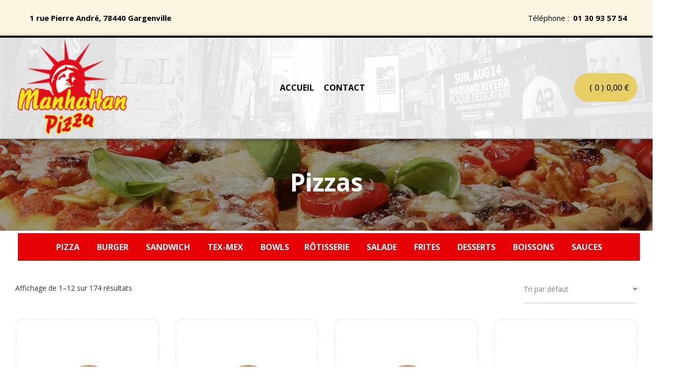

--- FILE ---
content_type: text/html; charset=UTF-8
request_url: https://www.pizza-manhattan.fr/product-category/en-livraison/pizza/
body_size: 20227
content:
<!doctype html>
<html lang="fr-FR">
    <head>
        <meta charset="UTF-8">
		        <meta name="viewport" content="width=device-width, initial-scale=1">
        <link rel="profile" href="//gmpg.org/xfn/11">
		<title>Pizzas &#8211; PIZZA MANHATTAN GARGENVILLE</title>
<meta name='robots' content='max-image-preview:large' />
<link rel='dns-prefetch' href='//fonts.googleapis.com' />
<link rel="alternate" type="application/rss+xml" title="PIZZA MANHATTAN GARGENVILLE &raquo; Flux" href="https://www.pizza-manhattan.fr/feed/" />
<link rel="alternate" type="application/rss+xml" title="PIZZA MANHATTAN GARGENVILLE &raquo; Flux des commentaires" href="https://www.pizza-manhattan.fr/comments/feed/" />
<link rel="alternate" type="application/rss+xml" title="Flux pour PIZZA MANHATTAN GARGENVILLE &raquo; Pizzas Catégorie" href="https://www.pizza-manhattan.fr/product-category/en-livraison/pizza/feed/" />
<script>
window._wpemojiSettings = {"baseUrl":"https:\/\/s.w.org\/images\/core\/emoji\/14.0.0\/72x72\/","ext":".png","svgUrl":"https:\/\/s.w.org\/images\/core\/emoji\/14.0.0\/svg\/","svgExt":".svg","source":{"concatemoji":"https:\/\/www.pizza-manhattan.fr\/wp-includes\/js\/wp-emoji-release.min.js?ver=6.3.7"}};
/*! This file is auto-generated */
!function(i,n){var o,s,e;function c(e){try{var t={supportTests:e,timestamp:(new Date).valueOf()};sessionStorage.setItem(o,JSON.stringify(t))}catch(e){}}function p(e,t,n){e.clearRect(0,0,e.canvas.width,e.canvas.height),e.fillText(t,0,0);var t=new Uint32Array(e.getImageData(0,0,e.canvas.width,e.canvas.height).data),r=(e.clearRect(0,0,e.canvas.width,e.canvas.height),e.fillText(n,0,0),new Uint32Array(e.getImageData(0,0,e.canvas.width,e.canvas.height).data));return t.every(function(e,t){return e===r[t]})}function u(e,t,n){switch(t){case"flag":return n(e,"\ud83c\udff3\ufe0f\u200d\u26a7\ufe0f","\ud83c\udff3\ufe0f\u200b\u26a7\ufe0f")?!1:!n(e,"\ud83c\uddfa\ud83c\uddf3","\ud83c\uddfa\u200b\ud83c\uddf3")&&!n(e,"\ud83c\udff4\udb40\udc67\udb40\udc62\udb40\udc65\udb40\udc6e\udb40\udc67\udb40\udc7f","\ud83c\udff4\u200b\udb40\udc67\u200b\udb40\udc62\u200b\udb40\udc65\u200b\udb40\udc6e\u200b\udb40\udc67\u200b\udb40\udc7f");case"emoji":return!n(e,"\ud83e\udef1\ud83c\udffb\u200d\ud83e\udef2\ud83c\udfff","\ud83e\udef1\ud83c\udffb\u200b\ud83e\udef2\ud83c\udfff")}return!1}function f(e,t,n){var r="undefined"!=typeof WorkerGlobalScope&&self instanceof WorkerGlobalScope?new OffscreenCanvas(300,150):i.createElement("canvas"),a=r.getContext("2d",{willReadFrequently:!0}),o=(a.textBaseline="top",a.font="600 32px Arial",{});return e.forEach(function(e){o[e]=t(a,e,n)}),o}function t(e){var t=i.createElement("script");t.src=e,t.defer=!0,i.head.appendChild(t)}"undefined"!=typeof Promise&&(o="wpEmojiSettingsSupports",s=["flag","emoji"],n.supports={everything:!0,everythingExceptFlag:!0},e=new Promise(function(e){i.addEventListener("DOMContentLoaded",e,{once:!0})}),new Promise(function(t){var n=function(){try{var e=JSON.parse(sessionStorage.getItem(o));if("object"==typeof e&&"number"==typeof e.timestamp&&(new Date).valueOf()<e.timestamp+604800&&"object"==typeof e.supportTests)return e.supportTests}catch(e){}return null}();if(!n){if("undefined"!=typeof Worker&&"undefined"!=typeof OffscreenCanvas&&"undefined"!=typeof URL&&URL.createObjectURL&&"undefined"!=typeof Blob)try{var e="postMessage("+f.toString()+"("+[JSON.stringify(s),u.toString(),p.toString()].join(",")+"));",r=new Blob([e],{type:"text/javascript"}),a=new Worker(URL.createObjectURL(r),{name:"wpTestEmojiSupports"});return void(a.onmessage=function(e){c(n=e.data),a.terminate(),t(n)})}catch(e){}c(n=f(s,u,p))}t(n)}).then(function(e){for(var t in e)n.supports[t]=e[t],n.supports.everything=n.supports.everything&&n.supports[t],"flag"!==t&&(n.supports.everythingExceptFlag=n.supports.everythingExceptFlag&&n.supports[t]);n.supports.everythingExceptFlag=n.supports.everythingExceptFlag&&!n.supports.flag,n.DOMReady=!1,n.readyCallback=function(){n.DOMReady=!0}}).then(function(){return e}).then(function(){var e;n.supports.everything||(n.readyCallback(),(e=n.source||{}).concatemoji?t(e.concatemoji):e.wpemoji&&e.twemoji&&(t(e.twemoji),t(e.wpemoji)))}))}((window,document),window._wpemojiSettings);
</script>
<style>
img.wp-smiley,
img.emoji {
	display: inline !important;
	border: none !important;
	box-shadow: none !important;
	height: 1em !important;
	width: 1em !important;
	margin: 0 0.07em !important;
	vertical-align: -0.1em !important;
	background: none !important;
	padding: 0 !important;
}
</style>
	<link rel='stylesheet' id='berocket_mm_quantity_style-css' href='https://www.pizza-manhattan.fr/wp-content/plugins/woocommerce-minmax-quantity/css/shop.css?ver=3.1.1' media='all' />
<link rel='stylesheet' id='wp-block-library-css' href='https://www.pizza-manhattan.fr/wp-includes/css/dist/block-library/style.min.css?ver=6.3.7' media='all' />
<style id='wp-block-library-theme-inline-css'>
.wp-block-audio figcaption{color:#555;font-size:13px;text-align:center}.is-dark-theme .wp-block-audio figcaption{color:hsla(0,0%,100%,.65)}.wp-block-audio{margin:0 0 1em}.wp-block-code{border:1px solid #ccc;border-radius:4px;font-family:Menlo,Consolas,monaco,monospace;padding:.8em 1em}.wp-block-embed figcaption{color:#555;font-size:13px;text-align:center}.is-dark-theme .wp-block-embed figcaption{color:hsla(0,0%,100%,.65)}.wp-block-embed{margin:0 0 1em}.blocks-gallery-caption{color:#555;font-size:13px;text-align:center}.is-dark-theme .blocks-gallery-caption{color:hsla(0,0%,100%,.65)}.wp-block-image figcaption{color:#555;font-size:13px;text-align:center}.is-dark-theme .wp-block-image figcaption{color:hsla(0,0%,100%,.65)}.wp-block-image{margin:0 0 1em}.wp-block-pullquote{border-bottom:4px solid;border-top:4px solid;color:currentColor;margin-bottom:1.75em}.wp-block-pullquote cite,.wp-block-pullquote footer,.wp-block-pullquote__citation{color:currentColor;font-size:.8125em;font-style:normal;text-transform:uppercase}.wp-block-quote{border-left:.25em solid;margin:0 0 1.75em;padding-left:1em}.wp-block-quote cite,.wp-block-quote footer{color:currentColor;font-size:.8125em;font-style:normal;position:relative}.wp-block-quote.has-text-align-right{border-left:none;border-right:.25em solid;padding-left:0;padding-right:1em}.wp-block-quote.has-text-align-center{border:none;padding-left:0}.wp-block-quote.is-large,.wp-block-quote.is-style-large,.wp-block-quote.is-style-plain{border:none}.wp-block-search .wp-block-search__label{font-weight:700}.wp-block-search__button{border:1px solid #ccc;padding:.375em .625em}:where(.wp-block-group.has-background){padding:1.25em 2.375em}.wp-block-separator.has-css-opacity{opacity:.4}.wp-block-separator{border:none;border-bottom:2px solid;margin-left:auto;margin-right:auto}.wp-block-separator.has-alpha-channel-opacity{opacity:1}.wp-block-separator:not(.is-style-wide):not(.is-style-dots){width:100px}.wp-block-separator.has-background:not(.is-style-dots){border-bottom:none;height:1px}.wp-block-separator.has-background:not(.is-style-wide):not(.is-style-dots){height:2px}.wp-block-table{margin:0 0 1em}.wp-block-table td,.wp-block-table th{word-break:normal}.wp-block-table figcaption{color:#555;font-size:13px;text-align:center}.is-dark-theme .wp-block-table figcaption{color:hsla(0,0%,100%,.65)}.wp-block-video figcaption{color:#555;font-size:13px;text-align:center}.is-dark-theme .wp-block-video figcaption{color:hsla(0,0%,100%,.65)}.wp-block-video{margin:0 0 1em}.wp-block-template-part.has-background{margin-bottom:0;margin-top:0;padding:1.25em 2.375em}
</style>
<link rel='stylesheet' id='wc-blocks-vendors-style-css' href='https://www.pizza-manhattan.fr/wp-content/plugins/woocommerce/packages/woocommerce-blocks/build/wc-blocks-vendors-style.css?ver=6.9.0' media='all' />
<link rel='stylesheet' id='wc-blocks-style-css' href='https://www.pizza-manhattan.fr/wp-content/plugins/woocommerce/packages/woocommerce-blocks/build/wc-blocks-style.css?ver=6.9.0' media='all' />
<style id='classic-theme-styles-inline-css'>
/*! This file is auto-generated */
.wp-block-button__link{color:#fff;background-color:#32373c;border-radius:9999px;box-shadow:none;text-decoration:none;padding:calc(.667em + 2px) calc(1.333em + 2px);font-size:1.125em}.wp-block-file__button{background:#32373c;color:#fff;text-decoration:none}
</style>
<style id='global-styles-inline-css'>
body{--wp--preset--color--black: #000000;--wp--preset--color--cyan-bluish-gray: #abb8c3;--wp--preset--color--white: #ffffff;--wp--preset--color--pale-pink: #f78da7;--wp--preset--color--vivid-red: #cf2e2e;--wp--preset--color--luminous-vivid-orange: #ff6900;--wp--preset--color--luminous-vivid-amber: #fcb900;--wp--preset--color--light-green-cyan: #7bdcb5;--wp--preset--color--vivid-green-cyan: #00d084;--wp--preset--color--pale-cyan-blue: #8ed1fc;--wp--preset--color--vivid-cyan-blue: #0693e3;--wp--preset--color--vivid-purple: #9b51e0;--wp--preset--gradient--vivid-cyan-blue-to-vivid-purple: linear-gradient(135deg,rgba(6,147,227,1) 0%,rgb(155,81,224) 100%);--wp--preset--gradient--light-green-cyan-to-vivid-green-cyan: linear-gradient(135deg,rgb(122,220,180) 0%,rgb(0,208,130) 100%);--wp--preset--gradient--luminous-vivid-amber-to-luminous-vivid-orange: linear-gradient(135deg,rgba(252,185,0,1) 0%,rgba(255,105,0,1) 100%);--wp--preset--gradient--luminous-vivid-orange-to-vivid-red: linear-gradient(135deg,rgba(255,105,0,1) 0%,rgb(207,46,46) 100%);--wp--preset--gradient--very-light-gray-to-cyan-bluish-gray: linear-gradient(135deg,rgb(238,238,238) 0%,rgb(169,184,195) 100%);--wp--preset--gradient--cool-to-warm-spectrum: linear-gradient(135deg,rgb(74,234,220) 0%,rgb(151,120,209) 20%,rgb(207,42,186) 40%,rgb(238,44,130) 60%,rgb(251,105,98) 80%,rgb(254,248,76) 100%);--wp--preset--gradient--blush-light-purple: linear-gradient(135deg,rgb(255,206,236) 0%,rgb(152,150,240) 100%);--wp--preset--gradient--blush-bordeaux: linear-gradient(135deg,rgb(254,205,165) 0%,rgb(254,45,45) 50%,rgb(107,0,62) 100%);--wp--preset--gradient--luminous-dusk: linear-gradient(135deg,rgb(255,203,112) 0%,rgb(199,81,192) 50%,rgb(65,88,208) 100%);--wp--preset--gradient--pale-ocean: linear-gradient(135deg,rgb(255,245,203) 0%,rgb(182,227,212) 50%,rgb(51,167,181) 100%);--wp--preset--gradient--electric-grass: linear-gradient(135deg,rgb(202,248,128) 0%,rgb(113,206,126) 100%);--wp--preset--gradient--midnight: linear-gradient(135deg,rgb(2,3,129) 0%,rgb(40,116,252) 100%);--wp--preset--font-size--small: 13px;--wp--preset--font-size--medium: 20px;--wp--preset--font-size--large: 36px;--wp--preset--font-size--x-large: 42px;--wp--preset--spacing--20: 0.44rem;--wp--preset--spacing--30: 0.67rem;--wp--preset--spacing--40: 1rem;--wp--preset--spacing--50: 1.5rem;--wp--preset--spacing--60: 2.25rem;--wp--preset--spacing--70: 3.38rem;--wp--preset--spacing--80: 5.06rem;--wp--preset--shadow--natural: 6px 6px 9px rgba(0, 0, 0, 0.2);--wp--preset--shadow--deep: 12px 12px 50px rgba(0, 0, 0, 0.4);--wp--preset--shadow--sharp: 6px 6px 0px rgba(0, 0, 0, 0.2);--wp--preset--shadow--outlined: 6px 6px 0px -3px rgba(255, 255, 255, 1), 6px 6px rgba(0, 0, 0, 1);--wp--preset--shadow--crisp: 6px 6px 0px rgba(0, 0, 0, 1);}:where(.is-layout-flex){gap: 0.5em;}:where(.is-layout-grid){gap: 0.5em;}body .is-layout-flow > .alignleft{float: left;margin-inline-start: 0;margin-inline-end: 2em;}body .is-layout-flow > .alignright{float: right;margin-inline-start: 2em;margin-inline-end: 0;}body .is-layout-flow > .aligncenter{margin-left: auto !important;margin-right: auto !important;}body .is-layout-constrained > .alignleft{float: left;margin-inline-start: 0;margin-inline-end: 2em;}body .is-layout-constrained > .alignright{float: right;margin-inline-start: 2em;margin-inline-end: 0;}body .is-layout-constrained > .aligncenter{margin-left: auto !important;margin-right: auto !important;}body .is-layout-constrained > :where(:not(.alignleft):not(.alignright):not(.alignfull)){max-width: var(--wp--style--global--content-size);margin-left: auto !important;margin-right: auto !important;}body .is-layout-constrained > .alignwide{max-width: var(--wp--style--global--wide-size);}body .is-layout-flex{display: flex;}body .is-layout-flex{flex-wrap: wrap;align-items: center;}body .is-layout-flex > *{margin: 0;}body .is-layout-grid{display: grid;}body .is-layout-grid > *{margin: 0;}:where(.wp-block-columns.is-layout-flex){gap: 2em;}:where(.wp-block-columns.is-layout-grid){gap: 2em;}:where(.wp-block-post-template.is-layout-flex){gap: 1.25em;}:where(.wp-block-post-template.is-layout-grid){gap: 1.25em;}.has-black-color{color: var(--wp--preset--color--black) !important;}.has-cyan-bluish-gray-color{color: var(--wp--preset--color--cyan-bluish-gray) !important;}.has-white-color{color: var(--wp--preset--color--white) !important;}.has-pale-pink-color{color: var(--wp--preset--color--pale-pink) !important;}.has-vivid-red-color{color: var(--wp--preset--color--vivid-red) !important;}.has-luminous-vivid-orange-color{color: var(--wp--preset--color--luminous-vivid-orange) !important;}.has-luminous-vivid-amber-color{color: var(--wp--preset--color--luminous-vivid-amber) !important;}.has-light-green-cyan-color{color: var(--wp--preset--color--light-green-cyan) !important;}.has-vivid-green-cyan-color{color: var(--wp--preset--color--vivid-green-cyan) !important;}.has-pale-cyan-blue-color{color: var(--wp--preset--color--pale-cyan-blue) !important;}.has-vivid-cyan-blue-color{color: var(--wp--preset--color--vivid-cyan-blue) !important;}.has-vivid-purple-color{color: var(--wp--preset--color--vivid-purple) !important;}.has-black-background-color{background-color: var(--wp--preset--color--black) !important;}.has-cyan-bluish-gray-background-color{background-color: var(--wp--preset--color--cyan-bluish-gray) !important;}.has-white-background-color{background-color: var(--wp--preset--color--white) !important;}.has-pale-pink-background-color{background-color: var(--wp--preset--color--pale-pink) !important;}.has-vivid-red-background-color{background-color: var(--wp--preset--color--vivid-red) !important;}.has-luminous-vivid-orange-background-color{background-color: var(--wp--preset--color--luminous-vivid-orange) !important;}.has-luminous-vivid-amber-background-color{background-color: var(--wp--preset--color--luminous-vivid-amber) !important;}.has-light-green-cyan-background-color{background-color: var(--wp--preset--color--light-green-cyan) !important;}.has-vivid-green-cyan-background-color{background-color: var(--wp--preset--color--vivid-green-cyan) !important;}.has-pale-cyan-blue-background-color{background-color: var(--wp--preset--color--pale-cyan-blue) !important;}.has-vivid-cyan-blue-background-color{background-color: var(--wp--preset--color--vivid-cyan-blue) !important;}.has-vivid-purple-background-color{background-color: var(--wp--preset--color--vivid-purple) !important;}.has-black-border-color{border-color: var(--wp--preset--color--black) !important;}.has-cyan-bluish-gray-border-color{border-color: var(--wp--preset--color--cyan-bluish-gray) !important;}.has-white-border-color{border-color: var(--wp--preset--color--white) !important;}.has-pale-pink-border-color{border-color: var(--wp--preset--color--pale-pink) !important;}.has-vivid-red-border-color{border-color: var(--wp--preset--color--vivid-red) !important;}.has-luminous-vivid-orange-border-color{border-color: var(--wp--preset--color--luminous-vivid-orange) !important;}.has-luminous-vivid-amber-border-color{border-color: var(--wp--preset--color--luminous-vivid-amber) !important;}.has-light-green-cyan-border-color{border-color: var(--wp--preset--color--light-green-cyan) !important;}.has-vivid-green-cyan-border-color{border-color: var(--wp--preset--color--vivid-green-cyan) !important;}.has-pale-cyan-blue-border-color{border-color: var(--wp--preset--color--pale-cyan-blue) !important;}.has-vivid-cyan-blue-border-color{border-color: var(--wp--preset--color--vivid-cyan-blue) !important;}.has-vivid-purple-border-color{border-color: var(--wp--preset--color--vivid-purple) !important;}.has-vivid-cyan-blue-to-vivid-purple-gradient-background{background: var(--wp--preset--gradient--vivid-cyan-blue-to-vivid-purple) !important;}.has-light-green-cyan-to-vivid-green-cyan-gradient-background{background: var(--wp--preset--gradient--light-green-cyan-to-vivid-green-cyan) !important;}.has-luminous-vivid-amber-to-luminous-vivid-orange-gradient-background{background: var(--wp--preset--gradient--luminous-vivid-amber-to-luminous-vivid-orange) !important;}.has-luminous-vivid-orange-to-vivid-red-gradient-background{background: var(--wp--preset--gradient--luminous-vivid-orange-to-vivid-red) !important;}.has-very-light-gray-to-cyan-bluish-gray-gradient-background{background: var(--wp--preset--gradient--very-light-gray-to-cyan-bluish-gray) !important;}.has-cool-to-warm-spectrum-gradient-background{background: var(--wp--preset--gradient--cool-to-warm-spectrum) !important;}.has-blush-light-purple-gradient-background{background: var(--wp--preset--gradient--blush-light-purple) !important;}.has-blush-bordeaux-gradient-background{background: var(--wp--preset--gradient--blush-bordeaux) !important;}.has-luminous-dusk-gradient-background{background: var(--wp--preset--gradient--luminous-dusk) !important;}.has-pale-ocean-gradient-background{background: var(--wp--preset--gradient--pale-ocean) !important;}.has-electric-grass-gradient-background{background: var(--wp--preset--gradient--electric-grass) !important;}.has-midnight-gradient-background{background: var(--wp--preset--gradient--midnight) !important;}.has-small-font-size{font-size: var(--wp--preset--font-size--small) !important;}.has-medium-font-size{font-size: var(--wp--preset--font-size--medium) !important;}.has-large-font-size{font-size: var(--wp--preset--font-size--large) !important;}.has-x-large-font-size{font-size: var(--wp--preset--font-size--x-large) !important;}
.wp-block-navigation a:where(:not(.wp-element-button)){color: inherit;}
:where(.wp-block-post-template.is-layout-flex){gap: 1.25em;}:where(.wp-block-post-template.is-layout-grid){gap: 1.25em;}
:where(.wp-block-columns.is-layout-flex){gap: 2em;}:where(.wp-block-columns.is-layout-grid){gap: 2em;}
.wp-block-pullquote{font-size: 1.5em;line-height: 1.6;}
</style>
<link rel='stylesheet' id='automatic-order-printing-for-woocommerce/automatic-order-printing-for-woocommerce.php-css' href='https://www.pizza-manhattan.fr/wp-content/plugins/automatic-order-printing-for-woocommerce/public/css/woo-order-auto-print-public.css?ver=1.0.7' media='all' />
<link rel='stylesheet' id='contact-form-7-css' href='https://www.pizza-manhattan.fr/wp-content/plugins/contact-form-7/includes/css/styles.css?ver=5.9.8' media='all' />
<link rel='stylesheet' id='prowc-empty-cart-button-confirm-lib-css' href='https://www.pizza-manhattan.fr/wp-content/plugins/empty-cart-button-pro-for-woocommerce/includes/lib/jquery-confirm/jquery-confirm.min.css?ver=1.3.0' media='all' />
<link rel='stylesheet' id='pcss-woo-order-delivery-details-css' href='https://www.pizza-manhattan.fr/wp-content/plugins/pcss-woo-order-delivery-details/public/css/pcss-woo-order-delivery-details-public.css?ver=1.0.5' media='all' />
<link rel='stylesheet' id='advanced-flat-rate-shipping-for-woocommerce-css' href='https://www.pizza-manhattan.fr/wp-content/plugins/woo-extra-flat-rate/public/css/advanced-flat-rate-shipping-for-woocommerce-public.css?ver=v4.4.0' media='all' />
<link rel='stylesheet' id='font-awesome-min-css' href='https://www.pizza-manhattan.fr/wp-content/plugins/woo-extra-flat-rate/public/css/font-awesome.min.css?ver=v4.4.0' media='all' />
<style id='woocommerce-inline-inline-css'>
.woocommerce form .form-row .required { visibility: visible; }
</style>
<link rel='stylesheet' id='hfe-style-css' href='https://www.pizza-manhattan.fr/wp-content/plugins/header-footer-elementor/assets/css/header-footer-elementor.css?ver=1.6.10' media='all' />
<link rel='stylesheet' id='elementor-icons-css' href='https://www.pizza-manhattan.fr/wp-content/plugins/elementor/assets/lib/eicons/css/elementor-icons.min.css?ver=5.14.0' media='all' />
<link rel='stylesheet' id='elementor-frontend-css' href='https://www.pizza-manhattan.fr/wp-content/plugins/elementor/assets/css/frontend-lite.min.css?ver=3.5.5' media='all' />
<link rel='stylesheet' id='elementor-post-6-css' href='https://www.pizza-manhattan.fr/wp-content/uploads/elementor/css/post-6.css?ver=1699551673' media='all' />
<link rel='stylesheet' id='elementor-global-css' href='https://www.pizza-manhattan.fr/wp-content/uploads/elementor/css/global.css?ver=1699551674' media='all' />
<link rel='stylesheet' id='elementor-post-924-css' href='https://www.pizza-manhattan.fr/wp-content/uploads/elementor/css/post-924.css?ver=1699553173' media='all' />
<link rel='stylesheet' id='hfe-widgets-style-css' href='https://www.pizza-manhattan.fr/wp-content/plugins/header-footer-elementor/inc/widgets-css/frontend.css?ver=1.6.10' media='all' />
<link rel='stylesheet' id='elementor-post-1830-css' href='https://www.pizza-manhattan.fr/wp-content/uploads/elementor/css/post-1830.css?ver=1699553173' media='all' />
<link rel='stylesheet' id='elementor-post-2071-css' href='https://www.pizza-manhattan.fr/wp-content/uploads/elementor/css/post-2071.css?ver=1699553173' media='all' />
<link rel='stylesheet' id='woo-variation-swatches-css' href='https://www.pizza-manhattan.fr/wp-content/plugins/woo-variation-swatches/assets/css/frontend.min.css?ver=1738688412' media='all' />
<style id='woo-variation-swatches-inline-css'>
:root {
--wvs-tick:url("data:image/svg+xml;utf8,%3Csvg filter='drop-shadow(0px 0px 2px rgb(0 0 0 / .8))' xmlns='http://www.w3.org/2000/svg'  viewBox='0 0 30 30'%3E%3Cpath fill='none' stroke='%23ffffff' stroke-linecap='round' stroke-linejoin='round' stroke-width='4' d='M4 16L11 23 27 7'/%3E%3C/svg%3E");

--wvs-cross:url("data:image/svg+xml;utf8,%3Csvg filter='drop-shadow(0px 0px 5px rgb(255 255 255 / .6))' xmlns='http://www.w3.org/2000/svg' width='72px' height='72px' viewBox='0 0 24 24'%3E%3Cpath fill='none' stroke='%23ff0000' stroke-linecap='round' stroke-width='0.6' d='M5 5L19 19M19 5L5 19'/%3E%3C/svg%3E");
--wvs-single-product-item-width:30px;
--wvs-single-product-item-height:30px;
--wvs-single-product-item-font-size:16px}
</style>
<link rel='stylesheet' id='piizalian-style-css' href='https://www.pizza-manhattan.fr/wp-content/themes/commel/style.css?ver=1.7.0' media='all' />
<style id='piizalian-style-inline-css'>
body{--primary:#C6202E;--primary_hover:#92202e;--secondary:#E6CD64;--secondary_hover:#CEA30C;--text:#333333;--accent:#000;--border:#E0E0E0;--light:#828282;}
</style>
<link rel='stylesheet' id='piizalian-fonts-css' href='//fonts.googleapis.com/css?family=Oswald%3A400%2C700%7COpen+Sans%3A400%2C400i%2C600%2C600i%2C700%2C700i%7CBevan%3A400&#038;subset=latin%2Clatin-ext&#038;display=swap&#038;ver=6.3.7' media='all' />
<link rel='stylesheet' id='elementor-post-2566-css' href='https://www.pizza-manhattan.fr/wp-content/uploads/elementor/css/post-2566.css?ver=1699551677' media='all' />
<link rel='stylesheet' id='piizalian-child-style-css' href='https://www.pizza-manhattan.fr/wp-content/themes/piizalian-child/style.css?ver=1.7.0' media='all' />
<script src='https://www.pizza-manhattan.fr/wp-includes/js/jquery/jquery.min.js?ver=3.7.0' id='jquery-core-js'></script>
<script src='https://www.pizza-manhattan.fr/wp-includes/js/jquery/jquery-migrate.min.js?ver=3.4.1' id='jquery-migrate-js'></script>
<script src='https://www.pizza-manhattan.fr/wp-content/plugins/automatic-order-printing-for-woocommerce/public/js/woo-order-auto-print-public.js?ver=1.0.7' id='automatic-order-printing-for-woocommerce/automatic-order-printing-for-woocommerce.php-js'></script>
<script src='https://www.pizza-manhattan.fr/wp-content/plugins/woo-extra-flat-rate/public/js/advanced-flat-rate-shipping-for-woocommerce-public.js?ver=v4.4.0' id='advanced-flat-rate-shipping-for-woocommerce-js'></script>
<script src='https://www.pizza-manhattan.fr/wp-content/plugins/woocommerce-minmax-quantity/js/frontend.js?ver=6.3.7' id='berocket-front-cart-js-js'></script>
<link rel="https://api.w.org/" href="https://www.pizza-manhattan.fr/wp-json/" /><link rel="alternate" type="application/json" href="https://www.pizza-manhattan.fr/wp-json/wp/v2/product_cat/28" /><link rel="EditURI" type="application/rsd+xml" title="RSD" href="https://www.pizza-manhattan.fr/xmlrpc.php?rsd" />
<meta name="generator" content="WordPress 6.3.7" />
<meta name="generator" content="WooCommerce 6.3.1" />
<style></style><style></style><link rel="dns-prefetch" href="//fonts.googleapis.com">
<link rel="dns-prefetch" href="//s.w.org">
<link rel="preload" href="https://fonts.gstatic.com/s/bevan/v12/4iCj6KZ0a9NXjG8SWCvZtUSIL4U.woff2" as="font" crossorigin>
<link rel="preload" href="https://fonts.gstatic.com/s/bevan/v12/4iCj6KZ0a9NXjG8TWCvZtUSIL4U.woff2" as="font" crossorigin>
<link rel="preload" href="https://fonts.gstatic.com/s/bevan/v12/4iCj6KZ0a9NXjG8dWCvZtUSI.woff2" as="font" crossorigin>
<link rel="preload" href="https://fonts.gstatic.com/s/opensans/v18/memnYaGs126MiZpBA-UFUKWyV9hmIqOxjaPXZSk.woff2" as="font" crossorigin>
<link rel="preload" href="https://fonts.gstatic.com/s/opensans/v18/memnYaGs126MiZpBA-UFUKWyV9hvIqOxjaPXZSk.woff2" as="font" crossorigin>
<link rel="preload" href="https://fonts.gstatic.com/s/opensans/v18/memnYaGs126MiZpBA-UFUKWyV9hnIqOxjaPXZSk.woff2" as="font" crossorigin>
<link rel="preload" href="https://fonts.gstatic.com/s/opensans/v18/memnYaGs126MiZpBA-UFUKWyV9hoIqOxjaPXZSk.woff2" as="font" crossorigin>
<link rel="preload" href="https://fonts.gstatic.com/s/opensans/v18/memnYaGs126MiZpBA-UFUKWyV9hkIqOxjaPXZSk.woff2" as="font" crossorigin>
<link rel="preload" href="https://fonts.gstatic.com/s/opensans/v18/memnYaGs126MiZpBA-UFUKWyV9hlIqOxjaPXZSk.woff2" as="font" crossorigin>
<link rel="preload" href="https://fonts.gstatic.com/s/opensans/v18/memnYaGs126MiZpBA-UFUKWyV9hrIqOxjaPX.woff2" as="font" crossorigin>
<link rel="preload" href="https://fonts.gstatic.com/s/opensans/v18/mem6YaGs126MiZpBA-UFUK0Udc1GAK6bt6o.woff2" as="font" crossorigin>
<link rel="preload" href="https://fonts.gstatic.com/s/opensans/v18/mem6YaGs126MiZpBA-UFUK0ddc1GAK6bt6o.woff2" as="font" crossorigin>
<link rel="preload" href="https://fonts.gstatic.com/s/opensans/v18/mem6YaGs126MiZpBA-UFUK0Vdc1GAK6bt6o.woff2" as="font" crossorigin>
<link rel="preload" href="https://fonts.gstatic.com/s/opensans/v18/mem6YaGs126MiZpBA-UFUK0adc1GAK6bt6o.woff2" as="font" crossorigin>
<link rel="preload" href="https://fonts.gstatic.com/s/opensans/v18/mem6YaGs126MiZpBA-UFUK0Wdc1GAK6bt6o.woff2" as="font" crossorigin>
<link rel="preload" href="https://fonts.gstatic.com/s/opensans/v18/mem6YaGs126MiZpBA-UFUK0Xdc1GAK6bt6o.woff2" as="font" crossorigin>
<link rel="preload" href="https://fonts.gstatic.com/s/opensans/v18/mem6YaGs126MiZpBA-UFUK0Zdc1GAK6b.woff2" as="font" crossorigin>
<link rel="preload" href="https://fonts.gstatic.com/s/opensans/v18/memnYaGs126MiZpBA-UFUKXGUdhmIqOxjaPXZSk.woff2" as="font" crossorigin>
<link rel="preload" href="https://fonts.gstatic.com/s/opensans/v18/memnYaGs126MiZpBA-UFUKXGUdhvIqOxjaPXZSk.woff2" as="font" crossorigin>
<link rel="preload" href="https://fonts.gstatic.com/s/opensans/v18/memnYaGs126MiZpBA-UFUKXGUdhnIqOxjaPXZSk.woff2" as="font" crossorigin>
<link rel="preload" href="https://fonts.gstatic.com/s/opensans/v18/memnYaGs126MiZpBA-UFUKXGUdhoIqOxjaPXZSk.woff2" as="font" crossorigin>
<link rel="preload" href="https://fonts.gstatic.com/s/opensans/v18/memnYaGs126MiZpBA-UFUKXGUdhkIqOxjaPXZSk.woff2" as="font" crossorigin>
<link rel="preload" href="https://fonts.gstatic.com/s/opensans/v18/memnYaGs126MiZpBA-UFUKXGUdhlIqOxjaPXZSk.woff2" as="font" crossorigin>
<link rel="preload" href="https://fonts.gstatic.com/s/opensans/v18/memnYaGs126MiZpBA-UFUKXGUdhrIqOxjaPX.woff2" as="font" crossorigin>
<link rel="preload" href="https://fonts.gstatic.com/s/opensans/v18/memnYaGs126MiZpBA-UFUKWiUNhmIqOxjaPXZSk.woff2" as="font" crossorigin>
<link rel="preload" href="https://fonts.gstatic.com/s/opensans/v18/memnYaGs126MiZpBA-UFUKWiUNhvIqOxjaPXZSk.woff2" as="font" crossorigin>
<link rel="preload" href="https://fonts.gstatic.com/s/opensans/v18/memnYaGs126MiZpBA-UFUKWiUNhnIqOxjaPXZSk.woff2" as="font" crossorigin>
<link rel="preload" href="https://fonts.gstatic.com/s/opensans/v18/memnYaGs126MiZpBA-UFUKWiUNhoIqOxjaPXZSk.woff2" as="font" crossorigin>
<link rel="preload" href="https://fonts.gstatic.com/s/opensans/v18/memnYaGs126MiZpBA-UFUKWiUNhkIqOxjaPXZSk.woff2" as="font" crossorigin>
<link rel="preload" href="https://fonts.gstatic.com/s/opensans/v18/memnYaGs126MiZpBA-UFUKWiUNhlIqOxjaPXZSk.woff2" as="font" crossorigin>
<link rel="preload" href="https://fonts.gstatic.com/s/opensans/v18/memnYaGs126MiZpBA-UFUKWiUNhrIqOxjaPX.woff2" as="font" crossorigin>
<link rel="preload" href="https://fonts.gstatic.com/s/opensans/v18/memnYaGs126MiZpBA-UFUKW-U9hmIqOxjaPXZSk.woff2" as="font" crossorigin>
<link rel="preload" href="https://fonts.gstatic.com/s/opensans/v18/memnYaGs126MiZpBA-UFUKW-U9hvIqOxjaPXZSk.woff2" as="font" crossorigin>
<link rel="preload" href="https://fonts.gstatic.com/s/opensans/v18/memnYaGs126MiZpBA-UFUKW-U9hnIqOxjaPXZSk.woff2" as="font" crossorigin>
<link rel="preload" href="https://fonts.gstatic.com/s/opensans/v18/memnYaGs126MiZpBA-UFUKW-U9hoIqOxjaPXZSk.woff2" as="font" crossorigin>
<link rel="preload" href="https://fonts.gstatic.com/s/opensans/v18/memnYaGs126MiZpBA-UFUKW-U9hkIqOxjaPXZSk.woff2" as="font" crossorigin>
<link rel="preload" href="https://fonts.gstatic.com/s/opensans/v18/memnYaGs126MiZpBA-UFUKW-U9hlIqOxjaPXZSk.woff2" as="font" crossorigin>
<link rel="preload" href="https://fonts.gstatic.com/s/opensans/v18/memnYaGs126MiZpBA-UFUKW-U9hrIqOxjaPX.woff2" as="font" crossorigin>
<link rel="preload" href="https://fonts.gstatic.com/s/opensans/v18/mem5YaGs126MiZpBA-UN_r8OX-hpKKSTj5PW.woff2" as="font" crossorigin>
<link rel="preload" href="https://fonts.gstatic.com/s/opensans/v18/mem5YaGs126MiZpBA-UN_r8OVuhpKKSTj5PW.woff2" as="font" crossorigin>
<link rel="preload" href="https://fonts.gstatic.com/s/opensans/v18/mem5YaGs126MiZpBA-UN_r8OXuhpKKSTj5PW.woff2" as="font" crossorigin>
<link rel="preload" href="https://fonts.gstatic.com/s/opensans/v18/mem5YaGs126MiZpBA-UN_r8OUehpKKSTj5PW.woff2" as="font" crossorigin>
<link rel="preload" href="https://fonts.gstatic.com/s/opensans/v18/mem5YaGs126MiZpBA-UN_r8OXehpKKSTj5PW.woff2" as="font" crossorigin>
<link rel="preload" href="https://fonts.gstatic.com/s/opensans/v18/mem5YaGs126MiZpBA-UN_r8OXOhpKKSTj5PW.woff2" as="font" crossorigin>
<link rel="preload" href="https://fonts.gstatic.com/s/opensans/v18/mem5YaGs126MiZpBA-UN_r8OUuhpKKSTjw.woff2" as="font" crossorigin>
<link rel="preload" href="https://fonts.gstatic.com/s/opensans/v18/mem8YaGs126MiZpBA-UFWJ0bf8pkAp6a.woff2" as="font" crossorigin>
<link rel="preload" href="https://fonts.gstatic.com/s/opensans/v18/mem8YaGs126MiZpBA-UFUZ0bf8pkAp6a.woff2" as="font" crossorigin>
<link rel="preload" href="https://fonts.gstatic.com/s/opensans/v18/mem8YaGs126MiZpBA-UFWZ0bf8pkAp6a.woff2" as="font" crossorigin>
<link rel="preload" href="https://fonts.gstatic.com/s/opensans/v18/mem8YaGs126MiZpBA-UFVp0bf8pkAp6a.woff2" as="font" crossorigin>
<link rel="preload" href="https://fonts.gstatic.com/s/opensans/v18/mem8YaGs126MiZpBA-UFWp0bf8pkAp6a.woff2" as="font" crossorigin>
<link rel="preload" href="https://fonts.gstatic.com/s/opensans/v18/mem8YaGs126MiZpBA-UFW50bf8pkAp6a.woff2" as="font" crossorigin>
<link rel="preload" href="https://fonts.gstatic.com/s/opensans/v18/mem8YaGs126MiZpBA-UFVZ0bf8pkAg.woff2" as="font" crossorigin>
<link rel="preload" href="https://fonts.gstatic.com/s/opensans/v18/mem5YaGs126MiZpBA-UNirkOX-hpKKSTj5PW.woff2" as="font" crossorigin>
<link rel="preload" href="https://fonts.gstatic.com/s/opensans/v18/mem5YaGs126MiZpBA-UNirkOVuhpKKSTj5PW.woff2" as="font" crossorigin>
<link rel="preload" href="https://fonts.gstatic.com/s/opensans/v18/mem5YaGs126MiZpBA-UNirkOXuhpKKSTj5PW.woff2" as="font" crossorigin>
<link rel="preload" href="https://fonts.gstatic.com/s/opensans/v18/mem5YaGs126MiZpBA-UNirkOUehpKKSTj5PW.woff2" as="font" crossorigin>
<link rel="preload" href="https://fonts.gstatic.com/s/opensans/v18/mem5YaGs126MiZpBA-UNirkOXehpKKSTj5PW.woff2" as="font" crossorigin>
<link rel="preload" href="https://fonts.gstatic.com/s/opensans/v18/mem5YaGs126MiZpBA-UNirkOXOhpKKSTj5PW.woff2" as="font" crossorigin>
<link rel="preload" href="https://fonts.gstatic.com/s/opensans/v18/mem5YaGs126MiZpBA-UNirkOUuhpKKSTjw.woff2" as="font" crossorigin>
<link rel="preload" href="https://fonts.gstatic.com/s/opensans/v18/mem5YaGs126MiZpBA-UN7rgOX-hpKKSTj5PW.woff2" as="font" crossorigin>
<link rel="preload" href="https://fonts.gstatic.com/s/opensans/v18/mem5YaGs126MiZpBA-UN7rgOVuhpKKSTj5PW.woff2" as="font" crossorigin>
<link rel="preload" href="https://fonts.gstatic.com/s/opensans/v18/mem5YaGs126MiZpBA-UN7rgOXuhpKKSTj5PW.woff2" as="font" crossorigin>
<link rel="preload" href="https://fonts.gstatic.com/s/opensans/v18/mem5YaGs126MiZpBA-UN7rgOUehpKKSTj5PW.woff2" as="font" crossorigin>
<link rel="preload" href="https://fonts.gstatic.com/s/opensans/v18/mem5YaGs126MiZpBA-UN7rgOXehpKKSTj5PW.woff2" as="font" crossorigin>
<link rel="preload" href="https://fonts.gstatic.com/s/opensans/v18/mem5YaGs126MiZpBA-UN7rgOXOhpKKSTj5PW.woff2" as="font" crossorigin>
<link rel="preload" href="https://fonts.gstatic.com/s/opensans/v18/mem5YaGs126MiZpBA-UN7rgOUuhpKKSTjw.woff2" as="font" crossorigin>
<link rel="preload" href="https://fonts.gstatic.com/s/opensans/v18/mem5YaGs126MiZpBA-UN8rsOX-hpKKSTj5PW.woff2" as="font" crossorigin>
<link rel="preload" href="https://fonts.gstatic.com/s/opensans/v18/mem5YaGs126MiZpBA-UN8rsOVuhpKKSTj5PW.woff2" as="font" crossorigin>
<link rel="preload" href="https://fonts.gstatic.com/s/opensans/v18/mem5YaGs126MiZpBA-UN8rsOXuhpKKSTj5PW.woff2" as="font" crossorigin>
<link rel="preload" href="https://fonts.gstatic.com/s/opensans/v18/mem5YaGs126MiZpBA-UN8rsOUehpKKSTj5PW.woff2" as="font" crossorigin>
<link rel="preload" href="https://fonts.gstatic.com/s/opensans/v18/mem5YaGs126MiZpBA-UN8rsOXehpKKSTj5PW.woff2" as="font" crossorigin>
<link rel="preload" href="https://fonts.gstatic.com/s/opensans/v18/mem5YaGs126MiZpBA-UN8rsOXOhpKKSTj5PW.woff2" as="font" crossorigin>
<link rel="preload" href="https://fonts.gstatic.com/s/opensans/v18/mem5YaGs126MiZpBA-UN8rsOUuhpKKSTjw.woff2" as="font" crossorigin>
<link rel="preload" href="https://fonts.gstatic.com/s/oswald/v36/TK3iWkUHHAIjg752FD8Gl-1PK62t.woff2" as="font" crossorigin>
<link rel="preload" href="https://fonts.gstatic.com/s/oswald/v36/TK3iWkUHHAIjg752HT8Gl-1PK62t.woff2" as="font" crossorigin>
<link rel="preload" href="https://fonts.gstatic.com/s/oswald/v36/TK3iWkUHHAIjg752Fj8Gl-1PK62t.woff2" as="font" crossorigin>
<link rel="preload" href="https://fonts.gstatic.com/s/oswald/v36/TK3iWkUHHAIjg752Fz8Gl-1PK62t.woff2" as="font" crossorigin>
<link rel="preload" href="https://fonts.gstatic.com/s/oswald/v36/TK3iWkUHHAIjg752GT8Gl-1PKw.woff2" as="font" crossorigin>
<link rel="preload" href="https://fonts.gstatic.com/s/oswald/v36/TK3iWkUHHAIjg752FD8Gl-1PK62t.woff2" as="font" crossorigin>
<link rel="preload" href="https://fonts.gstatic.com/s/oswald/v36/TK3iWkUHHAIjg752HT8Gl-1PK62t.woff2" as="font" crossorigin>
<link rel="preload" href="https://fonts.gstatic.com/s/oswald/v36/TK3iWkUHHAIjg752Fj8Gl-1PK62t.woff2" as="font" crossorigin>
<link rel="preload" href="https://fonts.gstatic.com/s/oswald/v36/TK3iWkUHHAIjg752Fz8Gl-1PK62t.woff2" as="font" crossorigin>
<link rel="preload" href="https://fonts.gstatic.com/s/oswald/v36/TK3iWkUHHAIjg752GT8Gl-1PKw.woff2" as="font" crossorigin>
<link rel="preload" href="https://fonts.gstatic.com/s/oswald/v36/TK3iWkUHHAIjg752FD8Gl-1PK62t.woff2" as="font" crossorigin>
<link rel="preload" href="https://fonts.gstatic.com/s/oswald/v36/TK3iWkUHHAIjg752HT8Gl-1PK62t.woff2" as="font" crossorigin>
<link rel="preload" href="https://fonts.gstatic.com/s/oswald/v36/TK3iWkUHHAIjg752Fj8Gl-1PK62t.woff2" as="font" crossorigin>
<link rel="preload" href="https://fonts.gstatic.com/s/oswald/v36/TK3iWkUHHAIjg752Fz8Gl-1PK62t.woff2" as="font" crossorigin>
<link rel="preload" href="https://fonts.gstatic.com/s/oswald/v36/TK3iWkUHHAIjg752GT8Gl-1PKw.woff2" as="font" crossorigin>
<link rel="preload" href="https://fonts.gstatic.com/s/oswald/v36/TK3iWkUHHAIjg752FD8Gl-1PK62t.woff2" as="font" crossorigin>
<link rel="preload" href="https://fonts.gstatic.com/s/oswald/v36/TK3iWkUHHAIjg752HT8Gl-1PK62t.woff2" as="font" crossorigin>
<link rel="preload" href="https://fonts.gstatic.com/s/oswald/v36/TK3iWkUHHAIjg752Fj8Gl-1PK62t.woff2" as="font" crossorigin>
<link rel="preload" href="https://fonts.gstatic.com/s/oswald/v36/TK3iWkUHHAIjg752Fz8Gl-1PK62t.woff2" as="font" crossorigin>
<link rel="preload" href="https://fonts.gstatic.com/s/oswald/v36/TK3iWkUHHAIjg752GT8Gl-1PKw.woff2" as="font" crossorigin>
<link rel="preload" href="https://fonts.gstatic.com/s/oswald/v36/TK3iWkUHHAIjg752FD8Gl-1PK62t.woff2" as="font" crossorigin>
<link rel="preload" href="https://fonts.gstatic.com/s/oswald/v36/TK3iWkUHHAIjg752HT8Gl-1PK62t.woff2" as="font" crossorigin>
<link rel="preload" href="https://fonts.gstatic.com/s/oswald/v36/TK3iWkUHHAIjg752Fj8Gl-1PK62t.woff2" as="font" crossorigin>
<link rel="preload" href="https://fonts.gstatic.com/s/oswald/v36/TK3iWkUHHAIjg752Fz8Gl-1PK62t.woff2" as="font" crossorigin>
<link rel="preload" href="https://fonts.gstatic.com/s/oswald/v36/TK3iWkUHHAIjg752GT8Gl-1PKw.woff2" as="font" crossorigin>
<link rel="preload" href="https://fonts.gstatic.com/s/oswald/v36/TK3iWkUHHAIjg752FD8Gl-1PK62t.woff2" as="font" crossorigin>
<link rel="preload" href="https://fonts.gstatic.com/s/oswald/v36/TK3iWkUHHAIjg752HT8Gl-1PK62t.woff2" as="font" crossorigin>
<link rel="preload" href="https://fonts.gstatic.com/s/oswald/v36/TK3iWkUHHAIjg752Fj8Gl-1PK62t.woff2" as="font" crossorigin>
<link rel="preload" href="https://fonts.gstatic.com/s/oswald/v36/TK3iWkUHHAIjg752Fz8Gl-1PK62t.woff2" as="font" crossorigin>
<link rel="preload" href="https://fonts.gstatic.com/s/oswald/v36/TK3iWkUHHAIjg752GT8Gl-1PKw.woff2" as="font" crossorigin>
	<noscript><style>.woocommerce-product-gallery{ opacity: 1 !important; }</style></noscript>
	<style>.recentcomments a{display:inline !important;padding:0 !important;margin:0 !important;}</style><meta name="generator" content="Powered by Slider Revolution 6.5.0 - responsive, Mobile-Friendly Slider Plugin for WordPress with comfortable drag and drop interface." />
<link rel="icon" href="https://www.pizza-manhattan.fr/wp-content/uploads/2022/01/logo-100x100.png" sizes="32x32" />
<link rel="icon" href="https://www.pizza-manhattan.fr/wp-content/uploads/2022/01/logo.png" sizes="192x192" />
<link rel="apple-touch-icon" href="https://www.pizza-manhattan.fr/wp-content/uploads/2022/01/logo.png" />
<meta name="msapplication-TileImage" content="https://www.pizza-manhattan.fr/wp-content/uploads/2022/01/logo.png" />
<script type="text/javascript">function setREVStartSize(e){
			//window.requestAnimationFrame(function() {				 
				window.RSIW = window.RSIW===undefined ? window.innerWidth : window.RSIW;	
				window.RSIH = window.RSIH===undefined ? window.innerHeight : window.RSIH;	
				try {								
					var pw = document.getElementById(e.c).parentNode.offsetWidth,
						newh;
					pw = pw===0 || isNaN(pw) ? window.RSIW : pw;
					e.tabw = e.tabw===undefined ? 0 : parseInt(e.tabw);
					e.thumbw = e.thumbw===undefined ? 0 : parseInt(e.thumbw);
					e.tabh = e.tabh===undefined ? 0 : parseInt(e.tabh);
					e.thumbh = e.thumbh===undefined ? 0 : parseInt(e.thumbh);
					e.tabhide = e.tabhide===undefined ? 0 : parseInt(e.tabhide);
					e.thumbhide = e.thumbhide===undefined ? 0 : parseInt(e.thumbhide);
					e.mh = e.mh===undefined || e.mh=="" || e.mh==="auto" ? 0 : parseInt(e.mh,0);		
					if(e.layout==="fullscreen" || e.l==="fullscreen") 						
						newh = Math.max(e.mh,window.RSIH);					
					else{					
						e.gw = Array.isArray(e.gw) ? e.gw : [e.gw];
						for (var i in e.rl) if (e.gw[i]===undefined || e.gw[i]===0) e.gw[i] = e.gw[i-1];					
						e.gh = e.el===undefined || e.el==="" || (Array.isArray(e.el) && e.el.length==0)? e.gh : e.el;
						e.gh = Array.isArray(e.gh) ? e.gh : [e.gh];
						for (var i in e.rl) if (e.gh[i]===undefined || e.gh[i]===0) e.gh[i] = e.gh[i-1];
											
						var nl = new Array(e.rl.length),
							ix = 0,						
							sl;					
						e.tabw = e.tabhide>=pw ? 0 : e.tabw;
						e.thumbw = e.thumbhide>=pw ? 0 : e.thumbw;
						e.tabh = e.tabhide>=pw ? 0 : e.tabh;
						e.thumbh = e.thumbhide>=pw ? 0 : e.thumbh;					
						for (var i in e.rl) nl[i] = e.rl[i]<window.RSIW ? 0 : e.rl[i];
						sl = nl[0];									
						for (var i in nl) if (sl>nl[i] && nl[i]>0) { sl = nl[i]; ix=i;}															
						var m = pw>(e.gw[ix]+e.tabw+e.thumbw) ? 1 : (pw-(e.tabw+e.thumbw)) / (e.gw[ix]);					
						newh =  (e.gh[ix] * m) + (e.tabh + e.thumbh);
					}				
					if(window.rs_init_css===undefined) window.rs_init_css = document.head.appendChild(document.createElement("style"));					
					document.getElementById(e.c).height = newh+"px";
					window.rs_init_css.innerHTML += "#"+e.c+"_wrapper { height: "+newh+"px }";				
				} catch(e){
					console.log("Failure at Presize of Slider:" + e)
				}					   
			//});
		  };</script>
		<script>
			// pour recharger la page d'accueil quand on clique sur le bouton Back du navigateur
			window.addEventListener( "pageshow", function ( event ) {
  			var historyTraversal = event.persisted || 
                         ( typeof window.performance != "undefined" && 
                              window.performance.navigation.type === 2 );
 			 if ( historyTraversal ) {
  			  // Handle page restore.
   				 window.location.reload();
  			}
			});
		</script>

    </head>
<body data-rsssl=1 class="archive tax-product_cat term-pizza term-28 wp-custom-logo wp-embed-responsive theme-commel woocommerce woocommerce-page woocommerce-no-js ehf-header ehf-footer ehf-template-commel ehf-stylesheet-piizalian-child woo-variation-swatches wvs-behavior-blur wvs-theme-piizalian-child wvs-show-label wvs-tooltip chrome has-post-thumbnail piizalian-blog-style-standard woocommerce-active piizalian-archive-product elementor-default elementor-kit-6">


		<header id="masthead" itemscope="itemscope" itemtype="https://schema.org/WPHeader">
			<p class="main-title bhf-hidden" itemprop="headline"><a href="https://www.pizza-manhattan.fr" title="PIZZA MANHATTAN GARGENVILLE" rel="home">PIZZA MANHATTAN GARGENVILLE</a></p>
					<div data-elementor-type="wp-post" data-elementor-id="924" class="elementor elementor-924" data-elementor-settings="[]">
							<div class="elementor-section-wrap">
							<div class="elementor-section elementor-top-section elementor-element elementor-element-5655c21d elementor-section-content-middle elementor-section-height-min-height elementor-section-boxed elementor-section-height-default elementor-section-items-middle" data-id="5655c21d" data-element_type="section" data-settings="{&quot;background_background&quot;:&quot;classic&quot;}">
						<div class="elementor-container elementor-column-gap-no">
					<div class="elementor-column elementor-col-50 elementor-top-column elementor-element elementor-element-f4eb8c4" data-id="f4eb8c4" data-element_type="column">
			<div class="elementor-widget-wrap elementor-element-populated">
								<div class="elementor-element elementor-element-86f85bc elementor-mobile-align-center elementor-icon-list--layout-traditional elementor-list-item-link-full_width elementor-widget elementor-widget-icon-list" data-id="86f85bc" data-element_type="widget" data-widget_type="icon-list.default">
				<div class="elementor-widget-container">
			<style>/*! elementor - v3.5.5 - 03-02-2022 */
.elementor-widget.elementor-icon-list--layout-inline .elementor-widget-container{overflow:hidden}.elementor-widget .elementor-icon-list-items.elementor-inline-items{margin-right:-8px;margin-left:-8px}.elementor-widget .elementor-icon-list-items.elementor-inline-items .elementor-icon-list-item{margin-right:8px;margin-left:8px}.elementor-widget .elementor-icon-list-items.elementor-inline-items .elementor-icon-list-item:after{width:auto;left:auto;right:auto;position:relative;height:100%;border-top:0;border-bottom:0;border-right:0;border-left-width:1px;border-style:solid;right:-8px}.elementor-widget .elementor-icon-list-items{list-style-type:none;margin:0;padding:0}.elementor-widget .elementor-icon-list-item{margin:0;padding:0;position:relative}.elementor-widget .elementor-icon-list-item:after{position:absolute;bottom:0;width:100%}.elementor-widget .elementor-icon-list-item,.elementor-widget .elementor-icon-list-item a{display:-webkit-box;display:-ms-flexbox;display:flex;-webkit-box-align:center;-ms-flex-align:center;align-items:center;font-size:inherit}.elementor-widget .elementor-icon-list-icon+.elementor-icon-list-text{-ms-flex-item-align:center;align-self:center;padding-left:5px}.elementor-widget .elementor-icon-list-icon{display:-webkit-box;display:-ms-flexbox;display:flex}.elementor-widget .elementor-icon-list-icon svg{width:var(--e-icon-list-icon-size,1em);height:var(--e-icon-list-icon-size,1em)}.elementor-widget .elementor-icon-list-icon i{width:1.25em;font-size:var(--e-icon-list-icon-size)}.elementor-widget.elementor-widget-icon-list .elementor-icon-list-icon{text-align:var(--e-icon-list-icon-align)}.elementor-widget.elementor-widget-icon-list .elementor-icon-list-icon svg{margin:var(--e-icon-list-icon-margin,0 calc(var(--e-icon-list-icon-size, 1em) * .25) 0 0)}.elementor-widget.elementor-list-item-link-full_width a{width:100%}.elementor-widget.elementor-align-center .elementor-icon-list-item,.elementor-widget.elementor-align-center .elementor-icon-list-item a{-webkit-box-pack:center;-ms-flex-pack:center;justify-content:center}.elementor-widget.elementor-align-center .elementor-icon-list-item:after{margin:auto}.elementor-widget.elementor-align-center .elementor-inline-items{-webkit-box-pack:center;-ms-flex-pack:center;justify-content:center}.elementor-widget.elementor-align-left .elementor-icon-list-item,.elementor-widget.elementor-align-left .elementor-icon-list-item a{-webkit-box-pack:start;-ms-flex-pack:start;justify-content:flex-start;text-align:left}.elementor-widget.elementor-align-left .elementor-inline-items{-webkit-box-pack:start;-ms-flex-pack:start;justify-content:flex-start}.elementor-widget.elementor-align-right .elementor-icon-list-item,.elementor-widget.elementor-align-right .elementor-icon-list-item a{-webkit-box-pack:end;-ms-flex-pack:end;justify-content:flex-end;text-align:right}.elementor-widget.elementor-align-right .elementor-icon-list-items{-webkit-box-pack:end;-ms-flex-pack:end;justify-content:flex-end}.elementor-widget:not(.elementor-align-right) .elementor-icon-list-item:after{left:0}.elementor-widget:not(.elementor-align-left) .elementor-icon-list-item:after{right:0}@media (max-width:1024px){.elementor-widget.elementor-tablet-align-center .elementor-icon-list-item,.elementor-widget.elementor-tablet-align-center .elementor-icon-list-item a,.elementor-widget.elementor-tablet-align-center .elementor-icon-list-items{-webkit-box-pack:center;-ms-flex-pack:center;justify-content:center}.elementor-widget.elementor-tablet-align-center .elementor-icon-list-item:after{margin:auto}.elementor-widget.elementor-tablet-align-left .elementor-icon-list-items{-webkit-box-pack:start;-ms-flex-pack:start;justify-content:flex-start}.elementor-widget.elementor-tablet-align-left .elementor-icon-list-item,.elementor-widget.elementor-tablet-align-left .elementor-icon-list-item a{-webkit-box-pack:start;-ms-flex-pack:start;justify-content:flex-start;text-align:left}.elementor-widget.elementor-tablet-align-right .elementor-icon-list-items{-webkit-box-pack:end;-ms-flex-pack:end;justify-content:flex-end}.elementor-widget.elementor-tablet-align-right .elementor-icon-list-item,.elementor-widget.elementor-tablet-align-right .elementor-icon-list-item a{-webkit-box-pack:end;-ms-flex-pack:end;justify-content:flex-end;text-align:right}.elementor-widget:not(.elementor-tablet-align-right) .elementor-icon-list-item:after{left:0}.elementor-widget:not(.elementor-tablet-align-left) .elementor-icon-list-item:after{right:0}}@media (max-width:767px){.elementor-widget.elementor-mobile-align-center .elementor-icon-list-item,.elementor-widget.elementor-mobile-align-center .elementor-icon-list-item a,.elementor-widget.elementor-mobile-align-center .elementor-icon-list-items{-webkit-box-pack:center;-ms-flex-pack:center;justify-content:center}.elementor-widget.elementor-mobile-align-center .elementor-icon-list-item:after{margin:auto}.elementor-widget.elementor-mobile-align-left .elementor-icon-list-items{-webkit-box-pack:start;-ms-flex-pack:start;justify-content:flex-start}.elementor-widget.elementor-mobile-align-left .elementor-icon-list-item,.elementor-widget.elementor-mobile-align-left .elementor-icon-list-item a{-webkit-box-pack:start;-ms-flex-pack:start;justify-content:flex-start;text-align:left}.elementor-widget.elementor-mobile-align-right .elementor-icon-list-items{-webkit-box-pack:end;-ms-flex-pack:end;justify-content:flex-end}.elementor-widget.elementor-mobile-align-right .elementor-icon-list-item,.elementor-widget.elementor-mobile-align-right .elementor-icon-list-item a{-webkit-box-pack:end;-ms-flex-pack:end;justify-content:flex-end;text-align:right}.elementor-widget:not(.elementor-mobile-align-right) .elementor-icon-list-item:after{left:0}.elementor-widget:not(.elementor-mobile-align-left) .elementor-icon-list-item:after{right:0}}</style>		<ul class="elementor-icon-list-items">
							<li class="elementor-icon-list-item">
											<span class="elementor-icon-list-icon">
							<i aria-hidden="true" class="piizalian-icon- piizalian-icon-location"></i>						</span>
										<span class="elementor-icon-list-text">1 rue Pierre André, 78440 Gargenville</span>
									</li>
						</ul>
				</div>
				</div>
					</div>
		</div>
				<div class="elementor-column elementor-col-50 elementor-top-column elementor-element elementor-element-2d35d44f" data-id="2d35d44f" data-element_type="column">
			<div class="elementor-widget-wrap elementor-element-populated">
								<div class="elementor-element elementor-element-ca6a6d6 elementor-widget__width-auto elementor-hidden-tablet elementor-hidden-phone elementor-icon-list--layout-traditional elementor-list-item-link-full_width elementor-widget elementor-widget-icon-list" data-id="ca6a6d6" data-element_type="widget" data-widget_type="icon-list.default">
				<div class="elementor-widget-container">
					<ul class="elementor-icon-list-items">
							<li class="elementor-icon-list-item">
											<span class="elementor-icon-list-icon">
							<i aria-hidden="true" class="piizalian-icon- piizalian-icon-delivery-2"></i>						</span>
										<span class="elementor-icon-list-text">Téléphone :</span>
									</li>
						</ul>
				</div>
				</div>
				<div class="elementor-element elementor-element-281a6eb elementor-widget__width-auto elementor-widget elementor-widget-piizalian-map-location" data-id="281a6eb" data-element_type="widget" data-widget_type="piizalian-map-location.default">
				<div class="elementor-widget-container">
			        <div class="wrapper">
            <div class="store-location">
                <div class="location-hover">
                    <a href="#" class="location-relative js-content-location">
                        <div class="content">
                            <div class="country title-country">
                                <span class="location-country-title-active"></span>
                                <i aria-hidden="true" class="piizalian-icon-angle-down"></i>
                            </div>
                        </div>
                    </a>
                    <ul class="location-sub">
                                                    <li data-setting-key="location-item-1281a6eb" class="location-item">
                                <a href="#" class="title"></a>
                            </li>
                                                                        </ul>
                </div>
            </div>
            <div class="phone-location">
                                    <div id="location-item-1281a6eb" class="phone-content-item">
                        <div class="content">
                                                            <a href="tel:0130935754" class="link"><span>01 30 93 57 54</span></a>
                                                    </div>
                    </div>
                                                </div>
        </div>
        		</div>
				</div>
					</div>
		</div>
							</div>
		</div>
				<div class="elementor-section elementor-top-section elementor-element elementor-element-d5793d4 elementor-section-stretched elementor-section-boxed elementor-section-height-default elementor-section-height-default" data-id="d5793d4" data-element_type="section" data-settings="{&quot;stretch_section&quot;:&quot;section-stretched&quot;,&quot;background_background&quot;:&quot;classic&quot;}">
						<div class="elementor-container elementor-column-gap-no">
					<div class="elementor-column elementor-col-100 elementor-top-column elementor-element elementor-element-8de73ab" data-id="8de73ab" data-element_type="column">
			<div class="elementor-widget-wrap elementor-element-populated">
								<div class="elementor-element elementor-element-9c24018 elementor-widget-divider--view-line elementor-widget elementor-widget-divider" data-id="9c24018" data-element_type="widget" data-widget_type="divider.default">
				<div class="elementor-widget-container">
			<style>/*! elementor - v3.5.5 - 03-02-2022 */
.elementor-widget-divider{--divider-border-style:none;--divider-border-width:1px;--divider-color:#2c2c2c;--divider-icon-size:20px;--divider-element-spacing:10px;--divider-pattern-height:24px;--divider-pattern-size:20px;--divider-pattern-url:none;--divider-pattern-repeat:repeat-x}.elementor-widget-divider .elementor-divider{display:-webkit-box;display:-ms-flexbox;display:flex}.elementor-widget-divider .elementor-divider__text{font-size:15px;line-height:1;max-width:95%}.elementor-widget-divider .elementor-divider__element{margin:0 var(--divider-element-spacing);-ms-flex-negative:0;flex-shrink:0}.elementor-widget-divider .elementor-icon{font-size:var(--divider-icon-size)}.elementor-widget-divider .elementor-divider-separator{display:-webkit-box;display:-ms-flexbox;display:flex;margin:0;direction:ltr}.elementor-widget-divider--view-line_icon .elementor-divider-separator,.elementor-widget-divider--view-line_text .elementor-divider-separator{-webkit-box-align:center;-ms-flex-align:center;align-items:center}.elementor-widget-divider--view-line_icon .elementor-divider-separator:after,.elementor-widget-divider--view-line_icon .elementor-divider-separator:before,.elementor-widget-divider--view-line_text .elementor-divider-separator:after,.elementor-widget-divider--view-line_text .elementor-divider-separator:before{display:block;content:"";border-bottom:0;-webkit-box-flex:1;-ms-flex-positive:1;flex-grow:1;border-top:var(--divider-border-width) var(--divider-border-style) var(--divider-color)}.elementor-widget-divider--element-align-left .elementor-divider .elementor-divider-separator>.elementor-divider__svg:first-of-type{-webkit-box-flex:0;-ms-flex-positive:0;flex-grow:0;-ms-flex-negative:100;flex-shrink:100}.elementor-widget-divider--element-align-left .elementor-divider-separator:before{content:none}.elementor-widget-divider--element-align-left .elementor-divider__element{margin-left:0}.elementor-widget-divider--element-align-right .elementor-divider .elementor-divider-separator>.elementor-divider__svg:last-of-type{-webkit-box-flex:0;-ms-flex-positive:0;flex-grow:0;-ms-flex-negative:100;flex-shrink:100}.elementor-widget-divider--element-align-right .elementor-divider-separator:after{content:none}.elementor-widget-divider--element-align-right .elementor-divider__element{margin-right:0}.elementor-widget-divider:not(.elementor-widget-divider--view-line_text):not(.elementor-widget-divider--view-line_icon) .elementor-divider-separator{border-top:var(--divider-border-width) var(--divider-border-style) var(--divider-color)}.elementor-widget-divider--separator-type-pattern{--divider-border-style:none}.elementor-widget-divider--separator-type-pattern.elementor-widget-divider--view-line .elementor-divider-separator,.elementor-widget-divider--separator-type-pattern:not(.elementor-widget-divider--view-line) .elementor-divider-separator:after,.elementor-widget-divider--separator-type-pattern:not(.elementor-widget-divider--view-line) .elementor-divider-separator:before,.elementor-widget-divider--separator-type-pattern:not([class*=elementor-widget-divider--view]) .elementor-divider-separator{width:100%;min-height:var(--divider-pattern-height);-webkit-mask-size:var(--divider-pattern-size) 100%;mask-size:var(--divider-pattern-size) 100%;-webkit-mask-repeat:var(--divider-pattern-repeat);mask-repeat:var(--divider-pattern-repeat);background-color:var(--divider-color);-webkit-mask-image:var(--divider-pattern-url);mask-image:var(--divider-pattern-url)}.elementor-widget-divider--no-spacing{--divider-pattern-size:auto}.elementor-widget-divider--bg-round{--divider-pattern-repeat:round}.rtl .elementor-widget-divider .elementor-divider__text{direction:rtl}</style>		<div class="elementor-divider">
			<span class="elementor-divider-separator">
						</span>
		</div>
				</div>
				</div>
					</div>
		</div>
							</div>
		</div>
				<div class="elementor-section elementor-top-section elementor-element elementor-element-73a5e5b4 elementor-section-content-middle elementor-section-stretched elementor-section-height-min-height sticky-header elementor-section-boxed elementor-section-height-default elementor-section-items-middle" data-id="73a5e5b4" data-element_type="section" data-settings="{&quot;stretch_section&quot;:&quot;section-stretched&quot;,&quot;background_background&quot;:&quot;classic&quot;,&quot;sticky&quot;:&quot;top&quot;,&quot;sticky_on&quot;:[&quot;desktop&quot;],&quot;sticky_effects_offset&quot;:74,&quot;sticky_offset&quot;:0}">
						<div class="elementor-container elementor-column-gap-no">
					<div class="elementor-column elementor-col-33 elementor-top-column elementor-element elementor-element-2f013852" data-id="2f013852" data-element_type="column">
			<div class="elementor-widget-wrap elementor-element-populated">
								<div class="elementor-element elementor-element-234efa2 elementor-widget__width-auto elementor-hidden-desktop elementor-widget elementor-widget-piizalian-menu-canvas" data-id="234efa2" data-element_type="widget" data-widget_type="piizalian-menu-canvas.default">
				<div class="elementor-widget-container">
			        <div class="elementor-canvas-menu-wrapper">
                        <a href="#" class="menu-mobile-nav-button">
                <span class="toggle-text screen-reader-text">Menu</span>
                <i class="piizalian-icon-bars"></i>
            </a>
                    </div>
        		</div>
				</div>
				<div class="elementor-element elementor-element-3c89b9a4 elementor-widget__width-auto logo elementor-widget elementor-widget-site-logo" data-id="3c89b9a4" data-element_type="widget" data-settings="{&quot;align&quot;:&quot;left&quot;,&quot;width&quot;:{&quot;unit&quot;:&quot;px&quot;,&quot;size&quot;:220,&quot;sizes&quot;:[]},&quot;width_mobile&quot;:{&quot;unit&quot;:&quot;px&quot;,&quot;size&quot;:180,&quot;sizes&quot;:[]},&quot;width_tablet&quot;:{&quot;unit&quot;:&quot;%&quot;,&quot;size&quot;:&quot;&quot;,&quot;sizes&quot;:[]},&quot;space&quot;:{&quot;unit&quot;:&quot;%&quot;,&quot;size&quot;:&quot;&quot;,&quot;sizes&quot;:[]},&quot;space_tablet&quot;:{&quot;unit&quot;:&quot;%&quot;,&quot;size&quot;:&quot;&quot;,&quot;sizes&quot;:[]},&quot;space_mobile&quot;:{&quot;unit&quot;:&quot;%&quot;,&quot;size&quot;:&quot;&quot;,&quot;sizes&quot;:[]},&quot;image_border_radius&quot;:{&quot;unit&quot;:&quot;px&quot;,&quot;top&quot;:&quot;&quot;,&quot;right&quot;:&quot;&quot;,&quot;bottom&quot;:&quot;&quot;,&quot;left&quot;:&quot;&quot;,&quot;isLinked&quot;:true},&quot;image_border_radius_tablet&quot;:{&quot;unit&quot;:&quot;px&quot;,&quot;top&quot;:&quot;&quot;,&quot;right&quot;:&quot;&quot;,&quot;bottom&quot;:&quot;&quot;,&quot;left&quot;:&quot;&quot;,&quot;isLinked&quot;:true},&quot;image_border_radius_mobile&quot;:{&quot;unit&quot;:&quot;px&quot;,&quot;top&quot;:&quot;&quot;,&quot;right&quot;:&quot;&quot;,&quot;bottom&quot;:&quot;&quot;,&quot;left&quot;:&quot;&quot;,&quot;isLinked&quot;:true},&quot;caption_padding&quot;:{&quot;unit&quot;:&quot;px&quot;,&quot;top&quot;:&quot;&quot;,&quot;right&quot;:&quot;&quot;,&quot;bottom&quot;:&quot;&quot;,&quot;left&quot;:&quot;&quot;,&quot;isLinked&quot;:true},&quot;caption_padding_tablet&quot;:{&quot;unit&quot;:&quot;px&quot;,&quot;top&quot;:&quot;&quot;,&quot;right&quot;:&quot;&quot;,&quot;bottom&quot;:&quot;&quot;,&quot;left&quot;:&quot;&quot;,&quot;isLinked&quot;:true},&quot;caption_padding_mobile&quot;:{&quot;unit&quot;:&quot;px&quot;,&quot;top&quot;:&quot;&quot;,&quot;right&quot;:&quot;&quot;,&quot;bottom&quot;:&quot;&quot;,&quot;left&quot;:&quot;&quot;,&quot;isLinked&quot;:true},&quot;caption_space&quot;:{&quot;unit&quot;:&quot;px&quot;,&quot;size&quot;:0,&quot;sizes&quot;:[]},&quot;caption_space_tablet&quot;:{&quot;unit&quot;:&quot;px&quot;,&quot;size&quot;:&quot;&quot;,&quot;sizes&quot;:[]},&quot;caption_space_mobile&quot;:{&quot;unit&quot;:&quot;px&quot;,&quot;size&quot;:&quot;&quot;,&quot;sizes&quot;:[]}}" data-widget_type="site-logo.default">
				<div class="elementor-widget-container">
					<div class="hfe-site-logo">
									<div class="hfe-site-logo-set">           
				<div class="hfe-site-logo-container">
					<img class="hfe-site-logo-img elementor-animation-"  src="https://www.pizza-manhattan.fr/wp-content/uploads/2022/01/cropped-logo.png" alt=""/>
				</div>
			</div>
						</div>  
					</div>
				</div>
				<div class="elementor-element elementor-element-3ac6d50 elementor-widget__width-auto elementor-hidden-desktop elementor-widget elementor-widget-piizalian-header-cart-mobile" data-id="3ac6d50" data-element_type="widget" data-widget_type="piizalian-header-cart-mobile.default">
				<div class="elementor-widget-container">
			        <div class="site-header-cart menu">
                    <a class="cart-contents-mobile" href="https://www.pizza-manhattan.fr/cart/"
           title="Voir mon panier">
            <i class="piizalian-icon-cart"></i>
			                <span class="count">
                0            </span>
			        </a>
		        </div>
        		</div>
				</div>
					</div>
		</div>
				<div class="elementor-column elementor-col-33 elementor-top-column elementor-element elementor-element-191ed6dd" data-id="191ed6dd" data-element_type="column">
			<div class="elementor-widget-wrap elementor-element-populated">
								<div class="elementor-element elementor-element-5e77311 elementor-widget elementor-widget-shortcode" data-id="5e77311" data-element_type="widget" data-widget_type="shortcode.default">
				<div class="elementor-widget-container">
					<div class="elementor-shortcode"><div style='text-align:center; display:inline-block;'><a href="https://www.pizza-manhattan.fr/cart/?prowc_empty_cart" style="" class="prowc-empty-cart-button-confirm site-navigation" id="prowc_empty_cart">ACCUEIL</a></div>  
 	<a href="https://www.pizza-manhattan.fr/contact/" class="site-navigation"><span class="menu-title">CONTACT</span></a></div>
				</div>
				</div>
					</div>
		</div>
				<div class="elementor-column elementor-col-33 elementor-top-column elementor-element elementor-element-54965bc elementor-hidden-tablet elementor-hidden-phone" data-id="54965bc" data-element_type="column">
			<div class="elementor-widget-wrap elementor-element-populated">
								<div class="elementor-element elementor-element-ae51c73 elementor-widget__width-auto elementor-widget elementor-widget-piizalian-search" data-id="ae51c73" data-element_type="widget" data-widget_type="piizalian-search.default">
				<div class="elementor-widget-container">
			        <div class="elementor-search-form-wrapper">
                    <div class="site-header-search">
            <a href="#" class="button-search-popup"><i class="piizalian-icon-search"></i></a>
        </div>
                </div>
        		</div>
				</div>
				<div class="elementor-element elementor-element-a8b6439 elementor-widget__width-auto header-account-content-left elementor-widget elementor-widget-piizalian-account" data-id="a8b6439" data-element_type="widget" data-widget_type="piizalian-account.default">
				<div class="elementor-widget-container">
			        <div class="site-header-account">
                        <a data-toggle=button-side data-target=.site-account-side href="#">
                                    <i aria-hidden="true" class="piizalian-icon- piizalian-icon-user"></i>                                </a>
                    </div>
        		</div>
				</div>
				<div class="elementor-element elementor-element-62ffa90 elementor-widget__width-auto elementor-widget elementor-widget-piizalian-header-cart" data-id="62ffa90" data-element_type="widget" data-widget_type="piizalian-header-cart.default">
				<div class="elementor-widget-container">
			        <div class="site-header-cart menu">
                    <a class="cart-contents" href="https://www.pizza-manhattan.fr/cart/"
           title="Voir mon panier">
            <i class="piizalian-icon-cart"></i>
			                <span class="count">
                ( 0 )                <span class="woocommerce-Price-amount amount"><bdi>0,00&nbsp;<span class="woocommerce-Price-currencySymbol">&euro;</span></bdi></span>            </span>
			        </a>
		        </div>
        		</div>
				</div>
					</div>
		</div>
							</div>
		</div>
						</div>
					</div>
				</header>

	<div class="breadcrumb-wrap">		<div data-elementor-type="wp-post" data-elementor-id="2566" class="elementor elementor-2566" data-elementor-settings="[]">
							<div class="elementor-section-wrap">
							<div class="elementor-section elementor-top-section elementor-element elementor-element-bdf01d3 elementor-section-stretched elementor-section-height-min-height piizalian-breadcrumb-build elementor-section-boxed elementor-section-height-default elementor-section-items-middle" data-id="bdf01d3" data-element_type="section" data-settings="{&quot;stretch_section&quot;:&quot;section-stretched&quot;,&quot;background_background&quot;:&quot;classic&quot;}">
							<div class="elementor-background-overlay"></div>
							<div class="elementor-container elementor-column-gap-no">
					<div class="elementor-column elementor-col-100 elementor-top-column elementor-element elementor-element-e789985" data-id="e789985" data-element_type="column">
			<div class="elementor-widget-wrap elementor-element-populated">
								<div class="elementor-element elementor-element-fa6ce14 hidden-piizalian-title-single-yes elementor-widget elementor-widget-piizalian-breadcrumb" data-id="fa6ce14" data-element_type="widget" data-widget_type="piizalian-breadcrumb.default">
				<div class="elementor-widget-container">
			<div class="piizalian-woocommerce-title">Pizzas</div><nav class="woocommerce-breadcrumb"><a href="https://www.pizza-manhattan.fr">Home</a><i class="piizalian-icon-angle-right"></i><a href="https://www.pizza-manhattan.fr/product-category/en-livraison/">EN LIVRAISON</a><i class="piizalian-icon-angle-right"></i>Pizzas</nav>		</div>
				</div>
					</div>
		</div>
							</div>
		</div>
						</div>
					</div>
		</div>
    <header class="woocommerce-products-header">
        
            </header>

    <div class="container clearfix site-main">
    				
				<div id="sousmenu"> 
					<a href="https://www.pizza-manhattan.fr/pizza-livraison-gargenville-mantes-78/" id="liensousmenu">PIZZA  </a>  <a href="https://www.pizza-manhattan.fr/product-category/en-livraison/burger-en-livraison/" id="liensousmenu">BURGER  </a> <a href="https://www.pizza-manhattan.fr/product-category/en-livraison/sandwich-en-livraison/" id="liensousmenu">SANDWICH  </a> <a href="https://www.pizza-manhattan.fr/product-category/en-livraison/texmex-en-livraison/" id="liensousmenu">TEX-MEX  </a> <a href="https://www.pizza-manhattan.fr/product-category/en-livraison/bowl-en-livraison/" id="liensousmenu">BOWLS</a><a href="https://www.pizza-manhattan.fr/product-category/en-livraison/rotisserie-en-livraison/" id="liensousmenu">RÔTISSERIE</a> <a href="https://www.pizza-manhattan.fr/product-category/en-livraison/salade-en-livraison/" id="liensousmenu">SALADE</a> <a href="https://www.pizza-manhattan.fr/product-category/en-livraison/frites-en-livraison/" id="liensousmenu">FRITES  </a> <a href="https://www.pizza-manhattan.fr/product-category/en-livraison/desserts-glaces/" id="liensousmenu">DESSERTS  </a><a href="https://www.pizza-manhattan.fr/product-category/en-livraison/boissons-en-livraison/" id="liensousmenu">BOISSONS  </a><a href="https://www.pizza-manhattan.fr/product-category/en-livraison/sauces-en-livraison/" id="liensousmenu">SAUCES  </a>
				</div>			
	
	          <div id="primary" class="content-area"><main id="main" class="main">            <div class="piizalian-sorting">
                <div class="woocommerce-notices-wrapper"></div><p class="woocommerce-result-count">
	Affichage de 1&ndash;12 sur 174 résultats</p>
        <div class="gridlist-toggle desktop-hide-down">
            <a href="/product-category/en-livraison/pizza/?layout=list"
               class="list "
               title="List View"><i class="piizalian-icon-menu-bar"></i></a>

            <a href="/product-category/en-livraison/pizza/?layout=grid"
               class="grid active"
               title="Grid View"><i class="piizalian-icon-category"></i></a>
        </div>
		<form class="woocommerce-ordering" method="get">
	<select name="orderby" class="orderby" aria-label="Commande">
					<option value="menu_order"  selected='selected'>Tri par défaut</option>
					<option value="popularity" >Tri par popularité</option>
					<option value="date" >Tri du plus récent au plus ancien</option>
					<option value="price" >Tri par tarif croissant</option>
					<option value="price-desc" >Tri par tarif décroissant</option>
			</select>
	<input type="hidden" name="paged" value="1" />
	</form>
            </div>
            <ul class="piizalian-products products columns-4">

<li class="product-style-default product type-product post-7741 status-publish first instock product_cat-big-pizza-en-livraison product_cat-en-livraison product_cat-pizza-tomate product_cat-pizza has-post-thumbnail featured shipping-taxable purchasable product-type-variable">
    <div class="skeleton-body"><script type="text/template">"        <div class=\"product-block\">\n                <div class=\"product-transition\">\n            <div class=\"product-image\"><img width=\"492\" height=\"492\" src=\"https:\/\/www.pizza-manhattan.fr\/wp-content\/uploads\/2022\/01\/3jambons.png\" class=\"attachment-shop_catalog size-shop_catalog\" alt=\"\" decoding=\"async\" loading=\"lazy\" \/><\/div>            <div class=\"shop-action\">\n                            <\/div>\n            <a href=\"https:\/\/www.pizza-manhattan.fr\/product\/3-jambons-5\/\" class=\"woocommerce-LoopProduct-link woocommerce-loop-product__link\"><\/a>        <\/div>\n        <div class=\"product-caption\">\n            <h2 class=\"woocommerce-loop-product__title\"><a href=\"https:\/\/www.pizza-manhattan.fr\/product\/3-jambons-5\/\">3 jambons Big<\/a><\/h2><div class=\"posted-in\"><a href=\"https:\/\/www.pizza-manhattan.fr\/product-category\/en-livraison\/pizza\/big-pizza-en-livraison\/\" rel=\"tag\">BIG<\/a>, <a href=\"https:\/\/www.pizza-manhattan.fr\/product-category\/en-livraison\/\" rel=\"tag\">EN LIVRAISON<\/a>, <a href=\"https:\/\/www.pizza-manhattan.fr\/product-category\/en-livraison\/pizza\/pizza-tomate\/\" rel=\"tag\">Pizza tomate<\/a>, <a href=\"https:\/\/www.pizza-manhattan.fr\/product-category\/en-livraison\/pizza\/\" rel=\"tag\">Pizzas<\/a><\/div>\n\t<span class=\"price\"><span class=\"woocommerce-Price-amount amount\"><bdi>33,00&nbsp;<span class=\"woocommerce-Price-currencySymbol\">&euro;<\/span><\/bdi><\/span><\/span>\n            <div class=\"button-group\">\n                <div class=\"add-to-cart-button\"><a href=\"https:\/\/www.pizza-manhattan.fr\/product\/3-jambons-5\/\" data-quantity=\"1\" class=\"button product_type_variable add_to_cart_button\" data-product_id=\"7741\" data-product_sku=\"\" aria-label=\"S\u00e9lectionner les options pour &ldquo;3 jambons Big&rdquo;\" rel=\"nofollow\">Choix des options<\/a><\/div>            <\/div>\n        <\/div>\n    <\/div>\n        "</script><div  class="skeleton-item skeleton-product"></div></div></li>
<li class="product-style-default product type-product post-7744 status-publish instock product_cat-en-livraison product_cat-familiale-pizza-en-livraison product_cat-pizza-tomate has-post-thumbnail featured shipping-taxable purchasable product-type-variable">
    <div class="skeleton-body"><script type="text/template">"        <div class=\"product-block\">\n                <div class=\"product-transition\">\n            <div class=\"product-image\"><img width=\"492\" height=\"492\" src=\"https:\/\/www.pizza-manhattan.fr\/wp-content\/uploads\/2022\/01\/3jambons.png\" class=\"attachment-shop_catalog size-shop_catalog\" alt=\"\" decoding=\"async\" loading=\"lazy\" \/><\/div>            <div class=\"shop-action\">\n                            <\/div>\n            <a href=\"https:\/\/www.pizza-manhattan.fr\/product\/3-jambons-6\/\" class=\"woocommerce-LoopProduct-link woocommerce-loop-product__link\"><\/a>        <\/div>\n        <div class=\"product-caption\">\n            <h2 class=\"woocommerce-loop-product__title\"><a href=\"https:\/\/www.pizza-manhattan.fr\/product\/3-jambons-6\/\">3 jambons Familiale<\/a><\/h2><div class=\"posted-in\"><a href=\"https:\/\/www.pizza-manhattan.fr\/product-category\/en-livraison\/\" rel=\"tag\">EN LIVRAISON<\/a>, <a href=\"https:\/\/www.pizza-manhattan.fr\/product-category\/en-livraison\/pizza\/familiale-pizza-en-livraison\/\" rel=\"tag\">FAMILIALES<\/a>, <a href=\"https:\/\/www.pizza-manhattan.fr\/product-category\/en-livraison\/pizza\/pizza-tomate\/\" rel=\"tag\">Pizza tomate<\/a><\/div>\n\t<span class=\"price\"><span class=\"woocommerce-Price-amount amount\"><bdi>22,00&nbsp;<span class=\"woocommerce-Price-currencySymbol\">&euro;<\/span><\/bdi><\/span><\/span>\n            <div class=\"button-group\">\n                <div class=\"add-to-cart-button\"><a href=\"https:\/\/www.pizza-manhattan.fr\/product\/3-jambons-6\/\" data-quantity=\"1\" class=\"button product_type_variable add_to_cart_button\" data-product_id=\"7744\" data-product_sku=\"\" aria-label=\"S\u00e9lectionner les options pour &ldquo;3 jambons Familiale&rdquo;\" rel=\"nofollow\">Choix des options<\/a><\/div>            <\/div>\n        <\/div>\n    <\/div>\n        "</script><div  class="skeleton-item skeleton-product"></div></div></li>
<li class="product-style-default product type-product post-7747 status-publish instock product_cat-en-livraison product_cat-pizza-tomate product_cat-pizza product_cat-senior-pizza-en-livraison has-post-thumbnail featured shipping-taxable purchasable product-type-variable">
    <div class="skeleton-body"><script type="text/template">"        <div class=\"product-block\">\n                <div class=\"product-transition\">\n            <div class=\"product-image\"><img width=\"492\" height=\"492\" src=\"https:\/\/www.pizza-manhattan.fr\/wp-content\/uploads\/2022\/01\/3jambons.png\" class=\"attachment-shop_catalog size-shop_catalog\" alt=\"\" decoding=\"async\" loading=\"lazy\" \/><\/div>            <div class=\"shop-action\">\n                            <\/div>\n            <a href=\"https:\/\/www.pizza-manhattan.fr\/product\/3-jambons-7\/\" class=\"woocommerce-LoopProduct-link woocommerce-loop-product__link\"><\/a>        <\/div>\n        <div class=\"product-caption\">\n            <h2 class=\"woocommerce-loop-product__title\"><a href=\"https:\/\/www.pizza-manhattan.fr\/product\/3-jambons-7\/\">3 jambons senior<\/a><\/h2><div class=\"posted-in\"><a href=\"https:\/\/www.pizza-manhattan.fr\/product-category\/en-livraison\/\" rel=\"tag\">EN LIVRAISON<\/a>, <a href=\"https:\/\/www.pizza-manhattan.fr\/product-category\/en-livraison\/pizza\/pizza-tomate\/\" rel=\"tag\">Pizza tomate<\/a>, <a href=\"https:\/\/www.pizza-manhattan.fr\/product-category\/en-livraison\/pizza\/\" rel=\"tag\">Pizzas<\/a>, <a href=\"https:\/\/www.pizza-manhattan.fr\/product-category\/en-livraison\/pizza\/senior-pizza-en-livraison\/\" rel=\"tag\">SENIORS<\/a><\/div>\n\t<span class=\"price\"><span class=\"woocommerce-Price-amount amount\"><bdi>16,00&nbsp;<span class=\"woocommerce-Price-currencySymbol\">&euro;<\/span><\/bdi><\/span><\/span>\n            <div class=\"button-group\">\n                <div class=\"add-to-cart-button\"><a href=\"https:\/\/www.pizza-manhattan.fr\/product\/3-jambons-7\/\" data-quantity=\"1\" class=\"button product_type_variable add_to_cart_button\" data-product_id=\"7747\" data-product_sku=\"\" aria-label=\"S\u00e9lectionner les options pour &ldquo;3 jambons senior&rdquo;\" rel=\"nofollow\">Choix des options<\/a><\/div>            <\/div>\n        <\/div>\n    <\/div>\n        "</script><div  class="skeleton-item skeleton-product"></div></div></li>
<li class="product-style-default product type-product post-4674 status-publish last instock product_cat-en-livraison product_cat-pizza-tomate product_cat-pizza has-post-thumbnail featured shipping-taxable purchasable product-type-variable">
    <div class="skeleton-body"><script type="text/template">"        <div class=\"product-block\">\n                <div class=\"product-transition\">\n            <div class=\"product-image\"><img width=\"492\" height=\"492\" src=\"https:\/\/www.pizza-manhattan.fr\/wp-content\/uploads\/2022\/01\/4fromages.png\" class=\"attachment-shop_catalog size-shop_catalog\" alt=\"\" decoding=\"async\" loading=\"lazy\" \/><\/div>            <div class=\"shop-action\">\n                            <\/div>\n            <a href=\"https:\/\/www.pizza-manhattan.fr\/product\/4-fromages\/\" class=\"woocommerce-LoopProduct-link woocommerce-loop-product__link\"><\/a>        <\/div>\n        <div class=\"product-caption\">\n            <h2 class=\"woocommerce-loop-product__title\"><a href=\"https:\/\/www.pizza-manhattan.fr\/product\/4-fromages\/\">4 fromages<\/a><\/h2><div class=\"posted-in\"><a href=\"https:\/\/www.pizza-manhattan.fr\/product-category\/en-livraison\/\" rel=\"tag\">EN LIVRAISON<\/a>, <a href=\"https:\/\/www.pizza-manhattan.fr\/product-category\/en-livraison\/pizza\/pizza-tomate\/\" rel=\"tag\">Pizza tomate<\/a>, <a href=\"https:\/\/www.pizza-manhattan.fr\/product-category\/en-livraison\/pizza\/\" rel=\"tag\">Pizzas<\/a><\/div>\n\t<span class=\"price\"><span class=\"woocommerce-Price-amount amount\"><bdi>13,00&nbsp;<span class=\"woocommerce-Price-currencySymbol\">&euro;<\/span><\/bdi><\/span> &ndash; <span class=\"woocommerce-Price-amount amount\"><bdi>32,00&nbsp;<span class=\"woocommerce-Price-currencySymbol\">&euro;<\/span><\/bdi><\/span><\/span>\n            <div class=\"button-group\">\n                <div class=\"add-to-cart-button\"><a href=\"https:\/\/www.pizza-manhattan.fr\/product\/4-fromages\/\" data-quantity=\"1\" class=\"button product_type_variable add_to_cart_button\" data-product_id=\"4674\" data-product_sku=\"\" aria-label=\"S\u00e9lectionner les options pour &ldquo;4 fromages&rdquo;\" rel=\"nofollow\">Choix des options<\/a><\/div>            <\/div>\n        <\/div>\n    <\/div>\n        "</script><div  class="skeleton-item skeleton-product"></div></div></li>
<li class="product-style-default product type-product post-7393 status-publish first instock product_cat-big-pizza-en-livraison product_cat-en-livraison product_cat-pizza-tomate product_cat-pizza has-post-thumbnail featured shipping-taxable purchasable product-type-simple">
    <div class="skeleton-body"><script type="text/template">"        <div class=\"product-block\">\n                <div class=\"product-transition\">\n            <div class=\"product-image\"><img width=\"492\" height=\"492\" src=\"https:\/\/www.pizza-manhattan.fr\/wp-content\/uploads\/2022\/01\/4fromages.png\" class=\"attachment-shop_catalog size-shop_catalog\" alt=\"\" decoding=\"async\" loading=\"lazy\" \/><\/div>            <div class=\"shop-action\">\n                            <\/div>\n            <a href=\"https:\/\/www.pizza-manhattan.fr\/product\/4-fromages-3\/\" class=\"woocommerce-LoopProduct-link woocommerce-loop-product__link\"><\/a>        <\/div>\n        <div class=\"product-caption\">\n            <h2 class=\"woocommerce-loop-product__title\"><a href=\"https:\/\/www.pizza-manhattan.fr\/product\/4-fromages-3\/\">4 fromages Big<\/a><\/h2><div class=\"posted-in\"><a href=\"https:\/\/www.pizza-manhattan.fr\/product-category\/en-livraison\/pizza\/big-pizza-en-livraison\/\" rel=\"tag\">BIG<\/a>, <a href=\"https:\/\/www.pizza-manhattan.fr\/product-category\/en-livraison\/\" rel=\"tag\">EN LIVRAISON<\/a>, <a href=\"https:\/\/www.pizza-manhattan.fr\/product-category\/en-livraison\/pizza\/pizza-tomate\/\" rel=\"tag\">Pizza tomate<\/a>, <a href=\"https:\/\/www.pizza-manhattan.fr\/product-category\/en-livraison\/pizza\/\" rel=\"tag\">Pizzas<\/a><\/div>\n\t<span class=\"price\"><span class=\"woocommerce-Price-amount amount\"><bdi>33,00&nbsp;<span class=\"woocommerce-Price-currencySymbol\">&euro;<\/span><\/bdi><\/span><\/span>\n            <div class=\"button-group\">\n                <div class=\"add-to-cart-button\"><a href=\"?add-to-cart=7393\" data-quantity=\"1\" class=\"button product_type_simple add_to_cart_button ajax_add_to_cart\" data-product_id=\"7393\" data-product_sku=\"\" aria-label=\"Ajouter &ldquo;4 fromages Big&rdquo; \u00e0 votre panier\" rel=\"nofollow\">Ajouter au panier<\/a><\/div>            <\/div>\n        <\/div>\n    <\/div>\n        "</script><div  class="skeleton-item skeleton-product"></div></div></li>
<li class="product-style-default product type-product post-7396 status-publish instock product_cat-en-livraison product_cat-familiale-pizza-en-livraison product_cat-pizza-tomate product_cat-pizza has-post-thumbnail featured shipping-taxable purchasable product-type-simple">
    <div class="skeleton-body"><script type="text/template">"        <div class=\"product-block\">\n                <div class=\"product-transition\">\n            <div class=\"product-image\"><img width=\"492\" height=\"492\" src=\"https:\/\/www.pizza-manhattan.fr\/wp-content\/uploads\/2022\/01\/4fromages.png\" class=\"attachment-shop_catalog size-shop_catalog\" alt=\"\" decoding=\"async\" loading=\"lazy\" \/><\/div>            <div class=\"shop-action\">\n                            <\/div>\n            <a href=\"https:\/\/www.pizza-manhattan.fr\/product\/4-fromages-4\/\" class=\"woocommerce-LoopProduct-link woocommerce-loop-product__link\"><\/a>        <\/div>\n        <div class=\"product-caption\">\n            <h2 class=\"woocommerce-loop-product__title\"><a href=\"https:\/\/www.pizza-manhattan.fr\/product\/4-fromages-4\/\">4 fromages Familiale<\/a><\/h2><div class=\"posted-in\"><a href=\"https:\/\/www.pizza-manhattan.fr\/product-category\/en-livraison\/\" rel=\"tag\">EN LIVRAISON<\/a>, <a href=\"https:\/\/www.pizza-manhattan.fr\/product-category\/en-livraison\/pizza\/familiale-pizza-en-livraison\/\" rel=\"tag\">FAMILIALES<\/a>, <a href=\"https:\/\/www.pizza-manhattan.fr\/product-category\/en-livraison\/pizza\/pizza-tomate\/\" rel=\"tag\">Pizza tomate<\/a>, <a href=\"https:\/\/www.pizza-manhattan.fr\/product-category\/en-livraison\/pizza\/\" rel=\"tag\">Pizzas<\/a><\/div>\n\t<span class=\"price\"><span class=\"woocommerce-Price-amount amount\"><bdi>22,00&nbsp;<span class=\"woocommerce-Price-currencySymbol\">&euro;<\/span><\/bdi><\/span><\/span>\n            <div class=\"button-group\">\n                <div class=\"add-to-cart-button\"><a href=\"?add-to-cart=7396\" data-quantity=\"1\" class=\"button product_type_simple add_to_cart_button ajax_add_to_cart\" data-product_id=\"7396\" data-product_sku=\"\" aria-label=\"Ajouter &ldquo;4 fromages Familiale&rdquo; \u00e0 votre panier\" rel=\"nofollow\">Ajouter au panier<\/a><\/div>            <\/div>\n        <\/div>\n    <\/div>\n        "</script><div  class="skeleton-item skeleton-product"></div></div></li>
<li class="product-style-default product type-product post-7399 status-publish instock product_cat-en-livraison product_cat-pizza-tomate product_cat-pizza product_cat-senior-pizza-en-livraison has-post-thumbnail featured shipping-taxable purchasable product-type-simple">
    <div class="skeleton-body"><script type="text/template">"        <div class=\"product-block\">\n                <div class=\"product-transition\">\n            <div class=\"product-image\"><img width=\"492\" height=\"492\" src=\"https:\/\/www.pizza-manhattan.fr\/wp-content\/uploads\/2022\/01\/4fromages.png\" class=\"attachment-shop_catalog size-shop_catalog\" alt=\"\" decoding=\"async\" loading=\"lazy\" \/><\/div>            <div class=\"shop-action\">\n                            <\/div>\n            <a href=\"https:\/\/www.pizza-manhattan.fr\/product\/4-fromages-5\/\" class=\"woocommerce-LoopProduct-link woocommerce-loop-product__link\"><\/a>        <\/div>\n        <div class=\"product-caption\">\n            <h2 class=\"woocommerce-loop-product__title\"><a href=\"https:\/\/www.pizza-manhattan.fr\/product\/4-fromages-5\/\">4 fromages Senior<\/a><\/h2><div class=\"posted-in\"><a href=\"https:\/\/www.pizza-manhattan.fr\/product-category\/en-livraison\/\" rel=\"tag\">EN LIVRAISON<\/a>, <a href=\"https:\/\/www.pizza-manhattan.fr\/product-category\/en-livraison\/pizza\/pizza-tomate\/\" rel=\"tag\">Pizza tomate<\/a>, <a href=\"https:\/\/www.pizza-manhattan.fr\/product-category\/en-livraison\/pizza\/\" rel=\"tag\">Pizzas<\/a>, <a href=\"https:\/\/www.pizza-manhattan.fr\/product-category\/en-livraison\/pizza\/senior-pizza-en-livraison\/\" rel=\"tag\">SENIORS<\/a><\/div>\n\t<span class=\"price\"><span class=\"woocommerce-Price-amount amount\"><bdi>16,00&nbsp;<span class=\"woocommerce-Price-currencySymbol\">&euro;<\/span><\/bdi><\/span><\/span>\n            <div class=\"button-group\">\n                <div class=\"add-to-cart-button\"><a href=\"?add-to-cart=7399\" data-quantity=\"1\" class=\"button product_type_simple add_to_cart_button ajax_add_to_cart\" data-product_id=\"7399\" data-product_sku=\"\" aria-label=\"Ajouter &ldquo;4 fromages Senior&rdquo; \u00e0 votre panier\" rel=\"nofollow\">Ajouter au panier<\/a><\/div>            <\/div>\n        <\/div>\n    <\/div>\n        "</script><div  class="skeleton-item skeleton-product"></div></div></li>
<li class="product-style-default product type-product post-4965 status-publish last instock product_cat-en-livraison product_cat-pizza-epicee product_cat-pizza has-post-thumbnail featured shipping-taxable purchasable product-type-variable">
    <div class="skeleton-body"><script type="text/template">"        <div class=\"product-block\">\n                <div class=\"product-transition\">\n            <div class=\"product-image\"><img width=\"492\" height=\"492\" src=\"https:\/\/www.pizza-manhattan.fr\/wp-content\/uploads\/2022\/01\/alerienne.png\" class=\"attachment-shop_catalog size-shop_catalog\" alt=\"\" decoding=\"async\" loading=\"lazy\" \/><\/div>            <div class=\"shop-action\">\n                            <\/div>\n            <a href=\"https:\/\/www.pizza-manhattan.fr\/product\/algerienne\/\" class=\"woocommerce-LoopProduct-link woocommerce-loop-product__link\"><\/a>        <\/div>\n        <div class=\"product-caption\">\n            <h2 class=\"woocommerce-loop-product__title\"><a href=\"https:\/\/www.pizza-manhattan.fr\/product\/algerienne\/\">Alg\u00e9rienne<\/a><\/h2><div class=\"posted-in\"><a href=\"https:\/\/www.pizza-manhattan.fr\/product-category\/en-livraison\/\" rel=\"tag\">EN LIVRAISON<\/a>, <a href=\"https:\/\/www.pizza-manhattan.fr\/product-category\/en-livraison\/pizza\/pizza-epicee\/\" rel=\"tag\">Pizza \u00e9pic\u00e9e<\/a>, <a href=\"https:\/\/www.pizza-manhattan.fr\/product-category\/en-livraison\/pizza\/\" rel=\"tag\">Pizzas<\/a><\/div>\n\t<span class=\"price\"><span class=\"woocommerce-Price-amount amount\"><bdi>13,00&nbsp;<span class=\"woocommerce-Price-currencySymbol\">&euro;<\/span><\/bdi><\/span> &ndash; <span class=\"woocommerce-Price-amount amount\"><bdi>32,00&nbsp;<span class=\"woocommerce-Price-currencySymbol\">&euro;<\/span><\/bdi><\/span><\/span>\n            <div class=\"button-group\">\n                <div class=\"add-to-cart-button\"><a href=\"https:\/\/www.pizza-manhattan.fr\/product\/algerienne\/\" data-quantity=\"1\" class=\"button product_type_variable add_to_cart_button\" data-product_id=\"4965\" data-product_sku=\"\" aria-label=\"S\u00e9lectionner les options pour &ldquo;Alg\u00e9rienne&rdquo;\" rel=\"nofollow\">Choix des options<\/a><\/div>            <\/div>\n        <\/div>\n    <\/div>\n        "</script><div  class="skeleton-item skeleton-product"></div></div></li>
<li class="product-style-default product type-product post-7754 status-publish first instock product_cat-big-pizza-en-livraison product_cat-en-livraison product_cat-pizza-epicee product_cat-pizza has-post-thumbnail featured shipping-taxable purchasable product-type-simple">
    <div class="skeleton-body"><script type="text/template">"        <div class=\"product-block\">\n                <div class=\"product-transition\">\n            <div class=\"product-image\"><img width=\"492\" height=\"492\" src=\"https:\/\/www.pizza-manhattan.fr\/wp-content\/uploads\/2022\/01\/alerienne.png\" class=\"attachment-shop_catalog size-shop_catalog\" alt=\"\" decoding=\"async\" loading=\"lazy\" \/><\/div>            <div class=\"shop-action\">\n                            <\/div>\n            <a href=\"https:\/\/www.pizza-manhattan.fr\/product\/algerienne-6\/\" class=\"woocommerce-LoopProduct-link woocommerce-loop-product__link\"><\/a>        <\/div>\n        <div class=\"product-caption\">\n            <h2 class=\"woocommerce-loop-product__title\"><a href=\"https:\/\/www.pizza-manhattan.fr\/product\/algerienne-6\/\">Alg\u00e9rienne Big<\/a><\/h2><div class=\"posted-in\"><a href=\"https:\/\/www.pizza-manhattan.fr\/product-category\/en-livraison\/pizza\/big-pizza-en-livraison\/\" rel=\"tag\">BIG<\/a>, <a href=\"https:\/\/www.pizza-manhattan.fr\/product-category\/en-livraison\/\" rel=\"tag\">EN LIVRAISON<\/a>, <a href=\"https:\/\/www.pizza-manhattan.fr\/product-category\/en-livraison\/pizza\/pizza-epicee\/\" rel=\"tag\">Pizza \u00e9pic\u00e9e<\/a>, <a href=\"https:\/\/www.pizza-manhattan.fr\/product-category\/en-livraison\/pizza\/\" rel=\"tag\">Pizzas<\/a><\/div>\n\t<span class=\"price\"><span class=\"woocommerce-Price-amount amount\"><bdi>33,00&nbsp;<span class=\"woocommerce-Price-currencySymbol\">&euro;<\/span><\/bdi><\/span><\/span>\n            <div class=\"button-group\">\n                <div class=\"add-to-cart-button\"><a href=\"?add-to-cart=7754\" data-quantity=\"1\" class=\"button product_type_simple add_to_cart_button ajax_add_to_cart\" data-product_id=\"7754\" data-product_sku=\"\" aria-label=\"Ajouter &ldquo;Alg\u00e9rienne Big&rdquo; \u00e0 votre panier\" rel=\"nofollow\">Ajouter au panier<\/a><\/div>            <\/div>\n        <\/div>\n    <\/div>\n        "</script><div  class="skeleton-item skeleton-product"></div></div></li>
<li class="product-style-default product type-product post-7757 status-publish instock product_cat-en-livraison product_cat-familiale-pizza-en-livraison product_cat-pizza-epicee product_cat-pizza has-post-thumbnail featured shipping-taxable purchasable product-type-simple">
    <div class="skeleton-body"><script type="text/template">"        <div class=\"product-block\">\n                <div class=\"product-transition\">\n            <div class=\"product-image\"><img width=\"492\" height=\"492\" src=\"https:\/\/www.pizza-manhattan.fr\/wp-content\/uploads\/2022\/01\/alerienne.png\" class=\"attachment-shop_catalog size-shop_catalog\" alt=\"\" decoding=\"async\" loading=\"lazy\" \/><\/div>            <div class=\"shop-action\">\n                            <\/div>\n            <a href=\"https:\/\/www.pizza-manhattan.fr\/product\/algerienne-7\/\" class=\"woocommerce-LoopProduct-link woocommerce-loop-product__link\"><\/a>        <\/div>\n        <div class=\"product-caption\">\n            <h2 class=\"woocommerce-loop-product__title\"><a href=\"https:\/\/www.pizza-manhattan.fr\/product\/algerienne-7\/\">Alg\u00e9rienne Familiale<\/a><\/h2><div class=\"posted-in\"><a href=\"https:\/\/www.pizza-manhattan.fr\/product-category\/en-livraison\/\" rel=\"tag\">EN LIVRAISON<\/a>, <a href=\"https:\/\/www.pizza-manhattan.fr\/product-category\/en-livraison\/pizza\/familiale-pizza-en-livraison\/\" rel=\"tag\">FAMILIALES<\/a>, <a href=\"https:\/\/www.pizza-manhattan.fr\/product-category\/en-livraison\/pizza\/pizza-epicee\/\" rel=\"tag\">Pizza \u00e9pic\u00e9e<\/a>, <a href=\"https:\/\/www.pizza-manhattan.fr\/product-category\/en-livraison\/pizza\/\" rel=\"tag\">Pizzas<\/a><\/div>\n\t<span class=\"price\"><span class=\"woocommerce-Price-amount amount\"><bdi>22,00&nbsp;<span class=\"woocommerce-Price-currencySymbol\">&euro;<\/span><\/bdi><\/span><\/span>\n            <div class=\"button-group\">\n                <div class=\"add-to-cart-button\"><a href=\"?add-to-cart=7757\" data-quantity=\"1\" class=\"button product_type_simple add_to_cart_button ajax_add_to_cart\" data-product_id=\"7757\" data-product_sku=\"\" aria-label=\"Ajouter &ldquo;Alg\u00e9rienne Familiale&rdquo; \u00e0 votre panier\" rel=\"nofollow\">Ajouter au panier<\/a><\/div>            <\/div>\n        <\/div>\n    <\/div>\n        "</script><div  class="skeleton-item skeleton-product"></div></div></li>
<li class="product-style-default product type-product post-6809 status-publish instock product_cat-en-livraison product_cat-pizza-epicee product_cat-pizza product_cat-senior-pizza-en-livraison has-post-thumbnail featured shipping-taxable purchasable product-type-simple">
    <div class="skeleton-body"><script type="text/template">"        <div class=\"product-block\">\n                <div class=\"product-transition\">\n            <div class=\"product-image\"><img width=\"492\" height=\"492\" src=\"https:\/\/www.pizza-manhattan.fr\/wp-content\/uploads\/2022\/01\/alerienne.png\" class=\"attachment-shop_catalog size-shop_catalog\" alt=\"\" decoding=\"async\" loading=\"lazy\" \/><\/div>            <div class=\"shop-action\">\n                            <\/div>\n            <a href=\"https:\/\/www.pizza-manhattan.fr\/product\/algerienne-2\/\" class=\"woocommerce-LoopProduct-link woocommerce-loop-product__link\"><\/a>        <\/div>\n        <div class=\"product-caption\">\n            <h2 class=\"woocommerce-loop-product__title\"><a href=\"https:\/\/www.pizza-manhattan.fr\/product\/algerienne-2\/\">Alg\u00e9rienne Senior<\/a><\/h2><div class=\"posted-in\"><a href=\"https:\/\/www.pizza-manhattan.fr\/product-category\/en-livraison\/\" rel=\"tag\">EN LIVRAISON<\/a>, <a href=\"https:\/\/www.pizza-manhattan.fr\/product-category\/en-livraison\/pizza\/pizza-epicee\/\" rel=\"tag\">Pizza \u00e9pic\u00e9e<\/a>, <a href=\"https:\/\/www.pizza-manhattan.fr\/product-category\/en-livraison\/pizza\/\" rel=\"tag\">Pizzas<\/a>, <a href=\"https:\/\/www.pizza-manhattan.fr\/product-category\/en-livraison\/pizza\/senior-pizza-en-livraison\/\" rel=\"tag\">SENIORS<\/a><\/div>\n\t<span class=\"price\"><span class=\"woocommerce-Price-amount amount\"><bdi>16,00&nbsp;<span class=\"woocommerce-Price-currencySymbol\">&euro;<\/span><\/bdi><\/span><\/span>\n            <div class=\"button-group\">\n                <div class=\"add-to-cart-button\"><a href=\"?add-to-cart=6809\" data-quantity=\"1\" class=\"button product_type_simple add_to_cart_button ajax_add_to_cart\" data-product_id=\"6809\" data-product_sku=\"\" aria-label=\"Ajouter &ldquo;Alg\u00e9rienne Senior&rdquo; \u00e0 votre panier\" rel=\"nofollow\">Ajouter au panier<\/a><\/div>            <\/div>\n        <\/div>\n    <\/div>\n        "</script><div  class="skeleton-item skeleton-product"></div></div></li>
<li class="product-style-default product type-product post-4864 status-publish last instock product_cat-en-livraison product_cat-pizza-creme-fraiche product_cat-pizza has-post-thumbnail featured shipping-taxable purchasable product-type-variable">
    <div class="skeleton-body"><script type="text/template">"        <div class=\"product-block\">\n                <div class=\"product-transition\">\n            <div class=\"product-image\"><img width=\"492\" height=\"492\" src=\"https:\/\/www.pizza-manhattan.fr\/wp-content\/uploads\/2022\/01\/americaine.png\" class=\"attachment-shop_catalog size-shop_catalog\" alt=\"\" decoding=\"async\" loading=\"lazy\" \/><\/div>            <div class=\"shop-action\">\n                            <\/div>\n            <a href=\"https:\/\/www.pizza-manhattan.fr\/product\/americaine\/\" class=\"woocommerce-LoopProduct-link woocommerce-loop-product__link\"><\/a>        <\/div>\n        <div class=\"product-caption\">\n            <h2 class=\"woocommerce-loop-product__title\"><a href=\"https:\/\/www.pizza-manhattan.fr\/product\/americaine\/\">Am\u00e9ricaine<\/a><\/h2><div class=\"posted-in\"><a href=\"https:\/\/www.pizza-manhattan.fr\/product-category\/en-livraison\/\" rel=\"tag\">EN LIVRAISON<\/a>, <a href=\"https:\/\/www.pizza-manhattan.fr\/product-category\/en-livraison\/pizza\/pizza-creme-fraiche\/\" rel=\"tag\">Pizza cr\u00e8me fra\u00eeche<\/a>, <a href=\"https:\/\/www.pizza-manhattan.fr\/product-category\/en-livraison\/pizza\/\" rel=\"tag\">Pizzas<\/a><\/div>\n\t<span class=\"price\"><span class=\"woocommerce-Price-amount amount\"><bdi>13,00&nbsp;<span class=\"woocommerce-Price-currencySymbol\">&euro;<\/span><\/bdi><\/span> &ndash; <span class=\"woocommerce-Price-amount amount\"><bdi>32,00&nbsp;<span class=\"woocommerce-Price-currencySymbol\">&euro;<\/span><\/bdi><\/span><\/span>\n            <div class=\"button-group\">\n                <div class=\"add-to-cart-button\"><a href=\"https:\/\/www.pizza-manhattan.fr\/product\/americaine\/\" data-quantity=\"1\" class=\"button product_type_variable add_to_cart_button\" data-product_id=\"4864\" data-product_sku=\"\" aria-label=\"S\u00e9lectionner les options pour &ldquo;Am\u00e9ricaine&rdquo;\" rel=\"nofollow\">Choix des options<\/a><\/div>            <\/div>\n        <\/div>\n    <\/div>\n        "</script><div  class="skeleton-item skeleton-product"></div></div></li>
</ul>
<nav class="woocommerce-pagination">
	<ul class='page-numbers'>
	<li><span aria-current="page" class="page-numbers current">1</span></li>
	<li><a class="page-numbers" href="https://www.pizza-manhattan.fr/product-category/en-livraison/pizza/page/2/">2</a></li>
	<li><a class="page-numbers" href="https://www.pizza-manhattan.fr/product-category/en-livraison/pizza/page/3/">3</a></li>
	<li><a class="page-numbers" href="https://www.pizza-manhattan.fr/product-category/en-livraison/pizza/page/4/">4</a></li>
	<li><span class="page-numbers dots">…</span></li>
	<li><a class="page-numbers" href="https://www.pizza-manhattan.fr/product-category/en-livraison/pizza/page/13/">13</a></li>
	<li><a class="page-numbers" href="https://www.pizza-manhattan.fr/product-category/en-livraison/pizza/page/14/">14</a></li>
	<li><a class="page-numbers" href="https://www.pizza-manhattan.fr/product-category/en-livraison/pizza/page/15/">15</a></li>
	<li><a class="next page-numbers" href="https://www.pizza-manhattan.fr/product-category/en-livraison/pizza/page/2/"><i class="piizalian-icon-angle-right"></i></a></li>
</ul>
</nav>
</main></div>    </div>
<div class='footer-width-fixer'>		<div data-elementor-type="wp-post" data-elementor-id="2071" class="elementor elementor-2071" data-elementor-settings="[]">
							<div class="elementor-section-wrap">
							<div class="elementor-section elementor-top-section elementor-element elementor-element-1bed69c4 elementor-hidden-desktop elementor-section-boxed elementor-section-height-default elementor-section-height-default" data-id="1bed69c4" data-element_type="section" data-settings="{&quot;background_background&quot;:&quot;classic&quot;}">
						<div class="elementor-container elementor-column-gap-no">
					<div class="elementor-column elementor-col-100 elementor-top-column elementor-element elementor-element-20e4e8f4" data-id="20e4e8f4" data-element_type="column">
			<div class="elementor-widget-wrap">
									</div>
		</div>
							</div>
		</div>
						</div>
					</div>
		</div>		<footer itemtype="https://schema.org/WPFooter" itemscope="itemscope" id="colophon" role="contentinfo">
			<div class='footer-width-fixer'>		<div data-elementor-type="wp-post" data-elementor-id="1830" class="elementor elementor-1830" data-elementor-settings="[]">
							<div class="elementor-section-wrap">
							<div class="elementor-section elementor-top-section elementor-element elementor-element-403cc2b elementor-section-full_width elementor-section-stretched elementor-section-height-default elementor-section-height-default" data-id="403cc2b" data-element_type="section" data-settings="{&quot;stretch_section&quot;:&quot;section-stretched&quot;,&quot;background_background&quot;:&quot;classic&quot;}">
						<div class="elementor-container elementor-column-gap-no">
					<div class="elementor-column elementor-col-33 elementor-top-column elementor-element elementor-element-1d99eb8" data-id="1d99eb8" data-element_type="column">
			<div class="elementor-widget-wrap">
									</div>
		</div>
				<div class="elementor-column elementor-col-33 elementor-top-column elementor-element elementor-element-5fe4700" data-id="5fe4700" data-element_type="column">
			<div class="elementor-widget-wrap elementor-element-populated">
								<div class="elementor-element elementor-element-a803a12 elementor-widget__width-auto elementor-widget elementor-widget-image" data-id="a803a12" data-element_type="widget" data-widget_type="image.default">
				<div class="elementor-widget-container">
			<style>/*! elementor - v3.5.5 - 03-02-2022 */
.elementor-widget-image{text-align:center}.elementor-widget-image a{display:inline-block}.elementor-widget-image a img[src$=".svg"]{width:48px}.elementor-widget-image img{vertical-align:middle;display:inline-block}</style>												<img width="200" height="179" src="https://www.pizza-manhattan.fr/wp-content/uploads/2022/01/cropped-logo.png" class="attachment-full size-full" alt="" loading="lazy" />															</div>
				</div>
					</div>
		</div>
				<div class="elementor-column elementor-col-33 elementor-top-column elementor-element elementor-element-01eba88 elementor-hidden-tablet elementor-hidden-mobile" data-id="01eba88" data-element_type="column">
			<div class="elementor-widget-wrap">
									</div>
		</div>
							</div>
		</div>
				<div class="elementor-section elementor-top-section elementor-element elementor-element-d863080 elementor-section-stretched elementor-section-boxed elementor-section-height-default elementor-section-height-default" data-id="d863080" data-element_type="section" data-settings="{&quot;stretch_section&quot;:&quot;section-stretched&quot;,&quot;background_background&quot;:&quot;classic&quot;}">
						<div class="elementor-container elementor-column-gap-no">
					<div class="elementor-column elementor-col-100 elementor-top-column elementor-element elementor-element-8a8b049" data-id="8a8b049" data-element_type="column">
			<div class="elementor-widget-wrap elementor-element-populated">
								<div class="elementor-element elementor-element-b8e427d elementor-widget elementor-widget-text-editor" data-id="b8e427d" data-element_type="widget" data-widget_type="text-editor.default">
				<div class="elementor-widget-container">
			<style>/*! elementor - v3.5.5 - 03-02-2022 */
.elementor-widget-text-editor.elementor-drop-cap-view-stacked .elementor-drop-cap{background-color:#818a91;color:#fff}.elementor-widget-text-editor.elementor-drop-cap-view-framed .elementor-drop-cap{color:#818a91;border:3px solid;background-color:transparent}.elementor-widget-text-editor:not(.elementor-drop-cap-view-default) .elementor-drop-cap{margin-top:8px}.elementor-widget-text-editor:not(.elementor-drop-cap-view-default) .elementor-drop-cap-letter{width:1em;height:1em}.elementor-widget-text-editor .elementor-drop-cap{float:left;text-align:center;line-height:1;font-size:50px}.elementor-widget-text-editor .elementor-drop-cap-letter{display:inline-block}</style>				<div style="text-align: center;"><strong>1 rue Pierre André 78440 Gargenville</strong></div><div style="text-align: center;"><a class="link" href="https://www.pizza-manhattan.fr/#"><strong>01 30 93 57 54</strong></a></div>						</div>
				</div>
				<div class="elementor-element elementor-element-c7487c6 elementor-widget__width-auto elementor-widget elementor-widget-text-editor" data-id="c7487c6" data-element_type="widget" data-widget_type="text-editor.default">
				<div class="elementor-widget-container">
							<div style="text-align: center;"><strong>Horaires :</strong> <br />11h00-14h30 / 18h-22h30 &#8211; 23h-le week-end <br />Ouvert le dimanche midi &amp; soir</div>						</div>
				</div>
				<div class="elementor-element elementor-element-555b99c elementor-widget elementor-widget-text-editor" data-id="555b99c" data-element_type="widget" data-widget_type="text-editor.default">
				<div class="elementor-widget-container">
							<p style="text-align: center;">Tous droits réservés © 2022 Pizza Manhattan.</p><p style="text-align: center;"><a style="font-size: 10px;" href="https://www.pizza-manhattan.fr/politique-de-confidentialite-2/">C.G.V</a> &#8211; <a style="font-size: 11px;" href="https://www.pizza-manhattan.fr/politique-de-confidentialite/">Mentions Légales et confidentialité</a> &#8211; <a style="font-size: 11px;" href="https://www.commel.fr" target="_blank" rel="noopener">Réalisé par COMMEL</a></p>						</div>
				</div>
					</div>
		</div>
							</div>
		</div>
						</div>
					</div>
		</div>		</footer>
	

		<script type="text/javascript">
			window.RS_MODULES = window.RS_MODULES || {};
			window.RS_MODULES.modules = window.RS_MODULES.modules || {};
			window.RS_MODULES.defered = false;
			window.RS_MODULES.waiting = ["main","parallax","video","slideanims","actions","layeranimation","navigation","carousel","panzoom"];
			window.RS_MODULES.moduleWaiting = window.RS_MODULES.moduleWaiting || {};
			window.RS_MODULES.type = 'compiled';
		</script>
		        <div class="site-search-popup">
            <div class="site-search-popup-wrap">
                <a href="#" class="site-search-popup-close"><span class="screen-reader-text">Close</span></a>
                            <div class="site-search">
				<div class="widget woocommerce widget_product_search"><form role="search" method="get" class="woocommerce-product-search" action="https://www.pizza-manhattan.fr/">
	<label class="screen-reader-text" for="woocommerce-product-search-field-0">Recherche pour :</label>
	<input type="search" id="woocommerce-product-search-field-0" class="search-field" placeholder="Recherche de produits&hellip;" value="" name="s" />
	<button type="submit" value="Recherche">Recherche</button>
	<input type="hidden" name="post_type" value="product" />
</form>
</div>            </div>
			            </div>
        </div>
                <div class="quick-shop-wrapper products product-type-variable">
            <div class="quick-shop-wrapper-inner">
                <div class="quick-shop-content">
                    <div class="quick-shop-close cross-button"><span>Close</span>
                    </div>
                    <div class="quick-shop-form component">
                    </div>
                </div>
            </div>
        </div>
		<script type="application/ld+json">{"@context":"https:\/\/schema.org\/","@type":"BreadcrumbList","itemListElement":[{"@type":"ListItem","position":1,"item":{"name":"Home","@id":"https:\/\/www.pizza-manhattan.fr"}},{"@type":"ListItem","position":2,"item":{"name":"EN LIVRAISON","@id":"https:\/\/www.pizza-manhattan.fr\/product-category\/en-livraison\/"}},{"@type":"ListItem","position":3,"item":{"name":"Pizzas","@id":"https:\/\/www.pizza-manhattan.fr\/product-category\/en-livraison\/pizza\/"}}]}</script>			<link rel="preload" as="font" id="rs-icon-set-revicon-woff" href="https://www.pizza-manhattan.fr/wp-content/plugins/revslider/public/assets/fonts/revicons/revicons.woff?5510888" type="font/woff" crossorigin="anonymous" media="all" />
	<script type="text/javascript">
		(function () {
			var c = document.body.className;
			c = c.replace(/woocommerce-no-js/, 'woocommerce-js');
			document.body.className = c;
		})();
	</script>
	            <div class="piizalian-mobile-nav">
                <a href="#" class="mobile-nav-close"><i class="piizalian-icon-times"></i></a>
                        <nav class="mobile-navigation" aria-label="Mobile Navigation">
            <div class="menu"><ul>
<li class="page_item page-item-5888"><a href="https://www.pizza-manhattan.fr/a-emporter/">A EMPORTER</a></li>
<li class="page_item page-item-6072"><a href="https://www.pizza-manhattan.fr/a-emporter-2/">A EMPORTER</a></li>
<li class="page_item page-item-8 current_page_parent25"><a href="https://www.pizza-manhattan.fr/">Accueil</a></li>
<li class="page_item page-item-5981"><a href="https://www.pizza-manhattan.fr/politique-de-confidentialite-2/">Conditions Générales de Vente</a></li>
<li class="page_item page-item-905"><a href="https://www.pizza-manhattan.fr/contact/">Contact</a></li>
<li class="page_item page-item-5858"><a href="https://www.pizza-manhattan.fr/en-livraison/">EN LIVRAISON</a></li>
<li class="page_item page-item-8 current_page_parent202"><a href="https://www.pizza-manhattan.fr/en-livraison-zone/">EN LIVRAISON</a></li>
<li class="page_item page-item-9"><a href="https://www.pizza-manhattan.fr/cart/">Ma commande</a></li>
<li class="page_item page-item-11"><a href="https://www.pizza-manhattan.fr/my-account/">Mon compte</a></li>
<li class="page_item page-item-3"><a href="https://www.pizza-manhattan.fr/politique-de-confidentialite/">Politique de confidentialité</a></li>
<li class="page_item page-item-6729"><a href="https://www.pizza-manhattan.fr/pizza-a-emporter-gargenville-mantes/">QUELLE TAILLE ?</a></li>
<li class="page_item page-item-6753"><a href="https://www.pizza-manhattan.fr/pizza-livraison-gargenville-mantes-78/">QUELLE TAILLE ?</a></li>
<li class="page_item page-item-10"><a href="https://www.pizza-manhattan.fr/checkout/">Validation de la commande</a></li>
<li class="page_item page-item-8 current_page_parent"><a href="https://www.pizza-manhattan.fr/shop/">Vos produits</a></li>
</ul></div>
        </nav>
                    </div>
            <div class="piizalian-overlay"></div>
                        <div class="site-header-cart-side side-wrap">
                <a href="#" class="close-cart-side close-side"><span class="screen-reader-text">Close</span></a>
                <div class="cart-side-heading side-heading">
                    <span class="cart-side-title side-title">Dans mon panier</span>
                </div>
                <div class="widget woocommerce widget_shopping_cart"><div class="widget_shopping_cart_content"></div></div>            </div>
            <div class="cart-side-overlay side-overlay"></div>
                    <div class="site-account-side side-wrap">
            <a href="#" class="close-account-side close-side"><span class="screen-reader-text">Close</span></a>
            <div class="account-side-heading side-heading">
                <span class="account-side-title side-title">Sign in</span>
            </div>
            <div class="side-account-form-wrap">
                            <form class="piizalian-login-form-ajax woocommerce-form woocommerce-form-login login" method="post" action="https://www.pizza-manhattan.fr/my-account/">
                                <label>
                    <span class="label">Username or email <span class="required">*</span></span>
                    <input name="username" type="text" required>
                </label>
                <label>
                    <span class="label">Password <span class="required">*</span></span>
                    <input name="password" type="password" required>
                </label>
                                <button type="submit" class="woocommerce-button button woocommerce-form-login__submit" name="login">Login</button>
                <input type="hidden" id="woocommerce-login-nonce" name="woocommerce-login-nonce" value="375f467b0a" /><input type="hidden" name="_wp_http_referer" value="/product-category/en-livraison/pizza/" />                            </form>
            <a href="https://www.pizza-manhattan.fr/my-account/lost-password/" class="lostpass-link" title="Lost your password?">Lost your password?</a>
            <div class="login-form-hook">
                            </div>
            <div class="login-form-bottom">
                <span class="create-account-text">No account yet?</span>
                                    <a class="register-link" href="https://www.pizza-manhattan.fr/wp-login.php?action=register" title="Register">Create an Account</a>
                            </div>

                        </div>
        </div>
        <div class="wishlist-side-overlay side-overlay"></div>
        <link rel='stylesheet' id='dashicons-css' href='https://www.pizza-manhattan.fr/wp-includes/css/dashicons.min.css?ver=6.3.7' media='all' />
<link rel='stylesheet' id='woocommerce-addons-css-css' href='https://www.pizza-manhattan.fr/wp-content/plugins/woocommerce-product-addons/assets/css/frontend.css?ver=3.8.0' media='all' />
<link rel='stylesheet' id='rs-plugin-settings-css' href='https://www.pizza-manhattan.fr/wp-content/plugins/revslider/public/assets/css/rs6.css?ver=6.5.0' media='all' />
<style id='rs-plugin-settings-inline-css'>
#rs-demo-id {}
</style>
<script src='https://www.pizza-manhattan.fr/wp-includes/js/dist/vendor/wp-polyfill-inert.min.js?ver=3.1.2' id='wp-polyfill-inert-js'></script>
<script src='https://www.pizza-manhattan.fr/wp-includes/js/dist/vendor/regenerator-runtime.min.js?ver=0.13.11' id='regenerator-runtime-js'></script>
<script src='https://www.pizza-manhattan.fr/wp-includes/js/dist/vendor/wp-polyfill.min.js?ver=3.15.0' id='wp-polyfill-js'></script>
<script src='https://www.pizza-manhattan.fr/wp-includes/js/dist/hooks.min.js?ver=c6aec9a8d4e5a5d543a1' id='wp-hooks-js'></script>
<script src='https://www.pizza-manhattan.fr/wp-includes/js/dist/i18n.min.js?ver=7701b0c3857f914212ef' id='wp-i18n-js'></script>
<script id="wp-i18n-js-after">
wp.i18n.setLocaleData( { 'text direction\u0004ltr': [ 'ltr' ] } );
</script>
<script src='https://www.pizza-manhattan.fr/wp-content/plugins/contact-form-7/includes/swv/js/index.js?ver=5.9.8' id='swv-js'></script>
<script id='contact-form-7-js-extra'>
var wpcf7 = {"api":{"root":"https:\/\/www.pizza-manhattan.fr\/wp-json\/","namespace":"contact-form-7\/v1"}};
</script>
<script id='contact-form-7-js-translations'>
( function( domain, translations ) {
	var localeData = translations.locale_data[ domain ] || translations.locale_data.messages;
	localeData[""].domain = domain;
	wp.i18n.setLocaleData( localeData, domain );
} )( "contact-form-7", {"translation-revision-date":"2024-10-17 17:27:10+0000","generator":"GlotPress\/4.0.1","domain":"messages","locale_data":{"messages":{"":{"domain":"messages","plural-forms":"nplurals=2; plural=n > 1;","lang":"fr"},"This contact form is placed in the wrong place.":["Ce formulaire de contact est plac\u00e9 dans un mauvais endroit."],"Error:":["Erreur\u00a0:"]}},"comment":{"reference":"includes\/js\/index.js"}} );
</script>
<script src='https://www.pizza-manhattan.fr/wp-content/plugins/contact-form-7/includes/js/index.js?ver=5.9.8' id='contact-form-7-js'></script>
<script src='https://www.pizza-manhattan.fr/wp-content/plugins/empty-cart-button-pro-for-woocommerce/includes/lib/jquery-confirm/jquery-confirm.min.js?ver=1.3.0' id='prowc-empty-cart-button-confirm-lib-js'></script>
<script id='prowc-empty-cart-button-confirm-js-extra'>
var prowc_ecb_confirm_object = {"content":"\u00cates-vous s\u00fbr de vouloir retourner \u00e0 la page d'accueil de Pizza Manhattan ?"};
</script>
<script src='https://www.pizza-manhattan.fr/wp-content/plugins/empty-cart-button-pro-for-woocommerce/includes/js/prowc-empty-cart-button-confirm.js?ver=1.3.0' id='prowc-empty-cart-button-confirm-js'></script>
<script src='https://www.pizza-manhattan.fr/wp-content/plugins/revslider/public/assets/js/rbtools.min.js?ver=6.5.0' id='tp-tools-js'></script>
<script src='https://www.pizza-manhattan.fr/wp-content/plugins/revslider/public/assets/js/rs6.min.js?ver=6.5.0' id='revmin-js'></script>
<script src='https://www.pizza-manhattan.fr/wp-content/plugins/woocommerce/assets/js/jquery-blockui/jquery.blockUI.min.js?ver=2.7.0-wc.6.3.1' id='jquery-blockui-js'></script>
<script id='wc-add-to-cart-js-extra'>
var wc_add_to_cart_params = {"ajax_url":"\/wp-admin\/admin-ajax.php","wc_ajax_url":"\/?wc-ajax=%%endpoint%%","i18n_view_cart":"Voir le panier","cart_url":"https:\/\/www.pizza-manhattan.fr\/cart\/","is_cart":"","cart_redirect_after_add":"no"};
</script>
<script src='https://www.pizza-manhattan.fr/wp-content/plugins/woocommerce/assets/js/frontend/add-to-cart.min.js?ver=6.3.1' id='wc-add-to-cart-js'></script>
<script src='https://www.pizza-manhattan.fr/wp-content/plugins/woocommerce/assets/js/js-cookie/js.cookie.min.js?ver=2.1.4-wc.6.3.1' id='js-cookie-js'></script>
<script id='woocommerce-js-extra'>
var woocommerce_params = {"ajax_url":"\/wp-admin\/admin-ajax.php","wc_ajax_url":"\/?wc-ajax=%%endpoint%%"};
</script>
<script src='https://www.pizza-manhattan.fr/wp-content/plugins/woocommerce/assets/js/frontend/woocommerce.min.js?ver=6.3.1' id='woocommerce-js'></script>
<script id='wc-cart-fragments-js-extra'>
var wc_cart_fragments_params = {"ajax_url":"\/wp-admin\/admin-ajax.php","wc_ajax_url":"\/?wc-ajax=%%endpoint%%","cart_hash_key":"wc_cart_hash_47db063bc6808c976292f137bdd835cd","fragment_name":"wc_fragments_47db063bc6808c976292f137bdd835cd","request_timeout":"5000"};
</script>
<script src='https://www.pizza-manhattan.fr/wp-content/plugins/woocommerce/assets/js/frontend/cart-fragments.min.js?ver=6.3.1' id='wc-cart-fragments-js'></script>
<script src='https://www.pizza-manhattan.fr/wp-includes/js/underscore.min.js?ver=1.13.4' id='underscore-js'></script>
<script id='wp-util-js-extra'>
var _wpUtilSettings = {"ajax":{"url":"\/wp-admin\/admin-ajax.php"}};
</script>
<script src='https://www.pizza-manhattan.fr/wp-includes/js/wp-util.min.js?ver=6.3.7' id='wp-util-js'></script>
<script id='wp-api-request-js-extra'>
var wpApiSettings = {"root":"https:\/\/www.pizza-manhattan.fr\/wp-json\/","nonce":"294f25046e","versionString":"wp\/v2\/"};
</script>
<script src='https://www.pizza-manhattan.fr/wp-includes/js/api-request.min.js?ver=6.3.7' id='wp-api-request-js'></script>
<script src='https://www.pizza-manhattan.fr/wp-includes/js/dist/url.min.js?ver=8814d23f2d64864d280d' id='wp-url-js'></script>
<script id='wp-api-fetch-js-translations'>
( function( domain, translations ) {
	var localeData = translations.locale_data[ domain ] || translations.locale_data.messages;
	localeData[""].domain = domain;
	wp.i18n.setLocaleData( localeData, domain );
} )( "default", {"translation-revision-date":"2025-10-01 05:33:14+0000","generator":"GlotPress\/4.0.1","domain":"messages","locale_data":{"messages":{"":{"domain":"messages","plural-forms":"nplurals=2; plural=n > 1;","lang":"fr"},"You are probably offline.":["Vous \u00eates probablement hors ligne."],"Media upload failed. If this is a photo or a large image, please scale it down and try again.":["Le t\u00e9l\u00e9versement du m\u00e9dia a \u00e9chou\u00e9. S\u2019il s\u2019agit d\u2019une photo ou d\u2019une grande image, veuillez la redimensionner puis r\u00e9essayer."],"An unknown error occurred.":["Une erreur inconnue est survenue."],"The response is not a valid JSON response.":["La r\u00e9ponse n\u2019est pas une r\u00e9ponse JSON valide."]}},"comment":{"reference":"wp-includes\/js\/dist\/api-fetch.js"}} );
</script>
<script src='https://www.pizza-manhattan.fr/wp-includes/js/dist/api-fetch.min.js?ver=0fa4dabf8bf2c7adf21a' id='wp-api-fetch-js'></script>
<script id="wp-api-fetch-js-after">
wp.apiFetch.use( wp.apiFetch.createRootURLMiddleware( "https://www.pizza-manhattan.fr/wp-json/" ) );
wp.apiFetch.nonceMiddleware = wp.apiFetch.createNonceMiddleware( "294f25046e" );
wp.apiFetch.use( wp.apiFetch.nonceMiddleware );
wp.apiFetch.use( wp.apiFetch.mediaUploadMiddleware );
wp.apiFetch.nonceEndpoint = "https://www.pizza-manhattan.fr/wp-admin/admin-ajax.php?action=rest-nonce";
</script>
<script id='woo-variation-swatches-js-extra'>
var woo_variation_swatches_options = {"show_variation_label":"1","clear_on_reselect":"","variation_label_separator":":","is_mobile":"","show_variation_stock":"","stock_label_threshold":"5","cart_redirect_after_add":"no","enable_ajax_add_to_cart":"yes","cart_url":"https:\/\/www.pizza-manhattan.fr\/cart\/","is_cart":""};
</script>
<script src='https://www.pizza-manhattan.fr/wp-content/plugins/woo-variation-swatches/assets/js/frontend.min.js?ver=1738688412' id='woo-variation-swatches-js'></script>
<script id='piizalian-theme-js-extra'>
var piizalianAjax = {"ajaxurl":"https:\/\/www.pizza-manhattan.fr\/wp-admin\/admin-ajax.php"};
</script>
<script src='https://www.pizza-manhattan.fr/wp-content/themes/commel/assets/js/main.js?ver=1.7.0' id='piizalian-theme-js'></script>
<script src='https://www.pizza-manhattan.fr/wp-includes/js/imagesloaded.min.js?ver=4.1.4' id='imagesloaded-js'></script>
<script src='https://www.pizza-manhattan.fr/wp-content/themes/commel/includes/megamenu/assets/js/frontend.js?ver=1.7.0' id='piizalian-megamenu-frontend-js'></script>
<script src='https://www.pizza-manhattan.fr/wp-content/themes/commel/assets/js/woocommerce/quantity.js?ver=1.7.0' id='piizalian-input-quantity-js'></script>
<script src='https://www.pizza-manhattan.fr/wp-content/themes/commel/assets/js/woocommerce/cart-canvas.js?ver=1.7.0' id='piizalian-cart-canvas-js'></script>
<script src='https://www.pizza-manhattan.fr/wp-content/themes/commel/assets/js/vendor/tooltipster.min.js?ver=1.7.0' id='tooltipster-js'></script>
<script src='https://www.pizza-manhattan.fr/wp-content/themes/commel/assets/js/woocommerce/main.js?ver=1.7.0' id='piizalian-products-js'></script>
<script src='https://www.pizza-manhattan.fr/wp-content/plugins/elementor/assets/js/webpack.runtime.min.js?ver=3.5.5' id='elementor-webpack-runtime-js'></script>
<script src='https://www.pizza-manhattan.fr/wp-content/plugins/elementor/assets/js/frontend-modules.min.js?ver=3.5.5' id='elementor-frontend-modules-js'></script>
<script src='https://www.pizza-manhattan.fr/wp-content/plugins/elementor/assets/lib/waypoints/waypoints.min.js?ver=4.0.2' id='elementor-waypoints-js'></script>
<script src='https://www.pizza-manhattan.fr/wp-includes/js/jquery/ui/core.min.js?ver=1.13.2' id='jquery-ui-core-js'></script>
<script id="elementor-frontend-js-before">
var elementorFrontendConfig = {"environmentMode":{"edit":false,"wpPreview":false,"isScriptDebug":false},"i18n":{"shareOnFacebook":"Partager sur Facebook","shareOnTwitter":"Partager sur Twitter","pinIt":"L\u2019\u00e9pingler","download":"T\u00e9l\u00e9charger","downloadImage":"T\u00e9l\u00e9charger une image","fullscreen":"Plein \u00e9cran","zoom":"Zoom","share":"Partager","playVideo":"Lire la vid\u00e9o","previous":"Pr\u00e9c\u00e9dent","next":"Suivant","close":"Fermer"},"is_rtl":false,"breakpoints":{"xs":0,"sm":480,"md":768,"lg":1025,"xl":1440,"xxl":1600},"responsive":{"breakpoints":{"mobile":{"label":"Mobile","value":767,"default_value":767,"direction":"max","is_enabled":true},"mobile_extra":{"label":"Grand mobile","value":880,"default_value":880,"direction":"max","is_enabled":false},"tablet":{"label":"Tablette","value":1024,"default_value":1024,"direction":"max","is_enabled":true},"tablet_extra":{"label":"Grande tablette","value":1200,"default_value":1200,"direction":"max","is_enabled":false},"laptop":{"label":"Portable","value":1366,"default_value":1366,"direction":"max","is_enabled":false},"widescreen":{"label":"\u00c9cran large","value":2400,"default_value":2400,"direction":"min","is_enabled":false}}},"version":"3.5.5","is_static":false,"experimentalFeatures":{"e_dom_optimization":true,"e_optimized_assets_loading":true,"e_optimized_css_loading":true,"a11y_improvements":true,"e_import_export":true,"additional_custom_breakpoints":true,"e_hidden_wordpress_widgets":true,"landing-pages":true,"elements-color-picker":true,"favorite-widgets":true,"admin-top-bar":true},"urls":{"assets":"https:\/\/www.pizza-manhattan.fr\/wp-content\/plugins\/elementor\/assets\/"},"settings":{"editorPreferences":[]},"kit":{"active_breakpoints":["viewport_mobile","viewport_tablet"],"lightbox_enable_counter":"yes","lightbox_enable_fullscreen":"yes","lightbox_enable_zoom":"yes","lightbox_enable_share":"yes","lightbox_title_src":"title","lightbox_description_src":"description"},"post":{"id":0,"title":"Pizzas &#8211; PIZZA MANHATTAN GARGENVILLE","excerpt":""}};
</script>
<script src='https://www.pizza-manhattan.fr/wp-content/plugins/elementor/assets/js/frontend.min.js?ver=3.5.5' id='elementor-frontend-js'></script>
<script src='https://www.pizza-manhattan.fr/wp-content/themes/commel/assets/js/elementor/map-location.js?ver=1.7.0' id='piizalian-elementor-map-location-js'></script>
<script src='https://www.pizza-manhattan.fr/wp-content/themes/commel/assets/js/nav-mobile.js?ver=1.7.0' id='piizalian-nav-mobile-js'></script>
<script src='https://www.pizza-manhattan.fr/wp-content/plugins/woocommerce/assets/js/accounting/accounting.min.js?ver=0.4.2' id='accounting-js'></script>
<script id='woocommerce-addons-js-extra'>
var woocommerce_addons_params = {"price_display_suffix":"","tax_enabled":"","price_include_tax":"","display_include_tax":"","ajax_url":"\/wp-admin\/admin-ajax.php","i18n_sub_total":"Sous-total","i18n_remaining":"<span><\/span> characters remaining","currency_format_num_decimals":"2","currency_format_symbol":"\u20ac","currency_format_decimal_sep":",","currency_format_thousand_sep":"","trim_trailing_zeros":"","is_bookings":"","trim_user_input_characters":"1000","quantity_symbol":"x ","currency_format":"%v\u00a0%s"};
</script>
<script src='https://www.pizza-manhattan.fr/wp-content/plugins/woocommerce-product-addons/assets/js/addons.min.js?ver=3.8.0' id='woocommerce-addons-js'></script>
<script src='https://www.pizza-manhattan.fr/wp-content/plugins/woocommerce/assets/js/jquery-tiptip/jquery.tipTip.min.js?ver=6.3.1' id='jquery-tiptip-js'></script>
<script src='https://www.pizza-manhattan.fr/wp-content/themes/commel/assets/js/vendor/jquery.sticky.js?ver=1.7.0' id='elementor-sticky-js'></script>
<script src='https://www.pizza-manhattan.fr/wp-content/themes/commel/assets/js/vendor/sticky.js?ver=1.7.0' id='piizalian-elementor-sticky-js'></script>
<script>

var elements = document.querySelectorAll( ".wc-pao-addon-custom-text" );

elements.forEach(function(element){
    element.addEventListener( "keyup", handleEv);
    element.addEventListener( "blur", handleEv);
});

function handleEv( event ) {
    var thisObj = event.currentTarget;
    var fixedValue = thisObj.getAttribute( "data-fixedvalue" );
    if ( thisObj.value.indexOf( fixedValue )  != 0 ) {
        console.log(thisObj.value, fixedValue);
        event.preventDefault();
        thisObj.value = fixedValue;
    }
}
</script>

</body>
</html>


--- FILE ---
content_type: text/css
request_url: https://www.pizza-manhattan.fr/wp-content/themes/commel/style.css?ver=1.7.0
body_size: 57282
content:
@charset "UTF-8";
/*!
Theme Name:   Piizalian
Theme URI:    https://demo.leebrosus.com/piizalian/
Author:       Duy Nguyen
Author URI:   https://leebrosus.com/
Description:  Piizalian is a clean & responsive Fast Food Restaurant WordPress Theme. It can be used for eCommerce purposes such as restaurants, cafes, fast food stores, pizza & burger stores, tacos restaurants, bakery, bars, or food blogs.
Version:      1.7.0
License:      GNU General Public License v2 or later
License URI:  https://www.gnu.org/licenses/gpl-2.0.html
Text Domain:  piizalian
Tags:         food, restaurant, clean, creative, modern, cafe, responsive, fast food wordpress, shop, fast food menu, bar, woocommerce, shopping, store, ecommerce
*/
@keyframes piizalian-loading {
  100% {
    -webkit-transform: rotate(360deg);
    transform: rotate(360deg); } }

@-webkit-keyframes piizalian-loading {
  100% {
    -webkit-transform: rotate(360deg); } }

@font-face {
  font-family: "piizalian-icon";
  src: url("./assets/fonts/piizalian-icon.eot");
  src: url("./assets/fonts/piizalian-icon.eot?#iefix") format("eot"), url("./assets/fonts/piizalian-icon.woff2") format("woff2"), url("./assets/fonts/piizalian-icon.woff") format("woff"), url("./assets/fonts/piizalian-icon.ttf") format("truetype"), url("./assets/fonts/piizalian-icon.svg#piizalian-icon") format("svg"); }

[class*="piizalian-icon-"] {
  font-family: "piizalian-icon";
  -webkit-font-smoothing: antialiased;
  -moz-osx-font-smoothing: grayscale;
  display: inline-block;
  font-style: normal;
  font-variant: normal;
  font-weight: normal;
  line-height: 1;
  vertical-align: middle; }

/*--------------------------------------------------------------
>>> TABLE OF CONTENTS:
----------------------------------------------------------------
1.0 Normalize
	1.1 Typography
	1.2 Global styles
	1.3 Icons
2.0 Header
	2.1 Main Naivgation
	2.2 Breadcrumb
3.0 Main content area
	3.1 Content (posts etc)
4.0 Footer
5.0 Alignment
6.0 Accessiblity
7.0 Clearing
8.0 Tables
9.0 404 Styles
10.0 Comments
11.0 Forms
12.0 Media
	12.1 Galleries
13.0 Captions
14.0 Pagination
15.0 Widgets
16.0 Utilities
--------------------------------------------------------------*/
/*-------------------------------------------------------------
1.0 Normalize
normalize.css v3.0.3 | MIT License | github.com/necolas/normalize.css
--------------------------------------------------------------*/
/**
 * 1. Set default font family to sans-serif.
 * 2. Prevent iOS and IE text size adjust after device orientation change,
 *    without disabling user zoom.
 */
html {
  font-family: sans-serif;
  /* 1 */
  -ms-text-size-adjust: 100%;
  /* 2 */
  -webkit-text-size-adjust: 100%;
  /* 2 */ }

::selection {
  text-shadow: none;
  color: #fff;
  background: var(--primary_hover); }

/**
 * Remove default margin.
 */
body {
  margin: 0; }

/* HTML5 display definitions
   ========================================================================== */
/**
 * Correct `block` display not defined for any HTML5 element in IE 8/9.
 * Correct `block` display not defined for `details` or `summary` in IE 10/11
 * and Firefox.
 * Correct `block` display not defined for `main` in IE 11.
 */
article,
aside,
details,
figcaption,
figure,
footer,
header,
hgroup,
main,
menu,
nav,
section,
summary {
  display: block; }

/**
 * 1. Correct `inline-block` display not defined in IE 8/9.
 * 2. Normalize vertical alignment of `progress` in Chrome, Firefox, and Opera.
 */
audio,
canvas,
progress,
video {
  display: inline-block;
  /* 1 */
  vertical-align: baseline;
  /* 2 */ }

/**
 * Prevent modern browsers from displaying `audio` without controls.
 * Remove excess height in iOS 5 devices.
 */
audio:not([controls]) {
  display: none;
  height: 0; }

/**
 * Address `[hidden]` styling not present in IE 8/9/10.
 * Hide the `template` element in IE 8/9/10/11, Safari, and Firefox < 22.
 */
[hidden],
template {
  display: none; }

/* Links
   ========================================================================== */
/**
 * Remove the gray background color from active links in IE 10.
 */
a {
  background-color: transparent; }

/**
 * Improve readability of focused elements when they are also in an
 * active/hover state.
 */
a:active,
a:hover {
  outline: 0; }

/* Text-level semantics
   ========================================================================== */
/**
 * Address styling not present in IE 8/9/10/11, Safari, and Chrome.
 */
abbr[title] {
  border-bottom: 1px dotted; }

/**
 * Address style set to `bolder` in Firefox 4+, Safari, and Chrome.
 */
b,
strong {
  font-weight: bold; }

/**
 * Address styling not present in Safari and Chrome.
 */
dfn {
  font-style: italic; }

/**
 * Address variable `h1` font-size and margin within `section` and `article`
 * contexts in Firefox 4+, Safari, and Chrome.
 */
h1 {
  font-size: 2em;
  margin: 0.67em 0; }

/**
 * Address styling not present in IE 8/9.
 */
mark {
  background: #ff0;
  color: var(--accent); }

/**
 * Address inconsistent and variable font size in all browsers.
 */
small {
  font-size: 80%; }

/**
 * Prevent `sub` and `sup` affecting `line-height` in all browsers.
 */
sub,
sup {
  font-size: 75%;
  line-height: 0;
  position: relative;
  vertical-align: baseline; }

sup {
  top: -0.5em; }

sub {
  bottom: -0.25em; }

/* Embedded content
   ========================================================================== */
/**
 * Remove border when inside `a` element in IE 8/9/10.
 */
img {
  border: 0; }

/**
 * Correct overflow not hidden in IE 9/10/11.
 */
svg:not(:root) {
  overflow: hidden; }

/* Grouping content
   ========================================================================== */
/**
 * Address margin not present in IE 8/9 and Safari.
 */
figure {
  margin: 1em 40px; }

/**
 * Address differences between Firefox and other browsers.
 */
hr {
  box-sizing: content-box;
  height: 0; }

/**
 * Contain overflow in all browsers.
 */
pre {
  overflow: auto; }

/**
 * Address odd `em`-unit font size rendering in all browsers.
 */
code,
kbd,
pre,
samp {
  font-family: monospace, monospace;
  font-size: 1em; }

/* Forms
   ========================================================================== */
/**
 * Known limitation: by default, Chrome and Safari on OS X allow very limited
 * styling of `select`, unless a `border` property is set.
 */
/**
 * 1. Correct color not being inherited.
 *    Known issue: affects color of disabled elements.
 * 2. Correct font properties not being inherited.
 * 3. Address margins set differently in Firefox 4+, Safari, and Chrome.
 */
button,
input,
optgroup,
select,
textarea {
  color: inherit;
  /* 1 */
  font: inherit;
  /* 2 */
  margin: 0;
  /* 3 */ }

/**
 * Address `overflow` set to `hidden` in IE 8/9/10/11.
 */
button {
  overflow: visible; }

/**
 * Address inconsistent `text-transform` inheritance for `button` and `select`.
 * All other form control elements do not inherit `text-transform` values.
 * Correct `button` style inheritance in Firefox, IE 8/9/10/11, and Opera.
 * Correct `select` style inheritance in Firefox.
 */
button,
select {
  text-transform: none; }

/**
 * 1. Avoid the WebKit bug in Android 4.0.* where (2) destroys native `audio`
 *    and `video` controls.
 * 2. Correct inability to style clickable `input` types in iOS.
 * 3. Improve usability and consistency of cursor style between image-type
 *    `input` and others.
 */
button,
html input[type="button"],
input[type="reset"],
input[type="submit"] {
  -webkit-appearance: button;
  /* 2 */
  cursor: pointer;
  /* 3 */ }

/**
 * Re-set default cursor for disabled elements.
 */
button[disabled],
html input[disabled] {
  cursor: default; }

/**
 * Remove inner padding and border in Firefox 4+.
 */
button::-moz-focus-inner,
input::-moz-focus-inner {
  border: 0;
  padding: 0; }

/**
 * Address Firefox 4+ setting `line-height` on `input` using `!important` in
 * the UA stylesheet.
 */
input {
  line-height: normal; }

/**
 * It's recommended that you don't attempt to style these elements.
 * Firefox's implementation doesn't respect box-sizing, padding, or width.
 *
 * 1. Address box sizing set to `content-box` in IE 8/9/10.
 * 2. Remove excess padding in IE 8/9/10.
 */
input[type="checkbox"],
input[type="radio"] {
  box-sizing: border-box;
  /* 1 */
  padding: 0;
  /* 2 */ }

/**
 * Fix the cursor style for Chrome's increment/decrement buttons. For certain
 * `font-size` values of the `input`, it causes the cursor style of the
 * decrement button to change from `default` to `text`.
 */
input[type="number"]::-webkit-inner-spin-button,
input[type="number"]::-webkit-outer-spin-button {
  height: auto; }

/**
 * 1. Address `appearance` set to `searchfield` in Safari and Chrome.
 * 2. Address `box-sizing` set to `border-box` in Safari and Chrome.
 */
input[type="search"] {
  -webkit-appearance: textfield;
  /* 1 */
  box-sizing: content-box;
  /* 2 */ }

/**
 * Remove inner padding and search cancel button in Safari and Chrome on OS X.
 * Safari (but not Chrome) clips the cancel button when the search input has
 * padding (and `textfield` appearance).
 */
input[type="search"]::-webkit-search-cancel-button,
input[type="search"]::-webkit-search-decoration {
  -webkit-appearance: none; }

/**
 * Define consistent border, margin, and padding.
 */
fieldset {
  border: 1px solid #c0c0c0;
  margin: 0 2px;
  padding: 0.35em 0.625em 0.75em; }

/**
 * 1. Correct `color` not being inherited in IE 8/9/10/11.
 * 2. Remove padding so people aren't caught out if they zero out fieldsets.
 */
legend {
  border: 0;
  /* 1 */
  padding: 0;
  /* 2 */ }

/**
 * Remove default vertical scrollbar in IE 8/9/10/11.
 */
textarea {
  overflow: auto; }

/**
 * Don't inherit the `font-weight` (applied by a rule above).
 * NOTE: the default cannot safely be changed in Chrome and Safari on OS X.
 */
optgroup {
  font-weight: bold; }

/* Tables
   ========================================================================== */
/**
 * Remove most spacing between table cells.
 */
table {
  border-collapse: collapse;
  border-spacing: 0; }

td,
th {
  padding: 0; }

.bypostauthor {
  display: block; }

.sticky {
  box-sizing: border-box; }

/*-------------------------------------------------------------
1.1 Typography
--------------------------------------------------------------*/
:root {
  --primary: #C6202E;
  --primary_hover: #92202e;
  --secondary: #D6E664;
  --secondary_hover: #9ba849;
  --text: #333;
  --accent: #000;
  --light: #828282;
  --dark: #000;
  --border: #E0E0E0;
  --background: #ffffff;
  --background_light: #f5f5f5;
  --container: 1320px; }

body {
  -ms-word-wrap: break-word;
  word-wrap: break-word;
  -webkit-font-smoothing: antialiased;
  -moz-osx-font-smoothing: grayscale; }

body,
button,
input,
textarea {
  font-size: 16px;
  color: var(--text);
  font-family: "Open Sans", "HelveticaNeue-Light", "Helvetica Neue Light", "Helvetica Neue", Helvetica, Arial, "Lucida Grande", sans-serif;
  line-height: 1.5;
  text-rendering: optimizeLegibility; }

.elementor-button {
  line-height: 1.5; }

select {
  color: initial;
  font-family: "Open Sans", "HelveticaNeue-Light", "Helvetica Neue Light", "Helvetica Neue", Helvetica, Arial, "Lucida Grande", sans-serif;
  max-width: 100%; }

h1,
h2,
h3,
h4,
h5,
h6 {
  clear: both;
  margin: 0 0 0.5407911001em;
  color: var(--accent);
  font-family: "Oswald", "HelveticaNeue-Light", "Helvetica Neue Light", "Helvetica Neue", Helvetica, Arial, "Lucida Grande", sans-serif;
  font-weight: 600; }
  .comment-body .comment-text h1, .comment-body .comment-text
  h2, .comment-body .comment-text
  h3, .comment-body .comment-text
  h4, .comment-body .comment-text
  h5, .comment-body .comment-text
  h6 {
    padding: 1em 0 0; }

h1,
.alpha {
  font-size: 2.617924em;
  line-height: 1.214;
  letter-spacing: -1px; }

h2,
.beta {
  font-size: 2em;
  line-height: 1.214; }

h3,
.gamma {
  font-size: 26px; }

h4,
.delta {
  font-size: 22px; }

h5 {
  font-size: 20px; }

h6 {
  font-size: 18px; }

.alpha,
.beta,
.gamma,
.delta {
  display: block; }

p + h2,
p + header h2,
p + h3,
p + h4,
ul + h2,
ul + header h2,
ul + h3,
ul + h4,
ol + h2,
ol + header h2,
ol + h3,
ol + h4,
table + h2,
table + header h2,
table + h3,
table + h4,
blockquote + h2,
blockquote + header h2,
blockquote + h3,
blockquote + h4,
form + h2,
form + header h2,
form + h3,
form + h4 {
  margin-top: 1em; }

hr {
  background-color: #ccc;
  border: 0;
  height: 1px;
  margin: 0 0 1em; }

p {
  margin: 0 0 1em; }

ul,
ol {
  margin: 0 0 1em 3em;
  padding: 0; }

ul {
  list-style: disc; }

ol {
  list-style: decimal; }

dt {
  font-weight: 700; }

dd {
  margin: 0 0 1.41575em; }

b,
strong {
  font-weight: 700; }

dfn,
cite,
em,
i {
  font-style: italic; }

blockquote {
  font-size: 24px;
  font-family: "Oswald", "HelveticaNeue-Light", "Helvetica Neue Light", "Helvetica Neue", Helvetica, Arial, "Lucida Grande", sans-serif;
  color: var(--accent);
  font-style: italic; }
  blockquote p {
    position: relative; }
    blockquote p:first-child:before {
      font-family: "piizalian-icon";
      -webkit-font-smoothing: antialiased;
      -moz-osx-font-smoothing: grayscale;
      display: inline-block;
      font-style: normal;
      font-variant: normal;
      font-weight: normal;
      line-height: 1;
      vertical-align: middle;
      content: "";
      color: var(--primary);
      font-style: normal;
      font-size: 40px;
      font-weight: 700;
      position: absolute;
      top: 10px;
      left: -60px;
      text-shadow: none;
      z-index: -1; }
    blockquote p:last-child {
      margin-bottom: 0; }

.wp-block-quote.has-text-align-right, .wp-block-quote.has-text-align-right {
  border-color: var(--primary);
  padding-right: 30px; }

address {
  margin: 0 0 1em; }

pre {
  background: rgba(0, 0, 0, 0.1);
  font-family: 'Courier 10 Pitch', Courier, monospace;
  margin-bottom: 1.618em;
  padding: 1.618em;
  overflow: auto;
  max-width: 100%; }

code,
kbd,
tt,
var {
  font-family: Monaco, Consolas, 'Andale Mono', 'DejaVu Sans Mono', monospace;
  background-color: rgba(0, 0, 0, 0.05);
  padding: 0.202em 0.5407911001em; }

abbr,
acronym {
  border-bottom: 1px dotted #666;
  cursor: help; }

mark,
ins {
  text-decoration: none;
  font-weight: 700;
  background: transparent; }

sup,
sub {
  font-size: 75%;
  height: 0;
  line-height: 0;
  position: relative;
  vertical-align: baseline; }

sup {
  bottom: 1ex; }

sub {
  top: 0.5ex; }

small {
  font-size: 75%; }

big {
  font-size: 125%; }

figure {
  margin: 0; }

table {
  margin: 0 0 1.41575em;
  width: 100%; }

img {
  height: auto;
  max-width: 100%;
  display: block; }

a {
  color: var(--primary);
  text-decoration: none; }
  a:hover {
    color: var(--primary_hover); }

:focus {
  outline: none; }

.piizalian-cute * {
  font-family: 'Comic Sans MS', sans-serif; }

.skeleton-body .skeleton-item {
  position: relative;
  overflow: hidden;
  width: 100%; }
  .skeleton-body .skeleton-item:before {
    content: '';
    display: block;
    width: 100%;
    background-repeat: no-repeat;
    background-image: linear-gradient(var(--background_light) 100%, transparent 0), linear-gradient(var(--background_light) 100%, transparent 0), linear-gradient(var(--background_light) 100%, transparent 0), linear-gradient(var(--background_light) 100%, transparent 0), linear-gradient(var(--background_light) 100%, transparent 0), linear-gradient(var(--background_light) 100%, transparent 0), linear-gradient(var(--background_light) 100%, transparent 0), linear-gradient(var(--background_light) 100%, transparent 0), linear-gradient(var(--background_light) 100%, transparent 0), linear-gradient(var(--background_light) 100%, transparent 0), linear-gradient(var(--background_light) 100%, transparent 0), linear-gradient(var(--background_light) 100%, transparent 0), linear-gradient(var(--background_light) 100%, transparent 0), linear-gradient(var(--background_light) 100%, transparent 0), linear-gradient(var(--background_light) 100%, transparent 0), linear-gradient(var(--background_light) 100%, transparent 0), linear-gradient(var(--background_light) 100%, transparent 0), linear-gradient(var(--background_light) 100%, transparent 0), linear-gradient(var(--background_light) 100%, transparent 0); }
  .skeleton-body .skeleton-item:after {
    content: '';
    position: absolute;
    top: -50%;
    left: -50%;
    right: -50%;
    bottom: -50%;
    background-image: linear-gradient(90deg, rgba(255, 255, 255, 0) 20%, rgba(255, 255, 255, 0.8) 50%, rgba(255, 255, 255, 0) 80%);
    animation: skeletonloading 1.5s infinite; }

.skeleton-body .skeleton-product:before {
  padding-top: calc(100% + 120px);
  background-size: 100% 80%, 55% 15px, 85% 20px, 55% 15px;
  background-position: left 0, center calc(80% + 25px), center calc(80% + 55px), center calc(80% + 85px); }

.skeleton-body .skeleton-product-list-2 {
  border-bottom: 1px solid var(--border); }
  .skeleton-body .skeleton-product-list-2:before {
    height: 110px;
    background-size: 110px 100%, calc(100% - 120px) 20px, calc(70% - 120px) 15px, calc(80% - 120px) 20px;
    background-position: left 0, 130px 0, 130px 30px, 130px 60px;
    margin: 15px 0; }

.skeleton-body .skeleton-widget:before {
  height: 315px;
  background-size: 100% 30px, 70% 20px, 50% 20px, 80% 20px, 40% 20px, 30% 20px, 50% 20px;
  background-position: left 10px, left 65px, left 105px, left 145px, left 185px, left 225px, left 265px; }

.skeleton-body .skeleton-post-grid-style-1:before {
  padding-top: 80%;
  background-size: 100% calc(100% - 70px), 55% 15px, 85% 25px;
  background-position: left 0, left calc(100% - 40px), left calc(100% - 5px); }

.skeleton-body .skeleton-post-grid-style-2:before {
  padding-top: 80%;
  background-size: 100% calc(100% - 100px), 55% 15px, 85% 20px, 55% 15px;
  background-position: center 0, center calc(100% - 70px), center calc(100% - 40px), center 100%; }

.skeleton-body .skeleton-single-product-summary:nth-child(even):before {
  margin-bottom: 2rem;
  min-height: 285px;
  background-size: 50% 25px, 24% 20px, 34% 30px, 100% 90px, 30% 30px, 52% 30px, 30% 30px, 52% 30px;
  background-position: left 0, left 35px, left 65px, left 105px, left 215px, calc(31% * 100 / (100 - 52)) 215px, left 255px, calc(31% * 100 / (100 - 52)) 255px; }

.skeleton-body .skeleton-single-product-summary:nth-child(odd):before {
  margin-bottom: 2rem;
  min-height: 185px;
  background-size: 30% 30px, 52% 30px, 50% 30px, 40% 30px, 49% 35px, 49% 35px;
  background-position: left 0, calc(31% * 100 / (100 - 52)) 0, left 50px, calc(51% * 100 / (100 - 40)) 50px, left 100px, 100% 100px; }

.skeleton-body .skeleton-single-product-image:before {
  padding-top: 125%;
  background-size: 100% 78%, 18% 16%, 18% 16%, 18% 16%, 18% 16%;
  background-position: left 0, 0 95%, calc(20% * 100 / (100 - 18)) 95%, calc(40% * 100 / (100 - 18)) 95%, calc(60% * 100 / (100 - 18)) 95%; }

.skeleton-body .skeleton-blog-thumbnail:before {
  padding-bottom: 69.2307692308%;
  background-size: 100% 100%;
  background-position: left 0; }

.skeleton-body .skeleton-image-box {
  position: relative; }
  .skeleton-body .skeleton-image-box:before {
    position: absolute;
    height: 100%;
    width: 100%;
    background-size: 100% calc(100% - 50px), 45% 20px, 70% 15px;
    background-position: left 0, left calc(100% - 20px), left 100%; }

@keyframes skeletonloading {
  from {
    transform: skewX(-45deg) translateX(-80%); }
  to {
    transform: skewX(-45deg) translateX(80%); } }

/*-------------------------------------------------------------
1.2 Global styles
--------------------------------------------------------------*/
* {
  box-sizing: border-box; }

.site {
  overflow-x: hidden; }

.site-content,
.header-widget-region {
  -webkit-tap-highlight-color: rgba(0, 0, 0, 0); }

.bg-primary {
  background-color: var(--primary); }

.shape-primary .elementor-shape-fill {
  fill: var(--primary); }

.color-primary {
  color: var(--primary); }

.outline-primary {
  outline-color: var(--primary); }

.bd-primary {
  border-color: var(--primary); }

.bd-t-primary {
  border-top-color: var(--primary); }

.bd-b-primary {
  border-bottom-color: var(--primary); }

.bd-r-primary {
  border-right-color: var(--primary); }

.bd-l-primary {
  border-left-color: var(--primary); }

.bg-primary_hover {
  background-color: var(--primary_hover); }

.shape-primary_hover .elementor-shape-fill {
  fill: var(--primary_hover); }

.color-primary_hover {
  color: var(--primary_hover); }

.outline-primary_hover {
  outline-color: var(--primary_hover); }

.bd-primary_hover {
  border-color: var(--primary_hover); }

.bd-t-primary_hover {
  border-top-color: var(--primary_hover); }

.bd-b-primary_hover {
  border-bottom-color: var(--primary_hover); }

.bd-r-primary_hover {
  border-right-color: var(--primary_hover); }

.bd-l-primary_hover {
  border-left-color: var(--primary_hover); }

.bg-secondary {
  background-color: var(--secondary); }

.shape-secondary .elementor-shape-fill {
  fill: var(--secondary); }

.color-secondary {
  color: var(--secondary); }

.outline-secondary {
  outline-color: var(--secondary); }

.bd-secondary {
  border-color: var(--secondary); }

.bd-t-secondary {
  border-top-color: var(--secondary); }

.bd-b-secondary {
  border-bottom-color: var(--secondary); }

.bd-r-secondary {
  border-right-color: var(--secondary); }

.bd-l-secondary {
  border-left-color: var(--secondary); }

.bg-secondary_hover {
  background-color: var(--secondary_hover); }

.shape-secondary_hover .elementor-shape-fill {
  fill: var(--secondary_hover); }

.color-secondary_hover {
  color: var(--secondary_hover); }

.outline-secondary_hover {
  outline-color: var(--secondary_hover); }

.bd-secondary_hover {
  border-color: var(--secondary_hover); }

.bd-t-secondary_hover {
  border-top-color: var(--secondary_hover); }

.bd-b-secondary_hover {
  border-bottom-color: var(--secondary_hover); }

.bd-r-secondary_hover {
  border-right-color: var(--secondary_hover); }

.bd-l-secondary_hover {
  border-left-color: var(--secondary_hover); }

.bg-body {
  background-color: var(--text); }

.shape-body .elementor-shape-fill {
  fill: var(--text); }

.color-body {
  color: var(--text); }

.outline-body {
  outline-color: var(--text); }

.bd-body {
  border-color: var(--text); }

.bd-t-body {
  border-top-color: var(--text); }

.bd-b-body {
  border-bottom-color: var(--text); }

.bd-r-body {
  border-right-color: var(--text); }

.bd-l-body {
  border-left-color: var(--text); }

.bg-heading {
  background-color: var(--accent); }

.shape-heading .elementor-shape-fill {
  fill: var(--accent); }

.color-heading {
  color: var(--accent); }

.outline-heading {
  outline-color: var(--accent); }

.bd-heading {
  border-color: var(--accent); }

.bd-t-heading {
  border-top-color: var(--accent); }

.bd-b-heading {
  border-bottom-color: var(--accent); }

.bd-r-heading {
  border-right-color: var(--accent); }

.bd-l-heading {
  border-left-color: var(--accent); }

.bg-light {
  background-color: var(--light); }

.shape-light .elementor-shape-fill {
  fill: var(--light); }

.color-light {
  color: var(--light); }

.outline-light {
  outline-color: var(--light); }

.bd-light {
  border-color: var(--light); }

.bd-t-light {
  border-top-color: var(--light); }

.bd-b-light {
  border-bottom-color: var(--light); }

.bd-r-light {
  border-right-color: var(--light); }

.bd-l-light {
  border-left-color: var(--light); }

.bg-dark {
  background-color: var(--dark); }

.shape-dark .elementor-shape-fill {
  fill: var(--dark); }

.color-dark {
  color: var(--dark); }

.outline-dark {
  outline-color: var(--dark); }

.bd-dark {
  border-color: var(--dark); }

.bd-t-dark {
  border-top-color: var(--dark); }

.bd-b-dark {
  border-bottom-color: var(--dark); }

.bd-r-dark {
  border-right-color: var(--dark); }

.bd-l-dark {
  border-left-color: var(--dark); }

.bg-border {
  background-color: var(--border); }

.shape-border .elementor-shape-fill {
  fill: var(--border); }

.color-border {
  color: var(--border); }

.outline-border {
  outline-color: var(--border); }

.bd-border {
  border-color: var(--border); }

.bd-t-border {
  border-top-color: var(--border); }

.bd-b-border {
  border-bottom-color: var(--border); }

.bd-r-border {
  border-right-color: var(--border); }

.bd-l-border {
  border-left-color: var(--border); }

.bg-background {
  background-color: var(--background); }

.shape-background .elementor-shape-fill {
  fill: var(--background); }

.color-background {
  color: var(--background); }

.outline-background {
  outline-color: var(--background); }

.bd-background {
  border-color: var(--background); }

.bd-t-background {
  border-top-color: var(--background); }

.bd-b-background {
  border-bottom-color: var(--background); }

.bd-r-background {
  border-right-color: var(--background); }

.bd-l-background {
  border-left-color: var(--background); }

.lazyloaded {
  transition: all .3s !important; }

#page .site-content {
  margin-top: 4.235801032em;
  margin-bottom: 2.2906835em; }
  @media (max-width: 767px) {
    #page .site-content {
      margin-top: 1.41575em;
      margin-bottom: 1.41575em; } }
  body.home #page .site-content, body.page-template-template-homepage #page .site-content {
    margin-top: 0; }

body.home #page .piizalian-breadcrumb {
  display: none; }

.hp-move-up {
  animation-name: opalMoveUp;
  -moz-animation-name: opalMoveUp;
  -webkit-animation-name: opalMoveUp; }

@-webkit-keyframes opalMoveUp {
  from {
    -webkit-transform: translateY(100px);
    -ms-transform: translateY(100px);
    transform: translateY(100px);
    opacity: 0; }
  to {
    opacity: 1;
    -webkit-transform: translateY(0);
    -ms-transform: translateY(0);
    transform: translateY(0); } }

@-moz-keyframes opalMoveUp {
  from {
    -webkit-transform: translateY(100px);
    -ms-transform: translateY(100px);
    transform: translateY(100px);
    opacity: 0; }
  to {
    opacity: 1;
    -webkit-transform: translateY(0);
    -ms-transform: translateY(0);
    transform: translateY(0); } }

@-ms-keyframes opalMoveUp {
  from {
    -webkit-transform: translateY(100px);
    -ms-transform: translateY(100px);
    transform: translateY(100px);
    opacity: 0; }
  to {
    opacity: 1;
    -webkit-transform: translateY(0);
    -ms-transform: translateY(0);
    transform: translateY(0); } }

@keyframes opalMoveUp {
  from {
    -webkit-transform: translateY(100px);
    -ms-transform: translateY(100px);
    transform: translateY(100px);
    opacity: 0; }
  to {
    opacity: 1;
    -webkit-transform: translateY(0);
    -ms-transform: translateY(0);
    transform: translateY(0); } }

.hp-move-down {
  animation-name: opalMoveDown;
  -moz-animation-name: opalMoveDown;
  -webkit-animation-name: opalMoveDown; }

@-webkit-keyframes opalMoveDown {
  from {
    -webkit-transform: translateY(-100px);
    -ms-transform: translateY(-100px);
    transform: translateY(-100px);
    opacity: 0; }
  to {
    opacity: 1;
    -webkit-transform: translateY(0);
    -ms-transform: translateY(0);
    transform: translateY(0); } }

@-moz-keyframes opalMoveDown {
  from {
    -webkit-transform: translateY(-100px);
    -ms-transform: translateY(-100px);
    transform: translateY(-100px);
    opacity: 0; }
  to {
    opacity: 1;
    -webkit-transform: translateY(0);
    -ms-transform: translateY(0);
    transform: translateY(0); } }

@-ms-keyframes opalMoveDown {
  from {
    -webkit-transform: translateY(-100px);
    -ms-transform: translateY(-100px);
    transform: translateY(-100px);
    opacity: 0; }
  to {
    opacity: 1;
    -webkit-transform: translateY(0);
    -ms-transform: translateY(0);
    transform: translateY(0); } }

@keyframes opalMoveDown {
  from {
    -webkit-transform: translateY(-100px);
    -ms-transform: translateY(-100px);
    transform: translateY(-100px);
    opacity: 0; }
  to {
    opacity: 1;
    -webkit-transform: translateY(0);
    -ms-transform: translateY(0);
    transform: translateY(0); } }

.hp-move-left {
  animation-name: opalMoveLeft;
  -moz-animation-name: opalMoveLeft;
  -webkit-animation-name: opalMoveLeft; }

@-webkit-keyframes opalMoveLeft {
  from {
    -webkit-transform: translateX(100px);
    -ms-transform: translateX(100px);
    transform: translateX(100px);
    opacity: 0; }
  to {
    opacity: 1;
    -webkit-transform: translateX(0);
    -ms-transform: translateX(0);
    transform: translateX(0); } }

@-moz-keyframes opalMoveLeft {
  from {
    -webkit-transform: translateX(100px);
    -ms-transform: translateX(100px);
    transform: translateX(100px);
    opacity: 0; }
  to {
    opacity: 1;
    -webkit-transform: translateX(0);
    -ms-transform: translateX(0);
    transform: translateX(0); } }

@-ms-keyframes opalMoveLeft {
  from {
    -webkit-transform: translateX(100px);
    -ms-transform: translateX(100px);
    transform: translateX(100px);
    opacity: 0; }
  to {
    opacity: 1;
    -webkit-transform: translateX(0);
    -ms-transform: translateX(0);
    transform: translateX(0); } }

@keyframes opalMoveLeft {
  from {
    -webkit-transform: translateX(100px);
    -ms-transform: translateX(100px);
    transform: translateX(100px);
    opacity: 0; }
  to {
    opacity: 1;
    -webkit-transform: translateX(0);
    -ms-transform: translateX(0);
    transform: translateX(0); } }

.hp-move-right {
  animation-name: opalMoveRight;
  -moz-animation-name: opalMoveRight;
  -webkit-animation-name: opalMoveRight; }

@-webkit-keyframes opalMoveRight {
  from {
    -webkit-transform: translateX(-100px);
    -ms-transform: translateX(-100px);
    transform: translateX(-100px);
    opacity: 0; }
  to {
    opacity: 1;
    -webkit-transform: translateX(0);
    -ms-transform: translateX(0);
    transform: translateX(0); } }

@-moz-keyframes opalMoveRight {
  from {
    -webkit-transform: translateX(-100px);
    -ms-transform: translateX(-100px);
    transform: translateX(-100px);
    opacity: 0; }
  to {
    opacity: 1;
    -webkit-transform: translateX(0);
    -ms-transform: translateX(0);
    transform: translateX(0); } }

@-ms-keyframes opalMoveRight {
  from {
    -webkit-transform: translateX(-100px);
    -ms-transform: translateX(-100px);
    transform: translateX(-100px);
    opacity: 0; }
  to {
    opacity: 1;
    -webkit-transform: translateX(0);
    -ms-transform: translateX(0);
    transform: translateX(0); } }

@keyframes opalMoveRight {
  from {
    -webkit-transform: translateX(-100px);
    -ms-transform: translateX(-100px);
    transform: translateX(-100px);
    opacity: 0; }
  to {
    opacity: 1;
    -webkit-transform: translateX(0);
    -ms-transform: translateX(0);
    transform: translateX(0); } }

.hp-scale-up {
  animation-name: opalScaleUp;
  -moz-animation-name: opalScaleUp;
  -webkit-animation-name: opalScaleUp; }

@-webkit-keyframes opalScaleUp {
  from {
    opacity: 0;
    -webkit-transform: scale(0.6);
    -ms-transform: scale(0.6);
    transform: scale(0.6); }
  to {
    -webkit-transform: scale(1);
    -ms-transform: scale(1);
    transform: scale(1);
    opacity: 1; } }

@-moz-keyframes opalScaleUp {
  from {
    opacity: 0;
    -webkit-transform: scale(0.6);
    -ms-transform: scale(0.6);
    transform: scale(0.6); }
  to {
    -webkit-transform: scale(1);
    -ms-transform: scale(1);
    transform: scale(1);
    opacity: 1; } }

@-ms-keyframes opalScaleUp {
  from {
    opacity: 0;
    -webkit-transform: scale(0.6);
    -ms-transform: scale(0.6);
    transform: scale(0.6); }
  to {
    -webkit-transform: scale(1);
    -ms-transform: scale(1);
    transform: scale(1);
    opacity: 1; } }

@keyframes opalScaleUp {
  from {
    opacity: 0;
    -webkit-transform: scale(0.6);
    -ms-transform: scale(0.6);
    transform: scale(0.6); }
  to {
    -webkit-transform: scale(1);
    -ms-transform: scale(1);
    transform: scale(1);
    opacity: 1; } }

.clearfix::before, .clearfix::after {
  content: '';
  display: table; }

.clearfix::after {
  clear: both; }

[data-elementor-columns] {
  display: flex;
  flex-wrap: wrap;
  margin-left: -15px;
  margin-right: -15px; }
  [data-elementor-columns] .column-item {
    padding-left: 15px;
    padding-right: 15px; }

[data-elementor-columns-mobile="1"] .column-item {
  flex: 0 0 100%;
  max-width: 100%; }

[data-elementor-columns-mobile="2"] .column-item {
  flex: 0 0 50%;
  max-width: 50%; }

[data-elementor-columns-mobile="3"] .column-item {
  flex: 0 0 33.3333333333%;
  max-width: 33.3333333333%; }

[data-elementor-columns-mobile="4"] .column-item {
  flex: 0 0 25%;
  max-width: 25%; }

[data-elementor-columns-mobile="5"] .column-item {
  flex: 0 0 20%;
  max-width: 20%; }

[data-elementor-columns-mobile="6"] .column-item {
  flex: 0 0 16.6666666667%;
  max-width: 16.6666666667%; }

@media (min-width: 768px) {
  [data-elementor-columns-tablet="1"] .column-item {
    flex: 0 0 100%;
    max-width: 100%; }
  [data-elementor-columns-tablet="2"] .column-item {
    flex: 0 0 50%;
    max-width: 50%; }
  [data-elementor-columns-tablet="3"] .column-item {
    flex: 0 0 33.3333333333%;
    max-width: 33.3333333333%; }
  [data-elementor-columns-tablet="4"] .column-item {
    flex: 0 0 25%;
    max-width: 25%; }
  [data-elementor-columns-tablet="5"] .column-item {
    flex: 0 0 20%;
    max-width: 20%; }
  [data-elementor-columns-tablet="6"] .column-item {
    flex: 0 0 16.6666666667%;
    max-width: 16.6666666667%; } }
	
	

@media (min-width: 1024px) {
  [data-elementor-columns="1"] .column-item {
    flex: 0 0 100%;
    max-width: 100%; }
  [data-elementor-columns="2"] .column-item {
    flex: 0 0 50%;
    max-width: 50%; }
  [data-elementor-columns="3"] .column-item {
    flex: 0 0 33.3333333333%;
    max-width: 33.3333333333%; }
  [data-elementor-columns="4"] .column-item {
    flex: 0 0 25%;
    max-width: 25%; }
  [data-elementor-columns="5"] .column-item {
    flex: 0 0 20%;
    max-width: 20%; }
  [data-elementor-columns="6"] .column-item {
    flex: 0 0 16.6666666667%;
    max-width: 16.6666666667%; } }

.container {
  margin-left: auto;
  margin-right: auto;
  padding-left: 15px;
  padding-right: 15px;
  width: 100%;
  max-width: var(--container); }
  @media (min-width: 768px) and (max-width: 1380px) {
    .container {
      padding-left: 30px;
      padding-right: 30px;
      width: auto; } }
  .container.no-padding {
    padding: 0; }
    @media (max-width: 1200px) {
      .container.no-padding.padding-mobile {
        padding-left: 15px;
        padding-right: 15px; } }

.row {
  display: flex;
  flex-wrap: wrap;
  margin-left: -15px;
  margin-right: -15px; }

[class*=" column-"], [class^="column-"] {
  padding-left: 15px;
  padding-right: 15px; }

.column-1 {
  flex: 0 0 8.3333333333%;
  max-width: 8.3333333333%; }

.column-2 {
  flex: 0 0 16.6666666667%;
  max-width: 16.6666666667%; }

.column-3 {
  flex: 0 0 25%;
  max-width: 25%; }

.column-4 {
  flex: 0 0 33.3333333333%;
  max-width: 33.3333333333%; }

.column-5 {
  flex: 0 0 41.6666666667%;
  max-width: 41.6666666667%; }

.column-6 {
  flex: 0 0 50%;
  max-width: 50%; }

.column-7 {
  flex: 0 0 58.3333333333%;
  max-width: 58.3333333333%; }

.column-8 {
  flex: 0 0 66.6666666667%;
  max-width: 66.6666666667%; }

.column-9 {
  flex: 0 0 75%;
  max-width: 75%; }

.column-10 {
  flex: 0 0 83.3333333333%;
  max-width: 83.3333333333%; }

.column-11 {
  flex: 0 0 91.6666666667%;
  max-width: 91.6666666667%; }

.column-12 {
  flex: 0 0 100%;
  max-width: 100%; }

@media (min-width: 768px) {
  .column-tablet-1 {
    flex: 0 0 8.3333333333%;
    max-width: 8.3333333333%; }
  .column-tablet-2 {
    flex: 0 0 16.6666666667%;
    max-width: 16.6666666667%; }
  .column-tablet-3 {
    flex: 0 0 25%;
    max-width: 25%; }
  .column-tablet-4 {
    flex: 0 0 33.3333333333%;
    max-width: 33.3333333333%; }
  .column-tablet-5 {
    flex: 0 0 41.6666666667%;
    max-width: 41.6666666667%; }
  .column-tablet-6 {
    flex: 0 0 50%;
    max-width: 50%; }
  .column-tablet-7 {
    flex: 0 0 58.3333333333%;
    max-width: 58.3333333333%; }
  .column-tablet-8 {
    flex: 0 0 66.6666666667%;
    max-width: 66.6666666667%; }
  .column-tablet-9 {
    flex: 0 0 75%;
    max-width: 75%; }
  .column-tablet-10 {
    flex: 0 0 83.3333333333%;
    max-width: 83.3333333333%; }
  .column-tablet-11 {
    flex: 0 0 91.6666666667%;
    max-width: 91.6666666667%; }
  .column-tablet-12 {
    flex: 0 0 100%;
    max-width: 100%; } }

@media (min-width: 1024px) {
  .column-desktop-1 {
    flex: 0 0 8.3333333333%;
    max-width: 8.3333333333%; }
  .column-desktop-2 {
    flex: 0 0 16.6666666667%;
    max-width: 16.6666666667%; }
  .column-desktop-3 {
    flex: 0 0 25%;
    max-width: 25%; }
  .column-desktop-4 {
    flex: 0 0 33.3333333333%;
    max-width: 33.3333333333%; }
  .column-desktop-5 {
    flex: 0 0 41.6666666667%;
    max-width: 41.6666666667%; }
  .column-desktop-6 {
    flex: 0 0 50%;
    max-width: 50%; }
  .column-desktop-7 {
    flex: 0 0 58.3333333333%;
    max-width: 58.3333333333%; }
  .column-desktop-8 {
    flex: 0 0 66.6666666667%;
    max-width: 66.6666666667%; }
  .column-desktop-9 {
    flex: 0 0 75%;
    max-width: 75%; }
  .column-desktop-10 {
    flex: 0 0 83.3333333333%;
    max-width: 83.3333333333%; }
  .column-desktop-11 {
    flex: 0 0 91.6666666667%;
    max-width: 91.6666666667%; }
  .column-desktop-12 {
    flex: 0 0 100%;
    max-width: 100%; } }

.hide {
  display: none !important; }

@media (min-width: 768px) {
  .tablet-hide {
    display: none !important; } }

@media (min-width: 1024px) {
  .desktop-hide {
    display: none !important; } }

@media (max-width: 767px) {
  .tablet-hide-down {
    display: none !important; } }

@media (max-width: 1023px) {
  .desktop-hide-down {
    display: none !important; } }

/*-------------------------------------------------------------

2.0 Header
--------------------------------------------------------------*/
.site-header {
  margin-bottom: 2.617924em;
  border-bottom: 1px solid;
  border-color: var(--border); }

.header-wrap {
  padding-top: 15px;
  padding-bottom: 15px; }
  @media (min-width: 1024px) {
    .header-wrap {
      display: flex;
      align-items: center;
      justify-content: space-between; } }

.site-branding {
  margin-bottom: 0;
  margin-right: 2.2906835em;
  display: block;
  clear: both; }
  @media (max-width: 1023px) {
    .site-branding {
      float: left;
      position: relative;
      z-index: 4;
      max-width: calc(100% - 120px); } }
  .site-branding .custom-logo-link + .site-branding-text {
    border: 0;
    clip: rect(1px, 1px, 1px, 1px);
    -webkit-clip-path: inset(50%);
    clip-path: inset(50%);
    height: 1px;
    margin: -1px;
    overflow: hidden;
    padding: 0;
    position: absolute;
    width: 1px;
    word-wrap: normal !important; }
  .site-branding img {
    height: auto; }
  .site-branding .site-title {
    font-size: 2em;
    letter-spacing: -1px;
    margin: 0;
    font-family: "Oswald", "HelveticaNeue-Light", "Helvetica Neue Light", "Helvetica Neue", Helvetica, Arial, "Lucida Grande", sans-serif;
    font-weight: 700; }
  .site-branding .site-description {
    font-size: 0.875em;
    display: none; }
    @media (min-width: 1024px) {
      .site-branding .site-description {
        display: block; } }
  .site-branding .logo {
    margin: 0; }

/*-------------------------------------------------------------
2.1 Main Naivgation
--------------------------------------------------------------*/
/**
 * General Menu Styles
 */
button.menu-toggle {
  cursor: pointer;
  text-align: left;
  position: relative;
  border: 2px solid transparent;
  box-shadow: none;
  border-radius: 3px;
  background-image: none;
  padding: 0.6180469716em 0.875em 0.6180469716em 2.617924em;
  font-size: 0.875em;
  max-width: 120px;
  display: block;
  margin-left: auto; }
  @media (min-width: 1024px) {
    button.menu-toggle {
      display: none; } }
  button.menu-toggle:hover {
    background-image: none; }
  button.menu-toggle span:before {
    transition: all, ease, .2s; }
  button.menu-toggle:before, button.menu-toggle:after,
  button.menu-toggle span:before {
    content: "";
    display: block;
    height: 2px;
    width: 14px;
    position: absolute;
    top: 50%;
    left: 1em;
    margin-top: -1px;
    transition: all, ease, .2s;
    border-radius: 3px;
    background-color: #fff; }
  button.menu-toggle:before {
    transform: translateY(-4px); }
  button.menu-toggle:after {
    transform: translateY(4px); }

.toggled button.menu-toggle::before, .toggled button.menu-toggle::after {
  transform: rotate(45deg); }

.toggled button.menu-toggle::after {
  transform: rotate(-45deg); }

.toggled button.menu-toggle span::before {
  opacity: 0; }

ul.menu li.current-menu-item > a, ul.menu li.current-menu-ancestor > a, ul.menu li.current-menu-parent > a {
  color: var(--primary); }
.elementor-shortcode {
 text-align:center; }
.site-navigation, .main-navigation {
  position: relative; 
  font-weight:bold;
  color:#000; padding-right:15px; text-align:center; display:inline-block; }
  .site-navigation div.menu, .main-navigation div.menu {
    display: none; }
  .site-navigation div.menu:last-child, .main-navigation div.menu:last-child {
    display: block; }
  .site-navigation .menu, .main-navigation .menu {
    clear: both; }
  .site-navigation ul, .main-navigation ul {
    list-style: none; }
    .site-navigation ul.menu, .main-navigation ul.menu {
      margin-left: 0;
      margin-bottom: 0; }
      .site-navigation ul.menu ul, .main-navigation ul.menu ul {
        display: block;
        margin-left: 1.41575em;
        margin-bottom: 0; }
    .site-navigation ul li, .main-navigation ul li {
      display: block;
      position: relative;
      text-align: left; }
      .site-navigation ul li.menu-item.current-menu-parent > a, .site-navigation ul li.menu-item.current-menu-item > a, .site-navigation ul li.menu-item.current-menu-ancestor > a, .main-navigation ul li.menu-item.current-menu-parent > a, .main-navigation ul li.menu-item.current-menu-item > a, .main-navigation ul li.menu-item.current-menu-ancestor > a {
        color: var(--primary); }
      .site-navigation ul li.menu-item .sub-menu .menu-item:hover > a, .main-navigation ul li.menu-item .sub-menu .menu-item:hover > a {
        color: var(--primary);
        background-color: rgba(0, 0, 0, 0.03); }
      .site-navigation ul li a, .main-navigation ul li a {
        color: var(--accent);
        padding: 0.6180469716em;
        display: block; }
        .site-navigation ul li a:hover, .main-navigation ul li a:hover {
          color: var(--primary); }
  .site-navigation.toggled .primary-navigation ul.menu, .main-navigation.toggled .primary-navigation ul.menu {
    max-height: 999px; }
  .site-navigation .dropdown-toggle, .main-navigation .dropdown-toggle {
    background: transparent;
    position: absolute;
    top: 0;
    right: 0;
    display: block;
    padding: 0.7em 1.4em;
    color: inherit;
    border-radius: 0; }
    .site-navigation .dropdown-toggle::after, .main-navigation .dropdown-toggle::after {
      content: "";
      font-family: "piizalian-icon";
      -webkit-font-smoothing: antialiased;
      -moz-osx-font-smoothing: grayscale;
      display: inline-block;
      font-style: normal;
      font-variant: normal;
      font-weight: normal;
      line-height: 1;
      vertical-align: middle; }
    .site-navigation .dropdown-toggle:focus, .main-navigation .dropdown-toggle:focus {
      outline: none; }
    .site-navigation .dropdown-toggle:hover, .main-navigation .dropdown-toggle:hover {
      background: transparent; }
    .site-navigation .dropdown-toggle.toggled-on:after, .main-navigation .dropdown-toggle.toggled-on:after {
      content: ""; }
    @media (min-width: 1024px) {
      .site-navigation .dropdown-toggle, .main-navigation .dropdown-toggle {
        display: none; } }

@media (max-width: 1023px) {
  .site-navigation .primary-navigation ul {
    max-height: 0;
    overflow: hidden;
    transition: all ease 0.4s; }
    .site-navigation .primary-navigation ul.show {
      max-height: 999px; } }

@media (min-width: 1024px) {
  .site-navigation div.menu {
    display: block; }
  .site-navigation ul li {
    display: inline-block;
    position: relative;
    text-align: left; }
    .site-navigation ul li:hover > ul, .site-navigation ul li.focus > ul {
      left: 1.1em;
      display: block;
      opacity: 1;
      visibility: visible; }
      .site-navigation ul li:hover > ul li > ul, .site-navigation ul li.focus > ul li > ul {
        left: -9999px;
        /* 1 */
        opacity: 0;
        visibility: hidden; }
        .site-navigation ul li:hover > ul li > ul.sub-menu--is-touch-device, .site-navigation ul li.focus > ul li > ul.sub-menu--is-touch-device {
          display: none;
          left: 0; }
      .site-navigation ul li:hover > ul li:hover > ul, .site-navigation ul li:hover > ul li.focus > ul, .site-navigation ul li.focus > ul li:hover > ul, .site-navigation ul li.focus > ul li.focus > ul {
        left: 100%;
        top: 0;
        display: block;
        opacity: 1;
        visibility: visible; }
  .site-navigation ul ul.sub-menu {
    float: left;
    position: absolute;
    top: 100%;
    z-index: 99999;
    left: 0;
    /* 1 */
    opacity: 0;
    visibility: hidden;
    border-radius: 3px;
    background-color: var(--background);
    box-shadow: 0 0 50px 0 rgba(0, 0, 0, 0.07);
    padding: 15px 0; }
    .site-navigation ul ul.sub-menu.sub-menu--is-touch-device {
      display: none;
      left: 0; }
    .site-navigation ul ul.sub-menu li {
      display: block;
      min-width: 260px; }
  .site-navigation ul.menu {
    max-height: none;
    overflow: visible;
    margin-left: -1.1em;
    transition: none; }
    .site-navigation ul.menu > li > a {
      padding: 1em;
      font-size: 14px;
      font-weight: 600;
      text-transform: uppercase; }
    .site-navigation ul.menu > li.menu-item-has-children:hover::after, .site-navigation ul.menu > li.page_item_has_children:hover::after {
      display: block; }
    .site-navigation ul.menu > li.menu-item-has-children > a:after, .site-navigation ul.menu > li.page_item_has_children > a:after, .site-navigation ul.menu > li.has-mega-menu > a:after {
      font-family: "piizalian-icon";
      -webkit-font-smoothing: antialiased;
      -moz-osx-font-smoothing: grayscale;
      display: inline-block;
      font-style: normal;
      font-variant: normal;
      font-weight: normal;
      line-height: 1;
      vertical-align: middle;
      content: "";
      margin-left: 0.7em;
      font-size: 8px;
      font-weight: 700;
      -ms-transition: transform 0.3s ease;
      -o-transition: transform 0.3s ease;
      -moz-transition: transform 0.3s ease;
      -webkit-transition: transform 0.3s ease;
      transition: transform 0.3s ease; }
    .site-navigation ul.menu > li:last-child > a {
      padding-right: 0; }
    .site-navigation ul.menu ul.sub-menu {
      margin: 0; }
      .site-navigation ul.menu ul.sub-menu li.menu-item a {
        padding: 8px 25px 8px;
        font-weight: 400;
        font-size: 14px;
        line-height: 1.5; }
      .site-navigation ul.menu ul.sub-menu li.menu-item:last-child {
        border-bottom: 0;
        margin-bottom: 0; }
      .site-navigation ul.menu ul.sub-menu ul {
        margin: 0; }
      .site-navigation ul.menu ul.sub-menu li.menu-item-has-children > a::after, .site-navigation ul.menu ul.sub-menu li.page_item_has_children > a::after {
        font-family: "piizalian-icon";
        -webkit-font-smoothing: antialiased;
        -moz-osx-font-smoothing: grayscale;
        display: inline-block;
        font-style: normal;
        font-variant: normal;
        font-weight: normal;
        line-height: 1;
        vertical-align: middle;
        content: "";
        float: right;
        margin-left: 10px;
        font-size: 8px;
        font-weight: 700;
        line-height: 2.5;
        -ms-transition: all 0.3s ease;
        -o-transition: all 0.3s ease;
        -moz-transition: all 0.3s ease;
        -webkit-transition: all 0.3s ease;
        transition: all 0.3s ease; } }

/*-------------------------------------------------------------
2.2 Breadcrumb
--------------------------------------------------------------*/
.breadcrumb-wrap {
  display: var(--page-title-display); }

.woocommerce-breadcrumb {
	display:none;
  font-size: 15px;
  color: var(--accent); }
  .woocommerce-breadcrumb a {
    color: var(--light); }
    .woocommerce-breadcrumb a:hover {
      color: var(--primary);
      text-decoration: underline; }
  .woocommerce-breadcrumb i {
    display: inline-block;
    margin: 0 5px;
    color: var(--light); }
  .woocommerce-breadcrumb:before {
    content: "";
    font-family: "piizalian-icon";
    -webkit-font-smoothing: antialiased;
    -moz-osx-font-smoothing: grayscale;
    display: inline-block;
    font-style: normal;
    font-variant: normal;
    font-weight: normal;
    line-height: 1;
    vertical-align: middle;
    margin-right: 9px;
    color: var(--light); }

.home .main-breadcrumb {
  display: none; }

.elementor-widget-piizalian-breadcrumb .woocommerce-breadcrumb:before {
  content: none; }

.elementor-widget-piizalian-breadcrumb .piizalian-woocommerce-title {
  font-size: 48px;
  font-weight: 700;
  line-height: 1;
  margin-bottom: 10px;
  color: var(--accent); }

.hidden-piizalian-title-yes .piizalian-woocommerce-title {
  display: none; }

.single-product .hidden-piizalian-title-single-yes .piizalian-woocommerce-title, .single-post .hidden-piizalian-title-single-yes .piizalian-woocommerce-title {
  display: none; }

/*-------------------------------------------------------------
3.0 Main content area
--------------------------------------------------------------*/
.site-content {
  outline: none; }

@media (min-width: 1024px) {
  .content-area {
    width: 100%;
    float: left; }
    .piizalian-content-has-sidebar .content-area {
      width: calc(100% - 380px); }
    .post-type-archive-product.piizalian-content-has-sidebar .content-area,
    .single-product.piizalian-content-has-sidebar .content-area {
      width: calc(100% - 330px); }
    .piizalian-sidebar-left .content-area {
      float: right; }
  .widget-area {
    width: 350px;
    float: right; }
    .post-type-archive-product .widget-area,
    .single-product .widget-area {
      width: 300px; }
    .piizalian-sidebar-left .widget-area {
      float: left; }
  .left-sidebar .content-area {
    float: right; }
  .left-sidebar .widget-area {
    float: left; }
  .content-area,
  .widget-area {
    margin-bottom: 2.2906835em; } }

/*-------------------------------------------------------------
3.1 Content (post etc)
--------------------------------------------------------------*/
.blog .hentry, .archive .hentry, .search .hentry {
  margin: 0 0 60px; }

.hentry .entry-title {
  margin-bottom: 10px; }

.hentry .entry-meta {
  font-size: 14px; }

.hentry .entry-header .posted-on,
.hentry .entry-header .post-comments,
.hentry .entry-header .byline {
  color: var(--light); }

.hentry .entry-header .post-author {
  color: var(--light); }

.hentry .entry-taxonomy {
  margin: 1.618em 0;
  margin-bottom: 2em; }

.hentry.type-page .entry-header {
  border-bottom: 0;
  margin-bottom: 0; }

.hentry strong,
.hentry dt {
  color: var(--accent); }

.sticky .entry-title::before {
  font-family: "piizalian-icon";
  -webkit-font-smoothing: antialiased;
  -moz-osx-font-smoothing: grayscale;
  display: inline-block;
  font-style: normal;
  font-variant: normal;
  font-weight: normal;
  line-height: 1;
  vertical-align: middle;
  content: "";
  margin-right: 0.5407911001em; }

.more-link {
  padding: 15px 30px;
  font-weight: 600 !important;
  border: 1px solid;
  line-height: 22px;
  border-color: var(--border);
  border-radius: 28px;
  background: none;
  cursor: pointer;
  /* Improves usability and consistency of cursor style between image-type 'input' and others */
  text-decoration: none;
  text-shadow: none;
  display: inline-block;
  color: var(--primary) !important;
  box-shadow: none !important; }
  .more-link:hover {
    background-color: var(--primary);
    border-bottom-color: var(--primary);
    color: #fff !important; }

.categories-link a {
  font-size: 15px;
  margin: 0 8px 8px 0;
  padding: 5px 21px;
  font-weight: 700;
  border-radius: 6px;
  color: var(--text);
  background-color: var(--secondary);
  display: inline-block; }
  .categories-link a:hover {
    background-color: var(--primary);
    color: #fff; }

.post-thumbnail {
  position: relative;
  margin-bottom: 1.3em; }
  .post-thumbnail img {
    border-radius: 15px; }
    .post-thumbnail img + .categories-link {
      position: absolute;
      top: 16px;
      right: 16px;
      margin-bottom: 0; }

.post-nav-links span, .post-nav-links a {
  font-weight: 500;
  display: inline-block;
  padding: 0 5px; }

.archive .page-header, .search .page-header, .blog .page-header {
  margin-bottom: 70px; }

.page .page-header {
  margin-bottom: 50px; }
  .page .page-header .entry-title {
    font-size: 40px;
    text-align: center; }
    @media (min-width: 1024px) {
      .page .page-header .entry-title {
        font-size: 80px; } }

.entry-title {
  font-size: 24px;
  line-height: 1.6;
  font-weight: 600;
  letter-spacing: 0.03em; }
  .page-header .entry-title {
    font-size: 40px;
    line-height: 1; }
    @media (min-width: 1024px) {
      .page-header .entry-title {
        font-size: 80px; } }
  .entry-title a {
    color: var(--accent); }
    .entry-title a:hover {
      color: var(--primary); }

.entry-meta {
  margin-bottom: 0.5em;
  color: var(--light); }
  .entry-meta > span:not(:first-child):before {
    content: '/';
    padding-left: 3px;
    padding-right: 8px; }
  .entry-meta .posted-on a {
    color: var(--light); }
    .entry-meta .posted-on a:hover {
      color: var(--primary_hover); }
  .entry-meta .post-author a {
    font-weight: 600; }

.tag-links a {
  display: inline-block;
  font-size: 14px;
  line-height: 1.41;
  margin: 0 8px 8px 0;
  padding: 2px 10px;
  border: 1px solid;
  border-color: var(--border);
  border-radius: 5px;
  color: #555; }
  .tag-links a:hover {
    border-color: var(--primary); }

.byline,
.updated:not(.published) {
  display: none; }

.single .byline, .group-blog .byline {
  display: inline; }

.page-links {
  clear: both;
  margin: 0 0 1em; }

.page .post-tags {
  margin-bottom: 80px; }

.single .hentry .page-header {
  text-align: center;
  margin-bottom: 50px; }
  .single .hentry .page-header > .categories-link {
    margin-bottom: 10px;
    font-weight: 600;
    font-size: 18px; }
  .single .hentry .page-header > .entry-meta {
    margin-top: 15px;
    font-size: 16px; }

.single .hentry .entry-title {
  font-size: 48px;
  line-height: 1.1; }

.single.piizalian-content-has-sidebar .hentry .page-header {
  text-align: left; }

.single .post-tags, .single .entry-content {
  margin-bottom: 50px; }

.single .post-thumbnail {
  margin-bottom: 50px; }

.single.single-post .content-area {
  margin-bottom: 0 !important; }

.site-main {
  margin-top: 0px; }
  @media (min-width: 1024px) {
    .site-main {
      margin-top: 0px; } }
  .shop_filter_canvas .site-main {
    margin-top: 10px; }
    @media (min-width: 1024px) {
      .shop_filter_canvas .site-main {
        margin-top: 50px; } }

.blog-style-grid {
  column-gap: 30px; }
  @media (min-width: 1024px) {
    .blog-style-grid {
      columns: 3; }
      .piizalian-content-has-sidebar .blog-style-grid {
        columns: 2; } }
  .blog-style-grid > article {
    break-inside: avoid-column; }

@media (min-width: 1024px) {
  .post-style-list {
    display: flex;
    align-items: center;
    flex-direction: row-reverse;
    justify-content: space-between; }
    .blog .post-style-list {
      margin-bottom: 30px; }
    .post-style-list .post-thumbnail {
      width: calc(50% - 15px);
      margin-bottom: 0; }
      .post-style-list .post-thumbnail + .post-list-caption {
        width: calc(50% - 15px); }
      .post-style-list .post-thumbnail a {
        display: block;
        position: relative;
        padding-top: 100%; }
        .post-style-list .post-thumbnail a img {
          position: absolute;
          left: 0;
          top: 0;
          width: 100%;
          height: 100%;
          object-fit: cover; } }

.search .page-content > article {
  margin-bottom: 60px; }

/*-------------------------------------------------------------
4.0 Footer
--------------------------------------------------------------*/
.site-footer .copyright-bar {
  background-color: var(--dark); }

.site-footer .site-info {
  color: #fff;
  padding: 1.618em 0;
  text-align: center; }

.scrollup {
  position: fixed;
  bottom: 24px;
  right: 24px;
  z-index: 999;
  font-size: 18px !important;
  padding: 0;
  width: 55px;
  height: 55px;
  line-height: 55px;
  transform: scale(0);
  border-radius: 50%;
  background: var(--primary);
  color: #fff !important;
  text-align: center;
  transition: all 500ms ease; }
  .scrollup:hover {
    background: var(--primary_hover); }
  .scrollup.active {
    transform: scale(1); }

/*-------------------------------------------------------------
5.0 Alignment
--------------------------------------------------------------*/
.alignleft {
  display: inline;
  float: left;
  margin-right: 1.618em;
  margin-bottom: 1em;
  clear: both; }

.alignright {
  display: inline;
  float: right;
  margin-left: 1.618em;
  margin-bottom: 1em;
  clear: both; }

.aligncenter {
  clear: both;
  display: block;
  margin: 0 auto;
  margin-bottom: 1em; }

/*-------------------------------------------------------------
6.0 Accessibility
--------------------------------------------------------------*/
.screen-reader-text {
  border: 0;
  clip: rect(1px, 1px, 1px, 1px);
  -webkit-clip-path: inset(50%);
  clip-path: inset(50%);
  height: 1px;
  margin: -1px;
  overflow: hidden;
  padding: 0;
  position: absolute;
  width: 1px;
  word-wrap: normal !important; }

.screen-reader-text:focus {
  background-color: #f1f1f1;
  border-radius: 3px;
  box-shadow: 0 0 2px 2px rgba(0, 0, 0, 0.6);
  clip: auto !important;
  display: block;
  font-weight: bold;
  height: auto;
  left: 0;
  line-height: normal;
  padding: 1em 1.618em;
  text-decoration: none;
  top: 0;
  width: auto;
  z-index: 100000;
  /* Above WP toolbar */
  outline: none; }

/*-------------------------------------------------------------
7.0 Clearing
--------------------------------------------------------------*/
.clear::before, .clear::after,
.entry-content::before,
.entry-content::after,
.comment-content::before,
.comment-content::after,
.site-header::before,
.site-header::after,
.site-content::before,
.site-content::after,
.site-footer::before,
.site-footer::after {
  content: '';
  display: table; }

.clear::after,
.entry-content::after,
.comment-content::after,
.site-header::after,
.site-content::after,
.site-footer::after {
  clear: both; }

/*-------------------------------------------------------------
8.0 Tables
--------------------------------------------------------------*/
table {
  border-spacing: 0;
  width: 100%;
  border-collapse: collapse; }
  table caption {
    padding: 1em 0;
    font-weight: 600; }
  table td,
  table th {
    padding: 1em 1.41575em;
    text-align: left;
    vertical-align: top;
     }
    table td p:last-child,
    table th p:last-child {
      margin-bottom: 0; }
  table th {
    font-weight: 600; }
  table thead th {
    padding: 1.41575em;
    vertical-align: middle; }
  table tbody h2 {
    font-size: 1em;
    letter-spacing: normal;
    font-weight: normal; }
    table tbody h2 a {
      font-weight: normal; }
  .entry-content table:not(.shop_table) td, .entry-content
  table:not(.shop_table) th {
    border: 1px solid;
    border-color: var(--border); }

/*-------------------------------------------------------------
9.0 404 Styles
--------------------------------------------------------------*/
.error404 .page-content {
  padding-top: 50px;
  padding-bottom: 70px;
  background: url("assets/images/404-bg.svg") no-repeat top center;
  background-size: 80%; }

.error404 .content-wrap {
  text-align: center; }

.error404 .img-404 {
  margin: 0 auto; }

.error404 .page-title {
  font-size: 48px;
  line-height: 58px;
  font-family: Bevan;
  text-transform: uppercase;
  letter-spacing: 2px;
  color: var(--primary);
  margin-bottom: 0; }

.error404 .error-text {
  margin-bottom: 35px;
  font-family: "Oswald", "HelveticaNeue-Light", "Helvetica Neue Light", "Helvetica Neue", Helvetica, Arial, "Lucida Grande", sans-serif;
  font-weight: 600;
  font-size: 36px;
  line-height: 54px;
  text-transform: uppercase;
  color: #A3742F; }

.error404 .go-back,
.error404 .return-home {
  font-weight: 600;
  border-radius: 3em;
  padding: 1em 2em;
  display: inline-block; }

.error404 .return-home {
  color: #fff;
  border: 2px solid #fff;
  margin-left: 15px; }
  .error404 .return-home:hover {
    background-color: var(--accent);
    border-color: var(--accent);
    color: #fff; }

/*-------------------------------------------------------------
10.0 Comments
--------------------------------------------------------------*/
#comments {
  position: relative;
  padding-top: 30px;
  padding-bottom: 30px; }
  @media (min-width: 1024px) {
    .piizalian-content-has-sidebar #comments .comment-list-wrap {
      width: 100%;
      float: left;
      margin-left: 0;
      margin-right: 0; } }
  @media (min-width: 1024px) {
    .piizalian-content-has-sidebar #comments .comment-respond {
      width: 100%;
      float: left;
      margin-left: 0;
      margin-right: 0; } }
  .piizalian-content-has-sidebar #comments .title-comments {
    text-align: left; }
  #comments .comment-list-wrap {
    margin-bottom: 2.2906835em; }
    @media (min-width: 1024px) {
      #comments .comment-list-wrap {
        width: 48.3870967742%;
        float: left;
        margin-right: 3.2258064516%; } }
    @media (min-width: 1024px) {
      #comments .comment-list-wrap + .comment-respond {
        width: 48.3870967742%;
        float: right;
        margin-right: 0; } }
  #comments .comment-respond {
    margin-bottom: 2.2906835em; }
    @media (min-width: 1024px) {
      #comments .comment-respond {
        width: 48.3870967742%;
        float: left;
        margin-right: 3.2258064516%; } }
  #comments .comment-form p {
    margin-bottom: 1em; }
  #comments .comment-form .comment-form-author,
  #comments .comment-form .comment-form-email,
  #comments .comment-form .comment-form-url {
    margin-bottom: 30px; }
  #comments .comment-form label[for="comment"], #comments .comment-form label[for="author"], #comments .comment-form label[for="email"], #comments .comment-form label[for="url"] {
    font-size: 14px;
    font-weight: 600;
    display: inherit;
    margin-bottom: 0.3em; }
  #comments .comment-form .comment-notes, #comments .comment-form .logged-in-as, #comments .comment-form .comment-form-cookies-consent, #comments .comment-form .comment-form-comment {
    margin-bottom: 25px; }
    #comments .comment-form .comment-notes a, #comments .comment-form .logged-in-as a, #comments .comment-form .comment-form-cookies-consent a, #comments .comment-form .comment-form-comment a {
      text-decoration: underline;
      color: var(--text); }
      #comments .comment-form .comment-notes a:hover, #comments .comment-form .logged-in-as a:hover, #comments .comment-form .comment-form-cookies-consent a:hover, #comments .comment-form .comment-form-comment a:hover {
        color: var(--primary); }
  #comments .title-comments {
    margin-bottom: 50px;
    font-size: 30px;
    text-align: center;
    border-bottom: 1px solid;
    border-color: var(--border); }
    #comments .title-comments span {
      display: inline-block;
      padding-bottom: 16px;
      border-bottom: 3px solid;
      border-color: var(--primary);
      margin-bottom: -1px; }
  #comments .title-comment {
    font-size: 24px;
    margin-bottom: 30px;
    line-height: 1.214; }
  #comments .comment-notes {
    flex: 0 0 100%;
    max-width: 100%; }
  #comments .comment-form-comment {
    order: 2;
    flex: 0 0 100%;
    max-width: 100%; }
  #comments .comment-form-author,
  #comments .comment-form-email,
  #comments .comment-form-url {
    order: 1;
    padding: 0 15px; }
  #comments .comment-form-cookies-consent {
    order: 2;
    flex: 0 0 100%;
    max-width: 100%; }
  #comments .form-submit {
    order: 3; }
  #comments .comment-list {
    position: relative;
    list-style: none;
    margin: 0; }
    #comments .comment-list > li:last-child .comment-body {
      margin-bottom: 0; }
    #comments .comment-list .comment-body {
      min-height: 100px;
      margin-bottom: 24px; }
      #comments .comment-list .comment-body::before, #comments .comment-list .comment-body::after {
        content: '';
        display: table; }
      #comments .comment-list .comment-body::after {
        clear: both; }
      @media (min-width: 1024px) {
        #comments .comment-list .comment-body {
          padding-left: 56px; } }
    #comments .comment-list .trackback .comment-body, #comments .comment-list .pingback .comment-body {
      padding-left: 0; }
    #comments .comment-list .comment-content .comment-text p:last-child {
      margin-bottom: 0; }
    #comments .comment-list .comment-meta {
      margin-bottom: 7px;
      position: relative; }
      #comments .comment-list .comment-meta .avatar {
        width: 40px;
        height: auto;
        border-radius: 50%;
        margin-bottom: 10px; }
        @media (min-width: 1024px) {
          #comments .comment-list .comment-meta .avatar {
            position: absolute;
            left: -56px;
            top: 5px; } }
      #comments .comment-list .comment-meta a.comment-date {
        font-size: 12px;
        color: var(--light);
        line-height: 1.4; }
        #comments .comment-list .comment-meta a.comment-date:hover {
          color: var(--primary); }
      #comments .comment-list .comment-meta cite {
        font-style: normal;
        clear: both;
        display: block;
        font-weight: 700;
        font-size: 14px;
        line-height: 1.2; }
        #comments .comment-list .comment-meta cite a {
          color: var(--accent); }
          #comments .comment-list .comment-meta cite a:hover {
            color: var(--primary); }
    #comments .comment-list .reply {
      font-size: 14px;
      font-weight: 700;
      margin-top: 5px; }
      #comments .comment-list .reply::before, #comments .comment-list .reply::after {
        content: '';
        display: table; }
      #comments .comment-list .reply::after {
        clear: both; }
      #comments .comment-list .reply a {
        color: var(--primary);
        display: inline-block;
        margin-right: 1em;
        line-height: 1.4; }
        #comments .comment-list .reply a:last-child {
          margin-right: 0; }
    #comments .comment-list .children {
      list-style: none; }
    #comments .comment-list #respond {
      padding: 1.41575em 1.618em 1em;
      margin-top: 24px;
      margin-bottom: 0;
      background-color: rgba(0, 0, 0, 0.0125);
      border: 1px solid;
      border-color: var(--border);
      width: 100%;
      margin-right: 0; }
  #comments table th,
  #comments table td {
    border: 1px solid;
    border-color: var(--border); }

#commentform {
  display: flex;
  flex-wrap: wrap;
  margin: 0 -15px; }
  #commentform > p, #commentform .comment-form-rating {
    padding: 0 15px;
    width: 100%; }

.comment-content a {
  word-wrap: break-word; }

#respond {
  position: relative; }
  #respond .comment-form-comment label,
  #respond .comment-form-author label,
  #respond .comment-form-email label,
  #respond .comment-form-url label {
    font-size: 12px;
    margin-bottom: 2px;
    line-height: 2; }
  #respond .comment-form-author,
  #respond .comment-form-email,
  #respond .comment-form-url {
    flex: 0 0 100%;
    max-width: 100%; }
    @media (min-width: 1024px) {
      #respond .comment-form-author,
      #respond .comment-form-email,
      #respond .comment-form-url {
        flex: 0 0 33.3333333333%;
        max-width: 33.3333333333%; } }
    #respond .comment-form-author input,
    #respond .comment-form-email input,
    #respond .comment-form-url input {
      width: 100%; }
  #respond .comment-form-cookies-consent label {
    font-size: 14px; }
  #respond .form-submit,
  #respond form {
    margin-bottom: 0; }
  #respond label {
    font-weight: 600; }
  #respond #reply-title {
    color: var(--accent);
    font-size: 24px;
    margin-bottom: 30px;
    font-weight: 600; }
  #respond #cancel-comment-reply-link {
    position: absolute;
    top: 0.5407911001em;
    right: 0.5407911001em;
    display: block;
    height: 1em;
    width: 1em;
    overflow: hidden;
    line-height: 1;
    font-size: 1.5em;
    text-align: center;
    transition: transform, ease, 0.3s; }
    #respond #cancel-comment-reply-link::before {
      content: "";
      font-family: "piizalian-icon";
      -webkit-font-smoothing: antialiased;
      -moz-osx-font-smoothing: grayscale;
      display: inline-block;
      font-style: normal;
      font-variant: normal;
      font-weight: normal;
      line-height: 1;
      vertical-align: middle;
      display: block; }
    #respond #cancel-comment-reply-link:hover {
      transform: scale(1.3); }
  #respond.loading {
    opacity: 0.8; }
    #respond.loading::after {
      font-family: "piizalian-icon";
      -webkit-font-smoothing: antialiased;
      -moz-osx-font-smoothing: grayscale;
      display: inline-block;
      font-style: normal;
      font-variant: normal;
      font-weight: normal;
      line-height: 1;
      vertical-align: middle;
      content: "";
      animation: fa-spin 0.75s linear infinite;
      height: 20px;
      width: 20px;
      line-height: 20px;
      font-size: 20px;
      position: absolute;
      top: 50%;
      left: 50%;
      margin-left: -10px;
      margin-top: -10px;
      display: block; }

@media (max-width: 767px) {
  #comments {
    padding-top: 40px;
    padding-bottom: 40px; }
    #comments .comment-list .comment-body {
      margin-bottom: 20px; }
    #comments .comment-list .comment-content {
      padding-bottom: 10px; }
    #comments .comment-list .comment-meta {
      margin-bottom: 5px; }
    #comments .comment-list #reply-title {
      font-size: 18px; }
  .comment-list-wrap .comment-meta .avatar {
    display: none !important; }
  .comment-list-wrap + #respond {
    margin-top: 40px; } }

/*-------------------------------------------------------------
11.0 Forms
--------------------------------------------------------------*/
form {
  margin-bottom: 1.618em; }

button,
input,
select,
textarea {
  font-size: 100%;
  /* Corrects font size not being inherited in all browsers */
  margin: 0;
  /* Addresses margins set differently in IE6/7, F3/4, S5, Chrome */
  vertical-align: baseline;
  /* Improves appearance and consistency in all browsers */
  /* stylelint-disable */
  *vertical-align: middle;
  /* Improves appearance and consistency in all browsers */
  /* stylelint-enable */ }

button,
input[type='button'],
input[type='reset'],
input[type='submit'],
.button,
.wc-block-grid__products .wc-block-grid__product .wp-block-button__link,
.added_to_cart {
  border: none;
  border-radius: 3em;
  background-color: var(--primary);
  border-color: var(--primary);
  color: #fff;
  cursor: pointer;
  /* Improves usability and consistency of cursor style between image-type 'input' and others */
  text-decoration: none;
  text-shadow: none;
  display: inline-block;
  -webkit-appearance: none;
  font-weight: 600;
  line-height: 1.4; padding:10px;}
  button::after,
  input[type='button']::after,
  input[type='reset']::after,
  input[type='submit']::after,
  .button::after,
  .wc-block-grid__products .wc-block-grid__product .wp-block-button__link::after,
  .added_to_cart::after {
    display: none; }
  button:hover,
  input[type='button']:hover,
  input[type='reset']:hover,
  input[type='submit']:hover,
  .button:hover,
  .wc-block-grid__products .wc-block-grid__product .wp-block-button__link:hover,
  .added_to_cart:hover {
    color: #fff;
    background-color: var(--primary_hover);
    border-color: var(--primary_hover); }
  button.loading,
  input[type='button'].loading,
  input[type='reset'].loading,
  input[type='submit'].loading,
  .button.loading,
  .wc-block-grid__products .wc-block-grid__product .wp-block-button__link.loading,
  .added_to_cart.loading {
    opacity: 0.5;
    position: relative; }
    button.loading::after,
    input[type='button'].loading::after,
    input[type='reset'].loading::after,
    input[type='submit'].loading::after,
    .button.loading::after,
    .wc-block-grid__products .wc-block-grid__product .wp-block-button__link.loading::after,
    .added_to_cart.loading::after {
      font-family: "piizalian-icon";
      -webkit-font-smoothing: antialiased;
      -moz-osx-font-smoothing: grayscale;
      display: inline-block;
      font-style: normal;
      font-variant: normal;
      font-weight: normal;
      line-height: 1;
      vertical-align: middle;
      content: "";
      animation: fa-spin 0.75s linear infinite;
      height: 20px;
      width: 20px;
      line-height: 20px;
      font-size: 20px;
      position: absolute;
      top: 50%;
      left: 50%;
      margin-left: -10px;
      margin-top: -10px;
      display: block; }
  button.small,
  input[type='button'].small,
  input[type='reset'].small,
  input[type='submit'].small,
  .button.small,
  .wc-block-grid__products .wc-block-grid__product .wp-block-button__link.small,
  .added_to_cart.small {
    padding: 0.5407911001em 0.875em;
    font-size: 0.875em; }
  button.disabled, button:disabled,
  input[type='button'].disabled,
  input[type='button']:disabled,
  input[type='reset'].disabled,
  input[type='reset']:disabled,
  input[type='submit'].disabled,
  input[type='submit']:disabled,
  .button.disabled,
  .button:disabled,
  .wc-block-grid__products .wc-block-grid__product .wp-block-button__link.disabled,
  .wc-block-grid__products .wc-block-grid__product .wp-block-button__link:disabled,
  .added_to_cart.disabled,
  .added_to_cart:disabled {
    opacity: 0.5 !important;
    cursor: not-allowed; }
    button.disabled:hover, button:disabled:hover,
    input[type='button'].disabled:hover,
    input[type='button']:disabled:hover,
    input[type='reset'].disabled:hover,
    input[type='reset']:disabled:hover,
    input[type='submit'].disabled:hover,
    input[type='submit']:disabled:hover,
    .button.disabled:hover,
    .button:disabled:hover,
    .wc-block-grid__products .wc-block-grid__product .wp-block-button__link.disabled:hover,
    .wc-block-grid__products .wc-block-grid__product .wp-block-button__link:disabled:hover,
    .added_to_cart.disabled:hover,
    .added_to_cart:disabled:hover {
      opacity: 0.5 !important; }

input[type='checkbox'],
input[type='radio'] {
  padding: 0;
  /* Addresses excess padding in IE8/9 */ }
  input[type='checkbox'] + label,
  input[type='radio'] + label {
    margin: 0 0 0 0.3819820591em; }

input[type='search']::-webkit-search-decoration {
  /* Corrects inner padding displayed oddly in S5, Chrome on OSX */
  -webkit-appearance: none; }

input[type='search'] {
  box-sizing: border-box; }
  input[type='search']::placeholder {
    color: #616161; }

button::-moz-focus-inner,
input::-moz-focus-inner {
  /* Corrects inner padding and border displayed oddly in FF3/4 www.sitepen.com/blog/2008/05/14/the-devils-in-the-details-fixing-dojos-toolbar-buttons/ */
  border: 0;
  padding: 0; }

input[type='text'],
input[type='number'],
input[type='email'],
input[type='tel'],
input[type='url'],
input[type='password'],
input[type='search'],
textarea,
.input-text {
  padding: calc( 0.734em - 2px) 1em;
  background-color: var(--background);
  color: var(--text);
  border-width: 1px;
  border-style: solid;
  border-color: var(--border);
  -webkit-appearance: none;
  box-sizing: border-box;
  font-weight: normal;
  border-radius: 3px;
  outline: 0;
  transition: all ease-in-out 0.3s;
  font-size: 15px; }
  input[type='text']::placeholder,
  input[type='number']::placeholder,
  input[type='email']::placeholder,
  input[type='tel']::placeholder,
  input[type='url']::placeholder,
  input[type='password']::placeholder,
  input[type='search']::placeholder,
  textarea::placeholder,
  .input-text::placeholder {
    color: var(--text); }
  input[type='text']:focus,
  input[type='number']:focus,
  input[type='email']:focus,
  input[type='tel']:focus,
  input[type='url']:focus,
  input[type='password']:focus,
  input[type='search']:focus,
  textarea:focus,
  .input-text:focus {
    border-color: var(--accent); }
  .form-light input[type='text'], .form-light
  input[type='number'], .form-light
  input[type='email'], .form-light
  input[type='tel'], .form-light
  input[type='url'], .form-light
  input[type='password'], .form-light
  input[type='search'], .form-light
  textarea, .form-light
  .input-text {
    color: #fff; }
    .form-light input[type='text']::placeholder, .form-light
    input[type='number']::placeholder, .form-light
    input[type='email']::placeholder, .form-light
    input[type='tel']::placeholder, .form-light
    input[type='url']::placeholder, .form-light
    input[type='password']::placeholder, .form-light
    input[type='search']::placeholder, .form-light
    textarea::placeholder, .form-light
    .input-text::placeholder {
      color: #fff; }

select {
  padding: 0.63em 28px 0.63em 1.41575em; }
  select:not([size]):not([multiple]) {
    color: var(--text);
    background-color: var(--background);
    border: 1px solid;
    border-color: var(--border);
    max-width: 100%;
    -webkit-appearance: none;
    -moz-appearance: textfield;
    appearance: none;
    width: 100%;
    background-image: url("./assets/images/base/select_arrow.png");
    background-position: calc(100% - 15px) center;
    background-repeat: no-repeat;
    border-radius: 0; }

textarea {
  overflow: auto;
  /* Removes default vertical scrollbar in IE6/7/8/9 */
  vertical-align: top;
  /* Improves readability and alignment in all browsers */
  width: 100%; }

label {
  font-weight: 400; }

label.inline input {
  width: auto; }

fieldset {
  padding: 1.618em;
  padding-top: 1em;
  margin: 0;
  margin-bottom: 1.618em;
  margin-top: 1.618em;
  border-color: var(--border); }
  fieldset legend {
    font-weight: 700;
    color: var(--accent);
    padding: 0.6180469716em 1em;
    margin-left: -1em; }

[placeholder]:focus::-webkit-input-placeholder {
  -webkit-transition: opacity 0.5s 0.5s ease;
  -moz-transition: opacity 0.5s 0.5s ease;
  transition: opacity 0.5s 0.5s ease;
  opacity: 0; }

@-webkit-keyframes fa-spin {
  0% {
    -webkit-transform: rotate(0deg);
    transform: rotate(0deg); }
  100% {
    -webkit-transform: rotate(359deg);
    transform: rotate(359deg); } }

@keyframes fa-spin {
  0% {
    -webkit-transform: rotate(0deg);
    transform: rotate(0deg); }
  100% {
    -webkit-transform: rotate(359deg);
    transform: rotate(359deg); } }

/*-------------------------------------------------------------
12.0 Media
--------------------------------------------------------------*/
.page-content img.wp-smiley,
.entry-content img.wp-smiley,
.comment-content img.wp-smiley {
  border: none;
  margin-bottom: 0;
  margin-top: 0;
  padding: 0;
  display: inline-block;
  border-radius: 0; }

/*-------------------------------------------------------------
12.1 Galleries
--------------------------------------------------------------*/
.gallery {
  margin-bottom: 1.41575em; }
  .gallery::before, .gallery::after {
    content: '';
    display: table; }
  .gallery::after {
    clear: both; }
  .gallery .gallery-item {
    float: left; }
    .gallery .gallery-item .gallery-icon a {
      display: block; }
    .gallery .gallery-item .gallery-icon img {
      border: none;
      height: auto;
      margin: 0 auto; }
    .gallery .gallery-item .gallery-caption {
      margin: 0;
      text-align: center; }
  .gallery.gallery-columns-1 .gallery-item {
    width: 100%; }
  .gallery.gallery-columns-2 .gallery-item {
    width: 50%; }
  .gallery.gallery-columns-3 .gallery-item {
    width: 33.3%; }
  .gallery.gallery-columns-4 .gallery-item {
    width: 25%; }
  .gallery.gallery-columns-5 .gallery-item {
    width: 20%; }
  .gallery.gallery-columns-6 .gallery-item {
    width: 16.666666667%; }
  .gallery.gallery-columns-7 .gallery-item {
    width: 14.285714286%; }
  .gallery.gallery-columns-8 .gallery-item {
    width: 12.5%; }
  .gallery.gallery-columns-9 .gallery-item {
    width: 11.111111111%; }

/*-------------------------------------------------------------
12.2 Embeds
--------------------------------------------------------------*/
embed,
iframe,
object,
video {
  max-width: 100%; }

/*-------------------------------------------------------------
13.0 Captions
--------------------------------------------------------------*/
.wp-caption {
  margin-bottom: 1em;
  max-width: 100%; }
  .wp-caption img[class*='wp-image-'] {
    display: block;
    margin: 0 auto; }
  .wp-caption .wp-caption-text {
    text-align: left;
    font-style: italic;
    border-bottom: 2px solid #E0E0E0;
    padding: 0.5407911001em 0;
    font-size: 0.875em;
    color: var(--light); }

/*-------------------------------------------------------------
14.0 Pagination
--------------------------------------------------------------*/
.site-main nav.navigation {
  clear: both;
  border-top: 2px solid;
  border-top-color: var(--border);
  padding-top: 30px; }
  .site-main nav.navigation::before, .site-main nav.navigation::after {
    content: '';
    display: table; }
  .site-main nav.navigation::after {
    clear: both; }
  .single .site-main nav.navigation {
    padding-top: 0; }
  .site-main nav.navigation .nav-links {
    position: relative;
    display: flex; }
    @media (max-width: 567px) {
      .site-main nav.navigation .nav-links {
        display: block; } }
  .site-main nav.navigation .nav-previous,
  .site-main nav.navigation .nav-next {
    padding-top: 30px;
    padding-bottom: 30px; }
    .site-main nav.navigation .nav-previous a,
    .site-main nav.navigation .nav-next a {
      display: flex;
      align-items: center;
      color: var(--accent);
      font-size: 18px; }
      .site-main nav.navigation .nav-previous a:hover .nav-content,
      .site-main nav.navigation .nav-next a:hover .nav-content {
        color: var(--primary); }
    .site-main nav.navigation .nav-previous .nav-content,
    .site-main nav.navigation .nav-next .nav-content {
      display: -webkit-box;
      -webkit-line-clamp: 3;
      -webkit-box-orient: vertical;
      overflow: hidden;
      line-height: 1.3;
      max-height: 3.9em; }
    .site-main nav.navigation .nav-previous .title,
    .site-main nav.navigation .nav-next .title {
      font-family: "Oswald", "HelveticaNeue-Light", "Helvetica Neue Light", "Helvetica Neue", Helvetica, Arial, "Lucida Grande", sans-serif;
      letter-spacing: 1px;
      margin-left: 15px;
      font-weight: 700; }
    .site-main nav.navigation .nav-previous .reader-text,
    .site-main nav.navigation .nav-next .reader-text {
      display: block;
      font-size: 13px;
      color: var(--light);
      margin-bottom: 3px;
      font-weight: 600; }
  .site-main nav.navigation .nav-previous {
    float: left;
    width: 50%;
    padding-right: 15px; }
    .site-main nav.navigation .nav-previous img {
      margin-right: 30px; }
    .site-main nav.navigation .nav-previous .reader-text:before {
      content: "";
      font-family: "piizalian-icon";
      -webkit-font-smoothing: antialiased;
      -moz-osx-font-smoothing: grayscale;
      display: inline-block;
      font-style: normal;
      font-variant: normal;
      font-weight: normal;
      line-height: 1;
      vertical-align: middle;
      margin-right: 8px;
      color: var(--accent); }
    .site-main nav.navigation .nav-previous .title {
      margin-left: 15px; }
  .site-main nav.navigation .nav-next {
    float: right;
    text-align: right;
    width: 50%;
    padding-left: 15px; }
    .site-main nav.navigation .nav-next img {
      margin-left: 30px; }
    .site-main nav.navigation .nav-next a {
      justify-content: flex-end; }
    .site-main nav.navigation .nav-next .reader-text:after {
      content: "";
      font-family: "piizalian-icon";
      -webkit-font-smoothing: antialiased;
      -moz-osx-font-smoothing: grayscale;
      display: inline-block;
      font-style: normal;
      font-variant: normal;
      font-weight: normal;
      line-height: 1;
      vertical-align: middle;
      margin-left: 8px;
      color: var(--accent); }
    .site-main nav.navigation .nav-next .title {
      margin-right: 15px; }

.products-list + .woocommerce-pagination {
  margin-top: 40px; }

.pagination ul.page-numbers::before, .pagination ul.page-numbers::after,
.woocommerce-pagination ul.page-numbers::before,
.woocommerce-pagination ul.page-numbers::after {
  content: '';
  display: table; }

.pagination ul.page-numbers::after,
.woocommerce-pagination ul.page-numbers::after {
  clear: both; }

.pagination .page-numbers,
.woocommerce-pagination .page-numbers {
  list-style: none;
  margin: 0;
  display: flex;
  justify-content: center;
  width: 100%; }
  .pagination .page-numbers li,
  .woocommerce-pagination .page-numbers li {
    display: inline-block; }
    .pagination .page-numbers li .page-numbers,
    .woocommerce-pagination .page-numbers li .page-numbers {
      font-size: 14px;
      display: inline-block;
      width: 35px;
      height: 35px;
      line-height: 35px;
      border: 1px solid;
      border-color: var(--border);
      text-align: center;
      background-color: transparent;
      margin: 6px;
      border-radius: 30px; }
      .pagination .page-numbers li .page-numbers:hover, .pagination .page-numbers li .page-numbers.current,
      .woocommerce-pagination .page-numbers li .page-numbers:hover,
      .woocommerce-pagination .page-numbers li .page-numbers.current {
        background-color: var(--primary);
        color: #fff;
        border-color: var(--primary); }
      .pagination .page-numbers li .page-numbers i,
      .woocommerce-pagination .page-numbers li .page-numbers i {
        font-size: 20px;
        display: block;
        line-height: 35px; }

.woocommerce-result-count {
  float: left;
  margin-bottom: 0; }

.woocommerce-result-count + .woocommerce-pagination {
  float: right; }

.rtl .pagination a.next,
.rtl .pagination a.prev,
.rtl .woocommerce-pagination a.next,
.rtl .woocommerce-pagination a.prev {
  transform: rotateY(180deg); }

.post-nav-links,
.page-links {
  padding-top: 20px; }
  .post-nav-links > *,
  .page-links > * {
    box-sizing: content-box;
    min-width: 34px;
    min-height: 34px;
    line-height: 34px;
    text-align: center;
    font-size: 14px;
    font-weight: bold;
    display: inline-block;
    color: var(--accent);
    background: #EEE; }
    .post-nav-links > *:hover,
    .page-links > *:hover {
      background-color: var(--primary);
      color: #fff; }
    .post-nav-links > *.current,
    .page-links > *.current {
      background-color: var(--primary);
      color: #fff; }

/*-------------------------------------------------------------
15.0 Widgets
--------------------------------------------------------------*/
#secondary {
  font-size: 14px; margin-top:40px;}
  #primary {
   margin-top:40px;}
  @media (max-width: 1023px) {
    body.woocommerce #secondary {
      display: none; } }
  #secondary .widget {
    padding: 15px 24px;
    margin-bottom: 30px;
    border: 3px solid #F2F2F2;
    border-radius: 15px; }
    #secondary .widget.widget_search {
      padding: 0;
      border: none; }
    #secondary .widget.widget_block.widget_search form:before {
      display: none; }
    #secondary .widget.widget_block.widget_search form .wp-block-search__label {
      display: block;
      margin-bottom: 0.5407911001em;
      font-size: 18px;
      font-weight: 600;
      color: var(--accent);
      font-family: "Oswald", "HelveticaNeue-Light", "Helvetica Neue Light", "Helvetica Neue", Helvetica, Arial, "Lucida Grande", sans-serif; }
    #secondary .widget.widget_block .wp-block-latest-comments__comment {
      line-height: 1.4; }
      #secondary .widget.widget_block .wp-block-latest-comments__comment a {
        text-decoration: underline; }

.widget select {
  margin-bottom: 1em;
  max-width: 100%; }

.widget .wp-block-group__inner-container > h2,
.widget .widget-title,
.widget .widgettitle {
  font-size: 18px;
  font-weight: 600;
  color: var(--accent);
  margin-bottom: 15px;
  font-family: "Oswald", "HelveticaNeue-Light", "Helvetica Neue Light", "Helvetica Neue", Helvetica, Arial, "Lucida Grande", sans-serif; }

.widget.widget_recent_entries li {
  display: flex;
  align-items: center;
  flex-direction: row;
  margin-bottom: 25px;
  border-bottom-color: var(--border); }
  .widget.widget_recent_entries li:first-child {
    padding-top: 0; }
  .widget.widget_recent_entries li:last-child {
    border-bottom: none;
    padding-bottom: 0;
    margin-bottom: 0; }

.widget.widget_recent_entries .recent-posts-thumbnail {
  flex: 0 0 auto;
  overflow: hidden; }
  .widget.widget_recent_entries .recent-posts-thumbnail img {
    margin-right: 1em;
    width: 80px;
    height: 80px;
    border-radius: 20px;
    object-fit: cover; }

.widget.widget_recent_entries .recent-posts-info {
  flex: 1 1 auto;
  display: flex;
  flex-direction: column;
  padding-top: 5px; }

.widget.widget_recent_entries .post-title {
  font-size: 15px;
  display: block;
  font-weight: 600;
  color: var(--accent);
  margin-bottom: 0.5407911001em;
  font-family: "Oswald", "HelveticaNeue-Light", "Helvetica Neue Light", "Helvetica Neue", Helvetica, Arial, "Lucida Grande", sans-serif;
  letter-spacing: 0.03em; }
  .widget.widget_recent_entries .post-title:hover {
    color: var(--primary); }
  .widget.widget_recent_entries .post-title span {
    display: -webkit-box;
    -webkit-line-clamp: 3;
    -webkit-box-orient: vertical;
    overflow: hidden; }

.widget.widget_recent_entries .post-date,
.widget.widget_recent_entries .post-comments {
  font-size: 12px;
  color: var(--light);
  margin-bottom: 3px; }

.widget ul {
  margin-left: 0;
  list-style: none; }
  .widget ul li {
    list-style: none;
    margin-bottom: 1em;
    line-height: 1.41575em; }
  .widget ul ul {
    margin-left: 1.618em;
    margin-top: 1em; }

.widget.widget_rss .rss-date {
  font-style: italic;
  display: block;
  margin: 0 0 0.7em; }

.widget.widget_rss .rsswidget {
  display: inline-block;
  color: var(--accent); }

.widget.widget_rss .rss-date,
.widget.widget_rss cite {
  color: var(--light); }

.widget.widget_rss cite {
  text-decoration: underline; }

.widget.widget_rss li {
  margin-bottom: 1em; }
  .widget.widget_rss li a.rsswidget {
    font-weight: 700;
    line-height: 1.41575em; }

.wpml-ls.wpml-ls-legacy-list-vertical li, .wpml-ls.wpml-ls-legacy-list-horizontal li {
  margin-bottom: 1em; }

.wpml-ls.wpml-ls-legacy-list-vertical a, .wpml-ls.wpml-ls-legacy-list-horizontal a {
  padding: 0; }

.wpml-ls.wpml-ls-legacy-list-horizontal a {
  padding-right: 0.875em; }

.wpml-ls.wpml-ls-legacy-dropdown-click, .wpml-ls.wpml-ls-legacy-dropdown {
  width: 100%; }
  .wpml-ls.wpml-ls-legacy-dropdown-click a, .wpml-ls.wpml-ls-legacy-dropdown a {
    padding: 1em 1.41575em;
    border-color: var(--border);
    background-color: var(--background); }
  .wpml-ls.wpml-ls-legacy-dropdown-click a.wpml-ls-item-toggle:after, .wpml-ls.wpml-ls-legacy-dropdown a.wpml-ls-item-toggle:after {
    right: 1em; }
  .wpml-ls.wpml-ls-legacy-dropdown-click .wpml-ls-sub-menu, .wpml-ls.wpml-ls-legacy-dropdown .wpml-ls-sub-menu {
    border-top: 0; }

.wpml-ls-statics-footer.wpml-ls-legacy-list-horizontal {
  margin-bottom: 0; }

.wpml-ls-statics-footer.wpml-ls-legacy-list-vertical {
  margin-top: 1em;
  margin-bottom: 0; }

.wpml-ls-statics-footer li a {
  color: var(--text); }
  .wpml-ls-statics-footer li a:hover {
    color: var(--primary); }

.widget.widget_tag_cloud .tagcloud, .widget_product_tag_cloud .tagcloud {
  margin-bottom: 1.25em; }
  .widget.widget_tag_cloud .tagcloud a, .widget_product_tag_cloud .tagcloud a {
    font-size: 14px !important;
    padding: 0 10px;
    border: 1px solid;
    border-color: var(--border);
    line-height: 24px;
    display: inline-block;
    margin: 0 8px 5px 0;
    color: var(--accent);
    border-radius: 5px; }
    .widget.widget_tag_cloud .tagcloud a:hover, .widget_product_tag_cloud .tagcloud a:hover {
      color: var(--primary);
      border-color: var(--primary); }

.woocommerce-widget-layered-nav ul.woocommerce-widget-layered-nav-list li {
  color: var(--light); }
  .woocommerce-widget-layered-nav ul.woocommerce-widget-layered-nav-list li a {
    color: var(--accent); }
  .woocommerce-widget-layered-nav ul.woocommerce-widget-layered-nav-list li::before {
    opacity: 1 !important; }

.woocommerce-widget-layered-nav ul.woocommerce-widget-layered-nav-list .chosen a {
  color: var(--primary); }

.widget-area .widget a.button {
  font-weight: 700 !important; }

.widget_search {
  padding: 0;
  border: 0; }

.widget_search form,
.widget_product_search form,
.site-search form {
  position: relative;
  margin-bottom: 0; }
  .widget_search form::before,
  .widget_product_search form::before,
  .site-search form::before {
    font-size: 18px;
    color: var(--accent);
    font-family: "piizalian-icon";
    -webkit-font-smoothing: antialiased;
    -moz-osx-font-smoothing: grayscale;
    display: inline-block;
    font-style: normal;
    font-variant: normal;
    font-weight: normal;
    line-height: 1;
    vertical-align: middle;
    content: "";
    position: absolute;
    top: 50%;
    right: 20px;
    line-height: 1;
    transform: translate(0, -50%); }
  .widget_search form input[type=text],
  .widget_search form input[type=search],
  .widget_product_search form input[type=text],
  .widget_product_search form input[type=search],
  .site-search form input[type=text],
  .site-search form input[type=search] {
    border: 3px solid #F2F2F2;
    border-radius: 15px;
    width: 100%;
    line-height: 1;
    padding: 1em 1.5em;
    padding-right: 60px;
    flex: 1; }
    .widget_search form input[type=text]:focus,
    .widget_search form input[type=search]:focus,
    .widget_product_search form input[type=text]:focus,
    .widget_product_search form input[type=search]:focus,
    .site-search form input[type=text]:focus,
    .site-search form input[type=search]:focus {
      border-color: var(--primary); }
  .widget_search form input[type=submit],
  .widget_search form button[type=submit],
  .widget_product_search form input[type=submit],
  .widget_product_search form button[type=submit],
  .site-search form input[type=submit],
  .site-search form button[type=submit] {
    font-size: 0;
    line-height: 0;
    width: 60px;
    height: 100%;
    position: absolute;
    right: 0;
    top: 0;
    z-index: 3;
    background: transparent;
    border: 0; }
    .widget_search form input[type=submit]:hover, .widget_search form input[type=submit]:focus, .widget_search form input[type=submit]:active,
    .widget_search form button[type=submit]:hover,
    .widget_search form button[type=submit]:focus,
    .widget_search form button[type=submit]:active,
    .widget_product_search form input[type=submit]:hover,
    .widget_product_search form input[type=submit]:focus,
    .widget_product_search form input[type=submit]:active,
    .widget_product_search form button[type=submit]:hover,
    .widget_product_search form button[type=submit]:focus,
    .widget_product_search form button[type=submit]:active,
    .site-search form input[type=submit]:hover,
    .site-search form input[type=submit]:focus,
    .site-search form input[type=submit]:active,
    .site-search form button[type=submit]:hover,
    .site-search form button[type=submit]:focus,
    .site-search form button[type=submit]:active {
      background: transparent; }

.site-search form {
  margin-bottom: 0; }

.widget_categories form,
.widget_text form {
  margin: 0; }

.widget_categories p,
.widget_text p {
  margin: 0; }

.wp-block-archives-list ul li,
.widget_product_brands ul li,
.widget_recent_entries ul li,
.widget_pages ul li,
.widget_categories ul li,
.widget_archive ul li,
.widget_recent_comments ul li,
.widget_nav_menu ul li,
.widget_links ul li,
.widget_product_categories ul li,
.widget_layered_nav ul li,
.widget_meta ul li,
.widget_layered_nav_filters ul li {
  list-style: none;
  margin-bottom: 1em;
  line-height: 1.41575em; }

.wp-block-archives-list ul .children,
.widget_product_brands ul .children,
.widget_recent_entries ul .children,
.widget_pages ul .children,
.widget_categories ul .children,
.widget_archive ul .children,
.widget_recent_comments ul .children,
.widget_nav_menu ul .children,
.widget_links ul .children,
.widget_product_categories ul .children,
.widget_layered_nav ul .children,
.widget_meta ul .children,
.widget_layered_nav_filters ul .children {
  margin-top: 1em; }

.widget_archive > ul li,
.widget_categories > ul li {
  padding-top: 15px;
  padding-bottom: 15px;
  border-top: 1px dashed #E0E0E0;
  margin-bottom: 0; }

.widget_archive > ul > li:first-child,
.widget_categories > ul > li:first-child {
  border: none; }

.widget_archive > ul > li a:before,
.widget_categories > ul > li a:before {
  content: url("./assets/images/category-icon.svg");
  margin-right: 10px; }

.widget_archive > ul ul,
.widget_categories > ul ul {
  margin-top: 15px;
  margin-bottom: -15px; }

.widget_archive .w-custom > ul li,
.widget_categories .w-custom > ul li {
  padding-top: 15px;
  padding-bottom: 15px;
  border-top: 1px dashed #E0E0E0;
  margin-bottom: 0; }

.widget_archive .w-custom > ul > li:first-child,
.widget_categories .w-custom > ul > li:first-child {
  border: none; }

.widget_archive .w-custom > ul > li a:before,
.widget_categories .w-custom > ul > li a:before {
  content: url("./assets/images/category-icon.svg");
  margin-right: 10px; }

.widget_archive .w-custom > ul ul,
.widget_categories .w-custom > ul ul {
  margin-top: 15px;
  margin-bottom: -15px; }

.widget_categories .w-custom > ul {
  padding: 0 10px;
  border-radius: 15px;
  background-color: #F7F2E2;
  margin: 0 -10px 10px; }
  .widget_categories .w-custom > ul li {
    padding-top: 15px;
    padding-bottom: 15px;
    border-top: 1px dashed #fff;
    margin-bottom: 0; }
  .widget_categories .w-custom > ul > li:first-child {
    border: none; }
  .widget_categories .w-custom > ul > li a {
    padding-left: 5px; }
    .widget_categories .w-custom > ul > li a:before {
      content: url("./assets/images/category-icon.svg");
      margin-right: 10px; }
  .widget_categories .w-custom > ul ul {
    margin-top: 15px;
    margin-bottom: -15px; }

.widget_recent_comments a {
  text-decoration: underline; }

.widget-area #wp-calendar th,
.widget-area #wp-calendar td,
.footer-widgets #wp-calendar th,
.footer-widgets #wp-calendar td {
  padding: 0.236em;
  text-align: center; }

.widget_recent_entries ul ul.children {
  margin: 0.6180469716em 0 0 0; }

.piizalian-canvas-filter .widget h1.widget-title,
.widget-area .widget h1.widget-title {
  font-size: 1.41575em; }

.piizalian-canvas-filter a:not(.button),
.widget-area a:not(.button) {
  color: var(--text); }
  .piizalian-canvas-filter a:not(.button):hover,
  .widget-area a:not(.button):hover {
    color: var(--primary); }

.widget_calendar .calendar_wrap, .wp-block-calendar .calendar_wrap {
  margin-bottom: 1.41575em; }

.widget_calendar table th, .widget_calendar table td, .wp-block-calendar table th, .wp-block-calendar table td {
  text-align: center;
  border: 1px solid;
  border-color: var(--border); }

.widget_calendar table th, .wp-block-calendar table th {
  background: #ddd;
  color: var(--accent); }

/*--------------------------------------------------------------
16.0 Utilities
--------------------------------------------------------------*/
.d-flex {
  display: flex; }

.flex-row {
  flex-direction: row; }

.flex-column {
  flex-direction: column; }

.flex-row-reverse {
  flex-direction: row-reverse; }

.flex-column-reverse {
  flex-direction: column-reverse; }

.flex-wrap {
  flex-wrap: wrap; }

.flex-nowrap {
  flex-wrap: nowrap; }

.flex-wrap-reverse {
  flex-wrap: wrap-reverse; }

.justify-content-start {
  justify-content: flex-start; }

.justify-content-end {
  justify-content: flex-end; }

.justify-content-center {
  justify-content: center; }

.justify-content-between {
  justify-content: space-between; }

.justify-content-around {
  justify-content: space-around; }

.align-items-start {
  align-items: flex-start; }

.align-items-end {
  align-items: flex-end; }

.align-items-center {
  align-items: center; }

.align-items-baseline {
  align-items: baseline; }

.align-items-stretch {
  align-items: stretch; }

.align-content-start {
  align-content: flex-start; }

.align-content-end {
  align-content: flex-end; }

.align-content-center {
  align-content: center; }

.align-content-between {
  align-content: space-between; }

.align-content-around {
  align-content: space-around; }

.align-content-stretch {
  align-content: stretch; }

.align-self-auto {
  align-self: auto; }

.align-self-start {
  align-self: flex-start; }

.align-self-end {
  align-self: flex-end; }

.align-self-center {
  align-self: center; }

.align-self-baseline {
  align-self: baseline; }

.align-self-stretch {
  align-self: stretch; }

.text-left {
  text-align: left; }

.text-center {
  text-align: center; }

.text-right {
  text-align: right; }

.clearfix::before, .clearfix::after {
  content: '';
  display: table; }

.clearfix::after {
  clear: both; }

/*--------------------------------------------------------------
17.0 WooCommerce
--------------------------------------------------------------*/
@font-face {
  font-family: 'star';
  src: url("../../plugins/woocommerce/assets/fonts/star.eot");
  src: url("../../plugins/woocommerce/assets/fonts/star.eot?#iefix") format("embedded-opentype"), url("../../plugins/woocommerce/assets/fonts/star.woff") format("woff"), url("../../plugins/woocommerce/assets/fonts/star.ttf") format("truetype"), url("../../plugins/woocommerce/assets/fonts/star.svg#star") format("svg");
  font-weight: normal;
  font-style: normal; }

@keyframes slideInDown {
  from {
    transform: translate3d(0, 0, 0); }
  to {
    transform: translate3d(0, 100%, 0);
    visibility: visible; } }

@keyframes slideOutUp {
  from {
    transform: translate3d(0, 100%, 0);
    visibility: hidden; }
  to {
    transform: translate3d(0, 0, 0); } }

.price ins {
  color: var(--primary); }

.price del {
  color: var(--light);
  font-size: 14px; }

.site-search {
  font-size: 14px;
  color: var(--text);
  clear: both;
  display: none; }
  .site-search .widget_product_search input[type=text],
  .site-search .widget_product_search input[type=search] {
    padding: 1em 1.41575em;
    line-height: 1; }
  .site-search .widget_product_search #searchsubmit {
    border: 0;
    clip: rect(1px, 1px, 1px, 1px);
    -webkit-clip-path: inset(50%);
    clip-path: inset(50%);
    height: 1px;
    margin: -1px;
    overflow: hidden;
    padding: 0;
    position: absolute;
    width: 1px;
    word-wrap: normal !important; }

/**
 * Shop tables
 */
table.shop_table_responsive thead {
  background: var(--background_light); }
  @media (max-width: 767px) {
    table.shop_table_responsive thead {
      display: none; } }

table.shop_table_responsive tbody th {
  display: none; }

table.shop_table_responsive tr td {
  display: block;
  text-align: right;
  clear: both; }
  table.shop_table_responsive tr td::before, table.shop_table_responsive tr td::after {
    content: '';
    display: table; }
  table.shop_table_responsive tr td::after {
    clear: both; }
  table.shop_table_responsive tr td[data-title]::before {
    content: attr(data-title) ": ";
    font-weight: 600;
    float: left; }
  table.shop_table_responsive tr td.product-remove a {
    text-align: left; }
  table.shop_table_responsive tr td.actions::before, table.shop_table_responsive tr td.download-actions::before {
    display: none; }
  table.shop_table_responsive tr td.download-actions .button {
    display: block;
    text-align: center; }

table.shop_table_responsive.my_account_orders .order-actions {
  text-align: right; }
  table.shop_table_responsive.my_account_orders .order-actions::before {
    display: none; }

/**
 * Breadcrumbs
 */
/**
 * Right to left styles
 */
/*!rtl:begin:ignore*/
.rtl .widget_price_filter .price_label,
.rtl .widget_price_filter .price_label span {
  direction: ltr;
  unicode-bidi: embed; }

/*!rtl:end:ignore*/
/**
 * General WooCommerce components
 */
.woocommerce-form__label-for-checkbox {
  cursor: pointer;
  display: block; }
  .woocommerce-form__label-for-checkbox .woocommerce-form__input-checkbox {
    margin-right: 0.3342343017em; }

.select2-dropdown {
  border: 1px solid;
  border-color: var(--border); }

.form-row label {
  color: var(--accent);
  display: block;
  margin-bottom: 0.5em; }

.form-row .select2-container--default .select2-selection--single {
  font-size: 14px;
  border: 1px solid;
  border-color: var(--border);
  border-radius: 3px;
  min-height: 42px;
  background-color: var(--background); }
  .form-row .select2-container--default .select2-selection--single .select2-selection__rendered {
    line-height: 42px;
    color: var(--text); }
  .form-row .select2-container--default .select2-selection--single .select2-selection__arrow {
    height: 42px; }

.form-row .select2-container--default .select2-search--dropdown .select2-search__field {
  background: #fff !important; }

.form-row input,
.form-row textarea,
.form-row select {
  width: 100%; text-transform: uppercase;}

.form-row input[type=checkbox],
.form-row input[type=radio] {
  width: auto; }

.form-row .button {
  width: auto; }

.form-row.create-account label {
  display: inline-block; }

.form-row.woocommerce-validated input.input-text {
  box-shadow: inset 2px 0 0 #0f834d; }

.form-row.woocommerce-invalid input.input-text {
  box-shadow: inset 2px 0 0 #e2401c; }

.form-row.woocommerce-invalid input.input-checkbox {
  outline: 2px solid #e2401c;
  outline-offset: 1px; }

.form-row.woocommerce-invalid .select2-selection {
  border-color: #e2401c;
  border-width: 2px; }

.form-row-last {
  margin-right: 0 !important; }

.form-row-wide {
  clear: both;
  width: 100%; }

.required {
  border-bottom: 0 !important;
  color: #e2401c; }

.demo_store {
  position: fixed;
  left: 0;
  bottom: 69px;
  right: 0;
  margin: 0;
  padding: 1em 1.41575em;
  background-color: #3d9cd2;
  color: #fff;
  z-index: 9998; }
  .demo_store a {
    color: #fff;
    font-weight: 400;
    text-decoration: underline; }
    .demo_store a:hover {
      text-decoration: none; }
    .demo_store a.woocommerce-store-notice__dismiss-link {
      display: block; }

.star-rating {
  overflow: hidden;
  position: relative;
  height: 1.618em;
  line-height: 1.618;
  font-size: 14px;
  width: 6.3em;
  font-family: 'star';
  font-weight: 400; }
  .star-rating::before {
    content: '\73\00a0\73\00a0\73\00a0\73\00a0\73';
    opacity: 0.25;
    float: left;
    top: 0;
    left: 0;
    position: absolute; }
  .star-rating span {
    overflow: hidden;
    float: left;
    top: 0;
    left: 0;
    position: absolute;
    padding-top: 1.5em; }
  .star-rating span::before {
    content: '\53\00a0\53\00a0\53\00a0\53\00a0\53';
    top: 0;
    position: absolute;
    left: 0;
    color: #F5B400; }

p.stars {
  display: inline-block;
  margin: 0; }
  p.stars a {
    position: relative;
    height: 1em;
    width: 1em;
    text-indent: -999em;
    display: inline-block;
    text-decoration: none;
    margin-right: 1px;
    font-weight: 400; }
    p.stars a::before {
      display: block;
      position: absolute;
      top: 0;
      left: 0;
      width: 1em;
      height: 1em;
      line-height: 1;
      font-family: 'star';
      content: '\53';
      color: var(--text);
      text-indent: 0;
      opacity: 0.25; }
    p.stars a:hover ~ a::before {
      content: '\53';
      color: var(--text);
      opacity: 0.25; }
  p.stars:hover a::before {
    content: '\53';
    color: var(--primary);
    opacity: 1; }
  p.stars.selected a.active::before {
    content: '\53';
    color: var(--primary);
    opacity: 1; }
  p.stars.selected a.active ~ a::before {
    content: '\53';
    color: var(--text);
    opacity: 0.25; }
  p.stars.selected a:not(.active)::before {
    content: '\53';
    color: var(--primary);
    opacity: 1; }

.wc-block-grid__product-onsale,
.onsale,
.product-label {
  font-size: 15px;
  font-family: "Oswald", "HelveticaNeue-Light", "Helvetica Neue Light", "Helvetica Neue", Helvetica, Arial, "Lucida Grande", sans-serif;
  font-weight: 700;
  text-transform: uppercase; }

li.product .product-label {
  padding: 5px;
  min-height: 60px;
  min-width: 60px;
  font-size: 15px;
  font-family: "Oswald", "HelveticaNeue-Light", "Helvetica Neue Light", "Helvetica Neue", Helvetica, Arial, "Lucida Grande", sans-serif;
  font-weight: 700;
  text-transform: uppercase;
  display: flex;
  align-items: center;
  justify-content: center;
  position: absolute;
  top: 16px;
  right: 16px;
  z-index: 3;
  color: #fff;
  background-color: var(--primary);
  border-radius: 50%; }

.stock-label {
  color: #fff;
  font-size: 12px;
  font-weight: 400;
  text-transform: uppercase;
  display: inline-block;
  position: absolute;
  left: 50%;
  top: 50%;
  -ms-transform: translate(-50%, -50%);
  -o-transform: translate(-50%, -50%);
  -moz-transform: translate(-50%, -50%);
  -webkit-transform: translate(-50%, -50%);
  transform: translate(-50%, -50%);
  border-radius: 3px;
  background-color: rgba(0, 0, 0, 0.6);
  z-index: 3;
  padding: 10px 15px; }
  .stock-label + .product-image {
    opacity: 0.3; }

.quantity .qty {
  width: 4.235801032em;
  text-align: center; }

.piizalian-sorting {
  margin-bottom: 40px;
  display: flex;
  flex-wrap: wrap; }
  .piizalian-sorting > * {
    margin-bottom: 5px; }
  .piizalian-sorting .woocommerce-notices-wrapper {
    width: 100%; }
  .piizalian-sorting .gridlist-toggle {
    order: 0; }
    .piizalian-sorting .gridlist-toggle a {
      line-height: 1;
      padding: 7px;
      color: var(--light);
      font-size: 18px; }
      .piizalian-sorting .gridlist-toggle a.grid {
        font-size: 22px; }
      .piizalian-sorting .gridlist-toggle a:hover, .piizalian-sorting .gridlist-toggle a.active {
        color: var(--accent); }
  .piizalian-sorting .woocommerce-ordering {
    margin-left: 15px;
    position: relative; }
    .piizalian-sorting .woocommerce-ordering:before {
      content: '';
      width: 100%;
      height: 2px;
      background-color: var(--border);
      position: absolute;
      left: 0;
      bottom: -15px; }
    .piizalian-sorting .woocommerce-ordering select {
      font-weight: 400;
      color: var(--light);
      font-size: 14px;
      border: none;
      padding: 0 15px 0 0;
      background-position: 100% center;
      background-color: transparent; }

table.woocommerce-orders-table thead tr,
table.woocommerce-table thead tr,
table.shop_attributes thead tr {
  background: var(--primary); }

table.woocommerce-orders-table thead td, table.woocommerce-orders-table thead th,
table.woocommerce-table thead td,
table.woocommerce-table thead th,
table.shop_attributes thead td,
table.shop_attributes thead th {
  color: #fff;
  border-color: var(--primary_hover); }

table.woocommerce-orders-table thead th.product-total,
table.woocommerce-table thead th.product-total,
table.shop_attributes thead th.product-total {
  width: 250px; }

table.woocommerce-orders-table th,
table.woocommerce-table th,
table.shop_attributes th {
  color: var(--accent); }

table.woocommerce-orders-table tbody tr:nth-of-type(odd),
table.woocommerce-table tbody tr:nth-of-type(odd),
table.shop_attributes tbody tr:nth-of-type(odd) {
  background-color: rgba(0, 0, 0, 0.05); }

table.woocommerce-orders-table td, table.woocommerce-orders-table th,
table.woocommerce-table td,
table.woocommerce-table th,
table.shop_attributes td,
table.shop_attributes th {
  border: 1px solid var(--border); }

table.woocommerce-orders-table .amount,
table.woocommerce-table .amount,
table.shop_attributes .amount {
  font-weight: 500;
  color: var(--accent); }

table.woocommerce-orders-table tfoot tr:last-child .amount,
table.woocommerce-table tfoot tr:last-child .amount,
table.shop_attributes tfoot tr:last-child .amount {
  font-weight: 700;
  font-size: 24px;
  color: var(--primary); }

@media (min-width: 768px) {
  .piizalian-sorting {
    margin-top: -7px; }
    .piizalian-sorting select {
      width: auto; }
    .piizalian-sorting .woocommerce-result-count {
      margin-right: auto; } }

.piizalian-pagination-wrapper {
  display: flex;
  flex-wrap: wrap;
  align-items: center; }
  .piizalian-pagination-wrapper > * {
    margin-top: 0;
    margin-bottom: 15px; }

.related,
.upsells {
  padding: 50px 0 80px; }
  .related > h2:first-child,
  .upsells > h2:first-child {
    font-size: 24px;
    margin-bottom: 1.4em; }
    @media (min-width: 1024px) {
      .related > h2:first-child,
      .upsells > h2:first-child {
        font-size: 36px; } }
  @media (min-width: 1024px) {
    .related ul.products li.product,
    .upsells ul.products li.product {
      margin-bottom: 0; } }
  .related .slick-track,
  .upsells .slick-track {
    margin-left: 0; }
  .related .slick-list li.product,
  .upsells .slick-list li.product {
    max-width: 100% !important; }
  .related .slick-slider .slick-dots,
  .upsells .slick-slider .slick-dots {
    position: static; }
  .related ul.products.slick-slider,
  .upsells ul.products.slick-slider {
    display: none; }
  .related ul.products.slick-initialized,
  .upsells ul.products.slick-initialized {
    display: block; }

.related {
  position: relative; }
  .related:before {
    content: '';
    width: 100vw;
    height: 100%;
    position: absolute;
    left: 50%;
    margin-left: -50vw;
    top: 0;
    background: #F7F2E2;
    z-index: -1; }

.hentry .woocommerce-message strong,
.hentry .woocommerce-info strong,
.hentry .woocommerce-error strong,
.hentry .woocommerce-noreviews strong,
.hentry p.no-comments strong {
  color: #fff; }

.woocommerce-message,
.woocommerce-info,
.woocommerce-error,
.woocommerce-noreviews,
p.no-comments {
  margin: 0 0 30px 0;
  padding: 1em 1.618em;
  background-color: #0f834d;
  border-radius: 2px;
  color: #fff;
  clear: both;
  border-left: 0.6180469716em solid rgba(0, 0, 0, 0.15); }
  .woocommerce-message::before, .woocommerce-message::after,
  .woocommerce-info::before,
  .woocommerce-info::after,
  .woocommerce-error::before,
  .woocommerce-error::after,
  .woocommerce-noreviews::before,
  .woocommerce-noreviews::after,
  p.no-comments::before,
  p.no-comments::after {
    content: '';
    display: table; }
  .woocommerce-message::after,
  .woocommerce-info::after,
  .woocommerce-error::after,
  .woocommerce-noreviews::after,
  p.no-comments::after {
    clear: both; }
  .woocommerce-message a,
  .woocommerce-info a,
  .woocommerce-error a,
  .woocommerce-noreviews a,
  p.no-comments a {
    color: #fff; }
    .woocommerce-message a:hover,
    .woocommerce-info a:hover,
    .woocommerce-error a:hover,
    .woocommerce-noreviews a:hover,
    p.no-comments a:hover {
      color: #fff;
      opacity: 0.7; }
    .woocommerce-message a.button:hover,
    .woocommerce-info a.button:hover,
    .woocommerce-error a.button:hover,
    .woocommerce-noreviews a.button:hover,
    p.no-comments a.button:hover {
      opacity: 1; }
  .woocommerce-message .button,
  .woocommerce-info .button,
  .woocommerce-error .button,
  .woocommerce-noreviews .button,
  p.no-comments .button {
    float: right;
    padding: 0;
    background: none;
    color: #fff;
    box-shadow: none;
    line-height: 1.618;
    margin-left: 1em;
    padding-left: 1em;
    border-width: 0;
    border-left-width: 1px;
    border-left-style: solid;
    border-left-color: rgba(255, 255, 255, 0.25) !important;
    border-radius: 0; }
    .woocommerce-message .button:hover,
    .woocommerce-info .button:hover,
    .woocommerce-error .button:hover,
    .woocommerce-noreviews .button:hover,
    p.no-comments .button:hover {
      background: none;
      color: #fff;
      opacity: 0.7; }
  .woocommerce-message strong,
  .woocommerce-info strong,
  .woocommerce-error strong,
  .woocommerce-noreviews strong,
  p.no-comments strong {
    color: #fff; }
  .woocommerce-message pre,
  .woocommerce-info pre,
  .woocommerce-error pre,
  .woocommerce-noreviews pre,
  p.no-comments pre {
    background-color: rgba(0, 0, 0, 0.1); }

.woocommerce-error {
  list-style: none; }

.woocommerce-info,
.woocommerce-noreviews,
p.no-comments {
  background-color: #3d9cd2; }

.woocommerce-error {
  background-color: #e2401c; }

.widget_shopping_cart dl.variation {
  margin-left: 96px;
  border-left: 1px dashed var(--border);
  padding-left: 15px; }

dl.variation dt {
  margin-right: 5px;
  font-weight: 600; }
  .widget_shopping_cart dl.variation dt {
    line-height: 20px; }
    .widget_shopping_cart dl.variation dt .amount {
      font-family: "Open Sans", "HelveticaNeue-Light", "Helvetica Neue Light", "Helvetica Neue", Helvetica, Arial, "Lucida Grande", sans-serif; }

dl.variation dd {
  margin: 0 0 5px;
  color: var(--primary);
  font-weight: 600; }
  .widget_shopping_cart dl.variation dd {
    line-height: 20px; }
  dl.variation dd p {
    margin-bottom: 5px !important; }

.wc-item-meta {
  font-size: 0.875em;
  margin-left: 0;
  list-style: none; }
  .wc-item-meta li::before, .wc-item-meta li::after {
    content: '';
    display: table; }
  .wc-item-meta li::after {
    clear: both; }
  .wc-item-meta li strong,
  .wc-item-meta li p {
    display: inline-block; }

/**
 * Homepage
 */
.piizalian-product-section {
  margin-bottom: 1.618em; }
  .piizalian-product-section .section-title {
    text-align: center;
    margin-bottom: 1em; }
  .piizalian-product-section:last-child {
    margin-bottom: 0; }

/**
 * Single Product Pagination
 */
.piizalian-product-pagination {
  position: relative;
  display: flex;
  align-items: center; }
  @media (max-width: 768px) {
    .piizalian-product-pagination {
      display: none; } }
  .piizalian-product-pagination > a {
    padding-bottom: 10px;
    padding-top: 10px; }
    .piizalian-product-pagination > a > span {
      font-size: 12px;
      color: var(--light);
      display: flex;
      align-items: center; }
      .piizalian-product-pagination > a > span i {
        color: var(--accent);
        font-size: 10px; }
    .piizalian-product-pagination > a + a > span:before {
      content: '|';
      color: var(--border);
      margin-right: 5px; }
    .piizalian-product-pagination > a.prev-product {
      margin-right: 5px; }
      .piizalian-product-pagination > a.prev-product > span i {
        margin-right: 5px; }
    .piizalian-product-pagination > a.next-product > span i {
      margin-left: 5px; }
    .piizalian-product-pagination > a:hover > span {
      color: var(--primary); }
      .piizalian-product-pagination > a:hover > span i {
        color: var(--primary); }
    .piizalian-product-pagination > a:hover .product-item {
      opacity: 1;
      visibility: visible;
      pointer-events: auto;
      top: 100%; }
  .piizalian-product-pagination a:nth-child(2):hover {
    color: var(--accent); }
  .piizalian-product-pagination .product-item {
    position: absolute;
    right: 0;
    top: calc(100% + 10px);
    opacity: 0;
    visibility: visible;
    pointer-events: none;
    width: 230px;
    background: #fff;
    box-shadow: 0 0 30px 0 rgba(0, 0, 0, 0.1);
    display: flex;
    align-items: center;
    text-align: left;
    transition: all ease-in-out 0.3s;
    border-radius: 3px;
    overflow: hidden;
    z-index: 99; }
    .piizalian-product-pagination .product-item img {
      max-width: 80px; }
    .piizalian-product-pagination .product-item .piizalian-product-pagination-content {
      padding: 0 15px; }
    .piizalian-product-pagination .product-item .piizalian-product-pagination__title {
      color: var(--accent);
      overflow: hidden;
      text-overflow: ellipsis;
      display: -webkit-box;
      -webkit-line-clamp: 2;
      -webkit-box-orient: vertical;
      max-height: 2.4em;
      font-weight: 600;
      line-height: 1.2;
      margin-bottom: 5px;
      font-size: 14px;
      font-family: "Oswald", "HelveticaNeue-Light", "Helvetica Neue Light", "Helvetica Neue", Helvetica, Arial, "Lucida Grande", sans-serif;
      letter-spacing: 0.03em; }
      .piizalian-product-pagination .product-item .piizalian-product-pagination__title:hover {
        color: var(--primary); }
    .piizalian-product-pagination .product-item .price {
      display: flex;
      align-items: baseline;
      font-size: 14px;
      color: var(--primary); }
      .piizalian-product-pagination .product-item .price del {
        color: var(--accent);
        order: 2;
        margin-left: 0.327em;
        font-weight: 400;
        font-size: 14px; }
      .piizalian-product-pagination .product-item .price ins {
        order: 1;
        margin-left: 0;
        font-weight: 700;
        font-size: 14px;
        color: #ef3636; }

/**
 * Sticky Add to Cart
 */
.piizalian-sticky-add-to-cart {
  display: none; }

@media (max-width: 1023px) {
  .piizalian-archive-product #secondary {
    display: none; } }

.woocommerce-result-count {
  font-size: 14px;
  color: var(--text); }
  @media (max-width: 767px) {
    .woocommerce-result-count {
      display: none; } }

/**
 * Products
 */
.products-no-gutter ul.products {
  margin-left: 0;
  margin-right: 0; }

.products-no-gutter .products-list ul.products {
  margin-left: -15px;
  margin-right: -15px; }

.added_to_cart.wc-forward {
  display: none; }

.quantity {
  font-size: 16px;
  display: flex;
  align-items: center;
  justify-content: center;
  border: 1px solid;
  border-color: var(--border);
  min-height: 50px;
  margin-right: 10px;
  padding: 0 15px; }
  .quantity button {
    font-size: 16px;
    width: 30px;
    padding: 0;
    text-align: center;
    display: block;
    background-color: transparent;
    color: var(--text); }
    .quantity button:hover, .quantity button:focus {
      outline: none; }
    .quantity button:hover {
      color: var(--primary);
      background-color: transparent; }
  .quantity .qty {
    padding: 0;
    border-radius: 0;
    text-align: center;
    font-weight: 600;
    width: 30px;
    color: var(--accent);
    border: none;
    -moz-appearance: textfield; }
    .quantity .qty::-webkit-outer-spin-button, .quantity .qty::-webkit-inner-spin-button {
      -webkit-appearance: none;
      margin: 0; }
  .quantity.hidden {
    display: none; }

ul.products,
.wc-block-grid__products {
  margin-left: -15px;
  margin-right: -15px;
  margin-bottom: 0;
  clear: both;
  display: flex;
  flex-wrap: wrap; }
  ul.products li.product,
  ul.products .wc-block-grid__product,
  .wc-block-grid__products li.product,
  .wc-block-grid__products .wc-block-grid__product {
    padding-left: 15px;
    padding-right: 15px;
    list-style: none;
    margin-bottom: 30px;
    position: relative;
    width: 100%;
    text-align: center; }
    @media (max-width: 767px) {
      ul.products li.product,
      ul.products .wc-block-grid__product,
      .wc-block-grid__products li.product,
      .wc-block-grid__products .wc-block-grid__product {
        margin-bottom: 1.41575em; } }
    @media (min-width: 450px) and (max-width: 768px) {
      ul.products li.product,
      ul.products .wc-block-grid__product,
      .wc-block-grid__products li.product,
      .wc-block-grid__products .wc-block-grid__product {
        width: 50%; } }
    ul.products li.product .product-block,
    ul.products .wc-block-grid__product .product-block,
    .wc-block-grid__products li.product .product-block,
    .wc-block-grid__products .wc-block-grid__product .product-block {
      position: relative;
      transition: all 0.4s ease-in-out;
      height: 100%; }
    ul.products li.product .added_to_cart.wc-forward,
    ul.products .wc-block-grid__product .added_to_cart.wc-forward,
    .wc-block-grid__products li.product .added_to_cart.wc-forward,
    .wc-block-grid__products .wc-block-grid__product .added_to_cart.wc-forward {
      display: none; }
    ul.products li.product .posted-in,
    ul.products .wc-block-grid__product .posted-in,
    .wc-block-grid__products li.product .posted-in,
    .wc-block-grid__products .wc-block-grid__product .posted-in {
      color: var(--light);
      font-size: 14px;
      line-height: 1.35; display:none;}
      ul.products li.product .posted-in a,
      ul.products .wc-block-grid__product .posted-in a,
      .wc-block-grid__products li.product .posted-in a,
      .wc-block-grid__products .wc-block-grid__product .posted-in a {
        color: var(--light); }
        ul.products li.product .posted-in a:hover,
        ul.products .wc-block-grid__product .posted-in a:hover,
        .wc-block-grid__products li.product .posted-in a:hover,
        .wc-block-grid__products .wc-block-grid__product .posted-in a:hover {
          color: var(--primary); }
    ul.products li.product .woocommerce-LoopProduct-link,
    ul.products .wc-block-grid__product .woocommerce-LoopProduct-link,
    .wc-block-grid__products li.product .woocommerce-LoopProduct-link,
    .wc-block-grid__products .wc-block-grid__product .woocommerce-LoopProduct-link {
      display: block; }
    ul.products li.product .price,
    ul.products .wc-block-grid__product .price,
    .wc-block-grid__products li.product .price,
    .wc-block-grid__products .wc-block-grid__product .price {
      display: block;
      font-weight: 600;
      color: var(--primary);
      font-size: 18px;
      font-family: "Oswald", "HelveticaNeue-Light", "Helvetica Neue Light", "Helvetica Neue", Helvetica, Arial, "Lucida Grande", sans-serif;
      line-height: 1.4;
      margin-top: 15px; }
    ul.products li.product h2,
    ul.products li.product h3,
    ul.products li.product .woocommerce-loop-product__title,
    ul.products li.product .wc-block-grid__product-title,
    ul.products .wc-block-grid__product h2,
    ul.products .wc-block-grid__product h3,
    ul.products .wc-block-grid__product .woocommerce-loop-product__title,
    ul.products .wc-block-grid__product .wc-block-grid__product-title,
    .wc-block-grid__products li.product h2,
    .wc-block-grid__products li.product h3,
    .wc-block-grid__products li.product .woocommerce-loop-product__title,
    .wc-block-grid__products li.product .wc-block-grid__product-title,
    .wc-block-grid__products .wc-block-grid__product h2,
    .wc-block-grid__products .wc-block-grid__product h3,
    .wc-block-grid__products .wc-block-grid__product .woocommerce-loop-product__title,
    .wc-block-grid__products .wc-block-grid__product .wc-block-grid__product-title {
      font-size: 18px;
      line-height: 1.4;
      font-weight: 600;
      margin-bottom: 8px;
      text-transform: uppercase; }
      ul.products li.product h2 a,
      ul.products li.product h3 a,
      ul.products li.product .woocommerce-loop-product__title a,
      ul.products li.product .wc-block-grid__product-title a,
      ul.products .wc-block-grid__product h2 a,
      ul.products .wc-block-grid__product h3 a,
      ul.products .wc-block-grid__product .woocommerce-loop-product__title a,
      ul.products .wc-block-grid__product .wc-block-grid__product-title a,
      .wc-block-grid__products li.product h2 a,
      .wc-block-grid__products li.product h3 a,
      .wc-block-grid__products li.product .woocommerce-loop-product__title a,
      .wc-block-grid__products li.product .wc-block-grid__product-title a,
      .wc-block-grid__products .wc-block-grid__product h2 a,
      .wc-block-grid__products .wc-block-grid__product h3 a,
      .wc-block-grid__products .wc-block-grid__product .woocommerce-loop-product__title a,
      .wc-block-grid__products .wc-block-grid__product .wc-block-grid__product-title a {
        color: var(--accent); }
        ul.products li.product h2 a:hover,
        ul.products li.product h3 a:hover,
        ul.products li.product .woocommerce-loop-product__title a:hover,
        ul.products li.product .wc-block-grid__product-title a:hover,
        ul.products .wc-block-grid__product h2 a:hover,
        ul.products .wc-block-grid__product h3 a:hover,
        ul.products .wc-block-grid__product .woocommerce-loop-product__title a:hover,
        ul.products .wc-block-grid__product .wc-block-grid__product-title a:hover,
        .wc-block-grid__products li.product h2 a:hover,
        .wc-block-grid__products li.product h3 a:hover,
        .wc-block-grid__products li.product .woocommerce-loop-product__title a:hover,
        .wc-block-grid__products li.product .wc-block-grid__product-title a:hover,
        .wc-block-grid__products .wc-block-grid__product h2 a:hover,
        .wc-block-grid__products .wc-block-grid__product h3 a:hover,
        .wc-block-grid__products .wc-block-grid__product .woocommerce-loop-product__title a:hover,
        .wc-block-grid__products .wc-block-grid__product .wc-block-grid__product-title a:hover {
          color: var(--primary); }
    ul.products li.product .star-rating,
    ul.products .wc-block-grid__product .star-rating,
    .wc-block-grid__products li.product .star-rating,
    .wc-block-grid__products .wc-block-grid__product .star-rating {
      font-size: 14px;
      margin-left: auto;
      margin-right: auto;
      margin-top: 10px; }
    ul.products li.product img,
    ul.products .wc-block-grid__product img,
    .wc-block-grid__products li.product img,
    .wc-block-grid__products .wc-block-grid__product img {
      display: block;
      margin: 0 auto;
      width: 100%; }
    ul.products li.product.product-category h2,
    ul.products li.product.product-category h3,
    ul.products li.product.product-category .woocommerce-loop-category__title,
    ul.products .wc-block-grid__product.product-category h2,
    ul.products .wc-block-grid__product.product-category h3,
    ul.products .wc-block-grid__product.product-category .woocommerce-loop-category__title,
    .wc-block-grid__products li.product.product-category h2,
    .wc-block-grid__products li.product.product-category h3,
    .wc-block-grid__products li.product.product-category .woocommerce-loop-category__title,
    .wc-block-grid__products .wc-block-grid__product.product-category h2,
    .wc-block-grid__products .wc-block-grid__product.product-category h3,
    .wc-block-grid__products .wc-block-grid__product.product-category .woocommerce-loop-category__title {
      font-size: 1.1em; }
    ul.products li.product.product-category img,
    ul.products .wc-block-grid__product.product-category img,
    .wc-block-grid__products li.product.product-category img,
    .wc-block-grid__products .wc-block-grid__product.product-category img {
      margin-bottom: 1.618em; }
    ul.products li.product a[class*="product_type_"].loading:after,
    ul.products .wc-block-grid__product a[class*="product_type_"].loading:after,
    .wc-block-grid__products li.product a[class*="product_type_"].loading:after,
    .wc-block-grid__products .wc-block-grid__product a[class*="product_type_"].loading:after {
      color: #000; }
    ul.products li.product a[class*="product_type_"].loading::after,
    ul.products .wc-block-grid__product a[class*="product_type_"].loading::after,
    .wc-block-grid__products li.product a[class*="product_type_"].loading::after,
    .wc-block-grid__products .wc-block-grid__product a[class*="product_type_"].loading::after {
      font-family: "piizalian-icon";
      -webkit-font-smoothing: antialiased;
      -moz-osx-font-smoothing: grayscale;
      display: inline-block;
      font-style: normal;
      font-variant: normal;
      font-weight: normal;
      line-height: 1;
      vertical-align: middle;
      content: "";
      animation: fa-spin 0.75s linear infinite;
      height: 20px;
      width: 20px;
      line-height: 20px;
      font-size: 20px;
      position: absolute;
      top: 50%;
      left: 50%;
      margin-left: -10px;
      margin-top: -10px;
      display: block; }
    ul.products li.product .button-group,
    ul.products .wc-block-grid__product .button-group,
    .wc-block-grid__products li.product .button-group,
    .wc-block-grid__products .wc-block-grid__product .button-group {
      display: none;
      margin-top: auto; 
	  }

.product-transition .shop-action {
  position: absolute;
  top: 50%;
  left: 0;
  width: 100%;
  display: flex;
  justify-content: center;
  opacity: 0;
  transition: all ease 0.3s;
  z-index: 7; }

.shop-action .woosc-btn,
.shop-action .wooscp-btn,
.shop-action .woosq-btn,
.shop-action .woosw-btn {
  margin: 5px;
  box-shadow: 0 0 10px rgba(0, 0, 0, 0.1); }

li.product .woosc-btn,
li.product .wooscp-btn,
li.product .woosq-btn,
li.product .woosw-btn {
  transition: all ease 0.3s;
  z-index: 7;
  padding: 0;
  font-size: 0;
  background-color: #fff;
  width: 55px;
  height: 55px;
  display: block;
  position: relative;
  border-radius: 50%; }
  li.product .woosc-btn:before,
  li.product .wooscp-btn:before,
  li.product .woosq-btn:before,
  li.product .woosw-btn:before {
    font-size: 20px;
    color: var(--primary);
    text-align: center;
    position: absolute;
    top: 50%;
    left: 50%;
    transform: translate(-50%, -50%);
    font-family: "piizalian-icon";
    -webkit-font-smoothing: antialiased;
    -moz-osx-font-smoothing: grayscale;
    display: inline-block;
    font-style: normal;
    font-variant: normal;
    font-weight: normal;
    line-height: 1;
    vertical-align: middle; }
  li.product .woosc-btn:hover, li.product .woosc-btn:focus, li.product .woosc-btn:active,
  li.product .wooscp-btn:hover,
  li.product .wooscp-btn:focus,
  li.product .wooscp-btn:active,
  li.product .woosq-btn:hover,
  li.product .woosq-btn:focus,
  li.product .woosq-btn:active,
  li.product .woosw-btn:hover,
  li.product .woosw-btn:focus,
  li.product .woosw-btn:active {
    background-color: var(--primary); }
    li.product .woosc-btn:hover:before, li.product .woosc-btn:focus:before, li.product .woosc-btn:active:before,
    li.product .wooscp-btn:hover:before,
    li.product .wooscp-btn:focus:before,
    li.product .wooscp-btn:active:before,
    li.product .woosq-btn:hover:before,
    li.product .woosq-btn:focus:before,
    li.product .woosq-btn:active:before,
    li.product .woosw-btn:hover:before,
    li.product .woosw-btn:focus:before,
    li.product .woosw-btn:active:before {
      color: #fff; }

li.product .woosw-btn:before {
  content: ""; }

li.product .woosw-btn.woosw-adding:before {
  opacity: 0; }

li.product .woosw-btn.woosw-adding::after {
  font-family: "piizalian-icon";
  -webkit-font-smoothing: antialiased;
  -moz-osx-font-smoothing: grayscale;
  display: inline-block;
  font-style: normal;
  font-variant: normal;
  font-weight: normal;
  line-height: 1;
  vertical-align: middle;
  content: "" !important;
  animation: fa-spin 0.75s linear infinite;
  height: 20px;
  width: 20px;
  line-height: 20px;
  font-size: 20px;
  position: absolute;
  top: 50%;
  left: 50%;
  margin-left: -10px;
  margin-top: -10px;
  display: block; }

li.product .woosw-btn.woosw-added {
  color: red; }
  li.product .woosw-btn.woosw-added:before {
    margin-right: 0; }
  li.product .woosw-btn.woosw-added:hover {
    color: #fff; }

li.product .woosc-btn:before,
li.product .wooscp-btn:before {
  content: ""; }

li.product .woosq-btn:before {
  content: ""; }

li.product:not(.quick-shop-shown):hover .product-transition .shop-action {
  opacity: 1;
  transform: translateY(-50%); }

li.product:not(.quick-shop-shown):hover .product-img-wrap .inner {
  -ms-transition: transform 1s cubic-bezier(0.19, 1, 0.22, 1) 0s;
  -o-transition: transform 1s cubic-bezier(0.19, 1, 0.22, 1) 0s;
  -moz-transition: transform 1s cubic-bezier(0.19, 1, 0.22, 1) 0s;
  -webkit-transition: transform 1s cubic-bezier(0.19, 1, 0.22, 1) 0s;
  transition: transform 1s cubic-bezier(0.19, 1, 0.22, 1) 0s;
  transform: scale(1.1); }

li.product:not(.quick-shop-shown):hover .product-img-wrap.bottom-to-top .inner {
  -ms-transform: translate3d(0, -100%, 0);
  -o-transform: translate3d(0, -100%, 0);
  -moz-transform: translate3d(0, -100%, 0);
  -webkit-transform: translate3d(0, -100%, 0);
  transform: translate3d(0, -100%, 0); }

li.product:not(.quick-shop-shown):hover .product-img-wrap.top-to-bottom .inner {
  -ms-transform: translate3d(0, 100%, 0);
  -o-transform: translate3d(0, 100%, 0);
  -moz-transform: translate3d(0, 100%, 0);
  -webkit-transform: translate3d(0, 100%, 0);
  transform: translate3d(0, 100%, 0); }

li.product:not(.quick-shop-shown):hover .product-img-wrap.left-to-right .inner {
  -ms-transform: translate3d(100%, 0, 0);
  -o-transform: translate3d(100%, 0, 0);
  -moz-transform: translate3d(100%, 0, 0);
  -webkit-transform: translate3d(100%, 0, 0);
  transform: translate3d(100%, 0, 0); }

li.product:not(.quick-shop-shown):hover .product-img-wrap.right-to-left .inner {
  -ms-transform: translate3d(-100%, 0, 0);
  -o-transform: translate3d(-100%, 0, 0);
  -moz-transform: translate3d(-100%, 0, 0);
  -webkit-transform: translate3d(-100%, 0, 0);
  transform: translate3d(-100%, 0, 0); }

li.product:not(.quick-shop-shown):hover .product-img-wrap.swap .product-image {
  opacity: 0; }
  li.product:not(.quick-shop-shown):hover .product-img-wrap.swap .product-image img {
    transform: rotateY(180deg); }

li.product:not(.quick-shop-shown):hover .product-img-wrap.swap .product-image.second-image {
  opacity: 1; }
  li.product:not(.quick-shop-shown):hover .product-img-wrap.swap .product-image.second-image img {
    transform: rotateY(0deg); }

li.product:not(.quick-shop-shown):hover .product-img-wrap.fade .product-image {
  opacity: 0; }

li.product:not(.quick-shop-shown):hover .product-img-wrap.fade .product-image.second-image {
  opacity: 1; }

li.product:not(.quick-shop-shown):hover .product-img-wrap.zoom-in .product-image.second-image {
  transform: scale(1); }

li.product:not(.quick-shop-shown):hover .product-img-wrap.zoom-out .product-image {
  transform: scale(0); }

li.product:not(.quick-shop-shown):hover .product-img-wrap.zoom-out .product-image.second-image {
  transform: scale(1); }

li.product:not(.quick-shop-shown):hover .product-block {
  border-color: var(--primary);
  border-radius: 5px; }

.product-block {
  border: 3px dashed #F2F2F2;
  border-radius: 15px;
  padding: 24px;
  display: flex;
  flex-direction: column;
  overflow: hidden;
  background-color: #fff; }

.product-img-wrap {
  overflow: hidden;
  position: relative; }
  .product-img-wrap .inner {
    width: 100%;
    height: 100%;
    -ms-animation-fill-mode: both;
    -o-animation-fill-mode: both;
    -moz-animation-fill-mode: both;
    -webkit-animation-fill-mode: both;
    animation-fill-mode: both;
    -ms-transition: all 1s cubic-bezier(0.19, 1, 0.22, 1) 0s;
    -o-transition: all 1s cubic-bezier(0.19, 1, 0.22, 1) 0s;
    -moz-transition: all 1s cubic-bezier(0.19, 1, 0.22, 1) 0s;
    -webkit-transition: all 1s cubic-bezier(0.19, 1, 0.22, 1) 0s;
    transition: all 1s cubic-bezier(0.19, 1, 0.22, 1) 0s; }
  .product-img-wrap .product-image {
    opacity: 1;
    -ms-opacity: 1;
    -o-opacity: 1;
    -moz-opacity: 1;
    -webkit-opacity: 1;
    filter: alpha(opacity=100);
    -ms-transition: opacity 1.5s cubic-bezier(0.19, 1, 0.22, 1) 0ms;
    -o-transition: opacity 1.5s cubic-bezier(0.19, 1, 0.22, 1) 0ms;
    -moz-transition: opacity 1.5s cubic-bezier(0.19, 1, 0.22, 1) 0ms;
    -webkit-transition: opacity 1.5s cubic-bezier(0.19, 1, 0.22, 1) 0ms;
    transition: opacity 1.5s cubic-bezier(0.19, 1, 0.22, 1) 0ms; }
    .product-img-wrap .product-image.second-image {
      position: absolute;
      width: 100%;
      height: 100%; }
  .product-img-wrap.top-to-bottom .product-image {
    bottom: 100%; }
  .product-img-wrap.left-to-right .product-image {
    top: 0;
    right: 100%; }
  .product-img-wrap.right-to-left .product-image {
    top: 0;
    left: 100%; }
  .product-img-wrap.swap .product-image {
    top: 0;
    left: 0;
    transition: all .7s ease; }
    .product-img-wrap.swap .product-image img {
      transition: all 0.7s ease;
      transform: rotateY(0deg); }
  .product-img-wrap.swap .product-image.second-image {
    z-index: 2;
    opacity: 0; }
    .product-img-wrap.swap .product-image.second-image img {
      transform: rotateY(-180deg); }
  .product-img-wrap.fade .product-image {
    top: 0;
    left: 0;
    transition: all .5s ease; }
  .product-img-wrap.fade .product-image.second-image {
    opacity: 0;
    z-index: 2; }
  .product-img-wrap.zoom-in .product-image {
    top: 0;
    left: 0;
    transition: all .5s ease; }
  .product-img-wrap.zoom-in .product-image.second-image {
    transform: scale(0);
    z-index: 2; }
  .product-img-wrap.zoom-out .product-image {
    top: 0;
    left: 0;
    transition: all .5s ease; }
  .product-img-wrap.zoom-out .product-image.second-image {
    z-index: -1; }

.product-block .product-caption {
  width: 100%;
  flex: 1;
  display: flex;
  flex-direction: column; }

.hentry .entry-content .wc-block-grid__products .wc-block-grid__product > a,
.hentry .entry-content ul.products li.product > a {
  text-decoration: none; }

.price del + ins {
  margin-left: 0.327em; }

.product-transition {
  position: relative;
  overflow: hidden; }
  .product-transition .woocommerce-loop-product__link {
    position: absolute;
    top: 0;
    left: 0;
    width: 100%;
    height: 100%;
    z-index: 2;
    transition: all 0.4s ease-in-out; }

.opal-product-tooltipster {
  display: block !important; }
  .opal-product-tooltipster .tooltipster-content {
    background-color: #000;
    color: #fff;
    padding: 0 15px;
    font-size: 13px; }
  .opal-product-tooltipster.tooltipster-base.tooltipster-top .tooltipster-arrow-background {
    border-top-color: #000; }
  .opal-product-tooltipster.tooltipster-base.tooltipster-left .tooltipster-arrow {
    transform: translateY(-5px); }
  .opal-product-tooltipster.tooltipster-base.tooltipster-left .tooltipster-arrow-background {
    border-left-color: #000; }

.inventory_status {
  color: #36d745; }
  .inventory_status.out-stock {
    color: var(--light); }

.woocommerce.columns-mobile-1 li.product {
  width: 100%; }

.woocommerce.columns-mobile-2 li.product {
  flex: 0 0 50%;
  max-width: 50%; }

.woocommerce.columns-mobile-3 li.product {
  flex: 0 0 33.3333333333%;
  max-width: 33.3333333333%; }

.woocommerce.columns-mobile-4 li.product {
  flex: 0 0 25%;
  max-width: 25%; }

.woocommerce.columns-mobile-5 li.product {
  flex: 0 0 20.8333333333%;
  max-width: 20.8333333333%; }

.woocommerce.columns-mobile-6 li.product {
  flex: 0 0 16.6666666667%;
  max-width: 16.6666666667%; }

.product-block .blockUI.blockOverlay:before,
.product-block .loader:before {
  top: 50%;
  left: 50%;
  opacity: 1 !important;
  font-family: "piizalian-icon";
  -webkit-font-smoothing: antialiased;
  -moz-osx-font-smoothing: grayscale;
  display: inline-block;
  font-style: normal;
  font-variant: normal;
  font-weight: normal;
  line-height: 1;
  vertical-align: middle;
  content: "";
  animation: fa-spin 0.75s linear infinite;
  font-size: 20px;
  width: 20px;
  height: 20px;
  line-height: 1;
  position: absolute;
  display: block !important;
  margin-left: -10px;
  margin-top: -10px;
  color: #000; }

.product-block .blockUI.blockOverlay {
  opacity: 1 !important;
  overflow: hidden;
  background-image: none !important;
  background: #fff !important; }

.woosw-list table.woosw-content-items .woosw-content-item .woosw-content-item--add p > a,
.woosw-area .woosw-inner .woosw-content .woosw-content-mid table.woosw-content-items .woosw-content-item .woosw-content-item--add p > a {
  padding: 0;
  background-color: transparent;
  color: var(--accent);
  margin-top: 10px;
  border: none; }
  .woosw-list table.woosw-content-items .woosw-content-item .woosw-content-item--add p > a:hover,
  .woosw-area .woosw-inner .woosw-content .woosw-content-mid table.woosw-content-items .woosw-content-item .woosw-content-item--add p > a:hover {
    text-decoration: underline; }

.woosc-area .woosc-inner .woosc-table .woosc-table-inner .woosc-table-items table tbody tr td,
.wooscp-area .wooscp-inner .wooscp-table .wooscp-table-inner .wooscp-table-items table tbody tr td {
  padding: 15px; }

.mfp-close-btn-in .mfp-close {
  padding: 0;
  background-color: transparent; }

.quick-shop-wrapper {
  position: fixed;
  top: 0;
  left: 0;
  width: 100%;
  height: 100%;
  z-index: 99999989;
  background: rgba(0, 0, 0, 0.7);
  opacity: 0;
  font-size: 14px;
  visibility: hidden;
  -webkit-transition: opacity 0.3s;
  transition: opacity 0.3s;
  box-sizing: border-box; }
  .quick-shop-wrapper .quick-shop-wrapper-inner {
    display: block;
    width: 100%;
    height: 100%;
    position: relative; }
  .quick-shop-wrapper .quick-shop-content {
    width: 90%;
    max-width: 737px;
    height: auto;
    max-height: 90%;
    position: absolute;
    background: #fff;
    top: 50%;
    left: 50%;
    transform: translate3d(-50%, -50%, 0);
    -webkit-transform: translate3d(-50%, -50%, 0);
    padding: 0;
    display: flex;
    flex-direction: column;
    -webkit-transition: all 0.5s;
    -moz-transition: all 0.5s;
    -ms-transition: all 0.5s;
    -o-transition: all 0.5s;
    transition: all 0.5s; }
  .quick-shop-wrapper .quick-shop-form {
    display: flex;
    align-items: stretch;
    flex-direction: column;
    padding-top: 25px;
    width: 100%;
    height: 100%;
    overflow-y: auto; }
    .quick-shop-wrapper .quick-shop-form .woosc-btn,
    .quick-shop-wrapper .quick-shop-form .wooscp-btn,
    .quick-shop-wrapper .quick-shop-form .woosw-btn {
      display: none; }
    .quick-shop-wrapper .quick-shop-form .variations td {
      padding: 5px 0; }
      .quick-shop-wrapper .quick-shop-form .variations td.label label {
        font-weight: 600; }
  .quick-shop-wrapper .woocommerce-loop-product__title {
    padding-left: 30px;
    padding-right: 30px; }
  .quick-shop-wrapper .product-addon-totals .wc-pao-subtotal-line {
    padding: 20px 0; }
  .quick-shop-wrapper .product-addon-totals p.price {
    font-size: 26px;
    color: var(--primary);
    font-weight: 600;
    display: flex;
    align-items: baseline;
    margin-bottom: 0;
    line-height: 1;
    letter-spacing: 0.03em;
    font-family: "Oswald", "HelveticaNeue-Light", "Helvetica Neue Light", "Helvetica Neue", Helvetica, Arial, "Lucida Grande", sans-serif; }
    .quick-shop-wrapper .product-addon-totals p.price del {
      font-size: 14px; }
    .quick-shop-wrapper .product-addon-totals p.price .amount {
      margin-left: 10px; }
  .quick-shop-wrapper .variations_form {
    display: flex;
    flex: 1 1 auto;
    flex-direction: column;
    justify-content: space-between;
    margin-bottom: 0;
    padding-left: 30px;
    padding-right: 30px; }
    .quick-shop-wrapper .variations_form:before {
      content: ""; }
    .quick-shop-wrapper .variations_form .woocommerce-variation {
      -webkit-animation: none;
      animation: none; }
    .quick-shop-wrapper .variations_form .woocommerce-variation-description p {
      margin-bottom: 10px; }
    .quick-shop-wrapper .variations_form .woocommerce-variation-price .price,
    .quick-shop-wrapper .variations_form .woocommerce-variation-availability p.stock {
      margin-right: 5px;
      margin-bottom: 10px;
      margin-left: 5px; }
    .quick-shop-wrapper .variations_form .woocommerce-variation-price .price {
      display: flex;
      align-items: baseline;
      font-size: 26px;
      margin-bottom: 0.6em;
      font-weight: 700;
      color: var(--primary); }
  .quick-shop-wrapper div.quantity {
    display: none !important; }
  .quick-shop-wrapper .woocommerce-variation-add-to-cart {
    position: relative;
    display: flex;
    align-items: stretch;
    flex-direction: row;
    justify-content: space-between;
    order: 1;
    margin-right: -30px;
    margin-left: -30px; }
  .quick-shop-wrapper .single_add_to_cart_button {
    flex: 1 1 auto;
    border-radius: 0 !important; }
  .quick-shop-wrapper table.variations {
    margin-bottom: 10px; }
    .quick-shop-wrapper table.variations .reset_variations {
      bottom: -30px; }
  .quick-shop-wrapper .variation-swatch-selected .variations {
    margin-bottom: 40px; }
  .quick-shop-wrapper .quick-shop-close {
    position: absolute;
    top: 5px;
    right: 10px;
    z-index: 5;
    height: 30px;
    opacity: 0;
    transition: opacity .2s ease .0s;
    background-color: #fff; }

.quick-shop-shown {
  overflow: hidden; }
  .quick-shop-shown .quick-shop-wrapper {
    opacity: 1;
    visibility: visible; }
  .quick-shop-shown .quick-shop-close {
    opacity: 1;
    transition: all .25s ease .35s;
    padding-right: 16px; }

.loading-quick-shop .product-transition::after {
  font-family: "piizalian-icon";
  -webkit-font-smoothing: antialiased;
  -moz-osx-font-smoothing: grayscale;
  display: inline-block;
  font-style: normal;
  font-variant: normal;
  font-weight: normal;
  line-height: 1;
  vertical-align: middle;
  content: "";
  animation: fa-spin 0.75s linear infinite;
  height: 20px;
  width: 20px;
  line-height: 20px;
  font-size: 20px;
  position: absolute;
  top: 50%;
  left: 50%;
  margin-left: -10px;
  margin-top: -10px;
  display: block;
  color: var(--accent);
  z-index: 10; }

.loading-quick-shop .product-transition .woocommerce-loop-product__link {
  background-color: rgba(255, 255, 255, 0.95); }

.cross-button {
  position: relative;
  display: inline-block;
  cursor: pointer;
  line-height: 30px; }
  .cross-button:after, .cross-button:before {
    content: " ";
    position: absolute;
    top: 50%;
    right: 0;
    display: inline-block;
    margin-top: -1px;
    width: 12px;
    height: 2px;
    background-color: #000;
    transition: background-color .2s ease-in-out, transform .2s ease-in-out, width .2s ease-in-out; }
  .cross-button:after {
    -webkit-transform: rotate(-45deg);
    transform: rotate(-45deg); }
  .cross-button:before {
    -webkit-transform: rotate(45deg);
    transform: rotate(45deg); }
  .cross-button:hover:after, .cross-button:hover:before {
    -webkit-transform: rotate(0);
    transform: rotate(0); }

@-webkit-keyframes rotate {
  100% {
    -webkit-transform: rotate(360deg);
    transform: rotate(360deg); } }

@keyframes rotate {
  100% {
    -webkit-transform: rotate(360deg);
    transform: rotate(360deg); } }

.woo-variation-swatches.wvs-style-rounded .variable-items-wrapper .variable-item:not(.radio-variable-item) {
  margin: 8px 8px 8px 0;
  padding: 3px;
  width: auto;
  height: auto;
  min-width: 32px;
  min-height: 32px;
  border: 2px solid;
  border-color: var(--border);
  line-height: 1;
  font-size: 12px;
  font-weight: 600;
  border-radius: 32px;
  box-shadow: none; }
  .woo-variation-swatches.wvs-style-rounded .variable-items-wrapper .variable-item:not(.radio-variable-item) .variable-item-span {
    font-size: 12px; }
  .woo-variation-swatches.wvs-style-rounded .variable-items-wrapper .variable-item:not(.radio-variable-item).color-variable-item .variable-item-span-color:after {
    content: none; }
  .woo-variation-swatches.wvs-style-rounded .variable-items-wrapper .variable-item:not(.radio-variable-item).selected, .woo-variation-swatches.wvs-style-rounded .variable-items-wrapper .variable-item:not(.radio-variable-item):hover, .woo-variation-swatches.wvs-style-rounded .variable-items-wrapper .variable-item:not(.radio-variable-item).selected:hover {
    box-shadow: none;
    border-color: var(--accent); }

.preloader .product-transition,
.preloader .woocommerce-loop-product__title,
.preloader .short-description,
.preloader .star-rating,
.preloader .button-group,
.preloader .posted-in,
.preloader .price,
.preloader .product-label {
  position: relative; }
  .preloader .product-transition:after,
  .preloader .woocommerce-loop-product__title:after,
  .preloader .short-description:after,
  .preloader .star-rating:after,
  .preloader .button-group:after,
  .preloader .posted-in:after,
  .preloader .price:after,
  .preloader .product-label:after {
    content: "";
    position: absolute;
    z-index: 1000;
    animation-duration: 1s;
    animation-fill-mode: forwards;
    animation-iteration-count: infinite;
    animation-name: placeHolderShimmer;
    animation-timing-function: linear;
    background: #f6f7f8;
    background: linear-gradient(to right, #eeeeee 8%, #dddddd 18%, #eeeeee 33%);
    background-size: 800px 104px;
    top: 0;
    left: 0;
    width: 100%;
    height: 100%; }

@keyframes placeHolderShimmer {
  0% {
    background-position: -468px 0; }
  100% {
    background-position: 468px 0; } }

/**
 * Single Product
 */
.single-product .pswp__button {
  background-color: transparent; }

.single-product div.product {
  position: relative; }
  .single-product div.product::before, .single-product div.product::after {
    content: '';
    display: table; }
  .single-product div.product::after {
    clear: both; }
  .single-product div.product .images,
  .single-product div.product .summary,
  .single-product div.product .woocommerce-product-gallery {
    margin-bottom: 2.617924em;
    margin-top: 0; }
  .single-product div.product .content-single-wrapper:after {
    content: "";
    display: table;
    clear: both; }
  .single-product div.product .woocommerce-product-gallery {
    position: relative; }
    .single-product div.product .woocommerce-product-gallery .woocommerce-product-gallery__trigger {
      position: absolute;
      top: 25px;
      right: 25px;
      display: block;
      height: 45px;
      width: 45px;
      border-radius: 50%;
      z-index: 80;
      background: #fff;
      text-align: center;
      text-indent: -9999px;
      overflow: hidden; }
      .single-product div.product .woocommerce-product-gallery .woocommerce-product-gallery__trigger:before {
        font-family: "piizalian-icon";
        -webkit-font-smoothing: antialiased;
        -moz-osx-font-smoothing: grayscale;
        display: inline-block;
        font-style: normal;
        font-variant: normal;
        font-weight: normal;
        line-height: 1;
        vertical-align: middle;
        content: "";
        display: block;
        line-height: 45px;
        text-indent: 0;
        color: #000000;
        font-size: 19px; }
      .single-product div.product .woocommerce-product-gallery .woocommerce-product-gallery__trigger img {
        display: none !important; }
    .single-product div.product .woocommerce-product-gallery .woocommerce-product-gallery__wrapper {
      border: 1px solid;
      border-color: var(--border);
      position: relative;
      display: block;
      height: 100%; }
    .single-product div.product .woocommerce-product-gallery .flex-viewport {
      margin-bottom: 20px;
      border: 1px solid;
      border-color: var(--border); }
      .single-product div.product .woocommerce-product-gallery .flex-viewport .woocommerce-product-gallery__wrapper {
        padding: 0;
        border: none; }
    .single-product div.product .woocommerce-product-gallery .flex-control-thumbs {
      margin: 0;
      padding: 0;
      position: relative;
      display: flex; }
      .single-product div.product .woocommerce-product-gallery .flex-control-thumbs .slick-prev, .single-product div.product .woocommerce-product-gallery .flex-control-thumbs .slick-next {
        border-radius: 0;
        border: 1px solid;
        border-color: var(--border);
        width: 30px;
        padding: 0;
        background-color: transparent; }
        .single-product div.product .woocommerce-product-gallery .flex-control-thumbs .slick-prev:before, .single-product div.product .woocommerce-product-gallery .flex-control-thumbs .slick-next:before {
          font-size: 16px;
          color: var(--accent); }
        .single-product div.product .woocommerce-product-gallery .flex-control-thumbs .slick-prev:hover, .single-product div.product .woocommerce-product-gallery .flex-control-thumbs .slick-next:hover {
          background-color: transparent; }
      .single-product div.product .woocommerce-product-gallery .flex-control-thumbs li {
        list-style: none;
        cursor: pointer;
        display: block !important;
        position: relative; }
        .single-product div.product .woocommerce-product-gallery .flex-control-thumbs li img {
          border: 1px solid;
          border-color: var(--border);
          margin-right: 20px; }
          .single-product div.product .woocommerce-product-gallery .flex-control-thumbs li img.flex-active {
            border-color: #000; }
        .single-product div.product .woocommerce-product-gallery .flex-control-thumbs li:hover img {
          border-color: #000; }
    .single-product div.product .woocommerce-product-gallery.woocommerce-product-gallery-horizontal .flex-control-thumbs img {
      max-width: 135px;
      width: 135px; }
    @media (min-width: 568px) {
      .single-product div.product .woocommerce-product-gallery.woocommerce-product-gallery-horizontal .product-video-360 {
        bottom: 125px; } }
    .single-product div.product .woocommerce-product-gallery.woocommerce-product-gallery-horizontal .slick-prev, .single-product div.product .woocommerce-product-gallery.woocommerce-product-gallery-horizontal .slick-next {
      height: 50%; }
      .single-product div.product .woocommerce-product-gallery.woocommerce-product-gallery-horizontal .slick-prev.slick-disabled, .single-product div.product .woocommerce-product-gallery.woocommerce-product-gallery-horizontal .slick-next.slick-disabled {
        cursor: no-drop;
        opacity: 0.5;
        pointer-events: none; }
    .single-product div.product .woocommerce-product-gallery.woocommerce-product-gallery-horizontal .slick-prev {
      right: 0;
      left: unset;
      top: calc(50% - 1px);
      transform: none;
      height: calc(50% + 1px); }
      .single-product div.product .woocommerce-product-gallery.woocommerce-product-gallery-horizontal .slick-prev:before {
        font-family: "piizalian-icon";
        -webkit-font-smoothing: antialiased;
        -moz-osx-font-smoothing: grayscale;
        display: inline-block;
        font-style: normal;
        font-variant: normal;
        font-weight: normal;
        line-height: 1;
        vertical-align: middle;
        content: ""; }
    .single-product div.product .woocommerce-product-gallery.woocommerce-product-gallery-horizontal .slick-next {
      right: 0;
      top: 0;
      transform: none; }
      .single-product div.product .woocommerce-product-gallery.woocommerce-product-gallery-horizontal .slick-next:before {
        font-family: "piizalian-icon";
        -webkit-font-smoothing: antialiased;
        -moz-osx-font-smoothing: grayscale;
        display: inline-block;
        font-style: normal;
        font-variant: normal;
        font-weight: normal;
        line-height: 1;
        vertical-align: middle;
        content: ""; }
    .single-product div.product .woocommerce-product-gallery.woocommerce-product-gallery-vertical {
      display: flex; }
      .single-product div.product .woocommerce-product-gallery.woocommerce-product-gallery-vertical .slick-list {
        height: 100% !important; }
      .single-product div.product .woocommerce-product-gallery.woocommerce-product-gallery-vertical .slick-prev, .single-product div.product .woocommerce-product-gallery.woocommerce-product-gallery-vertical .slick-next {
        width: 50%;
        transform: translate(0);
        height: 30px; }
        .single-product div.product .woocommerce-product-gallery.woocommerce-product-gallery-vertical .slick-prev.slick-disabled, .single-product div.product .woocommerce-product-gallery.woocommerce-product-gallery-vertical .slick-next.slick-disabled {
          cursor: no-drop;
          opacity: 0.5;
          pointer-events: none; }
      .single-product div.product .woocommerce-product-gallery.woocommerce-product-gallery-vertical .slick-prev {
        top: calc(100% - 30px);
        left: 0; }
        .single-product div.product .woocommerce-product-gallery.woocommerce-product-gallery-vertical .slick-prev:before {
          font-family: "piizalian-icon";
          -webkit-font-smoothing: antialiased;
          -moz-osx-font-smoothing: grayscale;
          display: inline-block;
          font-style: normal;
          font-variant: normal;
          font-weight: normal;
          line-height: 1;
          vertical-align: middle;
          content: "";
          display: block; }
      .single-product div.product .woocommerce-product-gallery.woocommerce-product-gallery-vertical .slick-next {
        right: 0;
        left: calc(50% - 1px);
        top: calc(100% - 30px); }
        .single-product div.product .woocommerce-product-gallery.woocommerce-product-gallery-vertical .slick-next:before {
          font-family: "piizalian-icon";
          -webkit-font-smoothing: antialiased;
          -moz-osx-font-smoothing: grayscale;
          display: inline-block;
          font-style: normal;
          font-variant: normal;
          font-weight: normal;
          line-height: 1;
          vertical-align: middle;
          content: "";
          display: block; }
      .single-product div.product .woocommerce-product-gallery.woocommerce-product-gallery-vertical .flex-control-thumbs li {
        margin-bottom: 10px; }
      .single-product div.product .woocommerce-product-gallery.woocommerce-product-gallery-vertical .flex-control-nav {
        order: -1;
        width: 90px;
        margin-right: 10px;
        flex-direction: column; }
        .single-product div.product .woocommerce-product-gallery.woocommerce-product-gallery-vertical .flex-control-nav li {
          margin-bottom: 10px;
          margin-right: 0; }
      .single-product div.product .woocommerce-product-gallery.woocommerce-product-gallery-vertical .flex-viewport {
        width: calc(100% - 90px); }
    .single-product div.product .woocommerce-product-gallery-gallery .woocommerce-product-gallery__wrapper {
      display: flex;
      flex-wrap: wrap;
      margin-left: -10px;
      margin-right: -10px;
      border: none; }
      .single-product div.product .woocommerce-product-gallery-gallery .woocommerce-product-gallery__wrapper .woocommerce-product-gallery__image {
        flex-basis: 50%;
        width: 50%;
        padding-left: 10px;
        padding-right: 10px;
        margin-bottom: 20px; }
        .single-product div.product .woocommerce-product-gallery-gallery .woocommerce-product-gallery__wrapper .woocommerce-product-gallery__image a {
          display: block;
          border: 1px solid;
          border-color: var(--border); }
    .single-product div.product .woocommerce-product-gallery-gallery .product-video-360 {
      bottom: auto;
      top: 30px; }
    .single-product div.product .woocommerce-product-gallery-sticky .woocommerce-product-gallery__wrapper {
      display: flex;
      flex-wrap: wrap;
      border: none; }
      .single-product div.product .woocommerce-product-gallery-sticky .woocommerce-product-gallery__wrapper .woocommerce-product-gallery__image {
        flex-basis: 100%;
        width: 100%;
        margin-bottom: 30px; }
        .single-product div.product .woocommerce-product-gallery-sticky .woocommerce-product-gallery__wrapper .woocommerce-product-gallery__image a {
          display: block;
          border: 1px solid;
          border-color: var(--border); }
    .single-product div.product .woocommerce-product-gallery-sticky .product-video-360 {
      bottom: auto;
      top: 30px; }
  .single-product div.product .summary.entry-summary .product-label {
    color: #fff;
    padding: 5px 22px;
    border-radius: 50px;
    background-color: var(--primary);
    margin-right: 10px;
    margin-bottom: 10px;
    display: inline-block; }
    .single-product div.product .summary.entry-summary .product-label.onsale {
      background-color: var(--secondary); }
  .single-product div.product .summary.entry-summary form.cart .compare {
    display: inline-block;
    margin-top: 10px;
    margin-right: 10px;
    width: 48px;
    height: 48px;
    line-height: 48px;
    text-align: center;
    position: relative;
    font-size: 0;
    border: 1px solid;
    border-color: var(--border);
    color: var(--text);
    background-color: transparent; }
    .single-product div.product .summary.entry-summary form.cart .compare:before {
      font-size: 14px; }
    .single-product div.product .summary.entry-summary form.cart .compare:hover {
      color: var(--accent);
      border-color: var(--accent); }
  .single-product div.product .summary.entry-summary .woosw-btn {
    position: relative;
    font-size: 0;
    width: 56px;
    height: 56px;
    line-height: 56px;
    border-radius: 50%;
    background-color: transparent;
    padding: 0;
    margin-top: 10px;
    text-align: center;
    border: 1px solid;
    border-color: var(--border);
    margin-left: 30px; }
    .single-product div.product .summary.entry-summary .woosw-btn:before {
      font-family: "piizalian-icon";
      -webkit-font-smoothing: antialiased;
      -moz-osx-font-smoothing: grayscale;
      display: inline-block;
      font-style: normal;
      font-variant: normal;
      font-weight: normal;
      line-height: 1;
      vertical-align: middle;
      content: "";
      font-size: 20px;
      display: block;
      color: var(--primary);
      line-height: 56px;
      margin-right: 0; }
    .single-product div.product .summary.entry-summary .woosw-btn:hover {
      border-color: var(--primary_hover);
      background-color: var(--primary_hover); }
      .single-product div.product .summary.entry-summary .woosw-btn:hover:before {
        color: #fff; }
    .single-product div.product .summary.entry-summary .woosw-btn.woosw-adding:before {
      opacity: 0; }
    .single-product div.product .summary.entry-summary .woosw-btn.woosw-adding::after {
      font-family: "piizalian-icon";
      -webkit-font-smoothing: antialiased;
      -moz-osx-font-smoothing: grayscale;
      display: inline-block;
      font-style: normal;
      font-variant: normal;
      font-weight: normal;
      line-height: 1;
      vertical-align: middle;
      content: "" !important;
      animation: fa-spin 0.75s linear infinite;
      height: 20px;
      width: 20px;
      line-height: 20px;
      font-size: 20px;
      position: absolute;
      top: 50%;
      left: 50%;
      margin-left: -10px;
      margin-top: -10px;
      display: block; }
  .single-product div.product .summary.entry-summary .woosc-btn,
  .single-product div.product .summary.entry-summary .wooscp-btn {
    position: relative;
    font-size: 0;
    width: 56px;
    height: 56px;
    line-height: 56px;
    border-radius: 50%;
    background-color: transparent;
    padding: 0;
    margin-top: 10px;
    margin-left: 10px;
    text-align: center;
    border: 1px solid;
    border-color: var(--border); }
    .single-product div.product .summary.entry-summary .woosc-btn:before,
    .single-product div.product .summary.entry-summary .wooscp-btn:before {
      font-family: "piizalian-icon";
      -webkit-font-smoothing: antialiased;
      -moz-osx-font-smoothing: grayscale;
      display: inline-block;
      font-style: normal;
      font-variant: normal;
      font-weight: normal;
      line-height: 1;
      vertical-align: middle;
      content: "";
      font-size: 20px;
      display: block;
      color: var(--primary);
      line-height: 56px;
      margin-right: 0; }
    .single-product div.product .summary.entry-summary .woosc-btn:hover,
    .single-product div.product .summary.entry-summary .wooscp-btn:hover {
      border-color: var(--primary_hover);
      background-color: var(--primary_hover); }
      .single-product div.product .summary.entry-summary .woosc-btn:hover:before,
      .single-product div.product .summary.entry-summary .wooscp-btn:hover:before {
        color: #fff; }
  .single-product div.product .images .woocommerce-main-image {
    margin-bottom: 1.618em;
    display: block; }
  .single-product div.product .images .thumbnails a.zoom {
    display: block;
    width: 22.05%;
    margin-right: 3.8%;
    float: left;
    margin-bottom: 1em; }
    .single-product div.product .images .thumbnails a.zoom.last {
      margin-right: 0; }
    .single-product div.product .images .thumbnails a.zoom.first {
      clear: both; }
  .single-product div.product form.cart {
    margin-bottom: 0;
    display: flex;
    flex-wrap: wrap;
    align-items: center; }
    .single-product div.product form.cart::before, .single-product div.product form.cart::after {
      content: '';
      display: table; }
    .single-product div.product form.cart::after {
      clear: both; }
    .single-product div.product form.cart.variations_form {
      padding: 0;
      border: none; }
    .single-product div.product form.cart .quantity {
      display: inline-flex;
      align-items: center;
      justify-content: center;
      margin-top: 10px;
      margin-right: 30px;
      border: 1px solid;
      border-color: var(--border);
      border-radius: 60px;
      min-width: 190px;
      min-height: 56px; }
      .single-product div.product form.cart .quantity.hidden {
        display: none; }
      .single-product div.product form.cart .quantity button {
        width: 65px;
        height: 100%;
        line-height: 56px;
        padding: 0;
        text-align: center;
        z-index: 9;
        display: inline-block;
        background-color: transparent;
        color: var(--text); }
        .single-product div.product form.cart .quantity button.minus {
          border-right: 1px solid;
          border-color: var(--border);
          border-radius: 0; }
        .single-product div.product form.cart .quantity button.plus {
          border-left: 1px solid;
          border-color: var(--border);
          border-radius: 0; }
        .single-product div.product form.cart .quantity button:hover, .single-product div.product form.cart .quantity button:focus {
          outline: none; }
        .single-product div.product form.cart .quantity button:hover {
          color: var(--primary); }
      .single-product div.product form.cart .quantity .qty {
        padding: 0.5em;
        border-radius: 0;
        text-align: center;
        font-size: 15px;
        font-weight: 600;
        width: 60px;
        height: 100%;
        border: none;
        -moz-appearance: textfield; }
        .single-product div.product form.cart .quantity .qty::-webkit-outer-spin-button, .single-product div.product form.cart .quantity .qty::-webkit-inner-spin-button {
          -webkit-appearance: none;
          margin: 0; }
    .single-product div.product form.cart table.woocommerce-grouped-product-list .woocommerce-grouped-product-list-item__quantity {
      float: none;
      margin-right: 0;
      width: 140px; }
      @media (max-width: 1023px) {
        .single-product div.product form.cart table.woocommerce-grouped-product-list .woocommerce-grouped-product-list-item__quantity {
          width: 100px; }
          .single-product div.product form.cart table.woocommerce-grouped-product-list .woocommerce-grouped-product-list-item__quantity a {
            font-size: 11px; } }
      .single-product div.product form.cart table.woocommerce-grouped-product-list .woocommerce-grouped-product-list-item__quantity a.button {
        width: 100%;
        text-align: center;
        padding: .75em 0;
        text-transform: uppercase;
        word-break: initial;
        font-weight: 700;
        font-size: 12px;
        background-color: var(--accent);
        color: #fff; }
        .single-product div.product form.cart table.woocommerce-grouped-product-list .woocommerce-grouped-product-list-item__quantity a.button:hover {
          background-color: var(--primary); }
      .single-product div.product form.cart table.woocommerce-grouped-product-list .woocommerce-grouped-product-list-item__quantity .quantity {
        margin-right: 20px;
        margin-top: 0; }
    .single-product div.product form.cart table.group_table tr {
      border-bottom: 1px solid;
      border-color: var(--border); }
    .single-product div.product form.cart table.group_table td {
      padding: 20px 0;
      vertical-align: middle;
      font-size: 14px; }
    .single-product div.product form.cart table.group_table .quantity_label {
      display: none; }
    .single-product div.product form.cart table.group_table .woocommerce-grouped-product-image {
      padding: 20px 10px; }
      .single-product div.product form.cart table.group_table .woocommerce-grouped-product-image img {
        max-width: 48px;
        margin: auto; }
    .single-product div.product form.cart table.group_table .woocommerce-grouped-product-list-item__label {
      padding-right: 10px; }
      .single-product div.product form.cart table.group_table .woocommerce-grouped-product-list-item__label a {
        color: var(--accent);
        word-break: break-word; }
        .single-product div.product form.cart table.group_table .woocommerce-grouped-product-list-item__label a:hover {
          color: var(--primary); }
    .single-product div.product form.cart table.group_table .woocommerce-grouped-product-list-item__price {
      text-align: right; }
      .single-product div.product form.cart table.group_table .woocommerce-grouped-product-list-item__price del .woocommerce-Price-amount {
        font-weight: 400;
        color: var(--light);
        font-size: 12px; }
      .single-product div.product form.cart table.group_table .woocommerce-grouped-product-list-item__price ins .woocommerce-Price-amount {
        color: #ef3636;
        font-weight: 700;
        font-size: 16px; }
    .single-product div.product form.cart table.group_table .woocommerce-Price-amount {
      word-break: normal;
      font-weight: 700;
      color: var(--primary); }
    .single-product div.product form.cart table.group_table .stock.out-of-stock {
      display: none; }
  .single-product div.product .single_add_to_cart_button {
    flex: 1;
    padding-top: 0;
    padding-bottom: 0;
    line-height: 56px;
    height: 56px;
    margin-top: 10px;
    white-space: nowrap;
    background-color: var(--primary);
    border-radius: 60px;
    color: #fff;
    font-weight: 600;
    font-size: 15px; }
    .single-product div.product .single_add_to_cart_button:before {
      font-family: "piizalian-icon";
      -webkit-font-smoothing: antialiased;
      -moz-osx-font-smoothing: grayscale;
      display: inline-block;
      font-style: normal;
      font-variant: normal;
      font-weight: normal;
      line-height: 1;
      vertical-align: middle;
      content: "";
      margin-right: 10px;
      font-size: 18px; }
    .single-product div.product .single_add_to_cart_button:hover {
      background-color: var(--primary_hover); }
  .single-product div.product .product_title {
    font-size: 48px;
    line-height: 1;
    margin-bottom: 30px;
    letter-spacing: 0.03em;
    clear: none; }
  .single-product div.product p.price {
    font-size: 26px;
    color: var(--primary);
    font-weight: 600;
    display: flex;
    align-items: baseline;
    margin-bottom: 20px;
    line-height: 1;
    letter-spacing: 0.03em;
    font-family: "Oswald", "HelveticaNeue-Light", "Helvetica Neue Light", "Helvetica Neue", Helvetica, Arial, "Lucida Grande", sans-serif;
    padding-bottom: 25px;
    border-bottom: 1px solid;
    border-color: var(--border); }
    .single-product div.product p.price del {
      font-size: 14px; }
  .single-product div.product .woocommerce-product-details__short-description {
    margin-bottom: 1.5em; }
  .single-product div.product table.variations {
    table-layout: fixed;
    margin-top: 10px;
    margin-bottom: 0;
    position: relative; }
    .single-product div.product table.variations th,
    .single-product div.product table.variations td {
      display: list-item;
      padding: 0;
      list-style: none;
      background-color: transparent; }
    .single-product div.product table.variations select {
      max-width: 100%;
      vertical-align: middle; }
    .single-product div.product table.variations label {
      display: block; font-weight:bold; }
    .single-product div.product table.variations a.reset_variations {
      display: inline-block;
      font-size: 14px;
      text-decoration: underline; }
    .single-product div.product table.variations td.label label {
      font-size: 14px;
      color: var(--accent);
      margin: 0;
      font-weight: 600; }
    .single-product div.product table.variations td.label .woo-selected-variation-item-name {
      display: none; }
    .single-product div.product table.variations td.value {
      margin-bottom: 1em; }
  .single-product div.product .single_variation .price {
    display: flex;
    align-items: baseline;
    font-size: 26px;
    margin-bottom: 0.6em;
    font-weight: 700;
    color: var(--primary); }
    .single-product div.product .single_variation .price del {
      color: var(--accent);
      order: 2;
      margin-left: 0.327em;
      font-weight: 400;
      font-size: 18px; }
    .single-product div.product .single_variation .price ins {
      order: 1;
      margin-left: 0;
      font-weight: 700;
      font-size: 24px;
      color: #ef3636; }
  .single-product div.product .single_variation_wrap {
    width: 100%; }
  .single-product div.product .variations_button {
    display: flex;
    flex-wrap: wrap; }
    .single-product div.product .variations_button::before, .single-product div.product .variations_button::after {
      content: '';
      display: table; }
    .single-product div.product .variations_button::after {
      clear: both; }
  .single-product div.product .woocommerce-product-rating {
    margin-bottom: 10px; }
    .single-product div.product .woocommerce-product-rating::before, .single-product div.product .woocommerce-product-rating::after {
      content: '';
      display: table; }
    .single-product div.product .woocommerce-product-rating::after {
      clear: both; }
    .single-product div.product .woocommerce-product-rating a {
      font-size: 14px;
      text-transform: capitalize;
      color: var(--light); }
      .single-product div.product .woocommerce-product-rating a:hover {
        color: var(--primary);
        text-decoration: underline; }
    .single-product div.product .woocommerce-product-rating .star-rating {
      margin-right: 0.75em;
      display: inline-block;
      vertical-align: middle; }
  .single-product div.product .product_meta {
    margin-top: 25px;
    font-weight: 600;
    color: var(--accent);
    padding-top: 20px;
    font-size: 14px;
	display:none}
    .single-product div.product .product_meta > span {
      display: block;
      margin-bottom: 5px; }
      .single-product div.product .product_meta > span:last-child {
        margin-bottom: 0; }
      .single-product div.product .product_meta > span a, .single-product div.product .product_meta > span .sku {
        color: var(--text);
        font-weight: 400; }
        .single-product div.product .product_meta > span a:hover, .single-product div.product .product_meta > span .sku:hover {
          color: var(--primary); }

.single-product .time-sale {
  margin-bottom: 20px;
  margin-top: 10px;
  padding: 18px;
  display: flex;
  align-items: center;
  flex-wrap: wrap;
  background-color: #f9f9f9;
  border-radius: 3px; }
  .single-product .time-sale .deal-text {
    margin-right: 40px; }
    .single-product .time-sale .deal-text i {
      font-size: 30px;
      margin-right: 10px; }

.single-product .woocommerce-tabs {
  display: none; }
  .single-product .woocommerce-tabs.product-accordions {
    border: none;
    padding-bottom: 0;
    margin-bottom: 30px; }
  .single-product .woocommerce-tabs + .up-sells {
    padding-top: 0; }
  .single-product .woocommerce-tabs ul.tabs {
    margin: 0;
    list-style: none;
    text-align: center;
    border-bottom: 1px solid;
    border-color: var(--border); }
    @media (max-width: 767px) {
      .single-product .woocommerce-tabs ul.tabs {
        display: none; } }
    .single-product .woocommerce-tabs ul.tabs li {
      display: inline-block;
      margin: 0 32px;
      position: relative; }
      .single-product .woocommerce-tabs ul.tabs li:after {
        content: "";
        font-family: "piizalian-icon";
        -webkit-font-smoothing: antialiased;
        -moz-osx-font-smoothing: grayscale;
        display: inline-block;
        font-style: normal;
        font-variant: normal;
        font-weight: normal;
        line-height: 1;
        vertical-align: middle;
        color: var(--light);
        position: absolute;
        top: 50%;
        right: -32px;
        transform: translate(50%, -50%); }
      .single-product .woocommerce-tabs ul.tabs li:first-child {
        margin-left: 0; }
      .single-product .woocommerce-tabs ul.tabs li:last-child:after {
        content: none; }
      .single-product .woocommerce-tabs ul.tabs li a {
        padding: 16px 0;
        display: block;
        position: relative;
        font-weight: 600;
        font-size: 24px;
        color: var(--accent);
        font-family: "Oswald", "HelveticaNeue-Light", "Helvetica Neue Light", "Helvetica Neue", Helvetica, Arial, "Lucida Grande", sans-serif; }
        .single-product .woocommerce-tabs ul.tabs li a:after {
          content: '';
          position: absolute;
          width: 0;
          height: 3px;
          bottom: 0;
          left: 0;
          background-color: var(--primary);
          transition: all ease 0.3s; }
        .single-product .woocommerce-tabs ul.tabs li a:hover {
          color: var(--primary); }
          .single-product .woocommerce-tabs ul.tabs li a:hover:after {
            width: 100%; }
      .single-product .woocommerce-tabs ul.tabs li.active a {
        color: var(--primary); }
        .single-product .woocommerce-tabs ul.tabs li.active a:after {
          width: 100%; }
  .single-product .woocommerce-tabs.product-accordions .accordion-head {
    padding: 30px;
    position: relative;
    cursor: pointer;
    border-bottom: 1px solid;
    border-color: var(--border); }
    .single-product .woocommerce-tabs.product-accordions .accordion-head:hover .accordion-title {
      color: var(--primary); }
    .single-product .woocommerce-tabs.product-accordions .accordion-head.active:before {
      background-color: var(--primary); }
    .single-product .woocommerce-tabs.product-accordions .accordion-head.active:after {
      height: 0;
      opacity: 0;
      background-color: var(--primary); }
    .single-product .woocommerce-tabs.product-accordions .accordion-head:before {
      content: "";
      position: absolute;
      top: 50%;
      -ms-transform: translateY(-50%);
      -o-transform: translateY(-50%);
      -moz-transform: translateY(-50%);
      -webkit-transform: translateY(-50%);
      transform: translateY(-50%);
      background-color: var(--accent);
      -ms-transition: all 0.3s ease;
      -o-transition: all 0.3s ease;
      -moz-transition: all 0.3s ease;
      -webkit-transition: all 0.3s ease;
      transition: all 0.3s ease;
      left: 0;
      width: 16px;
      height: 2px; }
    .single-product .woocommerce-tabs.product-accordions .accordion-head:after {
      content: "";
      position: absolute;
      top: 50%;
      -ms-transform: translateY(-50%);
      -o-transform: translateY(-50%);
      -moz-transform: translateY(-50%);
      -webkit-transform: translateY(-50%);
      transform: translateY(-50%);
      background-color: var(--accent);
      -ms-transition: all 0.3s ease;
      -o-transition: all 0.3s ease;
      -moz-transition: all 0.3s ease;
      -webkit-transition: all 0.3s ease;
      transition: all 0.3s ease;
      left: 7px;
      height: 16px;
      width: 2px;
      opacity: 1; }
  .single-product .woocommerce-tabs.product-accordions .accordion-title {
    display: block;
    position: relative;
    font-size: 20px;
    font-weight: 700;
    color: var(--accent);
    margin-bottom: 0;
    -ms-transition: all 0.3s ease;
    -o-transition: all 0.3s ease;
    -moz-transition: all 0.3s ease;
    -webkit-transition: all 0.3s ease;
    transition: all 0.3s ease; }
  .single-product .woocommerce-tabs.product-accordions .accordion-body {
    padding: 35px 0;
    display: none; }
    .single-product .woocommerce-tabs.product-accordions .accordion-body.active {
      border-bottom: 1px solid;
      border-color: var(--border); }
    .single-product .woocommerce-tabs.product-accordions .accordion-body h2:first-of-type {
      display: none; }
    .single-product .woocommerce-tabs.product-accordions .accordion-body #reviews #comments,
    .single-product .woocommerce-tabs.product-accordions .accordion-body #reviews #review_form_wrapper {
      width: 100%;
      float: none;
      padding-right: 0; }
    .single-product .woocommerce-tabs.product-accordions .accordion-body .list-unstyled {
      margin-left: 0; }
    .single-product .woocommerce-tabs.product-accordions .accordion-body ul.list-unstyled {
      margin: 0; }
      .single-product .woocommerce-tabs.product-accordions .accordion-body ul.list-unstyled li {
        margin-bottom: 5px; }
        .single-product .woocommerce-tabs.product-accordions .accordion-body ul.list-unstyled li.store-name > span:not(.details), .single-product .woocommerce-tabs.product-accordions .accordion-body ul.list-unstyled li.seller-name > span:not(.details), .single-product .woocommerce-tabs.product-accordions .accordion-body ul.list-unstyled li.store-address > span:not(.details) {
          font-weight: 700;
          color: var(--accent); }
      .single-product .woocommerce-tabs.product-accordions .accordion-body ul.list-unstyled .seller-rating {
        vertical-align: middle; }
        .single-product .woocommerce-tabs.product-accordions .accordion-body ul.list-unstyled .seller-rating .text {
          vertical-align: text-bottom; }
      .single-product .woocommerce-tabs.product-accordions .accordion-body ul.list-unstyled .star-rating {
        display: inline-block; }
  .single-product .woocommerce-tabs.product-accordions table td, .single-product .woocommerce-tabs.product-accordions table th {
    word-break: unset; }
  .single-product .woocommerce-tabs .woocommerce-product-attributes {
    margin-left: auto;
    margin-right: auto; }
  .single-product .woocommerce-tabs .woocommerce-Tabs-panel {
    margin-left: auto;
    margin-right: auto;
    padding-top: 30px;
    padding-bottom: 30px;
    margin-bottom: 0; }
    @media (min-width: 1024px) {
      .single-product .woocommerce-tabs .woocommerce-Tabs-panel {
        padding-top: 45px;
        padding-bottom: 45px; } }
  .single-product .woocommerce-tabs .woocommerce-Tabs-panel--description {
    margin-left: auto;
    margin-right: auto; }
  .single-product .woocommerce-tabs .woocommerce-Tabs-panel--additional_information {
    width: 100%; }
  .single-product .woocommerce-tabs .woocommerce-Tabs-panel--reviews {
    width: 100%; }
  .single-product .woocommerce-tabs .woocommerce-Tabs-panel--seller {
    margin-left: auto;
    margin-right: auto; }
    .single-product .woocommerce-tabs .woocommerce-Tabs-panel--seller ul.list-unstyled {
      margin: 0; }
      .single-product .woocommerce-tabs .woocommerce-Tabs-panel--seller ul.list-unstyled li {
        margin-bottom: 5px; }
        .single-product .woocommerce-tabs .woocommerce-Tabs-panel--seller ul.list-unstyled li.store-name > span:not(.details), .single-product .woocommerce-tabs .woocommerce-Tabs-panel--seller ul.list-unstyled li.seller-name > span:not(.details), .single-product .woocommerce-tabs .woocommerce-Tabs-panel--seller ul.list-unstyled li.store-address > span:not(.details) {
          font-weight: 700;
          color: var(--accent); }
      .single-product .woocommerce-tabs .woocommerce-Tabs-panel--seller ul.list-unstyled .seller-rating {
        vertical-align: middle; }
        .single-product .woocommerce-tabs .woocommerce-Tabs-panel--seller ul.list-unstyled .seller-rating .text {
          vertical-align: text-bottom; }
      .single-product .woocommerce-tabs .woocommerce-Tabs-panel--seller ul.list-unstyled .star-rating {
        display: inline-block; }
  .single-product .woocommerce-tabs .comment-form-cookies-consent {
    display: inline-block; }
  .single-product .woocommerce-tabs .panel h2:first-of-type {
    display: none; }
  .single-product .woocommerce-tabs .review_form label {
    margin-bottom: 0.5em;
    display: block; }
  .single-product .woocommerce-tabs h2.resp-accordion {
    display: block;
    font-size: 16px;
    text-transform: uppercase;
    padding: 1em;
    border-bottom: 1px solid;
    border-color: var(--border); }
    @media (min-width: 768px) {
      .single-product .woocommerce-tabs h2.resp-accordion {
        display: none; } }
    .single-product .woocommerce-tabs h2.resp-accordion.active {
      border-bottom: 2px solid;
      border-color: var(--primary); }

.single-product .product-extra-info {
  padding: 30px 0; }
  .single-product .product-extra-info > div {
    padding: 30px 0;
    border-top: 1px solid;
    border-top-color: var(--border); }
  .single-product .product-extra-info ul {
    margin-bottom: 0; }
  .single-product .product-extra-info .brand-wrap {
    display: flex;
    flex-wrap: wrap;
    align-items: center; }
  .single-product .product-extra-info .title-brand {
    margin-right: 30px; }
  .single-product .product-extra-info img {
    padding: 10px 0; }

.single-product .product-brand {
  float: right;
  margin: 1px 1px 10px 10px; }
  .single-product .product-brand a {
    display: flex;
    align-items: center;
    justify-content: center;
    padding: 10px;
    background-color: #FFF;
    box-shadow: 0 0 2px rgba(0, 0, 0, 0.12);
    transition: all .3s ease; }
    .single-product .product-brand a:hover {
      box-shadow: 0 0 6px rgba(0, 0, 0, 0.14); }
  .single-product .product-brand img {
    max-width: 90px; }

.stock:empty::before {
  display: none; }

.stock.in-stock {
  color: #0f834d; }

.stock.out-of-stock {
  font-weight: 600; }

a.reset_variations {
  display: inline-block;
  margin-left: 1em; }

/**
 * Reviews
 */
#reviews {
  outline: none;
  font-size: 14px; }
  #reviews #comments {
    padding-top: 0;
    padding-bottom: 0; }
  #reviews .comment-title {
    font-size: 20px;
    margin-bottom: 20px;
    font-weight: 700;
    color: var(--accent);
    display: block; }
  #reviews .comment-reply-title {
    display: none; }
  #reviews .commentlist {
    list-style: none;
    margin: 15px 0 0; }
    #reviews .commentlist li {
      margin-bottom: 2.617924em;
      list-style: none;
      clear: both; }
      #reviews .commentlist li::before, #reviews .commentlist li::after {
        content: '';
        display: table; }
      #reviews .commentlist li::after {
        clear: both; }
      #reviews .commentlist li .comment_container {
        border-radius: 3px; }
        #reviews .commentlist li .comment_container::before, #reviews .commentlist li .comment_container::after {
          content: '';
          display: table; }
        #reviews .commentlist li .comment_container::after {
          clear: both; }
        #reviews .commentlist li .comment_container .comment-text {
          width: calc(100% - 60px);
          float: right;
          display: flex;
          flex-direction: column; }
          #reviews .commentlist li .comment_container .comment-text .star-rating {
            font-size: 0.875em; }
          #reviews .commentlist li .comment_container .comment-text .meta {
            order: -1;
            margin-bottom: 10px; }
      #reviews .commentlist li:last-child {
        border-bottom: 0;
        margin-bottom: 0; }
      #reviews .commentlist li time {
        color: var(--light); }
      #reviews .commentlist li .avatar {
        width: 50px;
        height: 50px;
        float: left;
        margin-right: 10px;
        border-radius: 50%;
        object-fit: cover; }
      #reviews .commentlist li p.meta strong {
        font-size: 14px;
        color: var(--accent); }
      #reviews .commentlist li p.meta time {
        display: block;
        font-size: 12px; }
        #reviews .commentlist li p.meta time:before {
          margin-right: 5px;
          line-height: 1;
          margin-top: -3px; }
      #reviews .commentlist li p.meta .verified {
        font-style: normal;
        font-size: 0.875em; }
      #reviews .commentlist li p.meta .woocommerce-review__dash {
        display: none; }
      #reviews .commentlist li ul.children {
        margin: 0;
        width: 82.2222222222%;
        float: right;
        margin-right: 0;
        padding-top: 1.618em; }
        #reviews .commentlist li ul.children .avatar {
          width: 13.5135135135%;
          float: left;
          margin-right: 8.1081081081%; }
        #reviews .commentlist li ul.children .comment-text {
          width: 78.3783783784%;
          float: right;
          margin-right: 0; }
        #reviews .commentlist li ul.children li {
          margin-bottom: 1.618em; }
          #reviews .commentlist li ul.children li:last-child {
            margin-bottom: 0; }
  #reviews .comment-form-rating {
    clear: both;
    margin-bottom: 1em; }
    #reviews .comment-form-rating label {
      display: block; }
  #reviews .comment-form-comment,
  #reviews .comment-form-author,
  #reviews .comment-form-email,
  #reviews .comment-form-cookies-consent,
  #reviews .comment-notes {
    margin-bottom: 1.41575em; }
  #reviews .comment-form-cookies-consent:before {
    content: "";
    display: block;
    clear: left; }

.piizalian-sticky-add-to-cart {
  background-color: var(--background); }
  .piizalian-sticky-add-to-cart__content-title strong {
    font-family: "Oswald", "HelveticaNeue-Light", "Helvetica Neue Light", "Helvetica Neue", Helvetica, Arial, "Lucida Grande", sans-serif;
    color: var(--accent); }
  .piizalian-sticky-add-to-cart__content-price {
    display: inline-flex;
    font-size: 16px;
    font-weight: 700;
    font-family: "Oswald", "HelveticaNeue-Light", "Helvetica Neue Light", "Helvetica Neue", Helvetica, Arial, "Lucida Grande", sans-serif;
    color: var(--primary);
    margin-bottom: 4px; }
    .piizalian-sticky-add-to-cart__content-price ins {
      order: -1;
      margin-left: 0;
      margin-right: 0.6180469716em;
      background-color: transparent;
      color: #ef3636;
      font-weight: 700; }
    .piizalian-sticky-add-to-cart__content-price del {
      font-weight: 400;
      color: var(--accent); }
  .piizalian-sticky-add-to-cart .piizalian-sticky-add-to-cart__content-button {
    font-size: 12px; }

.sizechart-popup {
  width: 630px;
  max-width: 100vw;
  overflow-y: auto;
  position: fixed;
  left: 50%;
  padding: 60px;
  background: #fff;
  top: 50%;
  transform: translate(-50%, -50%);
  z-index: 998;
  opacity: 0;
  visibility: hidden;
  pointer-events: none;
  transition: all ease-in-out 0.3s; }
  .sizechart-popup.active {
    opacity: 1;
    pointer-events: auto;
    visibility: visible; }
    .sizechart-popup.active + .sizechart-overlay {
      opacity: 1;
      visibility: visible; }
  .sizechart-popup .sizechart-close {
    position: absolute;
    right: 20px;
    top: 20px;
    font-size: 24px;
    line-height: 1; }
    .sizechart-popup .sizechart-close i {
      color: var(--accent); }
    .sizechart-popup .sizechart-close:hover i {
      color: var(--primary); }

.sizechart-button {
  font-size: 12px;
  text-decoration: underline;
  text-transform: uppercase;
  line-height: 2;
  margin-bottom: 1em;
  display: inline-block;
  color: var(--accent); }
  .sizechart-button:hover {
    color: var(--primary); }

.sizechart-overlay {
  position: fixed;
  width: 100vw;
  height: 100vh;
  top: 0;
  bottom: 0;
  z-index: 997;
  opacity: 0;
  background-color: rgba(0, 0, 0, 0.7);
  visibility: hidden;
  transition: opacity .25s ease, visibility 0s ease; }

.woo-variation-swatches.wvs-style-squared .variable-items-wrapper {
  display: inline-flex; }
  .woo-variation-swatches.wvs-style-squared .variable-items-wrapper .variable-item:not(.radio-variable-item) {
    border-radius: 8px;
    padding: 5px 15px;
    margin: 8px 16px 8px 0;
    height: 40px;
    border: 1px solid;
    border-color: var(--border);
    box-shadow: none;
    color: var(--text);
    position: relative; }
    .woo-variation-swatches.wvs-style-squared .variable-items-wrapper .variable-item:not(.radio-variable-item) .variable-item-contents:before {
      content: "";
      font-family: "piizalian-icon";
      -webkit-font-smoothing: antialiased;
      -moz-osx-font-smoothing: grayscale;
      display: inline-block;
      font-style: normal;
      font-variant: normal;
      font-weight: normal;
      line-height: 1;
      vertical-align: middle;
      position: absolute;
      right: 0;
      bottom: 0;
      color: #fff;
      background-color: var(--primary);
      width: 15px;
      height: 15px;
      line-height: 15px;
      text-align: center;
      font-size: 9px;
      border-bottom-right-radius: 6px;
      border-top-left-radius: 8px;
      opacity: 0;
      transition: all ease 0.3s; }
    .woo-variation-swatches.wvs-style-squared .variable-items-wrapper .variable-item:not(.radio-variable-item) span {
      font-size: 14px; }
    .woo-variation-swatches.wvs-style-squared .variable-items-wrapper .variable-item:not(.radio-variable-item):hover, .woo-variation-swatches.wvs-style-squared .variable-items-wrapper .variable-item:not(.radio-variable-item).selected, .woo-variation-swatches.wvs-style-squared .variable-items-wrapper .variable-item:not(.radio-variable-item).selected:hover {
      box-shadow: none;
      color: var(--primary);
      border: 1px solid;
      border-color: var(--primary); }
      .woo-variation-swatches.wvs-style-squared .variable-items-wrapper .variable-item:not(.radio-variable-item):hover .variable-item-contents:before, .woo-variation-swatches.wvs-style-squared .variable-items-wrapper .variable-item:not(.radio-variable-item).selected .variable-item-contents:before, .woo-variation-swatches.wvs-style-squared .variable-items-wrapper .variable-item:not(.radio-variable-item).selected:hover .variable-item-contents:before {
        opacity: 1; }

.wc-pao-addon {
  display: flex;
  flex-wrap: wrap;
  margin-left: -15px;
  margin-right: -15px;
  margin-top: 0;
  margin-bottom: 15px; }
  .wc-pao-addon > * {
    padding: 0 15px; }
  .wc-pao-addon .form-row label,
  .wc-pao-addon .wc-pao-addon-wrap label {
    display: flex !important;
    align-items: center;
    font-size: 12px;
    cursor: pointer;
    color: var(--text); }
	
	@media (max-width: 768px) {
		.wc-pao-addon .form-row {
   			 width: 90%;
			}
		}
	@media (min-width: 769px) {
		.wc-pao-addon .form-row {
   			 width: 95%;
			}
		}	
  .wc-pao-addon .form-row {
    margin-bottom: 0; }
    .wc-pao-addon .form-row input[type=checkbox] {
      border: 1px solid;
      border-color: var(--border);
      width: 16px;
      height: 16px;
      position: relative;
      border-radius: 3px;
      margin-right: 8px; }
      .wc-pao-addon .form-row input[type=checkbox]:checked {
        border-color: var(--primary); }
        .wc-pao-addon .form-row input[type=checkbox]:checked:after {
          -webkit-font-smoothing: antialiased;
          -moz-osx-font-smoothing: grayscale;
          display: inline-block;
          font-style: normal;
          font-variant: normal;
          font-weight: normal;
          line-height: 1;
          vertical-align: middle;
          content: "v";
          color: var(--primary);
          position: absolute;
          font-size: 12px;
          top: 0;
          left: 0;
          width: 100%;
          text-align: center;
          line-height: 15px; }
    .wc-pao-addon .form-row input[type=radio] {
      -webkit-appearance: none;
      border: 1px solid;
      border-color: var(--border);
      width: 16px;
      height: 16px;
      position: relative;
      border-radius: 16px;
      margin-right: 8px; }
      .wc-pao-addon .form-row input[type=radio]:checked {
        border-color: var(--primary); }
        .wc-pao-addon .form-row input[type=radio]:checked:after {
          content: '';
          display: block;
          width: 6px;
          height: 6px;
          background-color: var(--primary);
          position: absolute;
          top: 50%;
          left: 50%;
          transform: translate(-50%, -50%);
          border-radius: 50%; }

label.wc-pao-addon-name {
  font-size: 14px;
  font-weight: 600;
  width: 100%;
  margin-bottom: 15px;
  color: var(--accent); }

.single-product .site-main {
  margin-top: 0; }

.single-product-breadcrumbs {
  padding: 0px 0;
  display: flex;
  justify-content: space-between;
  align-items: center;
  margin-bottom: 40px;
 }

.single-product div.product div.product-addon-totals {
  font-size: 14px; }
  .single-product div.product div.product-addon-totals .wc-pao-subtotal-line {
    padding: 20px 0; }
    .single-product div.product div.product-addon-totals .wc-pao-subtotal-line p.price {
      border: none;
      padding-bottom: 0; }
      .single-product div.product div.product-addon-totals .wc-pao-subtotal-line p.price .amount {
        margin-left: 10px; }

.woocommerce-Reviews {
  display: flex;
  flex-wrap: wrap;
  justify-content: space-between; }
  .woocommerce-Reviews #comments, .woocommerce-Reviews #review_form_wrapper {
    width: 100%; }
    @media (min-width: 1024px) {
      .woocommerce-Reviews #comments, .woocommerce-Reviews #review_form_wrapper {
        width: calc(50% - 40px); } }
  .woocommerce-Reviews .clear {
    width: 100%; }

/**
 * Widgets
 */
.product_list_widget {
  list-style: none;
  margin-left: 0; }
  .product_list_widget li {
    padding: 10px 0; }
    .product_list_widget li::before, .product_list_widget li::after {
      content: '';
      display: table; }
    .product_list_widget li::after {
      clear: both; }
    .product_list_widget li img {
      max-width: 100px;
      background-color: #f7f4ef;
      float: left;
      margin-right: 15px;
      border-radius: 15px;
      border: 2px dashed var(--border); }
    .product_list_widget li > a {
      display: block; }
    .product_list_widget li .amount {
      font-family: "Oswald", "HelveticaNeue-Light", "Helvetica Neue Light", "Helvetica Neue", Helvetica, Arial, "Lucida Grande", sans-serif;
      font-weight: 600;
      color: var(--primary); }
  .product_list_widget .product-list-inner {
    display: flex;
    align-items: center; }
    .product_list_widget .product-list-inner > a {
      border-radius: 30px;
      padding: 4px;
      border: 1px solid;
      border-color: var(--border); }
  .product_list_widget .reviewer {
    font-size: 0.875em; }
  .product_list_widget .product-content {
    margin-left: 20px;
    flex: 1; }
    .product_list_widget .product-content del {
      color: var(--light); }
      .product_list_widget .product-content del .amount {
        font-size: 0.875em;
        font-weight: 400;
        color: var(--light); }
    .product_list_widget .product-content .amount {
      font-family: "Oswald", "HelveticaNeue-Light", "Helvetica Neue Light", "Helvetica Neue", Helvetica, Arial, "Lucida Grande", sans-serif;
      color: var(--primary); }
  .product_list_widget .star-rating {
    margin-bottom: 5px; }
  .product_list_widget .product-title {
    margin-top: 0.6180469716em;
    margin-bottom: 0.875em;
    line-height: 1.41575em;
    font-family: "Oswald", "HelveticaNeue-Light", "Helvetica Neue Light", "Helvetica Neue", Helvetica, Arial, "Lucida Grande", sans-serif;
    font-size: 16px; }
    .product_list_widget .product-title span {
      display: -webkit-box;
      -webkit-line-clamp: 2;
      -webkit-box-orient: vertical;
      overflow: hidden;
      color: var(--accent); }
      .product_list_widget .product-title span:hover {
        color: var(--primary); }
  .product_list_widget a {
    display: block; }

.widget ul.products li.product a {
  text-decoration: none; }

.widget_rating_filter .wc-layered-nav-rating {
  margin-bottom: 0.6180469716em; }
  .widget_rating_filter .wc-layered-nav-rating a {
    text-decoration: none !important;
    color: var(--light); }
  .widget_rating_filter .wc-layered-nav-rating .star-rating {
    display: inline-block;
    height: 1em;
    line-height: 1; }

.widget_products a {
  display: block; }

.widget_shopping_cart .product_list_widget {
  margin-bottom: 0; }
  .widget_shopping_cart .product_list_widget li {
    position: relative;
    padding-left: 27px; }
    .widget_shopping_cart .product_list_widget li a.remove {
      position: absolute;
      top: 0;
      right: 4px;
      opacity: 1;
      font-size: 0;
      color: var(--light); }
      .widget_shopping_cart .product_list_widget li a.remove:before {
        font-family: "piizalian-icon";
        -webkit-font-smoothing: antialiased;
        -moz-osx-font-smoothing: grayscale;
        display: inline-block;
        font-style: normal;
        font-variant: normal;
        font-weight: normal;
        line-height: 1;
        vertical-align: middle;
        content: "";
        font-size: 22px; }
      .widget_shopping_cart .product_list_widget li a.remove:hover:before {
        color: #e2401c; }

.widget_shopping_cart .woocommerce-mini-cart__empty-message {
  margin: 1.41575em; }

.widget_shopping_cart .product_list_widget img {
  margin-right: 1em;
  float: left; }

.widget_shopping_cart .mini_cart_item {
  display: block;
  font-size: 14px; }
  .widget_shopping_cart .mini_cart_item a {
    font-size: 16px;
    color: var(--accent);
    font-weight: 700;
    margin-bottom: 3px;
    line-height: 22px; }
    .widget_shopping_cart .mini_cart_item a:hover {
      color: var(--primary); }
  .widget_shopping_cart .mini_cart_item .quantity {
    
    margin-top: 10px;
    color: var(--accent);
    font-size: 17px;
     }
    .widget_shopping_cart .mini_cart_item .quantity .amount {
      color: var(--primary);
      font-size: 15px;
      font-weight: 600; }

.widget_shopping_cart p.total {
  padding: 1em 0;
  margin: 0;
  border-top: 2px dashed;
  border-top-color: var(--border); }
  .widget_shopping_cart p.total strong {
    color: var(--accent);
    font-weight: 400; }
  .widget_shopping_cart p.total .amount {
    color: var(--primary);
    font-size: 24px;
    font-weight: 600;
    float: right;
    font-family: "Oswald", "HelveticaNeue-Light", "Helvetica Neue Light", "Helvetica Neue", Helvetica, Arial, "Lucida Grande", sans-serif; }

.widget_shopping_cart .buttons {
  margin: 0;
  text-align: center;
  display: flex;
  flex-direction: column-reverse; }
  .widget_shopping_cart .buttons a {
    display: block;
    margin-bottom: 0.6180469716em; }
    .widget_shopping_cart .buttons a:not(.checkout) {
      background-color: transparent;
      border-color: transparent;
      color: var(--accent); }
      .widget_shopping_cart .buttons a:not(.checkout):hover {
        color: var(--primary); }
    .widget_shopping_cart .buttons a:last-child {
      margin-bottom: 0; }
    .widget_shopping_cart .buttons a img {
      margin-left: auto;
      margin-right: auto; }

.widget_layered_nav li {
  margin-bottom: 0.6180469716em; }
  .widget_layered_nav li a {
    padding-left: 24px;
    position: relative; }
    .widget_layered_nav li a:before {
      content: '';
      position: absolute;
      left: 0;
      top: 50%;
      transform: translateY(-50%);
      border: 1px solid;
      border-color: var(--border);
      width: 16px;
      height: 16px;
      border-radius: 3px;
      margin-right: 8px; }
    .widget_layered_nav li a:hover:before {
      border-color: var(--primary); }
    .widget_layered_nav li a:hover:after {
      font-family: "piizalian-icon";
      -webkit-font-smoothing: antialiased;
      -moz-osx-font-smoothing: grayscale;
      display: inline-block;
      font-style: normal;
      font-variant: normal;
      font-weight: normal;
      line-height: 1;
      vertical-align: middle;
      content: "";
      color: var(--primary);
      position: absolute;
      font-size: 12px;
      left: 4px;
      top: 50%;
      transform: translateY(-50%); }
  .widget_layered_nav li.chosen a:before {
    border-color: var(--primary); }
  .widget_layered_nav li.chosen a:after {
    font-family: "piizalian-icon";
    -webkit-font-smoothing: antialiased;
    -moz-osx-font-smoothing: grayscale;
    display: inline-block;
    font-style: normal;
    font-variant: normal;
    font-weight: normal;
    line-height: 1;
    vertical-align: middle;
    content: "";
    color: var(--primary);
    position: absolute;
    font-size: 12px;
    left: 4px;
    top: 50%;
    transform: translateY(-50%); }

.widget.woocommerce li .count {
  font-size: 1em; }

.widget_product_categories > ul {
  padding: 15px 10px 0;
  border-radius: 15px;
  background-color: #F7F2E2;
  margin: 0 -10px; }
  .widget_product_categories > ul li {
    padding-top: 15px;
    padding-bottom: 15px;
    border-top: 1px dashed #fff;
    margin-bottom: 0; }
    .widget_product_categories > ul li a {
      font-weight: 600;
      padding-left: 5px; }
  .widget_product_categories > ul > li:first-child {
    border: none;
    padding-top: 0; }
  .widget_product_categories > ul > li a:before {
    content: url("./assets/images/category-icon.svg");
    margin-right: 10px; }
  .widget_product_categories > ul ul {
    margin-top: 15px;
    margin-bottom: -15px; }

.widget_product_categories ul.children {
  display: none; }

.widget_product_categories li.current-cat > a {
  color: var(--primary); }

.widget_price_filter form {
  margin-bottom: 0;
  margin-top: 1em; }

.widget_price_filter .price_slider {
  margin-bottom: 1.1em; }

.widget_price_filter .price_slider_amount {
  display: flex;
  align-items: center; }
  .widget_price_filter .price_slider_amount .button {
    font-weight: 400;
    background-color: transparent;
    padding: 7px 19px;
    order: 3;
    margin-left: auto;
    line-height: 16px;
    border: 1px solid;
    border-color: var(--border);
    border-radius: 50px;
    color: var(--text); }
    .widget_price_filter .price_slider_amount .button:hover {
      color: #fff;
      background-color: var(--primary);
      border-color: var(--primary); }

.widget_price_filter .ui-slider {
  position: relative;
  text-align: left; }

.widget_price_filter .ui-slider .ui-slider-handle {
  position: absolute;
  top: auto;
  z-index: 2;
  width: 16px;
  height: 16px;
  border-top-left-radius: 1em;
  border-top-right-radius: 1em;
  border-bottom-left-radius: 1em;
  border-bottom-right-radius: 1em;
  cursor: ew-resize;
  background-color: var(--primary);
  box-shadow: 0px 0px 4px rgba(217, 82, 82, 0.3);
  border: 4px solid;
  border-color: #fff;
  box-sizing: border-box;
  margin-top: -6px;
  margin-left: -1px;
  opacity: 1; }
  .widget_price_filter .ui-slider .ui-slider-handle:last-child {
    margin-left: -15px; }
  .widget_price_filter .ui-slider .ui-slider-handle:hover, .widget_price_filter .ui-slider .ui-slider-handle.ui-state-active {
    box-shadow: 0 0 0 0.236em rgba(0, 0, 0, 0.1); }

.widget_price_filter .ui-slider .ui-slider-range {
  position: absolute;
  z-index: 1;
  font-size: 0.7em;
  display: block;
  border: 0;
  background-color: var(--primary);
  border-top-left-radius: 1em;
  border-top-right-radius: 1em;
  border-bottom-left-radius: 1em;
  border-bottom-right-radius: 1em; }

.widget_price_filter .price_slider_wrapper .ui-widget-content {
  border-top-left-radius: 1em;
  border-top-right-radius: 1em;
  border-bottom-left-radius: 1em;
  border-bottom-right-radius: 1em;
  background: #e5e5e5;
  border: 0; }

.widget_price_filter .ui-slider-horizontal {
  height: 6px; }

.widget_price_filter .ui-slider-horizontal .ui-slider-range {
  top: 0;
  height: 100%; }

.widget_price_filter .ui-slider-horizontal .ui-slider-range-min {
  left: -1px; }

.widget_price_filter .ui-slider-horizontal .ui-slider-range-max {
  right: -1px; }

.piizalian_widget_layered_nav ul.woocommerce-widget-layered-nav-list {
  margin-left: -5px;
  margin-right: -5px;
  margin-bottom: 0;
  display: flex;
  flex-wrap: wrap; }
  .piizalian_widget_layered_nav ul.woocommerce-widget-layered-nav-list li {
    padding: 5px; }
    .piizalian_widget_layered_nav ul.woocommerce-widget-layered-nav-list li .piizalian-button-type {
      display: block;
      padding: 5px 15px;
      text-align: center;
      min-width: 44px;
      line-height: 28px;
      font-size: 14px;
      font-weight: 700;
      border: 3px solid;
      border-color: var(--border);
      color: var(--light);
      border-radius: 15px; }
      .piizalian_widget_layered_nav ul.woocommerce-widget-layered-nav-list li .piizalian-button-type:hover {
        border-color: var(--primary); }
    .piizalian_widget_layered_nav ul.woocommerce-widget-layered-nav-list li.chosen .piizalian-button-type {
      border-color: var(--primary);
      color: var(--primary); }
    .piizalian_widget_layered_nav ul.woocommerce-widget-layered-nav-list li .piizalian-color-type {
      display: block;
      width: 32px;
      height: 32px;
      padding: 2px;
      position: relative;
      border: 2px solid;
      border-color: var(--border);
      border-radius: 32px; }
      .piizalian_widget_layered_nav ul.woocommerce-widget-layered-nav-list li .piizalian-color-type:hover {
        border-color: var(--accent); }
      .piizalian_widget_layered_nav ul.woocommerce-widget-layered-nav-list li .piizalian-color-type img {
        width: 100%;
        height: 100%;
        object-fit: contain; }
    .piizalian_widget_layered_nav ul.woocommerce-widget-layered-nav-list li.chosen .piizalian-color-type {
      border-color: var(--accent); }
    .piizalian_widget_layered_nav ul.woocommerce-widget-layered-nav-list li .piizalian-image-type {
      display: block;
      min-width: 90px;
      margin-top: 5px; }
      .piizalian_widget_layered_nav ul.woocommerce-widget-layered-nav-list li .piizalian-image-type img {
        margin: auto;
        opacity: 0.2; }
      .piizalian_widget_layered_nav ul.woocommerce-widget-layered-nav-list li .piizalian-image-type .image-count {
        display: block;
        text-align: center;
        color: var(--light); }
      .piizalian_widget_layered_nav ul.woocommerce-widget-layered-nav-list li .piizalian-image-type .image-name {
        display: block;
        text-align: center;
        margin-top: 10px;
        color: var(--accent); }
      .piizalian_widget_layered_nav ul.woocommerce-widget-layered-nav-list li .piizalian-image-type:hover img {
        opacity: 1; }
    .piizalian_widget_layered_nav ul.woocommerce-widget-layered-nav-list li.chosen .piizalian-image-type img {
      opacity: 1; }
    .piizalian_widget_layered_nav ul.woocommerce-widget-layered-nav-list li.chosen .piizalian-image-type .image-name {
      color: var(--primary); }
    .piizalian_widget_layered_nav ul.woocommerce-widget-layered-nav-list li .piizalian-color-type .color-label {
      width: 100%;
      height: 100%;
      display: block;
      border-radius: 32px; }
    .piizalian_widget_layered_nav ul.woocommerce-widget-layered-nav-list li .piizalian-color-type .color-name {
      display: none; }

/**
 * Cart
 */
@media (min-width: 768px) {
  table.cart {
    margin-bottom: 3.706325903em; } }

table.cart .product-quantity .plus,
table.cart .product-quantity .minus {
  display: none; }

table.cart thead {
  border-bottom: 1px solid;
  border-bottom-color: var(--border); }

table.cart th {
  font-size: 12px;
  text-transform: uppercase;
  color: var(--accent);
  font-weight: 700; }

table.cart td,
table.cart th {
  padding: 2em 0 0; }

table.cart tr td {
  text-align: left;
  border-color: var(--border); }
  @media (max-width: 767px) {
    table.cart tr td {
      text-align: right;
      padding-bottom: 10px;
      padding-top: 10px; }
      table.cart tr td:not(:last-child) {
        border-style: solid;
        border-width: 0 0 1px 0; } }
  table.cart tr td[data-title]::before {
    font-size: 10px;
    text-transform: uppercase;
    color: var(--accent);
    font-weight: 400; }

table.cart tr:first-child td.product-remove {
  border-top-width: 0; }

table.cart td.product-thumbnail img {
  margin: auto;
  max-width: 100px; }

table.cart td.product-thumbnail::before {
  display: none; }

@media (max-width: 767px) {
  table.cart td.product-thumbnail {
    position: absolute;
    left: 10px;
    top: 15px;
    padding: 0;
    border: none !important; } }

table.cart td.product-remove {
  padding: 0;
  position: relative; }
  @media (max-width: 767px) {
    table.cart td.product-remove {
      position: absolute;
      top: 18px;
      right: 20px;
      z-index: 1;
      margin-bottom: 0;
      padding-bottom: 0;
      border: none;
      font-size: 11px; } }
  table.cart td.product-remove a.remove {
    position: absolute;
    font-size: 1.41575em;
    top: -8px;
    left: -6px;
    box-shadow: none; }
    table.cart td.product-remove a.remove:hover:before, table.cart td.product-remove a.remove:active:before {
      color: var(--primary); }

table.cart td.product-name {
  font-size: 16px;
  line-height: 21px; }
  table.cart td.product-name:before {
    margin-right: 1em; }
  table.cart td.product-name a {
    font-weight: 600;
    text-decoration: none !important;
    color: var(--accent);
    box-shadow: none; }
    table.cart td.product-name a:hover {
      color: var(--primary); }
  @media (max-width: 767px) {
    table.cart td.product-name {
      text-align: left;
      border-width: 0;
      padding-right: 30px; }
      table.cart td.product-name:before {
        display: none; } }
  table.cart td.product-name dl.variation {
    font-size: 14px;
    border-left: 1px dashed var(--border);
    padding-left: 15px;
    margin-left: 15px; }
    table.cart td.product-name dl.variation dt {
      color: var(--text); }
    table.cart td.product-name dl.variation .amount {
      color: var(--primary); }
  table.cart td.product-name .backorder_notification {
    background: var(--secondary);
    text-align: center; }

table.cart td.product-price .amount {
  font-weight: 600;
  color: var(--light); }

table.cart td.product-quantity .qty {
  padding: 0.326em;
  width: 3.706325903em;
  font-weight: 600;
  color: var(--accent); }

table.cart td.product-subtotal {
  padding-bottom: 1.41575em; }
  @media (min-width: 768px) {
    table.cart td.product-subtotal {
      padding-bottom: 2.2906835em; } }
  table.cart td.product-subtotal .amount {
    color: var(--primary);
    font-weight: 600;
    font-family: "Oswald", "HelveticaNeue-Light", "Helvetica Neue Light", "Helvetica Neue", Helvetica, Arial, "Lucida Grande", sans-serif;
    font-size: 18px; }

table.cart .cart_item {
  margin-bottom: 1em;
  border-top: 1px solid;
  border-top-color: var(--border); }
  table.cart .cart_item:first-child {
    border-top: none; }
  @media (max-width: 767px) {
    table.cart .cart_item {
      padding-left: 120px;
      position: relative;
      display: block; } }

table.cart td.actions {
  background-color: transparent;
  padding-top: 10px;
  padding-right: 0; }
  @media (min-width: 768px) {
    table.cart td.actions {
      padding-top: 30px; } }
  @media (max-width: 767px) {
    table.cart td.actions {
      display: flex;
      flex-direction: column-reverse; } }
  table.cart td.actions label {
    display: none; }
  table.cart td.actions .coupon {
    position: relative;
    margin-bottom: 1.5em;
    text-align: left; }
    @media (max-width: 767px) {
      table.cart td.actions .coupon {
        margin-top: 1.5em; } }
    table.cart td.actions .coupon .input-text {
      border: 1px solid;
      border-color: var(--border);
      min-width: 300px;
      padding-right: 50px; }
      table.cart td.actions .coupon .input-text:focus {
        border-color: var(--primary); }
    table.cart td.actions .coupon button[type='submit'] {
      background-color: transparent;
      padding: 0;
      font-size: 0;
      position: absolute;
      right: 0;
      top: 0;
      bottom: 0;
      width: 50px;
      text-align: center;
      color: var(--accent); }
      table.cart td.actions .coupon button[type='submit']:before {
        font-family: "piizalian-icon";
        -webkit-font-smoothing: antialiased;
        -moz-osx-font-smoothing: grayscale;
        display: inline-block;
        font-style: normal;
        font-variant: normal;
        font-weight: normal;
        line-height: 1;
        vertical-align: middle;
        content: "";
        font-size: 18px; }
      table.cart td.actions .coupon button[type='submit']:hover {
        color: var(--primary); }
  table.cart td.actions input {
    display: block;
    width: 100%;
    margin: 0.5407911001em 0; }
  table.cart td.actions button[name='update_cart'] {
    padding: 0.734em 2em; }

.woocommerce-cart-form {
  margin-bottom: 1.618em; }
  @media (min-width: 768px) {
    .woocommerce-cart-form {
      margin-bottom: 4.235801032em; } }
  .woocommerce-cart-form table td {
    vertical-align: middle; }

.cart_totals {
  padding: 40px 30px 30px;
  position: relative;
  background-color: var(--background_light);
  border: 2px solid var(--border); }
  .cart_totals > h2 {
    padding-left: 5px;
    margin-bottom: 15px;
    text-transform: uppercase;
    font-size: 18px;
    line-height: 1; }
  .cart_totals table {
    color: var(--accent);
    font-weight: 600; }
    .cart_totals table th {
      font-size: 14px; }
    .cart_totals table th, .cart_totals table td {
      padding: 20px 10px; }
      .cart_totals table th .amount, .cart_totals table td .amount {
        color: var(--primary); }
  .cart_totals .cart-subtotal {
    border-bottom: 1px solid;
    border-bottom-color: var(--border); }
    .cart_totals .cart-subtotal .amount {
      color: var(--text);
      font-weight: 400;
      font-size: 14px; }
  .cart_totals .order-total {
    border-top: 1px solid;
    border-top-color: var(--border); }
    .cart_totals .order-total th {
      vertical-align: middle; }
    .cart_totals .order-total td {
      padding: 0.5em 0; }
    .cart_totals .order-total .amount {
      font-size: 22px; }
  .cart_totals .checkout-button {
    display: block;
    text-align: center; }
    .cart_totals .checkout-button:after {
      display: none; }

.woocommerce-shipping-calculator {
  margin: 0; }
  .woocommerce-shipping-calculator > p:first-child {
    margin: 0; }
  .woocommerce-shipping-calculator .shipping-calculator-form {
    padding-top: 1.41575em; }

.woocommerce-shipping-destination {
  margin-bottom: 0; }

ul#shipping_method {
  list-style: none;
  margin-left: 0;
  margin-bottom: 0; }
  ul#shipping_method li {
    margin-bottom: 0.2360828548em; }
    ul#shipping_method li:last-child {
      margin-bottom: 0; }
  ul#shipping_method input {
    margin-right: 0.3342343017em; }
  ul#shipping_method input[type="radio"] + label {
    margin-left: 0;
    color: var(--accent); }
  ul#shipping_method input[type="radio"]:first-child:checked + label:after {
    color: var(--primary); }

.woocommerce-checkout ul#shipping_method {
  margin-bottom: 0; }

.site-header-cart .cart-contents {
  padding: 16px;
  border-radius: 50px;
  font-weight: 600;
  background-color: var(--secondary);
  color: var(--text); }
  .site-header-cart .cart-contents i {
    font-size: 22px;
    margin-right: 10px;
    color: var(--text); }
  .site-header-cart .cart-contents:hover {
    background-color: var(--secondary_hover); }

.site-header-cart .widget_shopping_cart {
  border-color: var(--border); }

.site-header-cart .widget.widget_shopping_cart {
  border-top-color: var(--primary); }

.woocommerce-cart .site-content {
  margin-bottom: 6.8535260698em; }

.woocommerce-cart .cart-empty {
  background-color: transparent;
  border: none;
  text-align: center;
  font-size: 18px;
  color: var(--accent); }

.woocommerce-cart .return-to-shop {
  text-align: center; }

.cross-sells {
  clear: both; }
  .cross-sells .slick-track {
    margin-left: 0; }
  .cross-sells .slick-list li.product {
    max-width: 100% !important; }
  .cross-sells ul.products {
    display: none; }
    .cross-sells ul.products.slick-initialized {
      display: block; }

/**
 * Checkout
 *
 * 1 - Required to make the blockUI overlay cover the entire page rather than just the checkout form. We do this because
 *     otherwise our sticky order review can break out of the checkout form (and the blockUI element).
 */
.checkout_coupon {
  margin-bottom: 2.617924em;
  max-width: 450px;
  margin-left: auto;
  margin-right: auto;
  padding: 30px 30px  20px;
  border: 2px solid;
  border-color: var(--border);
  border-radius: 4px;
  text-align: center;
  display: grid;
  grid-template-columns: 1fr 50px; }
  .checkout_coupon p:first-child {
    grid-column-end: 2 span; }
  .checkout_coupon .form-row-first {
    grid-column: 1/3;
    grid-row: 2;
    margin-right: 0;
    width: 100%; }
  .checkout_coupon .form-row-last {
    width: unset;
    float: left;
    grid-column: 2;
    grid-row: 2;
    z-index: 4; }
  .checkout_coupon .input-text {
    width: 100%;
    border: 1px solid;
    border-color: var(--border);
    padding-top: 0;
    padding-bottom: 0;
    line-height: 50px;
    padding-right: 50px; }
    .checkout_coupon .input-text:focus {
      border-color: var(--primary); }
  .checkout_coupon button[type='submit'] {
    font-size: 0;
    padding: 0;
    width: 50px;
    height: 50px;
    line-height: 50px;
    background-color: transparent;
    text-align: center;
    border: 2px solid transparent; }
    .checkout_coupon button[type='submit']:before {
      font-family: "piizalian-icon";
      -webkit-font-smoothing: antialiased;
      -moz-osx-font-smoothing: grayscale;
      display: inline-block;
      font-style: normal;
      font-variant: normal;
      font-weight: normal;
      line-height: 1;
      vertical-align: middle;
      content: "";
      font-size: 18px;
      color: var(--accent);
      line-height: 50px;
      display: block; }
    .checkout_coupon button[type='submit']:hover {
      background-color: transparent; }
      .checkout_coupon button[type='submit']:hover:before {
        color: var(--primary); }

form.checkout {
  position: static !important;
  /* 1 */
  margin-top: 3.706325903em; }
  form.checkout::before, form.checkout::after {
    content: '';
    display: table; }
  form.checkout::after {
    clear: both; }
  form.checkout > .blockUI {
    position: fixed !important;
    /* 1 */ }

#order_review_heading {
  display: none; }

.checkout-review-order-table-wrapper {
  padding: 0 30px;
  background-color: var(--background); }

#order_review {
  padding: 25px 40px 40px;
  background-color: var(--background_light);
  border: 2px solid var(--border); }
  #order_review table {
    margin-bottom: 0; }
    #order_review table td, #order_review table th {
      padding: 1em 0; }
  #order_review .woocommerce-checkout-review-order-table thead th, #order_review .woocommerce-checkout-review-order-table thead td {
    border: none;
    font-weight: 700;
    font-size: 18px;
    text-transform: uppercase;
    color: var(--accent); }
  #order_review .woocommerce-checkout-review-order-table th {
    color: var(--accent); }
    #order_review .woocommerce-checkout-review-order-table th.product-total {
      text-align: right; }
  #order_review .woocommerce-checkout-review-order-table td {
    text-align: right; }
    #order_review .woocommerce-checkout-review-order-table td.product-name {
      text-align: left;
      font-size: 14px;
      line-height: 20px;
      color: var(--text); }
      #order_review .woocommerce-checkout-review-order-table td.product-name strong {
        font-weight: 700;
        color: var(--primary); }
  #order_review .woocommerce-checkout-review-order-table th, #order_review .woocommerce-checkout-review-order-table td {
    border-top: 1px solid;
    border-top-color: var(--border); }
  #order_review .woocommerce-checkout-review-order-table .amount {
    color: var(--accent);
    font-weight: 700; }
  #order_review .woocommerce-checkout-review-order-table .order-total th {
    vertical-align: middle; }
  #order_review .woocommerce-checkout-review-order-table .order-total .amount {
    font-size: 26px;
    color: var(--primary); }

#payment::before, #payment::after {
  content: '';
  display: table; }

#payment::after {
  clear: both; }

#payment .create-account {
  clear: both; }

#payment .woocommerce-privacy-policy-text {
  margin-bottom: 40px; }

#payment .payment_methods {
  margin: 0;
  padding: 0; }
  #payment .payment_methods > .woocommerce-PaymentMethod,
  #payment .payment_methods > .wc_payment_method {
    border-bottom: 1px solid;
    border-bottom-color: var(--border); }
    #payment .payment_methods > .woocommerce-PaymentMethod > input[type=radio],
    #payment .payment_methods > .wc_payment_method > input[type=radio] {
      -webkit-appearance: none;
      border: 1px solid;
      border-color: var(--border);
      width: 16px;
      height: 16px;
      position: relative;
      border-radius: 16px;
      margin-right: 5px;
      vertical-align: middle; }
      #payment .payment_methods > .woocommerce-PaymentMethod > input[type=radio]:checked,
      #payment .payment_methods > .wc_payment_method > input[type=radio]:checked {
        border-color: var(--primary); }
        #payment .payment_methods > .woocommerce-PaymentMethod > input[type=radio]:checked:after,
        #payment .payment_methods > .wc_payment_method > input[type=radio]:checked:after {
          content: '';
          display: block;
          width: 6px;
          height: 6px;
          background-color: var(--primary);
          position: absolute;
          top: 50%;
          left: 50%;
          transform: translate(-50%, -50%);
          border-radius: 50%; }
    #payment .payment_methods > .woocommerce-PaymentMethod > label,
    #payment .payment_methods > .wc_payment_method > label {
      display: inline-block;
      padding: 1em 0;
      cursor: pointer;
      font-size: 16px;
      margin-left: 0;
      vertical-align: middle; }
  #payment .payment_methods li {
    list-style: none !important;
    margin-left: 0;
    position: relative; }
    #payment .payment_methods li img {
      float: right;
      border: 0;
      padding: 0;
      max-height: 1.618em; }
    #payment .payment_methods li.woocommerce-PaymentMethod > input[type=radio]:first-child:checked + label::before, #payment .payment_methods li.wc_payment_method > input[type=radio]:first-child:checked + label::before {
      color: var(--primary); }
    #payment .payment_methods li > label {
      font-weight: 700;
      color: var(--accent); }
    #payment .payment_methods li p {
      margin: 0; }
    #payment .payment_methods li .payment_box {
      padding: 1em 1.618em 1em;
      font-size: 0.875em;
      background-color: #fff; }
      #payment .payment_methods li .payment_box fieldset {
        border: 0;
        margin: 0;
        padding: 1em 0 0;
        font-size: 0.875em; }
        #payment .payment_methods li .payment_box fieldset label {
          width: auto;
          margin-left: 0; }
        #payment .payment_methods li .payment_box fieldset .form-row {
          margin-bottom: 1em; }
          #payment .payment_methods li .payment_box fieldset .form-row input[type='checkbox'] {
            margin-right: 5px; }
        #payment .payment_methods li .payment_box fieldset #cvv {
          width: 22% !important; }
        #payment .payment_methods li .payment_box fieldset .help {
          width: 75%;
          float: right; }
      #payment .payment_methods li .payment_box .woocommerce-SavedPaymentMethods {
        padding-top: 1em;
        margin: 0; }
        #payment .payment_methods li .payment_box .woocommerce-SavedPaymentMethods li {
          margin-top: 0.6180469716em; }
          #payment .payment_methods li .payment_box .woocommerce-SavedPaymentMethods li input[type=radio] {
            margin-right: 0.236em; }
      #payment .payment_methods li .payment_box ul.wc-saved-payment-methods {
        margin-left: 0; }
      #payment .payment_methods li .payment_box .wc-credit-card-form-card-number,
      #payment .payment_methods li .payment_box .wc-credit-card-form-card-expiry,
      #payment .payment_methods li .payment_box .wc-credit-card-form-card-cvc {
        font-size: 1.41575em; }
      #payment .payment_methods li .payment_box .wc-credit-card-form-card-number {
        background-repeat: no-repeat;
        background-position: right 0.6180469716em center;
        background-size: 31px 20px;
        background-image: url("../../../assets/images/credit-cards/unknown.svg"); }
        #payment .payment_methods li .payment_box .wc-credit-card-form-card-number.visa {
          background-image: url("../../../assets/images/credit-cards/visa.svg"); }
        #payment .payment_methods li .payment_box .wc-credit-card-form-card-number.mastercard {
          background-image: url("../../../assets/images/credit-cards/mastercard.svg"); }
        #payment .payment_methods li .payment_box .wc-credit-card-form-card-number.laser {
          background-image: url("../../../assets/images/credit-cards/laser.svg"); }
        #payment .payment_methods li .payment_box .wc-credit-card-form-card-number.dinersclub {
          background-image: url("../../../assets/images/credit-cards/diners.svg"); }
        #payment .payment_methods li .payment_box .wc-credit-card-form-card-number.maestro {
          background-image: url("../../../assets/images/credit-cards/maestro.svg"); }
        #payment .payment_methods li .payment_box .wc-credit-card-form-card-number.jcb {
          background-image: url("../../../assets/images/credit-cards/jcb.svg"); }
        #payment .payment_methods li .payment_box .wc-credit-card-form-card-number.amex {
          background-image: url("../../../assets/images/credit-cards/amex.svg"); }
        #payment .payment_methods li .payment_box .wc-credit-card-form-card-number.discover {
          background-image: url("../../../assets/images/credit-cards/discover.svg"); }

#payment .terms {
  width: 100%;
  clear: both;
  float: none;
  margin-bottom: 1em; }
  #payment .terms label {
    display: block;
    cursor: pointer; }

#payment .woocommerce-terms-and-conditions {
  padding: 1em;
  box-shadow: inset 0 1px 3px rgba(0, 0, 0, 0.2);
  margin-bottom: 16px;
  background-color: rgba(0, 0, 0, 0.05); }

#payment .place-order {
  margin-top: 1.618em;
  margin-bottom: 0;
  float: none;
  width: 100%; }
  #payment .place-order .button {
    width: 100%;
    white-space: pre-wrap; }

table.woocommerce-checkout-review-order-table .product-name {
  width: 45%;
  word-wrap: break-word;
  color: var(--accent); }

table.woocommerce-checkout-review-order-table .product-quantity {
  font-weight: 400; }

table.woocommerce-checkout-review-order-table .variation,
table.woocommerce-checkout-review-order-table .product-quantity {
  color: var(--text); }

table.woocommerce-checkout-review-order-table dl.variation {
  font-size: 14px;
  border-left: 1px dashed var(--border);
  padding-left: 15px;
  margin-left: 15px; }

.admin-bar .woocommerce-checkout #wc_checkout_add_ons label + br {
  display: none; }

.woocommerce-billing-fields h3 {
  font-size: 32px;
  font-weight: 600; }

.woocommerce-billing-fields label {
  font-weight: 600; }

.woocommerce-form-coupon-toggle .woocommerce-info {
  font-weight: 600;
  background-color: transparent;
  border: none;
  padding: 0;
  text-align: center;
  color: var(--accent); display:none;}
  .woocommerce-form-coupon-toggle .woocommerce-info a {
    color: var(--primary); }

.blockUI::before {
  font-family: "piizalian-icon";
  -webkit-font-smoothing: antialiased;
  -moz-osx-font-smoothing: grayscale;
  display: inline-block;
  font-style: normal;
  font-variant: normal;
  font-weight: normal;
  line-height: 1;
  vertical-align: middle;
  content: "";
  animation: fa-spin 0.75s linear infinite;
  height: 30px;
  width: 30px;
  line-height: 30px;
  font-size: 30px;
  position: absolute;
  top: 50%;
  left: 50%;
  margin-left: -15px;
  margin-top: -15px; }

.woocommerce-order .woocommerce-thankyou-order-received {
  color: #0f834d;
  background-color: #f8f8f8;
  font-size: 24px;
  font-weight: 700;
  text-align: center;
  padding: 2.2906835em 1.41575em; }

.woocommerce-order .woocommerce-order-details__title {
  text-align: center;
  text-transform: uppercase;
  font-size: 1.618em; }

@media (min-width: 768px) {
  .woocommerce-order ul.woocommerce-thankyou-order-details li {
    width: 20%;
    margin: 0 !important; } }

.woocommerce-order .woocommerce-table--order-details {
  max-width: 900px;
  margin: 1.41575em auto 5.9968353111em; }
  .woocommerce-order .woocommerce-table--order-details th {
    color: var(--accent); }
  .woocommerce-order .woocommerce-table--order-details tr td:last-child,
  .woocommerce-order .woocommerce-table--order-details tr th:last-child {
    text-align: right; }
  .woocommerce-order .woocommerce-table--order-details td,
  .woocommerce-order .woocommerce-table--order-details th {
    border-top: 1px solid;
    border-top-color: var(--border);
    padding-left: 0;
    padding-right: 0; }
  .woocommerce-order .woocommerce-table--order-details thead td,
  .woocommerce-order .woocommerce-table--order-details thead th {
    border-top: 0;
    border-bottom: 2px solid;
    border-bottom-color: var(--border); }
  .woocommerce-order .woocommerce-table--order-details .product-name a {
    color: var(--text); }
    .woocommerce-order .woocommerce-table--order-details .product-name a:hover {
      color: var(--primary); }
  .woocommerce-order .woocommerce-table--order-details tfoot {
    color: var(--accent); }
    .woocommerce-order .woocommerce-table--order-details tfoot .amount {
      font-weight: 700; }
    .woocommerce-order .woocommerce-table--order-details tfoot tr:last-child .amount {
      font-weight: 700;
      font-size: 1.618em;
      color: var(--primary); }

form.woocommerce-form-track-order .order-text {
  max-width: 740px;
  margin-left: auto;
  margin-right: auto;
  text-align: center; }
  @media (min-width: 1024px) {
    form.woocommerce-form-track-order .order-text {
      margin-bottom: 50px; } }

form.woocommerce-form-track-order label {
  font-size: 20px;
  display: block;
  color: var(--accent);
  margin-bottom: 10px; }

form.woocommerce-form-track-order input, form.woocommerce-form-track-order button {
  width: 100%;
  margin-bottom: 30px; }

@media (min-width: 1024px) {
  form.woocommerce-form-track-order button {
    margin-top: 42px; } }

/**
 * Password strength meter
 */
.woocommerce-password-strength {
  font-weight: 600;
  padding: 0.5407911001em 0;
  text-align: right;
  font-size: 0.875em; }
  .woocommerce-password-strength.strong {
    color: #0f834d; }
  .woocommerce-password-strength.short {
    color: #e2401c; }
  .woocommerce-password-strength.bad {
    color: #e2401c; }
  .woocommerce-password-strength.good {
    color: #3d9cd2; }

/**
 * My Account
 */
body.woocommerce-account .site-main {
  margin-top: 0;
  padding: 80px 0;
  background: var(--background_light); }

body.woocommerce-account .woocommerce::before, body.woocommerce-account .woocommerce::after {
  content: '';
  display: table; }

body.woocommerce-account .woocommerce::after {
  clear: both; }

body.woocommerce-account .woocommerce > h2,
body.woocommerce-account .woocommerce > .woocommerce-form-login {
  max-width: 600px;
  margin-left: auto;
  margin-right: auto; }

body.woocommerce-account .woocommerce > .woocommerce-form-login {
  background: #fff;
  padding: 30px;
  box-shadow: 1px 1px 2px rgba(0, 0, 0, 0.05); }

body.woocommerce-account h2 {
  font-size: 25px;
  text-transform: uppercase; }

body.woocommerce-account:not(.logged-in) h1.entry-title {
  display: none; }

body.woocommerce-account .woocommerce > h2,
body.woocommerce-account .woocommerce > .woocommerce-form-login {
  max-width: 600px;
  margin-left: auto;
  margin-right: auto; }

label.inline {
  display: inline !important;
  margin-left: 1em; }

.woocommerce-MyAccount-navigation .inner {
  background: var(--primary);
  color: #fff;
  padding: 30px 20px; }
  .woocommerce-MyAccount-navigation .inner ul {
    margin-bottom: 0;
    border: 0; }
    .woocommerce-MyAccount-navigation .inner ul li {
      border: 0;
      margin-bottom: 4px; }
      .woocommerce-MyAccount-navigation .inner ul li.woocommerce-MyAccount-navigation-link.is-active, .woocommerce-MyAccount-navigation .inner ul li.woocommerce-MyAccount-navigation-link:hover {
        background: var(--secondary); }
        .woocommerce-MyAccount-navigation .inner ul li.woocommerce-MyAccount-navigation-link.is-active a, .woocommerce-MyAccount-navigation .inner ul li.woocommerce-MyAccount-navigation-link:hover a {
          color: #000 !important; }
      .woocommerce-MyAccount-navigation .inner ul li.woocommerce-MyAccount-navigation-link a {
        margin: 0;
        color: #fff !important;
        padding: 15px; }

.woocommerce-MyAccount-navigation ul {
  margin-top: 0 !important;
  margin-left: 0 !important;
  border-top: 1px solid;
  border-color: var(--border); }
  .woocommerce-MyAccount-navigation ul li {
    list-style: none !important;
    position: relative;
    border-bottom: 1px solid;
    border-color: var(--border); }
    .woocommerce-MyAccount-navigation ul li.woocommerce-MyAccount-navigation-link a {
      text-decoration: none;
      margin: 15px 0;
      padding: 0 5px;
      display: block;
      color: var(--accent);
      font-weight: 600;
      line-height: 28px; }
      .woocommerce-MyAccount-navigation ul li.woocommerce-MyAccount-navigation-link a:hover {
        color: var(--primary); }
      .woocommerce-MyAccount-navigation ul li.woocommerce-MyAccount-navigation-link a:before {
        font-family: "piizalian-icon";
        -webkit-font-smoothing: antialiased;
        -moz-osx-font-smoothing: grayscale;
        display: inline-block;
        font-style: normal;
        font-variant: normal;
        font-weight: normal;
        line-height: 1;
        vertical-align: middle;
        float: right; }
    .woocommerce-MyAccount-navigation ul li.woocommerce-MyAccount-navigation-link.is-active a {
      color: var(--primary); }
    .woocommerce-MyAccount-navigation ul li.woocommerce-MyAccount-navigation-link.woocommerce-MyAccount-navigation-link--dashboard a::before {
      content: ""; }
    .woocommerce-MyAccount-navigation ul li.woocommerce-MyAccount-navigation-link.woocommerce-MyAccount-navigation-link--orders a::before {
      content: ""; }
    .woocommerce-MyAccount-navigation ul li.woocommerce-MyAccount-navigation-link.woocommerce-MyAccount-navigation-link--downloads a::before {
      content: ""; }
    .woocommerce-MyAccount-navigation ul li.woocommerce-MyAccount-navigation-link.woocommerce-MyAccount-navigation-link--edit-address a::before {
      content: ""; }
    .woocommerce-MyAccount-navigation ul li.woocommerce-MyAccount-navigation-link.woocommerce-MyAccount-navigation-link--payment-methods a::before {
      content: ""; }
    .woocommerce-MyAccount-navigation ul li.woocommerce-MyAccount-navigation-link.woocommerce-MyAccount-navigation-link--edit-account a::before {
      content: ""; }
    .woocommerce-MyAccount-navigation ul li.woocommerce-MyAccount-navigation-link.woocommerce-MyAccount-navigation-link--customer-logout a::before {
      content: ""; }
    .woocommerce-MyAccount-navigation ul li.woocommerce-MyAccount-navigation-link.woocommerce-MyAccount-navigation-link--subscriptions a::before {
      content: ""; }

ul.order_details {
  list-style: none;
  position: relative;
  margin: 0 auto 1.618em; }
  ul.order_details::before, ul.order_details::after {
    content: '';
    display: table; }
  ul.order_details::after {
    clear: both; }
  ul.order_details li {
    padding: 1em 1.618em;
    text-align: center;
    border-color: var(--border); }
    ul.order_details li:first-child {
      padding-top: 1.618em;
      border: 0; }
    ul.order_details li:last-child {
      padding-bottom: 1.618em; }
      ul.order_details li:last-child::before, ul.order_details li:last-child::after {
        content: '';
        display: table; }
      ul.order_details li:last-child::after {
        clear: both; }
    ul.order_details li strong {
      display: block;
      text-transform: none;
      color: var(--accent); }

.my_account_orders a,
.woocommerce-MyAccount-downloads a {
  color: var(--secondary); }
  .my_account_orders a:hover,
  .woocommerce-MyAccount-downloads a:hover {
    text-decoration: underline; }

.my_account_orders .button,
.woocommerce-MyAccount-downloads .button {
  padding: 0.6180469716em 0.875em;
  font-size: 12px;
  font-weight: 400;
  margin-right: 0.236em; }

.woocommerce-MyAccount-content {
  padding: 30px;
  background: #fff;
  box-shadow: 1px 1px 2px rgba(0, 0, 0, 0.05); }
  .woocommerce-MyAccount-content h2 {
    font-size: 2em;
    font-weight: 600; }
  .woocommerce-MyAccount-content #payment .payment_methods {
    margin-bottom: 1.618em !important; }

/**
 * My Account
 */
.woocommerce-MyAccount-content .woocommerce-Pagination {
  text-align: center; }

.woocommerce-MyAccount-content .order-again {
  margin-bottom: 3.706325903em; }

form.woocommerce-form-register button[type="submit"] {
  display: block;
  width: 100%; }

form.woocommerce-form-register .woocommerce-privacy-policy-link {
  text-decoration: underline; }

form.woocommerce-form-login button[type="submit"] {
  display: block;
  width: 100%;
  border-radius: 6px; }

form.woocommerce-form-login .woocommerce-form__label-for-checkbox {
  display: flex;
  align-items: center; }

form.woocommerce-form-login .woocommerce-LostPassword {
  margin-left: auto;
  text-decoration: underline; }

.custom-login-form {
  max-width: 700px;
  margin-left: auto;
  margin-right: auto; }
  .custom-login-form fieldset {
    padding: 0; }
    .custom-login-form fieldset input {
      border: none;
      padding-top: 0; }
    .custom-login-form fieldset legend {
      padding: 0 5px;
      margin-left: 15px;
      line-height: 1; }

.wcml-dropdown {
  width: 100%; }
  .wcml-dropdown li,
  .wcml-dropdown .wcml-cs-submenu li {
    border-color: var(--border); }
  .wcml-dropdown .wcml-cs-submenu {
    border-top: 0; }
  .wcml-dropdown a {
    padding: 1em 1.41575em; }
  .wcml-dropdown a.wcml-cs-item-toggle:after {
    right: 1em; }

.wcml-horizontal-list li.wcml-cs-active-currency a,
.wcml-vertical-list li.wcml-cs-active-currency a {
  font-weight: bold;
  color: var(--accent);
  cursor: default; }

.woo-variation-swatches-stylesheet-enabled.woo-variation-swatches-style-squared .variable-items-wrapper .variable-item {
  border-radius: 0px; }
  .woo-variation-swatches-stylesheet-enabled.woo-variation-swatches-style-squared .variable-items-wrapper .variable-item.button-variable-item {
    padding-top: 7px;
    padding-bottom: 7px;
    height: auto; }
    .woo-variation-swatches-stylesheet-enabled.woo-variation-swatches-style-squared .variable-items-wrapper .variable-item.button-variable-item .variable-item-span {
      min-width: 57px; }

.piizalian-canvas-filter {
  background-color: #fff;
  -webkit-transition: all 0.5s;
  transition: all 0.5s;
  padding-bottom: 40px;
  padding-left: 30px;
  padding-right: 30px;
  top: 0;
  left: 0;
  -webkit-transform: translate3d(-100%, 0, 0);
  transform: translate3d(-100%, 0, 0);
  position: fixed;
  z-index: 10002;
  visibility: hidden;
  overflow-y: auto;
  overflow-x: hidden;
  width: 360px;
  height: 100vh; }
  @media (max-width: 768px) {
    .piizalian-canvas-filter {
      width: 330px;
      padding-left: 15px;
      padding-right: 15px; } }
  .piizalian-canvas-filter::-webkit-scrollbar {
    width: 3px; }
  .piizalian-canvas-filter::-webkit-scrollbar-track {
    -webkit-box-shadow: inset 0 0 3px rgba(0, 0, 0, 0.3);
    background-color: #F5F5F5; }
  .piizalian-canvas-filter::-webkit-scrollbar-thumb {
    background-color: #000000; }

.piizalian-overlay-filter {
  position: fixed;
  width: 100vw;
  height: 100vh;
  top: 0;
  bottom: 0;
  z-index: 997;
  opacity: 0;
  background-color: rgba(0, 0, 0, 0.7);
  visibility: hidden;
  transition: opacity .25s ease, visibility 0s ease; }

.off-canvas-active .piizalian-overlay-filter {
  visibility: visible;
  opacity: 1; }

.off-canvas-active .piizalian-canvas-filter {
  visibility: visible;
  -webkit-transform: translate3d(0, 0, 0);
  transform: translate3d(0, 0, 0); }

.filter-toggle {
  font-size: 14px;
  color: var(--accent);
  margin-right: auto; }
  .filter-toggle i {
    font-size: 22px;
    margin-right: 4px; }
  @media (min-width: 1024px) {
    .filter-toggle {
      display: none; } }
  .shop_filter_canvas .filter-toggle {
    display: inline-block; }
  .filter-toggle:focus, .filter-toggle:hover {
    color: #fff;
    background-color: var(--primary);
    border-color: var(--primary); }

.filter-close {
  height: 50px;
  line-height: 50px;
  margin-bottom: 15px;
  display: block;
  cursor: pointer;
  text-align: right;
  vertical-align: middle;
  font-weight: 400;
  font-size: 12px;
  color: var(--accent); }
  .filter-close:after {
    content: '+';
    display: inline-block;
    vertical-align: middle;
    margin-left: 10px;
    position: relative;
    top: -2px;
    font-size: 30px;
    font-weight: 400;
    transform: rotate(45deg); }

@media (min-width: 783px) {
  .admin-bar .piizalian-canvas-filter {
    top: 32px; } }

@media (min-width: 600px) and (max-width: 782px) {
  .admin-bar .piizalian-canvas-filter {
    top: 46px; } }

/*=======================
* MODAL POPUP STYLE
========================*/
#woosq-popup {
  max-width: 1170px !important;
  max-height: 600px !important; }
  #woosq-popup .slick-track,
  #woosq-popup .thumbnails,
  #woosq-popup .thumbnails img {
    max-height: 600px !important; }
  #woosq-popup .single-product .product > div {
    height: 600px !important; }
  #woosq-popup .thumbnails {
    background: #fff !important; }
    #woosq-popup .thumbnails img {
      width: 100%; }
  #woosq-popup .single-product div.product .product_title {
    font-size: 32px;
    margin-bottom: 10px; }
  #woosq-popup .single-product div.product .woocommerce-product-rating {
    margin-bottom: 30px; }

/**
 * Wishlist
 */
.woosw-list .woosw-content-mid-notice {
  text-transform: uppercase;
  text-align: center;
  font-weight: 600;
  color: var(--accent);
  padding: 30px 0 80px; }
  .woosw-list .woosw-content-mid-notice:before {
    content: "";
    font-family: "piizalian-icon";
    -webkit-font-smoothing: antialiased;
    -moz-osx-font-smoothing: grayscale;
    display: inline-block;
    font-style: normal;
    font-variant: normal;
    font-weight: normal;
    line-height: 1;
    vertical-align: middle;
    font-weight: 700;
    font-size: 86px;
    margin-bottom: 20px;
    display: block;
    color: rgba(135, 135, 135, 0.15); }

.woosw-list table.woosw-content-items thead th {
  font-size: 13px;
  text-transform: uppercase;
  font-family: "Oswald", "HelveticaNeue-Light", "Helvetica Neue Light", "Helvetica Neue", Helvetica, Arial, "Lucida Grande", sans-serif;
  font-weight: 500;
  padding: 20px; }

@media (max-width: 767px) {
  .woosw-list table.woosw-content-items thead {
    display: none; } }

.woosw-list table.woosw-content-items tr.woosw-content-item {
  border-top: 1px solid var(--border); }
  @media (max-width: 767px) {
    .woosw-list table.woosw-content-items tr.woosw-content-item {
      display: block;
      padding-left: 120px;
      position: relative; } }
  .woosw-list table.woosw-content-items tr.woosw-content-item td {
    background: transparent;
    padding: 20px;
    vertical-align: middle; }
    @media (max-width: 767px) {
      .woosw-list table.woosw-content-items tr.woosw-content-item td {
        padding: 10px 0;
        text-align: right;
        display: block;
        border: none;
        border-bottom: 1px solid;
        border-color: var(--border); }
        .woosw-list table.woosw-content-items tr.woosw-content-item td:last-child {
          border: none; }
        .woosw-list table.woosw-content-items tr.woosw-content-item td:before {
          content: attr(data-title);
          float: left; } }
  .woosw-list table.woosw-content-items tr.woosw-content-item .woosw-content-item--image {
    width: 120px; }
    .woosw-list table.woosw-content-items tr.woosw-content-item .woosw-content-item--image img {
      height: auto; }
    @media (max-width: 767px) {
      .woosw-list table.woosw-content-items tr.woosw-content-item .woosw-content-item--image {
        position: absolute;
        left: 10px;
        top: 10px;
        padding: 0;
        border: 0;
        width: 100px; }
        .woosw-list table.woosw-content-items tr.woosw-content-item .woosw-content-item--image img {
          width: 100px; } }
  .woosw-list table.woosw-content-items tr.woosw-content-item .woosw-content-item--title a {
    color: var(--accent);
    font-weight: 500;
    font-size: 16px;
    text-transform: uppercase;
    font-family: "Oswald", "HelveticaNeue-Light", "Helvetica Neue Light", "Helvetica Neue", Helvetica, Arial, "Lucida Grande", sans-serif; }
    .woosw-list table.woosw-content-items tr.woosw-content-item .woosw-content-item--title a:hover {
      color: var(--primary); }
  @media (max-width: 767px) {
    .woosw-list table.woosw-content-items tr.woosw-content-item .woosw-content-item--title {
      text-align: left;
      padding-right: 30px; } }
  .woosw-list table.woosw-content-items tr.woosw-content-item .woosw-content-item--price {
    color: var(--primary);
    font-weight: 500;
    font-size: 16px;
    font-family: "Oswald", "HelveticaNeue-Light", "Helvetica Neue Light", "Helvetica Neue", Helvetica, Arial, "Lucida Grande", sans-serif; }
  .woosw-list table.woosw-content-items tr.woosw-content-item .woosw-content-item--stock {
    color: var(--primary);
    font-weight: 500;
    font-size: 13px;
    text-transform: uppercase;
    font-family: "Oswald", "HelveticaNeue-Light", "Helvetica Neue Light", "Helvetica Neue", Helvetica, Arial, "Lucida Grande", sans-serif; }
  .woosw-list table.woosw-content-items tr.woosw-content-item .woosw-content-item--add p > a {
    display: inline-block;
    color: var(--accent);
    background-color: transparent;
    box-shadow: none; }
    @media (max-width: 767px) {
      .woosw-list table.woosw-content-items tr.woosw-content-item .woosw-content-item--add p > a {
        display: block;
        text-align: center; } }
  .woosw-list table.woosw-content-items tr.woosw-content-item .woosw-content-item--remove {
    width: 70px;
    text-align: center; }
    @media (max-width: 767px) {
      .woosw-list table.woosw-content-items tr.woosw-content-item .woosw-content-item--remove {
        width: 30px;
        position: absolute;
        top: 10px;
        right: 0;
        padding: 0;
        border: none; } }

.woosw-list .woosw-actions {
  margin-bottom: 2.2906835em; }

#woosw_copy_url {
  padding: 0;
  border: none;
  background-color: transparent;
  text-overflow: ellipsis; }

#woosw_copy_btn {
  padding: 0;
  background-color: transparent;
  color: var(--primary);
  border: none;
  margin-left: 10px;
  text-decoration: underline; }

body > h1 {
  display: none !important; }

body #yith-woocompare {
  padding: 0px !important; }
  body #yith-woocompare table.compare-list thead, body #yith-woocompare table.compare-list tfoot {
    display: none; }
  body #yith-woocompare table.compare-list tr th {
    padding: 10px 20px; }
  body #yith-woocompare table.compare-list tr.title {
    font-weight: 700;
    color: #000; }
  body #yith-woocompare table.compare-list td.odd {
    background: transparent; }
  body #yith-woocompare table.compare-list td:last-child {
    border-right: 0; }
  body #yith-woocompare table.compare-list td img {
    border: 0;
    padding: 0; }
  body #yith-woocompare table.compare-list tr.add-to-cart a {
    background: #b2b2b2;
    border-radius: 3px; }
    body #yith-woocompare table.compare-list tr.add-to-cart a:hover, body #yith-woocompare table.compare-list tr.add-to-cart a:active {
      background-color: var(--primary_hover); }
  body #yith-woocompare table.compare-list tr.price th, body #yith-woocompare table.compare-list tr.price td {
    background: #e4e4e4; }
  body #yith-woocompare table.compare-list tr.price td {
    text-decoration: none;
    font-weight: 600; }
  body #yith-woocompare table.compare-list tr.price.repeated {
    display: none; }
  body #yith-woocompare table.compare-list tr.stock td {
    background: #e8ffb6;
    font-weight: 700; }

body html {
  display: none !important; }

.yith_woocompare_colorbox #cboxWrapper > div > div {
  display: none; }

.yith_woocompare_colorbox #cboxWrapper #cboxContent {
  display: block; }

.yith_woocompare_colorbox #cboxLoadedContent {
  margin-bottom: 0;
  /* Let's get this party started */
  /* Track */
  /* Handle */ }
  .yith_woocompare_colorbox #cboxLoadedContent ::-webkit-scrollbar {
    width: 5px; }
  .yith_woocompare_colorbox #cboxLoadedContent ::-webkit-scrollbar-track {
    -webkit-box-shadow: inset 0 0 6px rgba(0, 0, 0, 0.3);
    border-radius: 10px; }
  .yith_woocompare_colorbox #cboxLoadedContent ::-webkit-scrollbar-thumb {
    border-radius: 10px;
    background-color: var(--primary);
    -webkit-box-shadow: inset 0 0 6px rgba(0, 0, 0, 0.5); }
  .yith_woocompare_colorbox #cboxLoadedContent ::-webkit-scrollbar-thumb:window-inactive {
    background-color: var(--primary); }

.yith_woocompare_colorbox #cboxContent {
  position: relative; }

.yith_woocompare_colorbox #cboxClose {
  top: 10px;
  right: 25px;
  bottom: unset;
  text-indent: inherit;
  background: none;
  font-size: 0; }
  .yith_woocompare_colorbox #cboxClose:before {
    position: absolute;
    content: 'x';
    top: 0;
    left: 0;
    font-size: 14px;
    width: 20px;
    height: 20px;
    text-align: center;
    line-height: 20px;
    background: #fff;
    color: var(--text);
    border-color: var(--text);
    border: 1px solid; }
  .yith_woocompare_colorbox #cboxClose:hover:before, .yith_woocompare_colorbox #cboxClose:active:before {
    border-color: var(--primary);
    color: var(--primary); }
	.woo-selected-variation-item-name{
    display:none; }

@media (min-width: 768px) {
  ul.order_details {
    margin: 3.706325903em auto; }
    ul.order_details li {
      width: 22.5806451613%;
      float: left;
      margin-right: 3.2258064516%;
      border-left-style: solid;
      border-left-width: 1px; }
      ul.order_details li:first-child {
        border: 0; }
      ul.order_details li:last-child {
        float: right;
        margin-right: 0; }
        ul.order_details li:last-child::before, ul.order_details li:last-child::after {
          content: '';
          display: table; }
        ul.order_details li:last-child::after {
          clear: both; }
  .demo_store {
    bottom: 0; }
    .demo_store a.woocommerce-store-notice__dismiss-link {
      background: rgba(0, 0, 0, 0.1);
      float: right;
      display: inline-block;
      margin: -1em -1.41575em -1em 0;
      padding: 1em 1.41575em; }
  /**
     * Responsive tables
     */
  table.shop_table_responsive tbody th {
    display: table-cell; }
  table.shop_table_responsive tr td {
    display: table-cell; }
    table.shop_table_responsive tr td::before {
      display: none; }
  table.shop_table_responsive tr.woocommerce-shipping-totals td {
    width: 60%; }
  /**
     * Header Elements
     */
  .site-header-cart {
    position: relative; }
    .site-header-cart .cart-contents {
      display: inline-block;
      position: relative;
      text-indent: 0; }
    .site-header-cart .widget_shopping_cart {
      position: absolute;
      margin-top: 20px;
      top: 100%;
      width: 320px;
      z-index: 999999;
      right: -999em;
      display: block;
      border-width: 2px;
      border-style: solid; }
      .site-header-cart .widget_shopping_cart:before {
        content: "";
        display: block;
        position: absolute;
        top: -20px;
        left: 0;
        right: 0;
        height: 20px; }
      .site-header-cart .widget_shopping_cart.sub-menu--is-touch-device {
        display: none;
        left: 0; }
      .site-header-cart .widget_shopping_cart h2.widgettitle {
        display: none; }
      .site-header-cart .widget_shopping_cart .product_list_widget {
        height: 0; }
        .site-header-cart .widget_shopping_cart .product_list_widget li a.remove::before {
          text-align: left; }
    .site-header-cart:hover .widget_shopping_cart, .site-header-cart.focus .widget_shopping_cart {
      right: 0;
      display: block; }
      .site-header-cart:hover .widget_shopping_cart .product_list_widget, .site-header-cart.focus .widget_shopping_cart .product_list_widget {
        height: auto; }
  .site-search {
    display: block; }
    .site-search form {
      margin: 0; }
  /**
     * Reset mobile product styles
     */
  ul.products li.product,
  ul.products .wc-block-grid__product,
  .wc-block-grid__products li.product,
  .wc-block-grid__products .wc-block-grid__product {
    clear: none;
    width: 100%; }
  /**
     * Main content area (adjacent to sidebar) product layout
     */
  ul.products.columns-1 li.product {
    flex: 0 0 100%;
    max-width: 100%; }
  ul.products.columns-2 li.product {
    flex: 0 0 50%;
    max-width: 50%; }
  ul.products.columns-3 li.product {
    flex: 0 0 33.3333333333%;
    max-width: 33.3333333333%; }
  ul.products.columns-4 li.product {
    flex: 0 0 25%;
    max-width: 25%; }
  ul.products.columns-5 li.product {
    flex: 0 0 20%;
    max-width: 20%; }
  ul.products.columns-6 li.product {
    flex: 0 0 16.6666666667%;
    max-width: 16.6666666667%; }
  .woocommerce.columns-tablet-1 ul.products-list li.product,
  .woocommerce.columns-tablet-1 ul.products li.product {
    flex: 0 0 100%;
    max-width: 100%; }
  .woocommerce.columns-tablet-2 ul.products-list li.product,
  .woocommerce.columns-tablet-2 ul.products li.product {
    flex: 0 0 50%;
    max-width: 50%; }
  .woocommerce.columns-tablet-3 ul.products-list li.product,
  .woocommerce.columns-tablet-3 ul.products li.product {
    flex: 0 0 33.3333333333%;
    max-width: 33.3333333333%; }
  .woocommerce.columns-tablet-4 ul.products-list li.product,
  .woocommerce.columns-tablet-4 ul.products li.product {
    flex: 0 0 25%;
    max-width: 25%; }
  .woocommerce.columns-tablet-5 ul.products-list li.product,
  .woocommerce.columns-tablet-5 ul.products li.product {
    flex: 0 0 20%;
    max-width: 20%; }
  .woocommerce.columns-tablet-6 ul.products-list li.product,
  .woocommerce.columns-tablet-6 ul.products li.product {
    flex: 0 0 16.6666666667%;
    max-width: 16.6666666667%; }
  /**
     * Single product page
     */
  .single-product div.product .images {
    float: left;
    margin-right: 3.8961038961%;
    margin-bottom: 3.706325903em; }
    .single-product div.product .images .thumbnails::before, .single-product div.product .images .thumbnails::after {
      content: '';
      display: table; }
    .single-product div.product .images .thumbnails::after {
      clear: both; }
    .single-product div.product .images .thumbnails a.zoom {
      width: 22.5806451613%;
      float: left;
      margin-right: 3.2258064516%; }
      .single-product div.product .images .thumbnails a.zoom.last {
        float: right;
        margin-right: 0; }
  .single-product div.product .woocommerce-product-gallery {
    margin-right: 0;
	margin-left:15px;
    float: left;
    margin-bottom: 3.706325903em; }
  .single-product div.product .summary {
    width: 70%;
    float: right;
    margin-right: 0; }
  .single-product div.product .woocommerce-tabs {
    clear: both; 
	display:none;}
  .single-product #reviews .comment-form-author,
  .single-product #reviews .comment-form-email {
    flex: 50%;
    max-width: 50%; }
  .single-product #reviews .comment-form-email {
    margin-right: 0; }
  #reviews .comment-form-email {
    margin-right: 0; }
	.woo-selected-variation-item-name{
    display:none; }
  /**
     * Cart
     */
  .woocommerce-cart .content-area,
  .woocommerce-checkout .content-area {
    width: 100%;
    float: right;
    margin-right: 0; }
  .woocommerce-cart .hentry,
  .woocommerce-checkout .hentry {
    border-bottom: 0;
    padding-bottom: 0; }
  table.cart th,
  table.cart td {
    padding: 1.618em 1.618em 1.618em 0; }
  table.cart .qty {
    padding: 0.875em;
    max-width: 3.632em; }
  table.cart td.product-remove {
    display: table-cell;
    padding: 1.618em 0 1.618em 1.618em;
    border: 0;
    width: 5%; }
    table.cart td.product-remove a.remove {
      float: none;
      position: relative;
      top: auto;
      right: auto;
      font-size: 1em;
      box-shadow: none; }
  table.cart td.product-thumbnail {
    width: 14%; }
  table.cart td.product-name {
    width: 40%; }
  table.cart td.product-price {
    width: 16%; }
  table.cart td.product-subtotal {
    padding: 1.618em 1.618em 1.618em 0;
    width: 16%; }
  table.cart .product-quantity .plus,
  table.cart .product-quantity .minus {
    display: inline-block; }
  table.cart .quantity .qty {
    padding: 0.6180469716em; }
  table.cart td.actions {
    text-align: right; }
    table.cart td.actions label {
      display: none; }
    table.cart td.actions .coupon {
      padding-bottom: 0;
      margin-bottom: 0;
      border-bottom: none;
      float: left; }
    table.cart td.actions input {
      display: inline-block;
      width: auto;
      margin: 0; }
  .cart-collaterals::before, .cart-collaterals::after {
    content: '';
    display: table; }
  .cart-collaterals::after {
    clear: both; }
  .cart-collaterals .cross-sells {
    width: 42.0289855072%;
    float: left;
    margin-right: 4.347826087%; }
  .cart-collaterals .shipping_calculator {
    width: 53.6231884058%;
    float: right;
    margin-right: 0;
    margin: 0;
    clear: right; }
  .cart-collaterals .cart_totals small.includes_tax {
    display: block; }
  .cart-collaterals .shipping_calculator {
    clear: right; }
  /**
     * Wishlist
     */
  table.wishlist_table .wishlist-items-wrapper tr td.product-name a.yith-wcqv-button {
    display: none; }
  /**
     * Checkout
     */
  #ship-to-different-address {
    position: relative; }
    #ship-to-different-address label {
      font-weight: 300; }
    #ship-to-different-address .woocommerce-form__input-checkbox {
      position: absolute;
      top: 50%;
      right: 0;
      transform: translateY(-50%);
      margin-right: 0; }
  .col2-set {
    width: 53.6231884058%;
    float: left;
    margin-right: 4.347826087%; }
    .col2-set .form-row-first {
      width: 48.3870967742%;
      float: left;
      margin-right: 3.2258064516%; }
    .col2-set .form-row-last {
      width: 48.3870967742%;
      float: right;
      margin-right: 0; }
    .col2-set .col-1,
    .col2-set .col-2 {
      margin-bottom: 1.618em; }
    .col2-set + #customer_details {
      display: none; }
    .col2-set .woocommerce-billing-fields::before, .col2-set .woocommerce-billing-fields::after {
      content: '';
      display: table; }
    .col2-set .woocommerce-billing-fields::after {
      clear: both; }
    .col2-set.addresses {
      width: 100%;
      float: left;
      margin-left: 0;
      margin-right: 0; }
      .col2-set.addresses .col-1 {
        width: 47.8260869565%;
        float: left;
        margin-right: 4.347826087%; }
      .col2-set.addresses .col-2 {
        width: 47.8260869565%;
        float: right;
        margin-right: 0; }
  #customer_details + #wc_checkout_add_ons {
    width: 42.0289855072%;
    float: right;
    margin-right: 0; }
  #wc_checkout_add_ons input[type=radio] {
    float: left;
    margin-right: 0.5407911001em;
    clear: left;
    margin-top: 0.35em; }
  #order_review {
    width: 42.0289855072%;
    float: right;
    margin-right: 0;
    clear: right; }
  #order_review {
    transition: box-shadow ease 0.4s; }
  .woocommerce-order-pay #order_review {
    width: 100%;
    float: none; }
    .woocommerce-order-pay #order_review #payment h3 {
      padding-left: 1em;
      padding-top: 1em; }
    .woocommerce-order-pay #order_review #payment .form-row {
      padding: 1em; }
    .woocommerce-order-pay #order_review .payment_methods + .form-row {
      padding: 1em; }
    .woocommerce-order-pay #order_review .button#place_order {
      display: block;
      width: 100%;
      font-size: 1.41575em; }
  /**
     * My Account
     */
  table + .addresses {
    margin-top: 1.618em; }
  #customer_login .u-column1,
  #customer_login .u-column2 {
    background: #fff;
    box-shadow: 1px 1px 2px rgba(0, 0, 0, 0.05);
    padding: 30px 40px 20px; }
  .col2-set#customer_login {
    width: 100%;
    margin: 0; }
    .col2-set#customer_login .col-1 {
      width: 48.3870967742%;
      float: left;
      margin-right: 3.2258064516%; }
    .col2-set#customer_login .col-2 {
      width: 48.3870967742%;
      float: right;
      margin-right: 0; }
  .col2-set.addresses {
    width: 100%;
    float: left;
    margin-left: 0;
    margin-right: 0; }
    .col2-set.addresses .col-1 {
      width: 48.3870967742%;
      float: left;
      margin-right: 3.2258064516%; }
    .col2-set.addresses .col-2 {
      width: 48.3870967742%;
      float: right;
      margin-right: 0; }
  .woocommerce-MyAccount-navigation {
    width: 27.2727272727%;
    float: left;
    margin-right: 3.8961038961%; }
  .woocommerce-MyAccount-content {
    width: 68.8311688312%;
    float: right;
    margin-right: 0; }
  .addresses header.title::before, .addresses header.title::after {
    content: '';
    display: table; }
  .addresses header.title::after {
    clear: both; }
  .addresses header.title a {
    float: right; }
  .addresses header.title h3 {
    float: left; }
  /**
     * General WooCommerce Components
     */
  .form-row-first {
    width: 48.3870967742%;
    float: left;
    margin-right: 3.2258064516%;
    clear: both; }
  .form-row-last {
    width: 48.3870967742%;
    float: right;
    margin-right: 0; }
  /**
     * Sticky Add to Cart
     */
  .piizalian-sticky-add-to-cart {
    display: block;
    position: fixed;
    bottom: 0;
    left: 0;
    right: 0;
    z-index: 99998;
    transform: translate3d(0, 100%, 0);
    padding: 10px 1em;
    overflow: hidden;
    zoom: 1;
    box-shadow: 0 0 30px 0 rgba(0, 0, 0, 0.1);
    animation-duration: 0.5s;
    animation-fill-mode: both; }
    .piizalian-sticky-add-to-cart--slideInDown {
      animation-name: slideInDown; }
    .piizalian-sticky-add-to-cart--slideOutUp {
      animation-name: slideOutUp; }
    .piizalian-sticky-add-to-cart__content {
      display: flex;
      align-items: center;
      justify-content: center; }
      .piizalian-sticky-add-to-cart__content-title {
        display: block; }
      .piizalian-sticky-add-to-cart__content-price {
        margin-right: 0.875em; }
      .piizalian-sticky-add-to-cart__content-button {
        margin-left: auto;
        padding-top: .86em;
        padding-bottom: .86em; }
    .piizalian-sticky-add-to-cart img {
      max-width: 60px;
      margin: 0 1.41575em 0 0;
      padding: 3px;
      border: 1px solid rgba(0, 0, 0, 0.1); }
    .piizalian-sticky-add-to-cart .star-rating {
      display: inline-block;
      margin: 0;
      vertical-align: sub; }
  /**
     * Quick View
     */
  #yith-quick-view-modal.open .product-title {
    margin-top: -0.2333em;
    font-size: 30px; }
  #yith-quick-view-close {
    top: 10px;
    right: 10px;
    text-indent: -9999px; } }

@media (min-width: 768px) and (max-width: 900px) {
  body:not(.page-template-template-fullwidth-php) table.cart td,
  body:not(.page-template-template-fullwidth-php) table.cart th {
    padding: 1em; } }

@media (min-width: 911px) {
  .woocommerce-cart-form {
    width: 65.5913978495%;
    float: left;
    margin-right: 3.2258064516%; }
  .cart-collaterals {
    width: 31.1827956989%;
    float: right;
    margin-right: 0; } }

@media (min-width: 1024px) {
  .woocommerce.columns-1 ul.products-list li.product,
  .woocommerce.columns-1 ul.products li.product {
    width: 100%;
    flex: 0 0 100%;
    max-width: 100%; }
  .woocommerce.columns-2 ul.products-list li.product,
  .woocommerce.columns-2 ul.products li.product {
    flex: 0 0 50%;
    max-width: 50%; }
  .woocommerce.columns-3 ul.products-list li.product,
  .woocommerce.columns-3 ul.products li.product {
    flex: 0 0 33.3333333333%;
    max-width: 33.3333333333%; }
  .woocommerce.columns-4 ul.products-list li.product,
  .woocommerce.columns-4 ul.products li.product {
    flex: 0 0 25%;
    max-width: 25%; }
  .woocommerce.columns-5 ul.products-list li.product,
  .woocommerce.columns-5 ul.products li.product {
    flex: 0 0 20%;
    max-width: 20%; }
  .woocommerce.columns-6 ul.products-list li.product,
  .woocommerce.columns-6 ul.products li.product {
    flex: 0 0 16.6666666667%;
    max-width: 16.6666666667%; } }

.elementor-element.elementor-products-grid .woocommerce ul.products li.product {
  width: 100%;
  max-width: 100%;
  flex: 0 0 100%; }

.button.add_to_cart_button.loading {
  opacity: 1 !important;
  color: #fff; }

.product-style-default .add-to-cart-button {
  width: 100%; }

.product-style-default a[class*="product_type_"] {
  margin-top: 20px;
  font-size: 15px;
  line-height: 25px;
  padding-left: 15px;
  padding-right: 15px;
  font-weight: 600;
  color: var(--primary);
  background-color: #fff;
  border: 1px solid;
  border-color: var(--border);
  width: 100%;
  transition: all ease 0.4s; }
  .product-style-default a[class*="product_type_"]:before {
    font-family: "piizalian-icon";
    -webkit-font-smoothing: antialiased;
    -moz-osx-font-smoothing: grayscale;
    display: inline-block;
    font-style: normal;
    font-variant: normal;
    font-weight: normal;
    line-height: 1;
    vertical-align: middle;
    content: "";
    margin-right: 8px;
    font-size: 18px;
    line-height: inherit; }
  .product-style-default a[class*="product_type_"].loading:after {
    color: #fff; }
  .product-style-default a[class*="product_type_"].loading:before {
    content: "" !important;
    position: absolute;
    top: 0;
    left: 0;
    right: 0;
    height: 100%;
    width: 100%;
    background: var(--primary);
    border-radius: 3em; }
  .product-style-default a[class*="product_type_"].loading::after {
    font-family: "piizalian-icon";
    -webkit-font-smoothing: antialiased;
    -moz-osx-font-smoothing: grayscale;
    display: inline-block;
    font-style: normal;
    font-variant: normal;
    font-weight: normal;
    line-height: 1;
    vertical-align: middle;
    content: "";
    animation: fa-spin 0.75s linear infinite;
    height: 20px;
    width: 20px;
    line-height: 20px;
    font-size: 20px;
    position: absolute;
    top: 50%;
    left: 50%;
    margin-left: -10px;
    margin-top: -10px;
    display: block;
    color: #fff !important; }
  .product-style-default a[class*="product_type_"]:hover {
    border-color: var(--primary_hover);
    background-color: var(--primary_hover);
    color: #fff; }

.product-style-default:hover a[class*="product_type_"] {
  border-color: var(--primary);
  background-color: var(--primary);
  color: #fff; }

.product-style-1 .button-group {
  padding-top: 15px; }
  .product-style-1 .button-group .woosw-btn {
    border: 1px solid;
    border-color: var(--border);
    margin-right: 10px; }
    .product-style-1 .button-group .woosw-btn:hover {
      border-color: var(--primary); }

.product-style-1 .add-to-cart-button {
  flex: 1; }

.product-style-1 a[class*="product_type_"] {
  font-size: 15px;
  font-weight: 600;
  color: var(--primary);
  background-color: #fff;
  border: 1px solid;
  border-color: var(--border);
  overflow: hidden;
  white-space: nowrap;
  padding-left: 15px;
  padding-right: 15px;
  transition: all ease 0.4s;
  width: 100%; }
  .product-style-1 a[class*="product_type_"]:before {
    font-family: "piizalian-icon";
    -webkit-font-smoothing: antialiased;
    -moz-osx-font-smoothing: grayscale;
    display: inline-block;
    font-style: normal;
    font-variant: normal;
    font-weight: normal;
    line-height: 1;
    vertical-align: middle;
    content: "";
    margin-right: 8px;
    font-size: 18px;
    line-height: inherit; }
  .product-style-1 a[class*="product_type_"].loading:after {
    color: #000; }
  .product-style-1 a[class*="product_type_"].loading::after {
    font-family: "piizalian-icon";
    -webkit-font-smoothing: antialiased;
    -moz-osx-font-smoothing: grayscale;
    display: inline-block;
    font-style: normal;
    font-variant: normal;
    font-weight: normal;
    line-height: 1;
    vertical-align: middle;
    content: "";
    animation: fa-spin 0.75s linear infinite;
    height: 20px;
    width: 20px;
    line-height: 20px;
    font-size: 20px;
    position: absolute;
    top: 50%;
    left: 50%;
    margin-left: -10px;
    margin-top: -10px;
    display: block; }
  .product-style-1 a[class*="product_type_"]:hover {
    border-color: var(--primary_hover);
    background-color: var(--primary_hover);
    color: #fff; }

.product-style-1:hover a[class*="product_type_"] {
  border-color: var(--primary);
  background-color: var(--primary);
  color: #fff; }

.product-style-2 .button-group {
  padding-top: 15px;
  justify-content: center; }
  .product-style-2 .button-group > * {
    border: 1px solid;
    margin: 5px;
    border-color: var(--border);
    border-radius: 50%; }
    .product-style-2 .button-group > *:hover {
      border-color: var(--primary); }

.product-style-2 a[class*="product_type_"] {
  transition: all ease 0.3s;
  z-index: 7;
  padding: 0;
  font-size: 0;
  background-color: #fff;
  width: 55px;
  height: 55px;
  display: block;
  position: relative;
  border-radius: 50%; }
  .product-style-2 a[class*="product_type_"]:before {
    font-size: 20px;
    color: var(--primary);
    text-align: center;
    position: absolute;
    top: 50%;
    left: 50%;
    transform: translate(-50%, -50%);
    font-family: "piizalian-icon";
    -webkit-font-smoothing: antialiased;
    -moz-osx-font-smoothing: grayscale;
    display: inline-block;
    font-style: normal;
    font-variant: normal;
    font-weight: normal;
    line-height: 1;
    vertical-align: middle;
    content: ""; }
  .product-style-2 a[class*="product_type_"]:hover, .product-style-2 a[class*="product_type_"]:focus, .product-style-2 a[class*="product_type_"]:active {
    background-color: var(--primary); }
    .product-style-2 a[class*="product_type_"]:hover:before, .product-style-2 a[class*="product_type_"]:focus:before, .product-style-2 a[class*="product_type_"]:active:before {
      color: #fff; }

.product-block-list {
  padding: 24px;
  border: 3px dashed #F2F2F2;
  border-radius: 15px;
  position: relative;
  display: flex;
  overflow: hidden;
  transition: all ease 0.4s; }
  .product-block-list .product-transition {
    width: 250px;
    margin-right: 54px; }
  .product-block-list h2,
  .product-block-list h3,
  .product-block-list .woocommerce-loop-product__title,
  .product-block-list .wc-block-grid__product-title {
    font-size: 18px;
    line-height: 1.4;
    font-weight: 600;
    margin-top: 22px;
    margin-bottom: 16px;
    text-transform: uppercase; }
    .product-block-list h2 a,
    .product-block-list h3 a,
    .product-block-list .woocommerce-loop-product__title a,
    .product-block-list .wc-block-grid__product-title a {
      color: var(--accent); }
      .product-block-list h2 a:hover,
      .product-block-list h3 a:hover,
      .product-block-list .woocommerce-loop-product__title a:hover,
      .product-block-list .wc-block-grid__product-title a:hover {
        color: var(--primary); }
  .product-block-list .price {
    display: block;
    font-weight: 600;
    color: var(--primary);
    font-size: 18px;
    font-family: "Oswald", "HelveticaNeue-Light", "Helvetica Neue Light", "Helvetica Neue", Helvetica, Arial, "Lucida Grande", sans-serif;
    line-height: 1.4;
    margin-right: 30px; }
    @media (min-width: 1024px) {
      .product-block-list .price {
        margin-right: 80px; } }
  .product-block-list .short-description {
    max-width: 500px; }
  .product-block-list .button-group {
    margin-top: auto;
    display: flex;
    align-items: center; }
    .product-block-list .button-group .woosw-btn {
      border: 1px solid;
      border-color: var(--border);
      margin-right: 24px; }
      .product-block-list .button-group .woosw-btn:hover {
        border-color: var(--primary); }
  .product-block-list .product-caption {
    flex: 1;
    display: flex;
    flex-direction: column; }
  .product-block-list a[class*="product_type_"] {
    font-size: 15px;
    font-weight: 600;
    color: var(--primary);
    background-color: transparent;
    border: 1px solid;
    border-color: var(--border);
    flex: 1;
    text-align: center;
    transition: all ease 0.4s; }
    .product-block-list a[class*="product_type_"]:before {
      font-family: "piizalian-icon";
      -webkit-font-smoothing: antialiased;
      -moz-osx-font-smoothing: grayscale;
      display: inline-block;
      font-style: normal;
      font-variant: normal;
      font-weight: normal;
      line-height: 1;
      vertical-align: middle;
      content: "";
      margin-right: 8px;
      font-size: 18px;
      line-height: inherit; }
    .product-block-list a[class*="product_type_"].loading:after {
      color: #000; }
    .product-block-list a[class*="product_type_"].loading::after {
      font-family: "piizalian-icon";
      -webkit-font-smoothing: antialiased;
      -moz-osx-font-smoothing: grayscale;
      display: inline-block;
      font-style: normal;
      font-variant: normal;
      font-weight: normal;
      line-height: 1;
      vertical-align: middle;
      content: "";
      animation: fa-spin 0.75s linear infinite;
      height: 20px;
      width: 20px;
      line-height: 20px;
      font-size: 20px;
      position: absolute;
      top: 50%;
      left: 50%;
      margin-left: -10px;
      margin-top: -10px;
      display: block; }
    .product-block-list a[class*="product_type_"]:hover {
      border-color: var(--primary_hover);
      background-color: var(--primary_hover);
      color: #fff; }

ul.products-list {
  margin: 0;
  margin-left: -15px;
  margin-right: -15px;
  clear: both;
  display: flex;
  flex-wrap: wrap; }
  ul.products-list li.product {
    padding-left: 15px;
    padding-right: 15px;
    list-style: none;
    margin-bottom: 30px;
    position: relative;
    transition: all 0.4s ease-in-out;
    width: 100%; }
    ul.products-list li.product:hover .product-block-list {
      border-color: var(--primary);
      border-radius: 5px; }
      ul.products-list li.product:hover .product-block-list a[class*="product_type_"] {
        border-color: var(--primary);
        background-color: var(--primary);
        color: #fff; }
    ul.products-list li.product .product-label {
      left: 16px;
      right: auto; }

.product-block-list-elementor {
  padding: 24px;
  border: 3px dashed #F2F2F2;
  border-radius: 15px;
  position: relative;
  display: flex;
  overflow: hidden;
  transition: all ease 0.4s; }
  .product-block-list-elementor .product-image {
    width: 210px;
    margin-right: 24px; }
    @media (max-width: 1023px) {
      .product-block-list-elementor .product-image {
        width: 130px; } }
  .product-block-list-elementor h2,
  .product-block-list-elementor h3,
  .product-block-list-elementor .woocommerce-loop-product__title,
  .product-block-list-elementor .wc-block-grid__product-title {
    font-size: 18px;
    line-height: 1.4;
    font-weight: 600;
    margin-top: 22px;
    margin-bottom: 16px;
    text-transform: uppercase; }
    .product-block-list-elementor h2 a,
    .product-block-list-elementor h3 a,
    .product-block-list-elementor .woocommerce-loop-product__title a,
    .product-block-list-elementor .wc-block-grid__product-title a {
      color: var(--accent); }
      .product-block-list-elementor h2 a:hover,
      .product-block-list-elementor h3 a:hover,
      .product-block-list-elementor .woocommerce-loop-product__title a:hover,
      .product-block-list-elementor .wc-block-grid__product-title a:hover {
        color: var(--primary); }
  .product-block-list-elementor .price {
    display: block;
    font-weight: 600;
    color: var(--primary);
    font-size: 18px;
    font-family: "Oswald", "HelveticaNeue-Light", "Helvetica Neue Light", "Helvetica Neue", Helvetica, Arial, "Lucida Grande", sans-serif;
    line-height: 1.4; }
  .product-block-list-elementor .short-description {
    font-size: 14px;
    line-height: 1.36;
    overflow: hidden;
    text-overflow: ellipsis;
    display: -webkit-box;
    -webkit-line-clamp: 3;
    -webkit-box-orient: vertical;
    max-height: 4.08em; }
  .product-block-list-elementor .button-group {
    padding-top: 10px;
    margin-top: auto;
    display: flex;
    align-items: center;
    justify-content: space-between; }
  .product-block-list-elementor .product-caption {
    flex: 1;
    display: flex;
    flex-direction: column; }
  .product-block-list-elementor a[class*="product_type_"] {
    transition: all ease 0.3s;
    z-index: 7;
    padding: 0;
    font-size: 0;
    background-color: #fff;
    width: 55px;
    height: 55px;
    display: block;
    position: relative;
    border-radius: 50%;
    border: 1px solid;
    border-color: var(--border); }
    .product-block-list-elementor a[class*="product_type_"]:before {
      font-size: 20px;
      color: var(--primary);
      text-align: center;
      position: absolute;
      top: 50%;
      left: 50%;
      transform: translate(-50%, -50%);
      font-family: "piizalian-icon";
      -webkit-font-smoothing: antialiased;
      -moz-osx-font-smoothing: grayscale;
      display: inline-block;
      font-style: normal;
      font-variant: normal;
      font-weight: normal;
      line-height: 1;
      vertical-align: middle;
      content: ""; }
    .product-block-list-elementor a[class*="product_type_"]:hover, .product-block-list-elementor a[class*="product_type_"]:focus, .product-block-list-elementor a[class*="product_type_"]:active {
      border-color: var(--primary);
      background-color: var(--primary); }
      .product-block-list-elementor a[class*="product_type_"]:hover:before, .product-block-list-elementor a[class*="product_type_"]:focus:before, .product-block-list-elementor a[class*="product_type_"]:active:before {
        color: #fff; }
  .product-block-list-elementor:hover {
    border-color: var(--primary);
    border-radius: 5px;
    transition: all ease 0.4s; }

/*--------------------------------------------------------------
18.0 Elementor
--------------------------------------------------------------*/
.elementor-widget-woocommerce-menu-cart .elementor-menu-cart__container .elementor-menu-cart__main {
  max-height: 100vh; }

.elementor-widget-woocommerce-menu-cart .elementor-menu-cart__close-button {
  width: 17px;
  height: 17px; }
  .elementor-widget-woocommerce-menu-cart .elementor-menu-cart__close-button:after, .elementor-widget-woocommerce-menu-cart .elementor-menu-cart__close-button:before {
    height: 2px; }

.elementor-widget-woocommerce-menu-cart .woocommerce-mini-cart__empty-message {
  color: var(--accent);
  text-align: center;
  font-size: 14px;
  font-weight: 600; }
  .elementor-widget-woocommerce-menu-cart .woocommerce-mini-cart__empty-message:before {
    content: "";
    font-family: "piizalian-icon";
    -webkit-font-smoothing: antialiased;
    -moz-osx-font-smoothing: grayscale;
    display: inline-block;
    font-style: normal;
    font-variant: normal;
    font-weight: normal;
    line-height: 1;
    vertical-align: middle;
    font-weight: 700;
    font-size: 86px;
    margin-bottom: 20px;
    display: block;
    color: rgba(135, 135, 135, 0.15); }

.elementor-widget-woocommerce-menu-cart .widget_shopping_cart_content {
  display: flex;
  flex-direction: column;
  flex: 1 1 auto; }
  .elementor-widget-woocommerce-menu-cart .widget_shopping_cart_content .elementor-menu-cart__footer-buttons {
    margin-top: auto;
    padding-bottom: 40px; }
    .elementor-widget-woocommerce-menu-cart .widget_shopping_cart_content .elementor-menu-cart__footer-buttons .elementor-button {
      text-transform: uppercase;
      font-weight: 700;
      font-size: 12px;
      letter-spacing: 1px; }
      .elementor-widget-woocommerce-menu-cart .widget_shopping_cart_content .elementor-menu-cart__footer-buttons .elementor-button:hover {
        background-color: var(--primary_hover); }
      .elementor-widget-woocommerce-menu-cart .widget_shopping_cart_content .elementor-menu-cart__footer-buttons .elementor-button:last-child {
        background-color: var(--primary); }
        .elementor-widget-woocommerce-menu-cart .widget_shopping_cart_content .elementor-menu-cart__footer-buttons .elementor-button:last-child:hover {
          background-color: var(--primary_hover); }

.elementor-widget-woocommerce-menu-cart .elementor-menu-cart__products {
  max-height: calc(100vh - 310px); }

.elementor-widget-woocommerce-menu-cart .elementor-menu-cart__product {
  grid-template-rows: unset;
  grid-template-columns: 25% auto 30px; }

.elementor-widget-woocommerce-menu-cart .elementor-menu-cart__product-name {
  grid-column-start: 2;
  grid-column-end: 3; }
  .elementor-widget-woocommerce-menu-cart .elementor-menu-cart__product-name a {
    color: var(--accent);
    font-weight: 600;
    font-size: 18px;
    line-height: 22px;
    font-family: "Oswald", "HelveticaNeue-Light", "Helvetica Neue Light", "Helvetica Neue", Helvetica, Arial, "Lucida Grande", sans-serif; }
    .elementor-widget-woocommerce-menu-cart .elementor-menu-cart__product-name a:hover {
      color: var(--primary); }

.elementor-widget-woocommerce-menu-cart .elementor-menu-cart__product-price {
  align-self: self-start;
  grid-column-start: 2;
  font-size: 15px;
  color: var(--accent); }
  .elementor-widget-woocommerce-menu-cart .elementor-menu-cart__product-price .quantity {
    color: var(--text); }
  .elementor-widget-woocommerce-menu-cart .elementor-menu-cart__product-price .amount {
    font-weight: 600;
    color: var(--light); }

.elementor-widget-woocommerce-menu-cart .elementor-menu-cart__product-remove {
  grid-row-start: 1;
  grid-column-start: 3;
  align-self: start;
  border: none;
  height: 25px;
  width: 25px; }
  .elementor-widget-woocommerce-menu-cart .elementor-menu-cart__product-remove:after, .elementor-widget-woocommerce-menu-cart .elementor-menu-cart__product-remove:before {
    content: none; }
  .elementor-widget-woocommerce-menu-cart .elementor-menu-cart__product-remove a {
    color: var(--light); }
    .elementor-widget-woocommerce-menu-cart .elementor-menu-cart__product-remove a:before {
      font-family: "piizalian-icon";
      -webkit-font-smoothing: antialiased;
      -moz-osx-font-smoothing: grayscale;
      display: inline-block;
      font-style: normal;
      font-variant: normal;
      font-weight: normal;
      line-height: 1;
      vertical-align: middle;
      content: "";
      font-size: 18px; }
    .elementor-widget-woocommerce-menu-cart .elementor-menu-cart__product-remove a:hover {
      color: var(--primary); }

.elementor-widget-woocommerce-menu-cart .elementor-menu-cart__subtotal {
  display: flex;
  justify-content: space-between;
  align-items: center;
  padding-top: 10px;
  padding-bottom: 0;
  border: 0;
  font-size: 18px; }
  .elementor-widget-woocommerce-menu-cart .elementor-menu-cart__subtotal strong {
    font-size: 14px;
    text-transform: uppercase;
    font-weight: 600;
    color: var(--accent); }
  .elementor-widget-woocommerce-menu-cart .elementor-menu-cart__subtotal .amount {
    font-size: 18px;
    color: var(--primary);
    font-family: "Oswald", "HelveticaNeue-Light", "Helvetica Neue Light", "Helvetica Neue", Helvetica, Arial, "Lucida Grande", sans-serif; }

.elementor-widget-woocommerce-menu-cart .cart_item .elementor-menu-cart__product-remove a {
  opacity: 1; }

.elementor-menu-cart__wrapper .elementor-menu-cart__toggle {
  line-height: 1; }

.elementor-menu-cart__wrapper #elementor-menu-cart__toggle_button {
  display: inline-flex;
  flex-direction: row-reverse;
  align-items: center; }
  .elementor-menu-cart__wrapper #elementor-menu-cart__toggle_button .elementor-button-text {
    margin-right: 0;
    margin-left: 10px; }
    @media (max-width: 767px) {
      .elementor-menu-cart__wrapper #elementor-menu-cart__toggle_button .elementor-button-text {
        display: none; } }
  .elementor-menu-cart__wrapper #elementor-menu-cart__toggle_button .elementor-button-icon {
    line-height: 1; }
  .elementor-menu-cart__wrapper #elementor-menu-cart__toggle_button:focus {
    background-color: transparent; }

.elementor-menu-cart--items-indicator-bubble .elementor-menu-cart__toggle .elementor-button-icon[data-counter] {
  font-family: "Open Sans", "HelveticaNeue-Light", "Helvetica Neue Light", "Helvetica Neue", Helvetica, Arial, "Lucida Grande", sans-serif; }
  .elementor-menu-cart--items-indicator-bubble .elementor-menu-cart__toggle .elementor-button-icon[data-counter]:before {
    font-weight: 400;
    font-size: 10px !important; }

.elementor-widget-piizalian-post-grid .column-item {
  margin-bottom: 40px;
  -ms-transition: all 0.4s ease;
  -o-transition: all 0.4s ease;
  -moz-transition: all 0.4s ease;
  -webkit-transition: all 0.4s ease;
  transition: all 0.4s ease; }

.post-style-1 .post-thumbnail img {
  border-radius: 0; }

.post-style-1 .entry-content p {
  color: var(--light); }

.elementor-widget-piizalian-section-slider .elementor-section.elementor-section-stretched {
  left: 50% !important;
  margin-left: -50vw; }

.elementor-widget-piizalian-section-slider .swiper-pagination-bullet-active {
  background-color: var(--primary);
  border-radius: 6px; }

.elementor-widget-piizalian-section-slider .swiper-container-vertical .swiper-pagination-bullet-active {
  height: 32px; }

.elementor-widget-piizalian-section-slider .swiper-container-horizontal .swiper-pagination-bullet-active {
  width: 32px; }

@media (max-width: 1023px) {
  .elementor-widget-piizalian-section-slider.disable-on-mobile-yes .elementor-swiper-button,
  .elementor-widget-piizalian-section-slider.disable-on-mobile-yes .swiper-pagination {
    display: none; }
  .elementor-widget-piizalian-section-slider.disable-on-mobile-yes .swiper-wrapper {
    display: block;
    max-height: unset !important; }
  .elementor-widget-piizalian-section-slider.disable-on-mobile-yes .elementor-widget-container .swiper-container {
    max-height: 999em !important; } }

@media (min-width: 768px) {
  .elementor-section-slider-height-full .swiper-container {
    height: 100vh; } }

@media (min-width: 768px) {
  .elementor-nav-menu-wrapper .main-navigation div.menu {
    display: block; }
  .elementor-nav-menu-wrapper .main-navigation ul li {
    display: inline-block;
    position: relative;
    text-align: left; }
    .elementor-nav-menu-wrapper .main-navigation ul li:hover > ul, .elementor-nav-menu-wrapper .main-navigation ul li.focus > ul {
      left: 1.1em;
      display: block;
      opacity: 1;
      visibility: visible; }
      .elementor-nav-menu-wrapper .main-navigation ul li:hover > ul li > ul, .elementor-nav-menu-wrapper .main-navigation ul li.focus > ul li > ul {
        left: -9999px;
        /* 1 */
        opacity: 0;
        visibility: hidden; }
        .elementor-nav-menu-wrapper .main-navigation ul li:hover > ul li > ul.sub-menu--is-touch-device, .elementor-nav-menu-wrapper .main-navigation ul li.focus > ul li > ul.sub-menu--is-touch-device {
          display: none;
          left: 0; }
      .elementor-nav-menu-wrapper .main-navigation ul li:hover > ul li:hover > ul, .elementor-nav-menu-wrapper .main-navigation ul li:hover > ul li.focus > ul, .elementor-nav-menu-wrapper .main-navigation ul li.focus > ul li:hover > ul, .elementor-nav-menu-wrapper .main-navigation ul li.focus > ul li.focus > ul {
        left: 100%;
        top: 0;
        display: block;
        opacity: 1;
        visibility: visible; }
  .elementor-nav-menu-wrapper .main-navigation ul ul.sub-menu {
    float: left;
    position: absolute;
    top: 100%;
    z-index: 99999;
    left: 0;
    /* 1 */
    opacity: 0;
    visibility: hidden;
    border-radius: 3px;
    background-color: var(--background);
    box-shadow: 0 0 50px 0 rgba(0, 0, 0, 0.07);
    padding: 15px 0; }
    .elementor-nav-menu-wrapper .main-navigation ul ul.sub-menu.sub-menu--is-touch-device {
      display: none;
      left: 0; }
    .elementor-nav-menu-wrapper .main-navigation ul ul.sub-menu li {
      display: block;
      min-width: 260px; }
  .elementor-nav-menu-wrapper .main-navigation ul.menu {
    max-height: none;
    overflow: visible;
    margin-left: -1.1em;
    transition: none; }
    .elementor-nav-menu-wrapper .main-navigation ul.menu > li > a {
      padding: 1em;
      font-weight: 700; }
    .elementor-nav-menu-wrapper .main-navigation ul.menu > li.menu-item-has-children:hover::after, .elementor-nav-menu-wrapper .main-navigation ul.menu > li.page_item_has_children:hover::after {
      display: block; }
    .elementor-nav-menu-wrapper .main-navigation ul.menu > li.menu-item-has-children > a:after, .elementor-nav-menu-wrapper .main-navigation ul.menu > li.page_item_has_children > a:after, .elementor-nav-menu-wrapper .main-navigation ul.menu > li.has-mega-menu > a:after {
      font-family: "piizalian-icon";
      -webkit-font-smoothing: antialiased;
      -moz-osx-font-smoothing: grayscale;
      display: inline-block;
      font-style: normal;
      font-variant: normal;
      font-weight: normal;
      line-height: 1;
      vertical-align: middle;
      content: "";
      margin-left: 0.7em;
      font-size: 8px;
      font-weight: 700;
      -ms-transition: transform 0.3s ease;
      -o-transition: transform 0.3s ease;
      -moz-transition: transform 0.3s ease;
      -webkit-transition: transform 0.3s ease;
      transition: transform 0.3s ease; }
    .elementor-nav-menu-wrapper .main-navigation ul.menu ul.sub-menu {
      margin: 0; }
      .elementor-nav-menu-wrapper .main-navigation ul.menu ul.sub-menu li.menu-item a {
        padding: 8px 25px 8px;
        font-weight: 400;
        font-size: 14px;
        line-height: 1.5; }
      .elementor-nav-menu-wrapper .main-navigation ul.menu ul.sub-menu li.menu-item:last-child {
        border-bottom: 0;
        margin-bottom: 0; }
      .elementor-nav-menu-wrapper .main-navigation ul.menu ul.sub-menu ul {
        margin: 0; }
      .elementor-nav-menu-wrapper .main-navigation ul.menu ul.sub-menu li.menu-item-has-children > a::after, .elementor-nav-menu-wrapper .main-navigation ul.menu ul.sub-menu li.page_item_has_children > a::after {
        font-family: "piizalian-icon";
        -webkit-font-smoothing: antialiased;
        -moz-osx-font-smoothing: grayscale;
        display: inline-block;
        font-style: normal;
        font-variant: normal;
        font-weight: normal;
        line-height: 1;
        vertical-align: middle;
        content: "";
        float: right;
        margin-left: 10px;
        font-size: 8px;
        font-weight: 700;
        line-height: 2.5;
        -ms-transition: all 0.3s ease;
        -o-transition: all 0.3s ease;
        -moz-transition: all 0.3s ease;
        -webkit-transition: all 0.3s ease;
        transition: all 0.3s ease; }
      .elementor-nav-menu-wrapper .main-navigation ul.menu ul.sub-menu li.menu-item-has-children:hover > a:after, .elementor-nav-menu-wrapper .main-navigation ul.menu ul.sub-menu li.page_item_has_children:hover > a:after {
        -ms-transform: rotate(-90deg);
        -o-transform: rotate(-90deg);
        -moz-transform: rotate(-90deg);
        -webkit-transform: rotate(-90deg);
        transform: rotate(-90deg); } }

@media (max-width: 767px) {
  .elementor-nav-menu-wrapper .main-navigation .primary-navigation ul {
    max-height: 0;
    overflow: hidden;
    transition: all ease 0.4s; }
    .elementor-nav-menu-wrapper .main-navigation .primary-navigation ul.show {
      max-height: 999px; } }

.elementor-nav-menu-wrapper .nav-menu-layout-vertical ul li {
  display: block; }
  .elementor-nav-menu-wrapper .nav-menu-layout-vertical ul li:hover > ul, .elementor-nav-menu-wrapper .nav-menu-layout-vertical ul li.focus > ul {
    left: 100%;
    top: 0; }

.elementor-nav-menu-wrapper .nav-menu-layout-vertical ul.menu {
  margin-left: 0; }
  .elementor-nav-menu-wrapper .nav-menu-layout-vertical ul.menu > li > a {
    padding-left: 30px;
    padding-right: 30px; }
  .elementor-nav-menu-wrapper .nav-menu-layout-vertical ul.menu > li:hover > a {
    background-color: rgba(0, 0, 0, 0.03); }
  .elementor-nav-menu-wrapper .nav-menu-layout-vertical ul.menu > li.menu-item-has-children > a:after, .elementor-nav-menu-wrapper .nav-menu-layout-vertical ul.menu > li.page_item_has_children > a:after, .elementor-nav-menu-wrapper .nav-menu-layout-vertical ul.menu > li.has-mega-menu > a:after {
    font-family: "piizalian-icon";
    -webkit-font-smoothing: antialiased;
    -moz-osx-font-smoothing: grayscale;
    display: inline-block;
    font-style: normal;
    font-variant: normal;
    font-weight: normal;
    line-height: 1;
    vertical-align: middle;
    content: "";
    margin-left: 0.7em;
    font-size: 8px;
    font-weight: 700;
    float: right;
    line-height: 3.3; }

.single-woncep_menu_item .elementor-icon-list-items li.elementor-icon-list-item,
.mega-menu .elementor-icon-list-items li.elementor-icon-list-item {
  min-width: unset !important; }
  .single-woncep_menu_item .elementor-icon-list-items li.elementor-icon-list-item a:not(.elementor-button-link),
  .mega-menu .elementor-icon-list-items li.elementor-icon-list-item a:not(.elementor-button-link) {
    width: unset !important;
    padding: 0; }

.single-woncep_menu_item .elementor-image-box-wrapper a:not(.elementor-button-link),
.mega-menu .elementor-image-box-wrapper a:not(.elementor-button-link) {
  width: unset !important; }

.elementor-video-popup {
  display: inline-flex;
  align-items: center; }

.elementor-video-wrapper {
  text-align: center; }

.elementor-video-popup {
  -ms-transition: all 0.3s ease;
  -o-transition: all 0.3s ease;
  -moz-transition: all 0.3s ease;
  -webkit-transition: all 0.3s ease;
  transition: all 0.3s ease;
  padding: 28px 30px;
  border-radius: 50%;
  background-color: #fff; }

.elementor-video-icon {
  display: inline-flex;
  align-items: center;
  justify-content: center;
  line-height: 1em;
  -ms-transition: all 0.3s ease;
  -o-transition: all 0.3s ease;
  -moz-transition: all 0.3s ease;
  -webkit-transition: all 0.3s ease;
  transition: all 0.3s ease; }
  .elementor-video-icon i {
    font-size: 24px;
    color: var(--accent); }

.elementor-widget-piizalian-products-tabs .elementor-tabs .elementor-tabs-wrapper {
  text-align: center;
  display: block;
  margin-bottom: 60px; }

.elementor-widget-piizalian-products-tabs .elementor-tab-title {
  font-size: 24px;
  font-family: "Oswald", "HelveticaNeue-Light", "Helvetica Neue Light", "Helvetica Neue", Helvetica, Arial, "Lucida Grande", sans-serif;
  font-weight: 600;
  margin-right: 30px;
  position: relative;
  cursor: pointer;
  display: inline-block;
  border: 0;
  border-color: transparent;
  outline: 0;
  color: var(--accent);
  -ms-transition: all 0.3s ease;
  -o-transition: all 0.3s ease;
  -moz-transition: all 0.3s ease;
  -webkit-transition: all 0.3s ease;
  transition: all 0.3s ease; }
  .elementor-widget-piizalian-products-tabs .elementor-tab-title:hover, .elementor-widget-piizalian-products-tabs .elementor-tab-title.elementor-active {
    color: var(--primary); }
  .elementor-widget-piizalian-products-tabs .elementor-tab-title:last-child {
    margin-right: 0 !important; }

.elementor-widget-piizalian-products-tabs .elementor-tab-content {
  border: 0;
  padding: 0; }

.elementor-widget-piizalian-products-tabs .elementor-tabs-content-wrapper {
  border: none; }

.elementor-widget-piizalian-products-tabs ul.products {
  margin: 0; }

.elementor-products-tabs-decor-yes .elementor-tab-title:before {
  content: "";
  font-family: "piizalian-icon";
  -webkit-font-smoothing: antialiased;
  -moz-osx-font-smoothing: grayscale;
  display: inline-block;
  font-style: normal;
  font-variant: normal;
  font-weight: normal;
  line-height: 1;
  vertical-align: middle;
  position: absolute;
  top: 50%;
  transform: translate(50%, -50%);
  right: -15px;
  color: #bdbdbd; }

.elementor-products-tabs-decor-yes .elementor-tab-title:last-child:before {
  content: none; }

.elementor-widget-piizalian-instagram .column-item {
  margin-bottom: 30px; }

.elementor-widget-piizalian-instagram.elementor-instagram-style-2 .row {
  display: grid;
  grid: repeat(11, 1fr)/repeat(10, 1fr);
  margin: 0;
  grid-gap: 10px; }
  .elementor-widget-piizalian-instagram.elementor-instagram-style-2 .row .column-item {
    max-width: 100%;
    flex: 0 0 100%;
    padding: 0;
    margin-bottom: 0; }
    .elementor-widget-piizalian-instagram.elementor-instagram-style-2 .row .column-item:nth-child(6n + 1) {
      grid-area: 5/1/span 4/ span 2; }
    .elementor-widget-piizalian-instagram.elementor-instagram-style-2 .row .column-item:nth-child(6n +2) {
      grid-area: 2/3/span 6/ span 3; }
    .elementor-widget-piizalian-instagram.elementor-instagram-style-2 .row .column-item:nth-child(6n +3) {
      grid-area: 8/4/span 4/ span 2; }
    .elementor-widget-piizalian-instagram.elementor-instagram-style-2 .row .column-item:nth-child(6n +4) {
      grid-area: 1/6/span 4/ span 2; }
    .elementor-widget-piizalian-instagram.elementor-instagram-style-2 .row .column-item:nth-child(6n +5) {
      grid-area: 5/6/span 6/ span 3; }
    .elementor-widget-piizalian-instagram.elementor-instagram-style-2 .row .column-item:nth-child(6n +6) {
      grid-area: 4/9/span 4/ span 2; }

.elementor-widget-piizalian-instagram.elementor-instagram-style-3 .row {
  margin: 0; }

.elementor-widget-piizalian-instagram.elementor-instagram-style-3 .column-item {
  padding: 0;
  margin: 0; }

.elementor-widget-piizalian-instagram.elementor-instagram-style-3 .elementor-widget-container {
  position: relative; }

.elementor-widget-piizalian-instagram.elementor-instagram-style-3 .instagram-header {
  position: absolute;
  left: 0;
  top: 0;
  bottom: 0;
  right: 0;
  display: flex;
  flex-direction: column;
  justify-content: center;
  align-items: center;
  background-color: rgba(34, 34, 34, 0.8);
  z-index: 2; }
  .elementor-widget-piizalian-instagram.elementor-instagram-style-3 .instagram-header i {
    font-size: 60px;
    color: var(--primary); }
  .elementor-widget-piizalian-instagram.elementor-instagram-style-3 .instagram-header .instagram-name {
    font-size: 32px;
    margin-top: 12px; }
    .elementor-widget-piizalian-instagram.elementor-instagram-style-3 .instagram-header .instagram-name a {
      color: #fff; }

.elementor-search-form-wrapper .site-search {
  display: block; }

.elementor-search-form-wrapper .widget_search form::before,
.elementor-search-form-wrapper .widget_product_search form::before {
  font-family: "piizalian-icon";
  -webkit-font-smoothing: antialiased;
  -moz-osx-font-smoothing: grayscale;
  display: inline-block;
  font-style: normal;
  font-variant: normal;
  font-weight: normal;
  line-height: 1;
  vertical-align: middle;
  content: "";
  position: absolute;
  top: 50%;
  right: 20px;
  line-height: 1;
  transform: translate(0, -50%);
  color: var(--text); }

.elementor-search-form-wrapper .widget_search form input[type=text],
.elementor-search-form-wrapper .widget_search form input[type=search],
.elementor-search-form-wrapper .widget_product_search form input[type=text],
.elementor-search-form-wrapper .widget_product_search form input[type=search] {
  font-size: 13px;
  padding-left: 1.5em;
  padding-right: 4em;
  border-radius: 50px;
  background-color: transparent; }
  .elementor-search-form-wrapper .widget_search form input[type=text] ::placeholder,
  .elementor-search-form-wrapper .widget_search form input[type=search] ::placeholder,
  .elementor-search-form-wrapper .widget_product_search form input[type=text] ::placeholder,
  .elementor-search-form-wrapper .widget_product_search form input[type=search] ::placeholder {
    color: var(--text); }

.elementor-search-form-wrapper .widget_search form input[type=submit],
.elementor-search-form-wrapper .widget_search form button[type=submit],
.elementor-search-form-wrapper .widget_product_search form input[type=submit],
.elementor-search-form-wrapper .widget_product_search form button[type=submit] {
  padding: 0;
  font-size: 0; }

.site-header-search .button-search-popup {
  font-size: 22px;
  color: var(--accent);
  line-height: 1; }
  .site-header-search .button-search-popup:hover {
    color: var(--primary); }

.search-popup-active {
  overflow: hidden; }

.site-search-popup {
  position: fixed;
  width: 100vw;
  height: 100vh;
  top: 0;
  left: 0;
  z-index: 99999;
  background-color: rgba(0, 0, 0, 0.7);
  transition: all ease-in-out 0.3s;
  opacity: 0;
  visibility: hidden;
  pointer-events: none; }
  .site-search-popup .site-search-popup-wrap {
    display: flex;
    align-items: center;
    justify-content: center;
    position: relative;
    padding: 40px;
    background-color: #fff;
    transform: translateY(-100%);
    transition: all ease-in-out 0.3s; }
    @media (min-width: 1024px) {
      .site-search-popup .site-search-popup-wrap {
        padding: 80px; } }
    .site-search-popup .site-search-popup-wrap .site-search-popup-close {
      position: absolute;
      right: 10px;
      top: 10px;
      font-size: 20px;
      line-height: 1;
      width: 18px;
      height: 18px; }
      @media (min-width: 1024px) {
        .site-search-popup .site-search-popup-wrap .site-search-popup-close {
          top: 20px;
          right: 30px; } }
      .site-search-popup .site-search-popup-wrap .site-search-popup-close:before, .site-search-popup .site-search-popup-wrap .site-search-popup-close:after {
        content: " ";
        position: absolute;
        top: 50%;
        display: inline-block;
        margin-top: -1px;
        width: 18px;
        height: 2px;
        background-color: var(--accent);
        transition: background-color .2s ease-in-out, transform .2s ease-in-out, width .2s ease-in-out;
        right: 0;
        transform: rotate(-45deg); }
      .site-search-popup .site-search-popup-wrap .site-search-popup-close:before {
        transform: rotate(45deg); }
      .site-search-popup .site-search-popup-wrap .site-search-popup-close:hover:before, .site-search-popup .site-search-popup-wrap .site-search-popup-close:hover:after {
        transform: rotate(0); }
    .site-search-popup .site-search-popup-wrap .site-search {
      display: block;
      max-width: 600px;
      width: 100%; }
      @media (max-width: 767px) {
        .site-search-popup .site-search-popup-wrap .site-search {
          max-width: 300px; } }
      .site-search-popup .site-search-popup-wrap .site-search .widget {
        margin-bottom: 0;
        border: none; }
      .site-search-popup .site-search-popup-wrap .site-search .ajax-search-result {
        max-height: 50vh; }
  .search-popup-active .site-search-popup {
    opacity: 1;
    visibility: visible;
    pointer-events: auto; }
    .search-popup-active .site-search-popup .site-search-popup-wrap {
      transform: translateY(0); }

.site-header-account {
  position: relative; }
  .site-header-account > a {
    white-space: nowrap;
    line-height: 1;
    color: var(--accent); }
    .site-header-account > a:hover {
      color: var(--primary); }
    .site-header-account > a i {
      font-size: 22px;
      line-height: 1; }
  .site-header-account .account-dropdown {
    text-align: left;
    right: 0;
    top: 100%;
    position: absolute;
    pointer-events: none;
    opacity: 0;
    z-index: 100;
    visibility: hidden;
    margin-top: 20px; }
    .site-header-account .account-dropdown .result-error {
      margin: 1em 0; }
    #elementor-sidebar .site-header-account .account-dropdown {
      left: 0;
      right: unset; }
    .site-header-account .account-dropdown.right {
      left: 0;
      right: unset; }
    .site-header-account .account-dropdown.justify {
      right: 50%;
      transform: translateX(50%); }
    .site-header-account .account-dropdown a.register-link, .site-header-account .account-dropdown a.lostpass-link {
      color: var(--primary);
      font-size: 14px; }
      .site-header-account .account-dropdown a.register-link:hover, .site-header-account .account-dropdown a.lostpass-link:hover {
        text-decoration: underline; }
    .site-header-account .account-dropdown .account-wrap {
      display: block !important;
      position: relative;
      background-color: #fff;
      box-shadow: 0 0 50px 0 rgba(0, 0, 0, 0.07);
      border-radius: 3px; }
    .site-header-account .account-dropdown .account-inner {
      width: 320px;
      padding: 20px;
      max-height: 500px;
      overflow: auto; }
      .site-header-account .account-dropdown .account-inner.dashboard {
        width: 210px;
        padding: 15px 0; }
      .site-header-account .account-dropdown .account-inner::-webkit-scrollbar {
        width: 3px; }
      .site-header-account .account-dropdown .account-inner::-webkit-scrollbar-track {
        -webkit-box-shadow: inset 0 0 3px rgba(0, 0, 0, 0.3);
        background-color: #F5F5F5; }
      .site-header-account .account-dropdown .account-inner::-webkit-scrollbar-thumb {
        background-color: #000000; }
  .site-header-account .account-links-menu,
  .site-header-account .account-dashboard {
    list-style: none;
    margin: 0; }
    .site-header-account .account-links-menu li a,
    .site-header-account .account-dashboard li a {
      width: 100%;
      text-align: left;
      color: var(--text);
      font-size: 14px;
      line-height: 20px;
      display: block;
      padding: 10px 20px; }
      .site-header-account .account-links-menu li a:hover,
      .site-header-account .account-dashboard li a:hover {
        color: var(--primary_hover);
        background-color: rgba(0, 0, 0, 0.035); }
  .site-header-account .account-dropdown.active {
    pointer-events: auto;
    opacity: 1;
    visibility: visible; }

.header-account-content-right .site-header-account .account-dropdown {
  right: unset;
  left: 0; }
  .header-account-content-right .site-header-account .account-dropdown:before {
    right: unset;
    left: 0; }

.mobile-navigation {
  clear: both; }
  .mobile-navigation ul {
    margin: 0;
    list-style: none; }
    .mobile-navigation ul li {
      position: relative;
      border-style: solid;
      border-width: 1px 0 0 0;
      border-color: #0e0e0e; }
      .mobile-navigation ul li a {
        padding: 0.5em;
        display: block;
        color: #fff; }
      .mobile-navigation ul li button::after {
        transition: all, ease, 0.9s; }
      .mobile-navigation ul li button.toggled-on::after {
        transform: rotate(180deg); }
    .mobile-navigation ul > li:first-child {
      border: none; }
    .mobile-navigation ul .sub-menu {
      display: none;
      padding-left: 10px; }
  .mobile-navigation .dropdown-toggle {
    background: transparent;
    position: absolute;
    top: 0;
    right: 0;
    display: block;
    padding: 1.4em 15px;
    font-size: 10px;
    border: none;
    border-radius: 0; }
    .mobile-navigation .dropdown-toggle:focus, .mobile-navigation .dropdown-toggle:hover {
      outline: none;
      background-color: transparent; }

.mobile-navigation ul li button::after {
  font-family: "piizalian-icon";
  -webkit-font-smoothing: antialiased;
  -moz-osx-font-smoothing: grayscale;
  display: inline-block;
  font-style: normal;
  font-variant: normal;
  font-weight: normal;
  line-height: 1;
  vertical-align: middle;
  content: ""; }

.elementor-canvas-menu-wrapper .menu-mobile-nav-button {
  line-height: 0;
  display: inline-block; }

.piizalian-mobile-nav {
  position: fixed;
  width: 300px;
  top: 0;
  bottom: 0;
  left: 0;
  z-index: 99999;
  padding: 10px;
  overflow: hidden;
  overflow-y: auto;
  background-color: #000;
  transition: transform .25s ease;
  -webkit-transform: translate3d(-300px, 0, 0);
  transform: translate3d(-300px, 0, 0); }
  .mobile-nav-active .piizalian-mobile-nav {
    transform: none; }
  .admin-bar .piizalian-mobile-nav {
    top: 0; }
    @media (min-width: 783px) {
      .admin-bar .piizalian-mobile-nav {
        top: 32px; } }
    @media (min-width: 601px) and (max-width: 782px) {
      .admin-bar .piizalian-mobile-nav {
        top: 46px; } }
  .piizalian-mobile-nav .search-form {
    margin-top: 1em; }
  .piizalian-mobile-nav .piizalian-social {
    border-top: 1px solid #0e0e0e;
    padding: 0.5em;
    margin-top: 1rem; }
    body .piizalian-mobile-nav .piizalian-social ul li a:before {
      color: #fff; }
  .piizalian-mobile-nav .piizalian-language-switcher-mobile {
    padding: 0.3em 45px 0 0.25em;
    display: flex; }
    .piizalian-mobile-nav .piizalian-language-switcher-mobile > * {
      padding: 0.25em; }

.mobile-nav-close {
  color: #fff;
  float: right;
  clear: both;
  padding: 0 15px;
  margin-bottom: 11px; }
  .mobile-nav-close:hover, .mobile-nav-close:focus {
    color: #fff; }

.piizalian-overlay {
  position: fixed;
  width: 100vw;
  height: 100vh;
  top: 0;
  bottom: 0;
  left: 0;
  z-index: 997;
  opacity: 0;
  background-color: rgba(0, 0, 0, 0.7);
  visibility: hidden;
  transition: opacity .25s ease, visibility 0s ease; }
  .mobile-nav-active .piizalian-overlay {
    visibility: visible;
    opacity: 1; }

.menu-mobile-nav-button {
  display: block;
  font-size: 15px;
  color: var(--accent); }
  .menu-mobile-nav-button i {
    font-size: 22px; }

html {
  overflow-x: hidden; }

#page {
  transition: all .25s ease; }

.mobile-nav-active {
  overflow: hidden; }
  .mobile-nav-active #page {
    margin-left: 300px;
    margin-right: -300px; }

.elementor-widget-piizalian-product-category .category-link {
  display: flex;
  align-items: center;
  font-size: 16px;
  font-weight: 600;
  color: var(--accent); }
  .elementor-widget-piizalian-product-category .category-link i {
    margin-right: 15px;
    font-size: 60px; }
  .elementor-widget-piizalian-product-category .category-link:hover {
    color: var(--primary); }

.elementor-widget-piizalian-products-single .single-product div.product p.price {
  margin-top: 40px;
  font-size: 40px;
  font-weight: 300; }
  .elementor-widget-piizalian-products-single .single-product div.product p.price ins {
    font-weight: 300; }

.elementor-widget-piizalian-products-single .single-product div.product .product_title {
  display: block;
  margin-top: 40px; }

.elementor-widget-piizalian-products-single .woosw-btn {
  position: relative;
  font-size: 0;
  width: 60px;
  height: 60px;
  line-height: 60px;
  border-radius: 50%;
  background-color: transparent;
  padding: 0;
  margin-top: 10px;
  text-align: center;
  border: 1px solid;
  border-color: var(--border); }
  .elementor-widget-piizalian-products-single .woosw-btn:before {
    font-family: "piizalian-icon";
    -webkit-font-smoothing: antialiased;
    -moz-osx-font-smoothing: grayscale;
    display: inline-block;
    font-style: normal;
    font-variant: normal;
    font-weight: normal;
    line-height: 1;
    vertical-align: middle;
    content: "";
    font-size: 20px;
    display: block;
    color: var(--text);
    line-height: 60px; }
  .elementor-widget-piizalian-products-single .woosw-btn:hover {
    border-color: var(--primary); }
    .elementor-widget-piizalian-products-single .woosw-btn:hover:before {
      color: var(--primary); }
  .elementor-widget-piizalian-products-single .woosw-btn.woosw-adding:before {
    opacity: 0; }
  .elementor-widget-piizalian-products-single .woosw-btn.woosw-adding::after {
    font-family: "piizalian-icon";
    -webkit-font-smoothing: antialiased;
    -moz-osx-font-smoothing: grayscale;
    display: inline-block;
    font-style: normal;
    font-variant: normal;
    font-weight: normal;
    line-height: 1;
    vertical-align: middle;
    content: "" !important;
    animation: fa-spin 0.75s linear infinite;
    height: 20px;
    width: 20px;
    line-height: 20px;
    font-size: 20px;
    position: absolute;
    top: 50%;
    left: 50%;
    margin-left: -10px;
    margin-top: -10px;
    display: block; }

.piizalian-elementor-single-product {
  display: flex;
  flex-wrap: wrap;
  align-items: center; }
  .piizalian-elementor-single-product .thumbnails,
  .piizalian-elementor-single-product .summary {
    width: 50%; }
  .piizalian-elementor-single-product .summary {
    padding: 80px; }

a.elementor-button, button.elementor-button {
  line-height: initial; }

.site-header-wishlist .header-wishlist {
  position: relative; }
  .site-header-wishlist .header-wishlist:hover i {
    color: var(--primary); }
  .site-header-wishlist .header-wishlist i {
    font-size: 22px;
    color: var(--accent); }
  .site-header-wishlist .header-wishlist .count {
    min-width: 20px;
    height: 20px;
    line-height: 20px;
    font-size: 13px;
    font-weight: 600;
    text-align: center;
    border-radius: 50%;
    display: inline-block;
    position: absolute;
    left: 15px;
    bottom: -5px;
    color: var(--accent);
    background-color: var(--secondary); }

.hide-count-wishlist-yes .site-header-wishlist .header-wishlist .count {
  display: none; }

.wpcf7-form {
  margin-bottom: 0;
  position: relative; }
  .wpcf7-form label {
    display: inline-block;
    margin-bottom: 5px;
    font-weight: 600;
    font-size: 12px;
    color: var(--text); }
  .wpcf7-form input:not([type="submit"]), .wpcf7-form textarea {
    width: 100%;
    font-size: 14px;
    font-weight: 400;
    color: var(--accent);
    background-color: #fff;
    border-color: var(--border);
    padding: 12px 16px;
    border-radius: 5px;
    margin-bottom: 20px; }
    .wpcf7-form input:not([type="submit"]):focus, .wpcf7-form textarea:focus {
      border-color: var(--primary); }
    .wpcf7-form input:not([type="submit"])::placeholder, .wpcf7-form textarea::placeholder {
      color: var(--light); }
  .wpcf7-form textarea {
    margin-bottom: 30px; }
  .wpcf7-form input[type="submit"] {
    min-width: 190px;
    display: block;
    border-radius: 50px;
    background-color: var(--primary);
    border-color: var(--primary);
    color: #ffffff;
    margin-top: 35px;
    margin-left: auto;
    margin-right: auto; }
    .wpcf7-form input[type="submit"]:hover {
      border-color: var(--primary_hover);
      background-color: var(--primary_hover); }
    .wpcf7-form input[type="submit"]:after {
      content: ""; }
  .wpcf7-form .row-inline {
    padding-left: 15px;
    padding-right: 15px;
    display: grid;
    grid-template-columns: 1fr 1fr;
    grid-gap: 30px; }
    @media (max-width: 568px) {
      .wpcf7-form .row-inline {
        grid-template-columns: 1fr;
        grid-gap: 0; } }
  .wpcf7-form .form-check-box .wpcf7-list-item {
    display: flex;
    margin: 0;
    align-items: center; }
    .wpcf7-form .form-check-box .wpcf7-list-item input[type="checkbox"] {
      width: auto;
      margin-bottom: 0;
      margin-right: 10px; }

.wpcf7 .ajax-loader {
  position: absolute;
  top: 50%;
  left: 50%;
  transform: translate(-50%, -50%); }

.elementor-widget-shopic-banner .elementor-cta__content {
  position: relative; }
  .elementor-widget-shopic-banner .elementor-cta__content:before {
    position: absolute;
    bottom: 0;
    height: 50%;
    left: 0;
    right: 0;
    background: linear-gradient(0deg, rgba(0, 0, 0, 0.6) 0%, rgba(0, 0, 0, 0.6) 0%, rgba(0, 0, 0, 0) 100%);
    z-index: 0;
    -ms-transition: all 0.35s ease-in-out;
    -o-transition: all 0.35s ease-in-out;
    -moz-transition: all 0.35s ease-in-out;
    -webkit-transition: all 0.35s ease-in-out;
    transition: all 0.35s ease-in-out; }

.elementor-widget-shopic-banner.content-stretch-yes {
  height: 100%; }
  .elementor-widget-shopic-banner.content-stretch-yes .elementor-widget-container, .elementor-widget-shopic-banner.content-stretch-yes .elementor-shopic-banner {
    height: 100%; }

.elementor-widget-shopic-banner.heading-decor-yes .elementor-cta__title {
  width: unset;
  position: relative; }
  .elementor-widget-shopic-banner.heading-decor-yes .elementor-cta__title:before {
    content: '';
    position: absolute;
    width: 4px;
    height: 0;
    background-color: var(--primary);
    top: 0;
    -ms-transition: all 0.3s ease;
    -o-transition: all 0.3s ease;
    -moz-transition: all 0.3s ease;
    -webkit-transition: all 0.3s ease;
    transition: all 0.3s ease; }

.elementor-widget-shopic-banner.heading-decor-yes.box-align-left .elementor-cta__content {
  justify-content: flex-start; }

.elementor-widget-shopic-banner.heading-decor-yes.box-align-left .elementor-cta__title:before {
  left: 0; }

.elementor-widget-shopic-banner.heading-decor-yes.box-align-left .elementor-shopic-banner:hover .elementor-cta__title {
  padding-left: 20px; }
  .elementor-widget-shopic-banner.heading-decor-yes.box-align-left .elementor-shopic-banner:hover .elementor-cta__title:before {
    height: 100%; }

.elementor-widget-shopic-banner.heading-decor-yes.box-align-center .elementor-cta__content {
  justify-content: center; }

.elementor-widget-shopic-banner.heading-decor-yes.box-align-center .elementor-cta__title:before {
  left: 0; }

.elementor-widget-shopic-banner.heading-decor-yes.box-align-center .elementor-shopic-banner:hover .elementor-cta__title {
  padding-left: 20px; }
  .elementor-widget-shopic-banner.heading-decor-yes.box-align-center .elementor-shopic-banner:hover .elementor-cta__title:before {
    height: 100%; }

.elementor-widget-shopic-banner.heading-decor-yes.box-align-right .elementor-cta__content {
  justify-content: flex-end; }

.elementor-widget-shopic-banner.heading-decor-yes.box-align-right .elementor-cta__title:before {
  right: 0; }

.elementor-widget-shopic-banner.heading-decor-yes.box-align-right .elementor-shopic-banner:hover .elementor-cta__title {
  padding-right: 15px; }
  .elementor-widget-shopic-banner.heading-decor-yes.box-align-right .elementor-shopic-banner:hover .elementor-cta__title:before {
    height: 100%; }

.elementor-widget-shopic-banner .elementor-button-custom {
  padding: 10px 20px; }

.elementor-widget-shopic-banner .elementor-cta__content-item:not(:last-child) {
  margin-bottom: 0; }

.elementor-widget-shopic-banner:hover .elementor-animated-item--move-up-2.elementor-cta__button-wrapper {
  height: 60px; }

.elementor-widget-shopic-banner .elementor-button-custom:before {
  -ms-transition: transform 0.2s ease;
  -o-transition: transform 0.2s ease;
  -moz-transition: transform 0.2s ease;
  -webkit-transition: transform 0.2s ease;
  transition: transform 0.2s ease; }

.elementor-widget-shopic-banner.graphic-image-effect-yes .elementor-cta__image {
  position: absolute;
  right: 0;
  top: 30px;
  width: 50%; }
  .elementor-widget-shopic-banner.graphic-image-effect-yes .elementor-cta__image > img {
    position: absolute;
    z-index: -1;
    -ms-transition: all 0.3s ease;
    -o-transition: all 0.3s ease;
    -moz-transition: all 0.3s ease;
    -webkit-transition: all 0.3s ease;
    transition: all 0.3s ease; }

.elementor-widget-shopic-banner.graphic-image-effect-yes .image-behind img {
  position: relative;
  top: 15px;
  right: 25px; }

.elementor-widget-shopic-banner.graphic-image-effect-yes:hover .elementor-cta__image > img {
  transform: scale(1.2);
  -ms-transition: all 0.3s ease;
  -o-transition: all 0.3s ease;
  -moz-transition: all 0.3s ease;
  -webkit-transition: all 0.3s ease;
  transition: all 0.3s ease; }

.elementor-animated-item--move-up-2.elementor-cta__button-wrapper {
  height: 0;
  overflow: hidden; }

.elementor-bg-transform-move-left-custom .elementor-bg {
  width: calc(100% + 50px); }

.elementor-bg-transform-move-left-custom:hover .elementor-bg {
  -ms-transform: translateX(-50px);
  -o-transform: translateX(-50px);
  -moz-transform: translateX(-50px);
  -webkit-transform: translateX(-50px);
  transform: translateX(-50px); }

.elementor-bg-transform-move-right-custom .elementor-bg {
  width: calc(100% + 50px);
  -ms-transform: translateX(-50px);
  -o-transform: translateX(-50px);
  -moz-transform: translateX(-50px);
  -webkit-transform: translateX(-50px);
  transform: translateX(-50px); }

.elementor-bg-transform-move-right-custom:hover .elementor-bg {
  -ms-transform: translateX(0);
  -o-transform: translateX(0);
  -moz-transform: translateX(0);
  -webkit-transform: translateX(0);
  transform: translateX(0); }

.elementor-bg-transform-zoom-in .elementor-bg {
  width: calc(100% + 50px);
  -ms-transform: translateX(-50px);
  -o-transform: translateX(-50px);
  -moz-transform: translateX(-50px);
  -webkit-transform: translateX(-50px);
  transform: translateX(-50px); }

.elementor-bg-transform-zoom-in:hover .elementor-bg {
  -ms-transform: scale(1.2);
  -o-transform: scale(1.2);
  -moz-transform: scale(1.2);
  -webkit-transform: scale(1.2);
  transform: scale(1.2); }

.elementor-bg-transform-zoom-out .elementor-bg {
  width: calc(100% + 50px);
  -ms-transform: scale(1.2);
  -o-transform: scale(1.2);
  -moz-transform: scale(1.2);
  -webkit-transform: scale(1.2);
  transform: scale(1.2); }

.elementor-bg-transform-zoom-out:hover .elementor-bg {
  -ms-transform: scale(1);
  -o-transform: scale(1);
  -moz-transform: scale(1);
  -webkit-transform: scale(1);
  transform: scale(1); }

.elementor-cta {
  position: relative;
  display: -webkit-box;
  display: -ms-flexbox;
  display: flex;
  overflow: hidden;
  -webkit-transition: 0.5s;
  -o-transition: 0.5s;
  transition: 0.5s; }

.elementor-cta--skin-classic .elementor-cta {
  -ms-flex-wrap: wrap;
  flex-wrap: wrap; }

.elementor-cta--skin-classic .elementor-cta__bg-wrapper {
  position: relative;
  min-height: 200px;
  width: 100%; }

.elementor-cta--skin-classic .elementor-cta__content {
  -webkit-transition: all 0.4s;
  -o-transition: all 0.4s;
  transition: all 0.4s;
  width: 100%;
  background-color: #f7f7f7; }

.elementor-cta--skin-classic .elementor-cta__content-item, .elementor-cta--skin-classic .elementor-cta__content-item .elementor-icon {
  color: #55595c;
  border-color: #55595c; }

.elementor-cta--skin-classic .elementor-cta__button.elementor-button {
  color: #55595c;
  border-color: #55595c; }

.elementor-cta--skin-cover .elementor-cta {
  display: block; }

.elementor-cta--skin-cover .elementor-cta__bg-wrapper {
  position: absolute;
  top: 0;
  left: 0;
  right: 0;
  bottom: 0;
  -webkit-transition: all 0.4s;
  -o-transition: all 0.4s;
  transition: all 0.4s;
  width: 100%; }

.elementor-cta--skin-cover .elementor-cta__content {
  min-height: 280px; }

.elementor-cta--skin-cover .elementor-cta__content-item, .elementor-cta--skin-cover .elementor-cta__content-item .elementor-icon {
  color: #fff;
  border-color: #fff; }

.elementor-cta--skin-cover .elementor-cta__button.elementor-button {
  color: white;
  border-color: white; }

.elementor-cta--layout-image-above .elementor-cta {
  -ms-flex-wrap: wrap;
  flex-wrap: wrap; }

.elementor-cta--layout-image-above .elementor-cta__bg-wrapper {
  width: 100%; }

.elementor-cta--layout-image-left .elementor-cta, .elementor-cta--layout-image-right .elementor-cta {
  -ms-flex-wrap: nowrap;
  flex-wrap: nowrap; }

.elementor-cta--layout-image-left .elementor-cta__bg-wrapper, .elementor-cta--layout-image-right .elementor-cta__bg-wrapper {
  width: auto;
  min-width: 50%; }

.elementor-cta--layout-image-left .elementor-cta__content, .elementor-cta--layout-image-right .elementor-cta__content {
  -webkit-box-flex: 1;
  -ms-flex-positive: 1;
  flex-grow: 1; }

.elementor-cta--layout-image-left .elementor-cta {
  -webkit-box-orient: horizontal;
  -webkit-box-direction: normal;
  -ms-flex-direction: row;
  flex-direction: row; }

.elementor-cta--layout-image-right .elementor-cta {
  -webkit-box-orient: horizontal;
  -webkit-box-direction: reverse;
  -ms-flex-direction: row-reverse;
  flex-direction: row-reverse; }

.elementor-cta__bg, .elementor-cta__bg-overlay {
  position: absolute;
  top: 0;
  left: 0;
  right: 0;
  bottom: 0;
  -webkit-transition: all 0.4s;
  -o-transition: all 0.4s;
  transition: all 0.4s; }

.elementor-cta__bg-wrapper {
  z-index: 1;
  overflow: hidden; }

.elementor-cta__bg {
  -webkit-background-size: cover;
  background-size: cover;
  background-position: center;
  z-index: 1; }

.elementor-cta__bg-overlay {
  z-index: 2; }

.elementor-cta__button.elementor-button {
  cursor: pointer;
  -ms-flex-item-align: center;
  align-self: center;
  margin-left: auto;
  margin-right: auto;
  border: solid 2px white;
  background: transparent; }

.elementor-cta__button.elementor-button:hover {
  background: transparent;
  text-decoration: none; }

.elementor-cta__title {
  font-size: 23px; }

.elementor-cta__content {
  z-index: 1;
  overflow: hidden;
  display: -webkit-box;
  display: -ms-flexbox;
  display: flex;
  -ms-flex-wrap: wrap;
  flex-wrap: wrap;
  -webkit-box-align: center;
  -ms-flex-align: center;
  align-items: center;
  -ms-flex-line-pack: center;
  align-content: center;
  padding: 35px;
  width: 100%; }

.elementor-cta__content, .elementor-cta__content-item {
  position: relative;
  -webkit-transition: 0.5s;
  -o-transition: 0.5s;
  transition: 0.5s;
  color: #fff; }

.elementor-cta__content-item {
  width: 100%;
  margin: 0; }

.elementor-cta__content-item:not(:last-child) {
  margin-bottom: 15px; }

.elementor-cta__content-item .elementor-icon {
  color: #fff; }

.elementor-cta--valign-top .elementor-cta__content {
  -ms-flex-line-pack: start;
  align-content: flex-start;
  -webkit-box-align: start;
  -ms-flex-align: start;
  align-items: flex-start; }

.elementor-cta--valign-middle .elementor-cta__content {
  -ms-flex-line-pack: center;
  align-content: center;
  -webkit-box-align: center;
  -ms-flex-align: center;
  align-items: center; }

.elementor-cta--valign-bottom .elementor-cta__content {
  -ms-flex-line-pack: end;
  align-content: flex-end;
  -webkit-box-align: end;
  -ms-flex-align: end;
  align-items: flex-end; }

.elementor-cta:hover .elementor-cta__bg-overlay {
  background-color: rgba(0, 0, 0, 0.3); }

@media (max-device-width: 1024px) {
  .elementor-cta {
    cursor: pointer; } }

@media (min-width: 1025px) {
  .elementor-cta--desktop-layout-image-above .elementor-cta {
    -ms-flex-wrap: wrap;
    flex-wrap: wrap; }
  .elementor-cta--desktop-layout-image-above .elementor-cta__bg-wrapper {
    width: 100%; }
  .elementor-cta--desktop-layout-image-left .elementor-cta, .elementor-cta--desktop-layout-image-right .elementor-cta {
    -ms-flex-wrap: nowrap;
    flex-wrap: nowrap; }
  .elementor-cta--desktop-layout-image-left .elementor-cta__bg-wrapper, .elementor-cta--desktop-layout-image-right .elementor-cta__bg-wrapper {
    width: auto;
    min-width: 50%; }
  .elementor-cta--desktop-layout-image-left .elementor-cta__content, .elementor-cta--desktop-layout-image-right .elementor-cta__content {
    -webkit-box-flex: 1;
    -ms-flex-positive: 1;
    flex-grow: 1; }
  .elementor-cta--desktop-layout-image-left .elementor-cta {
    -webkit-box-orient: horizontal;
    -webkit-box-direction: normal;
    -ms-flex-direction: row;
    flex-direction: row; }
  .elementor-cta--desktop-layout-image-right .elementor-cta {
    -webkit-box-orient: horizontal;
    -webkit-box-direction: reverse;
    -ms-flex-direction: row-reverse;
    flex-direction: row-reverse; } }

@media (max-width: 1024px) {
  .elementor-cta--tablet-layout-image-above .elementor-cta {
    -ms-flex-wrap: wrap;
    flex-wrap: wrap; }
  .elementor-cta--tablet-layout-image-above .elementor-cta__bg-wrapper {
    width: 100%; }
  .elementor-cta--tablet-layout-image-left .elementor-cta, .elementor-cta--tablet-layout-image-right .elementor-cta {
    -ms-flex-wrap: nowrap;
    flex-wrap: nowrap; }
  .elementor-cta--tablet-layout-image-left .elementor-cta__bg-wrapper, .elementor-cta--tablet-layout-image-right .elementor-cta__bg-wrapper {
    width: auto;
    min-width: 50%; }
  .elementor-cta--tablet-layout-image-left .elementor-cta__content, .elementor-cta--tablet-layout-image-right .elementor-cta__content {
    -webkit-box-flex: 1;
    -ms-flex-positive: 1;
    flex-grow: 1; }
  .elementor-cta--tablet-layout-image-left .elementor-cta {
    -webkit-box-orient: horizontal;
    -webkit-box-direction: normal;
    -ms-flex-direction: row;
    flex-direction: row; }
  .elementor-cta--tablet-layout-image-right .elementor-cta {
    -webkit-box-orient: horizontal;
    -webkit-box-direction: reverse;
    -ms-flex-direction: row-reverse;
    flex-direction: row-reverse; } }

@media (max-width: 767px) {
  .elementor-cta--mobile-layout-image-above .elementor-cta {
    -ms-flex-wrap: wrap;
    flex-wrap: wrap; }
  .elementor-cta--mobile-layout-image-above .elementor-cta__bg-wrapper {
    width: 100%; }
  .elementor-cta--mobile-layout-image-left .elementor-cta, .elementor-cta--mobile-layout-image-right .elementor-cta {
    -ms-flex-wrap: nowrap;
    flex-wrap: nowrap; }
  .elementor-cta--mobile-layout-image-left .elementor-cta__bg-wrapper, .elementor-cta--mobile-layout-image-right .elementor-cta__bg-wrapper {
    width: auto;
    min-width: 50%; }
  .elementor-cta--mobile-layout-image-left .elementor-cta__content, .elementor-cta--mobile-layout-image-right .elementor-cta__content {
    -webkit-box-flex: 1;
    -ms-flex-positive: 1;
    flex-grow: 1; }
  .elementor-cta--mobile-layout-image-left .elementor-cta {
    -webkit-box-orient: horizontal;
    -webkit-box-direction: normal;
    -ms-flex-direction: row;
    flex-direction: row; }
  .elementor-cta--mobile-layout-image-right .elementor-cta {
    -webkit-box-orient: horizontal;
    -webkit-box-direction: reverse;
    -ms-flex-direction: row-reverse;
    flex-direction: row-reverse; } }

.site-header-cart-side .widget_shopping_cart {
  margin-bottom: 0;
  position: relative;
  flex: 1 1 auto;
  display: flex; }
  .site-header-cart-side .widget_shopping_cart .woocommerce-mini-cart__empty-message {
    font-size: 18px;
    margin: 0;
    padding: 15px; }
  .site-header-cart-side .widget_shopping_cart .widget_shopping_cart_content {
    display: flex;
    flex-direction: column;
    flex: 1 1 auto; }
  .site-header-cart-side .widget_shopping_cart .woocommerce-mini-cart__total {
    margin-top: auto;
    display: flex;
    align-items: center;
    justify-content: space-between; }
  .site-header-cart-side .widget_shopping_cart .woocommerce-mini-cart-scroll {
    position: relative;
    flex: 1 1 auto;
    overflow-y: auto;
    padding-right: 15px;
    margin-right: -15px; }
  .site-header-cart-side .widget_shopping_cart .product_list_widget {
    position: absolute;
    top: 0;
    right: 15px;
    bottom: 0;
    left: 0; }
    .site-header-cart-side .widget_shopping_cart .product_list_widget li {
      padding: 15px 40px 15px 15px;
      border-bottom: 1px solid var(--border); }
      .site-header-cart-side .widget_shopping_cart .product_list_widget li:last-child {
        border-bottom: 0; }
      .site-header-cart-side .widget_shopping_cart .product_list_widget li img {
        max-width: 80px; }
      .site-header-cart-side .widget_shopping_cart .product_list_widget li a {
        font-size: 16px;
        font-weight: 600; }
        .site-header-cart-side .widget_shopping_cart .product_list_widget li a.remove {
          font-size: 28px;
          top: 15px;
          right: 15px; }
  .site-header-cart-side .widget_shopping_cart p.total {
    padding: 15px; }
    .site-header-cart-side .widget_shopping_cart p.total strong {
      text-transform: uppercase;
      font-weight: 600;
      font-size: 18px;
      font-family: "Oswald", "HelveticaNeue-Light", "Helvetica Neue Light", "Helvetica Neue", Helvetica, Arial, "Lucida Grande", sans-serif;
      letter-spacing: 1px; }
  .site-header-cart-side .widget_shopping_cart .buttons {
    padding: 0 15px; }
    .site-header-cart-side .widget_shopping_cart .buttons a {
      border: 2px solid;
      border-color: var(--border);
      margin-top: 15px; }
      .site-header-cart-side .widget_shopping_cart .buttons a.checkout {
        margin-top: 0;
        border-color: var(--primary); }
      .site-header-cart-side .widget_shopping_cart .buttons a:hover {
        border-color: var(--primary_hover); }

.hide-count-cart-yes .site-header-cart .cart-contents .count {
  display: none; }

.cart-contents-mobile i {
  font-size: 23px; }

.cart-contents-mobile .count {
  min-width: 20px;
  height: 20px;
  line-height: 20px;
  font-size: 13px;
  font-weight: 600;
  text-align: center;
  border-radius: 50%;
  display: inline-block;
  position: absolute;
  left: 15px;
  bottom: -4px;
  color: var(--accent);
  background-color: var(--secondary); }

.elementor-testimonial-item-wrapper .inner {
  margin-right: auto;
  margin-left: auto; }

.elementor-testimonial-item-wrapper .testimonial-content .content {
  font-size: 20px;
  line-height: 2;
  font-weight: 600; }

.elementor-testimonial-item-wrapper .title {
  display: block;
  margin-bottom: 15px; }

.elementor-testimonial-item-wrapper .name {
  color: var(--accent);
  font-weight: 600;
  font-size: 18px; }

.elementor-testimonial-item-wrapper .details {
  margin-top: 32px; }

.elementor-testimonial-image img {
  display: inline;
  width: 70px;
  height: 70px;
  border-radius: 50%;
  object-fit: cover; }

@media (max-width: 767px) {
  .piizalian-carousel .slick-arrow {
    display: none !important; } }

.elementor-team-wrapper {
  padding: 24px;
  border: 3px dashed #F2F2F2;
  border-radius: 15px;
  line-height: 1.5em;
  transition: all ease 0.4s; }
  .elementor-team-wrapper .team-image {
    display: inline-block;
    position: relative;
    margin-bottom: 13px; }
    .elementor-team-wrapper .team-image img {
      margin-bottom: 0;
      border-radius: 15px; }
  .elementor-team-wrapper .team-name {
    color: var(--accent);
    font-size: 18px;
    margin-bottom: 10px;
    font-family: "Oswald", "HelveticaNeue-Light", "Helvetica Neue Light", "Helvetica Neue", Helvetica, Arial, "Lucida Grande", sans-serif;
    text-transform: uppercase; }
    .elementor-team-wrapper .team-name a {
      color: var(--accent); }
      .elementor-team-wrapper .team-name a:hover {
        color: var(--primary); }
    .elementor-team-wrapper .team-name:hover {
      color: var(--primary); }
  .elementor-team-wrapper .team-job {
    font-family: "Oswald", "HelveticaNeue-Light", "Helvetica Neue Light", "Helvetica Neue", Helvetica, Arial, "Lucida Grande", sans-serif;
    font-size: 14px;
    color: #fff;
    font-weight: 600;
    text-transform: uppercase;
    margin-top: 16px;
    margin-bottom: 20px; }
    .elementor-team-wrapper .team-job span {
      padding: 2px 15px;
      background-color: var(--primary);
      display: inline-block;
      border-radius: 4px; }
  .elementor-team-wrapper .team-icon-socials ul {
    display: flex;
    justify-content: center;
    list-style: none;
    margin: 0; }
    .elementor-team-wrapper .team-icon-socials ul li.social {
      text-align: center;
      margin: 0 15px; }
      .elementor-team-wrapper .team-icon-socials ul li.social a {
        display: inline-block;
        font-size: 18px;
        color: var(--accent);
        transition: all 0.3s ease; }
        .elementor-team-wrapper .team-icon-socials ul li.social a:hover {
          color: var(--primary); }
  .elementor-team-wrapper .team-description {
    font-size: 14px;
    color: var(--light); }
  .elementor-team-wrapper:hover {
    border-color: var(--primary);
    border-radius: 5px; }

.elementor-teams-layout-social-right .elementor-team-wrapper .team-icon-socials {
  right: 0; }
  .elementor-teams-layout-social-right .elementor-team-wrapper .team-icon-socials ul {
    justify-content: flex-end;
    margin: 0 -15px; }

.elementor-teams-layout-social-center .elementor-team-wrapper .team-icon-socials {
  margin: 0 auto;
  left: 0;
  right: 0; }
  .elementor-teams-layout-social-center .elementor-team-wrapper .team-icon-socials ul {
    justify-content: center; }

.elementor-teams-layout-social-left .elementor-team-wrapper .team-icon-socials {
  left: 0; }
  .elementor-teams-layout-social-left .elementor-team-wrapper .team-icon-socials ul {
    justify-content: flex-start;
    margin: 0 -15px; }

.elementor-widget-tabs.elementor-tabs-view-horizontal .elementor-tab-content {
  border-style: solid none none !important; }

.elementor-widget-tabs.elementor-tabs-view-horizontal .elementor-tab-desktop-title {
  border-bottom-width: 3px !important;
  border-color: transparent;
  margin-bottom: -1px; }
  .elementor-widget-tabs.elementor-tabs-view-horizontal .elementor-tab-desktop-title:before, .elementor-widget-tabs.elementor-tabs-view-horizontal .elementor-tab-desktop-title:after {
    content: none !important; }
  .elementor-widget-tabs.elementor-tabs-view-horizontal .elementor-tab-desktop-title.elementor-active {
    border-color: initial; }
  .elementor-widget-tabs.elementor-tabs-view-horizontal .elementor-tab-desktop-title i {
    margin-right: 15px; }

.elementor-widget-tabs.elementor-tabs-view-horizontal .elementor-tab-title {
  border-style: none none solid !important; }

.elementor-widget-tabs.elementor-tabs-view-horizontal .elementor-tab-mobile-title {
  border-bottom-width: 2px !important; }
  .elementor-widget-tabs.elementor-tabs-view-horizontal .elementor-tab-mobile-title span {
    vertical-align: middle; }
  .elementor-widget-tabs.elementor-tabs-view-horizontal .elementor-tab-mobile-title i {
    min-width: 40px; }

.elementor-widget-piizalian-mailchmip form.mc4wp-form {
  margin-bottom: 0; }

.elementor-widget-piizalian-mailchmip .mc4wp-form-fields p {
  margin-bottom: 0; }

.elementor-widget-piizalian-mailchmip .mc4wp-form-fields input {
  border-radius: 2em;
  font-size: 16px; }
  .elementor-widget-piizalian-mailchmip .mc4wp-form-fields input[type="email"] {
    width: 100%;
    padding: 20px 100px 20px 30px;
    line-height: 1.875; }

.elementor-widget-piizalian-mailchmip .mc4wp-form-fields input[type="submit"],
.elementor-widget-piizalian-mailchmip .mc4wp-form-fields button[type="submit"] {
  position: absolute;
  right: 8px;
  top: 8px;
  bottom: 8px;
  padding: 18px 45px; }
  .elementor-widget-piizalian-mailchmip .mc4wp-form-fields input[type="submit"]:hover,
  .elementor-widget-piizalian-mailchmip .mc4wp-form-fields button[type="submit"]:hover {
    border-color: var(--primary_hover); }

.footer-handheld a {
  display: block;
  color: var(--accent);
  text-align: center;
  padding: 10px 5px; }

.footer-handheld .title {
  font-weight: 600;
  font-size: 12px;
  display: block; }

.footer-handheld i {
  font-size: 22px;
  display: block; }

.footer-handheld .count {
  min-width: 20px;
  height: 20px;
  line-height: 20px;
  font-size: 13px;
  font-weight: 600;
  text-align: center;
  border-radius: 50%;
  display: inline-block;
  position: absolute;
  left: calc(50% + 2px);
  top: 13px;
  color: var(--accent);
  background-color: var(--secondary); }

.elementor-widget-piizalian-map-location .wrapper {
  display: flex;
  flex-wrap: wrap;
  align-items: center;
  flex-direction: row-reverse; }

.elementor-widget-piizalian-map-location .store-location, .elementor-widget-piizalian-map-location .phone-location {
  padding: 0 20px; }

.elementor-widget-piizalian-map-location .store-location .location-relative {
  display: flex;
  align-items: center; }

.elementor-widget-piizalian-map-location .store-location .location-hover {
  position: relative; }
  .elementor-widget-piizalian-map-location .store-location .location-hover:hover .location-sub.active {
    display: block;
    opacity: 1;
    visibility: visible; }

.elementor-widget-piizalian-map-location .store-location .location-sub {
  position: absolute;
  opacity: 0;
  visibility: hidden;
  list-style: none;
  margin: 0;
  left: 0;
  z-index: 999;
  text-align: left;
  top: calc(100% + 15px);
  background-color: #fff;
  box-shadow: 0 0 30px 0 rgba(0, 0, 0, 0.05); }
  .elementor-widget-piizalian-map-location .store-location .location-sub:before {
    position: absolute;
    content: "";
    display: block;
    width: 100%;
    height: 1rem;
    top: -1rem; }

.elementor-widget-piizalian-map-location .store-location .location-item {
  cursor: pointer; }
  .elementor-widget-piizalian-map-location .store-location .location-item:hover {
    background-color: #f4f4f4; }
  .elementor-widget-piizalian-map-location .store-location .location-item .title {
    padding: 7px 15px;
    min-width: 126px;
    white-space: nowrap; }

.elementor-widget-piizalian-map-location .store-location .title-country {
  font-size: 13px;
  font-weight: 500;
  color: var(--text); }
  .elementor-widget-piizalian-map-location .store-location .title-country i {
    margin-left: 5px; }

.elementor-widget-piizalian-map-location .phone-location .phone-content-item {
  display: none;
  align-items: center; }
  .elementor-widget-piizalian-map-location .phone-location .phone-content-item.active {
    display: flex; }

.elementor-widget-piizalian-map-location .phone-location .link {
  font-size: 16px;
  font-weight: 700;
  color: var(--primary); }
  .elementor-widget-piizalian-map-location .phone-location .link:hover {
    color: var(--primary_hover); }

.elementor-widget-piizalian-map-location .title {
  display: block;
  font-size: 13px;
  font-weight: 400;
  line-height: 20px;
  color: var(--text); }

.elementor-widget-piizalian-map-location .content {
  line-height: 20px; }

.elementor_library-template-default .entry-header,
.elementor_library-template-default #post-navigation,
.elementor_library-template-default .entry-taxonomy {
  display: none; }

.header-absolute {
  position: absolute !important;
  width: 100%;
  z-index: 99 !important; }

.single-product .piizalian-breadcrumb-build, .home .piizalian-breadcrumb-build {
  display: none; }

.single-product .piizalian-breadcrumb-build > .elementor-container, .single-post .piizalian-breadcrumb-build > .elementor-container {
  min-height: unset !important; }

:root {
  --scroll-bar: 8px; }

body:not(.has-scrollbar) [data-elementor-type="wp-page"] .elementor-section.elementor-section-stretched {
  width: 100vw !important;
  margin-left: calc(-50vw + 50%) !important;
  margin-right: calc(-50vw + 50%) !important;
  left: 0 !important; }

body.has-scrollbar [data-elementor-type="wp-page"] .elementor-section.elementor-section-stretched {
  width: calc(100vw - 20px) !important;
  margin-left: calc(-50vw + 50% + 10px) !important;
  margin-right: calc(-50vw + 50% + 10px);
  left: 0 !important; }

@supports (--css: variables) {
  body.has-scrollbar [data-elementor-type="wp-page"] .elementor-section.elementor-section-stretched {
    width: calc(100vw - var(--scroll-bar)) !important;
    margin-left: calc(-50vw + 50% + (var(--scroll-bar) / 2)) !important;
    margin-right: calc(-50vw + 50% + (var(--scroll-bar) / 2)) !important;
    left: 0 !important; } }

.elementor-button-wrapper .elementor-button-content-wrapper {
  align-items: center; }

.elementor-button-wrapper .elementor-button-icon {
  line-height: 1; }

[data-elementor-type="wp-page"] .elementor-section-wrap {
  overflow: hidden; }

@media (max-width: 1320px) {
  .site-main {
    overflow: hidden; } }

.site-main [data-elementor-type="wp-page"] .elementor-section-wrap {
  overflow: inherit; }

/*--------------------------------------------------------------
19.0 Slick
--------------------------------------------------------------*/
/* Slider */
.slick-slider {
  position: relative;
  display: block;
  box-sizing: border-box;
  -webkit-touch-callout: none;
  -webkit-user-select: none;
  -khtml-user-select: none;
  -moz-user-select: none;
  -ms-user-select: none;
  user-select: none;
  -ms-touch-action: pan-y;
  touch-action: pan-y;
  -webkit-tap-highlight-color: transparent; }

.slick-list {
  position: relative;
  overflow: hidden;
  display: block;
  margin: 0;
  padding: 0; }
  .slick-list:focus {
    outline: none; }
  .slick-list.dragging {
    cursor: pointer;
    cursor: hand; }

.slick-slider .slick-track,
.slick-slider .slick-list {
  -webkit-transform: translate3d(0, 0, 0);
  -moz-transform: translate3d(0, 0, 0);
  -ms-transform: translate3d(0, 0, 0);
  -o-transform: translate3d(0, 0, 0);
  transform: translate3d(0, 0, 0); }

.slick-track {
  position: relative;
  left: 0;
  top: 0;
  display: block;
  margin-left: auto;
  margin-right: auto; }
  .slick-track:before, .slick-track:after {
    content: "";
    display: table; }
  .slick-track:after {
    clear: both; }
  .slick-loading .slick-track {
    visibility: hidden; }

.piizalian-carousel {
  display: none; }
  .piizalian-carousel.slick-initialized {
    display: block; }
  @media (max-width: 767px) {
    .piizalian-carousel {
      overflow: hidden; } }

.woocommerce-carousel .products {
  display: none; }
  .woocommerce-carousel .products.slick-initialized {
    display: block; }
  .woocommerce-carousel .products .product {
    margin-bottom: 0; }

.woocommerce-carousel .slick-dots {
  padding-left: 15px;
  padding-right: 15px; }

@media (max-width: 767px) {
  .woocommerce-carousel {
    overflow: hidden; } }

.slick-slide {
  float: left;
  height: 100%;
  min-height: 1px;
  outline: none;
  display: none; }
  [dir="rtl"] .slick-slide {
    float: right; }
  .slick-slide img {
    display: block; }
  .slick-slide.slick-loading img {
    display: none; }
  .slick-slide.dragging img {
    pointer-events: none; }
  .slick-initialized .slick-slide {
    display: block; }
  .slick-loading .slick-slide {
    visibility: hidden; }
  .slick-vertical .slick-slide {
    display: block;
    height: auto;
    border: 1px solid transparent; }

.slick-arrow.slick-hidden {
  display: none; }

.carousel-visibility-yes .slick-list {
  overflow: visible; }

/* Slider */
.slick-loading .slick-list {
  background: #fff url("./assets/images/slick/ajax-loader.gif") center center no-repeat; }

/* Icons */
@font-face {
  font-family: "slick";
  src: url("./assets/fonts/slick.eot");
  src: url("./assets/fonts/slick.eot?#iefix") format("embedded-opentype"), url("./assets/fonts/slick.woff") format("woff"), url("./assets/fonts/slick.ttf") format("truetype"), url("./assets/fonts/slick.svg#slick") format("svg");
  font-weight: normal;
  font-style: normal; }

/* Arrows */
.slick-slider .slick-prev,
.slick-slider .slick-next {
  position: absolute;
  display: block;
  height: 34px;
  width: 34px;
  line-height: 34px;
  text-align: center;
  font-size: 0;
  cursor: pointer;
  background: transparent !important;
  color: transparent;
  top: 50%;
  -webkit-transform: translate(0, -50%);
  -ms-transform: translate(0, -50%);
  transform: translate(0, -50%);
  padding: 0 !important;
  border: 1px solid;
  border-color: var(--border);
  outline: none;
  z-index: 99;
  border-radius: 0; }
  .slick-slider .slick-prev:hover, .slick-slider .slick-prev:focus,
  .slick-slider .slick-next:hover,
  .slick-slider .slick-next:focus {
    outline: none;
    background: transparent !important;
    color: transparent;
    border-color: var(--primary); }
    .slick-slider .slick-prev:hover:before, .slick-slider .slick-prev:focus:before,
    .slick-slider .slick-next:hover:before,
    .slick-slider .slick-next:focus:before {
      color: var(--primary); }
  .slick-slider .slick-prev.slick-disabled:before,
  .slick-slider .slick-next.slick-disabled:before {
    opacity: 0.25; }
  .slick-slider .slick-prev:before,
  .slick-slider .slick-next:before {
    font-family: "piizalian-icon";
    -webkit-font-smoothing: antialiased;
    -moz-osx-font-smoothing: grayscale;
    display: inline-block;
    font-style: normal;
    font-variant: normal;
    font-weight: normal;
    line-height: 1;
    vertical-align: middle;
    color: var(--accent);
    -webkit-font-smoothing: antialiased;
    -moz-osx-font-smoothing: grayscale;
    transition: all 0.3s ease;
    font-size: 16px; }

.slick-slider .slick-prev {
  left: -45px; }
  .slick-slider .slick-prev:before {
    content: ""; }

.slick-slider .slick-next {
  right: -45px; }
  .slick-slider .slick-next:before {
    content: ""; }

/* Dots */
.slick-dotted.slick-slider {
  margin-bottom: 30px; }

.slick-dots {
  position: absolute;
  bottom: -35px;
  list-style: none;
  display: block;
  text-align: center;
  padding: 0 15px;
  margin: 0;
  width: 100%;
  left: 0; }
  .slick-dots li {
    position: relative;
    display: inline-block;
    padding: 0;
    cursor: pointer; }
    .slick-dots li button {
      border: 0;
      background: transparent;
      display: block;
      height: 12px;
      width: 12px;
      outline: none;
      line-height: 0;
      font-size: 0;
      color: transparent;
      margin: 8px;
      cursor: pointer;
      transition: all ease 0.2s;
      padding: 0;
      border-radius: 6px; }
      .slick-dots li button:hover, .slick-dots li button:focus {
        outline: none;
        background-color: transparent; }
        .slick-dots li button:hover:before, .slick-dots li button:focus:before {
          background-color: var(--primary); }
      .slick-dots li button:before {
        display: block;
        width: 100%;
        height: 100%;
        content: '';
        background-color: #bcbcbc;
        border-radius: 6px;
        text-align: center;
        -webkit-font-smoothing: antialiased;
        -moz-osx-font-smoothing: grayscale;
        transition: all ease 0.2s; }
    .slick-dots li.slick-active button:before {
      background-color: var(--primary); }

/*--------------------------------------------------------------
19.1 Tooltipster
--------------------------------------------------------------*/
.tooltipster-fall, .tooltipster-grow.tooltipster-show {
  -webkit-transition-timing-function: cubic-bezier(0.175, 0.885, 0.32, 1);
  -moz-transition-timing-function: cubic-bezier(0.175, 0.885, 0.32, 1.15);
  -ms-transition-timing-function: cubic-bezier(0.175, 0.885, 0.32, 1.15);
  -o-transition-timing-function: cubic-bezier(0.175, 0.885, 0.32, 1.15); }

.tooltipster-base {
  display: flex;
  pointer-events: none;
  position: absolute; }

.tooltipster-box {
  flex: 1 1 auto; }

.tooltipster-content {
  box-sizing: border-box;
  max-height: 100%;
  max-width: 100%;
  /*overflow:auto;*/
  border-color: black; }

.tooltipster-ruler {
  bottom: 0;
  left: 0;
  overflow: hidden;
  position: fixed;
  right: 0;
  top: 0;
  visibility: hidden; }

.tooltipster-fade {
  opacity: 0;
  -webkit-transition-property: opacity;
  -moz-transition-property: opacity;
  -o-transition-property: opacity;
  -ms-transition-property: opacity;
  transition-property: opacity; }
  .tooltipster-fade.tooltipster-show {
    opacity: 1; }

.tooltipster-grow {
  -webkit-transform: scale(0, 0);
  -moz-transform: scale(0, 0);
  -o-transform: scale(0, 0);
  -ms-transform: scale(0, 0);
  transform: scale(0, 0);
  -webkit-transition-property: -webkit-transform;
  -moz-transition-property: -moz-transform;
  -o-transition-property: -o-transform;
  -ms-transition-property: -ms-transform;
  transition-property: transform;
  -webkit-backface-visibility: hidden; }
  .tooltipster-grow.tooltipster-show {
    -webkit-transform: scale(1, 1);
    -moz-transform: scale(1, 1);
    -o-transform: scale(1, 1);
    -ms-transform: scale(1, 1);
    transform: scale(1, 1);
    -webkit-transition-timing-function: cubic-bezier(0.175, 0.885, 0.32, 1.15);
    transition-timing-function: cubic-bezier(0.175, 0.885, 0.32, 1.15); }

.tooltipster-swing {
  opacity: 0;
  -webkit-transform: rotateZ(4deg);
  -moz-transform: rotateZ(4deg);
  -o-transform: rotateZ(4deg);
  -ms-transform: rotateZ(4deg);
  transform: rotateZ(4deg);
  -webkit-transition-property: -webkit-transform, opacity;
  -moz-transition-property: -moz-transform;
  -o-transition-property: -o-transform;
  -ms-transition-property: -ms-transform;
  transition-property: transform; }
  .tooltipster-swing.tooltipster-show {
    opacity: 1;
    -webkit-transform: rotateZ(0);
    -moz-transform: rotateZ(0);
    -o-transform: rotateZ(0);
    -ms-transform: rotateZ(0);
    transform: rotateZ(0);
    -webkit-transition-timing-function: cubic-bezier(0.23, 0.635, 0.495, 1);
    -webkit-transition-timing-function: cubic-bezier(0.23, 0.635, 0.495, 2.4);
    -moz-transition-timing-function: cubic-bezier(0.23, 0.635, 0.495, 2.4);
    -ms-transition-timing-function: cubic-bezier(0.23, 0.635, 0.495, 2.4);
    -o-transition-timing-function: cubic-bezier(0.23, 0.635, 0.495, 2.4);
    transition-timing-function: cubic-bezier(0.23, 0.635, 0.495, 2.4); }

.tooltipster-fall {
  -webkit-transition-property: top;
  -moz-transition-property: top;
  -o-transition-property: top;
  -ms-transition-property: top;
  transition-property: top;
  -webkit-transition-timing-function: cubic-bezier(0.175, 0.885, 0.32, 1.15);
  transition-timing-function: cubic-bezier(0.175, 0.885, 0.32, 1.15); }
  .tooltipster-fall.tooltipster-initial {
    top: 0 !important; }
  .tooltipster-fall.tooltipster-dying {
    -webkit-transition-property: all;
    -moz-transition-property: all;
    -o-transition-property: all;
    -ms-transition-property: all;
    transition-property: all;
    top: 0 !important;
    opacity: 0; }

.tooltipster-slide {
  -webkit-transition-property: left;
  -moz-transition-property: left;
  -o-transition-property: left;
  -ms-transition-property: left;
  transition-property: left;
  -webkit-transition-timing-function: cubic-bezier(0.175, 0.885, 0.32, 1);
  -webkit-transition-timing-function: cubic-bezier(0.175, 0.885, 0.32, 1.15);
  -moz-transition-timing-function: cubic-bezier(0.175, 0.885, 0.32, 1.15);
  -ms-transition-timing-function: cubic-bezier(0.175, 0.885, 0.32, 1.15);
  -o-transition-timing-function: cubic-bezier(0.175, 0.885, 0.32, 1.15);
  transition-timing-function: cubic-bezier(0.175, 0.885, 0.32, 1.15); }
  .tooltipster-slide.tooltipster-initial {
    left: -40px !important; }
  .tooltipster-slide.tooltipster-dying {
    -webkit-transition-property: all;
    -moz-transition-property: all;
    -o-transition-property: all;
    -ms-transition-property: all;
    transition-property: all;
    left: 0 !important;
    opacity: 0; }

@keyframes tooltipster-fading {
  0% {
    opacity: 0; }
  100% {
    opacity: 1; } }

.tooltipster-update-fade {
  animation: tooltipster-fading 0.4s; }

@keyframes tooltipster-rotating {
  25% {
    transform: rotate(-2deg); }
  75% {
    transform: rotate(2deg); }
  100% {
    transform: rotate(0); } }

.tooltipster-update-rotate {
  animation: tooltipster-rotating 0.6s; }

@keyframes tooltipster-scaling {
  50% {
    transform: scale(1.1); }
  100% {
    transform: scale(1); } }

.tooltipster-update-scale {
  animation: tooltipster-scaling 0.6s; }

.tooltipster-sidetip.tooltipster-bottom .tooltipster-box {
  margin-top: 8px; }

.tooltipster-sidetip.tooltipster-left .tooltipster-box {
  margin-right: 8px; }

.tooltipster-sidetip.tooltipster-right .tooltipster-box {
  margin-left: 8px; }

.tooltipster-sidetip.tooltipster-top .tooltipster-box {
  margin-bottom: 8px; }

.tooltipster-sidetip .tooltipster-arrow {
  overflow: hidden;
  position: absolute; }

.tooltipster-sidetip.tooltipster-bottom .tooltipster-arrow {
  height: 10px;
  margin-left: -10px;
  top: -2px;
  width: 20px; }

.tooltipster-sidetip.tooltipster-left .tooltipster-arrow {
  height: 20px;
  margin-top: -10px;
  right: -2px;
  top: 0;
  width: 10px; }

.tooltipster-sidetip.tooltipster-right .tooltipster-arrow {
  height: 20px;
  margin-top: -10px;
  left: -2px;
  top: 0;
  width: 10px; }

.tooltipster-sidetip.tooltipster-top .tooltipster-arrow {
  bottom: -2px;
  height: 10px;
  margin-left: -9px;
  width: 20px; }

.tooltipster-sidetip .tooltipster-arrow-background, .tooltipster-sidetip .tooltipster-arrow-border {
  height: 0;
  position: absolute;
  width: 0; }

.tooltipster-sidetip .tooltipster-arrow-background {
  border: 10px solid transparent; }

.tooltipster-sidetip.tooltipster-bottom .tooltipster-arrow-background {
  left: 0;
  top: 3px; }

.tooltipster-sidetip.tooltipster-left .tooltipster-arrow-background {
  left: -3px;
  top: 0; }

.tooltipster-sidetip.tooltipster-right .tooltipster-arrow-background {
  left: 3px;
  top: 0; }

.tooltipster-sidetip.tooltipster-top .tooltipster-arrow-background {
  left: 0;
  top: -3px; }

.tooltipster-sidetip .tooltipster-arrow-border {
  border: 10px solid transparent;
  left: 0;
  top: 0; }

.tooltipster-sidetip .tooltipster-arrow-uncropped {
  position: relative; }

.tooltipster-sidetip.tooltipster-bottom .tooltipster-arrow-uncropped {
  top: -10px; }

.tooltipster-sidetip.tooltipster-right .tooltipster-arrow-uncropped {
  left: -10px; }

.piizalian-product-tooltipster {
  display: block !important; }
  .piizalian-product-tooltipster .tooltipster-content {
    background-color: #000;
    color: #fff;
    padding-left: 10px;
    padding-right: 10px;
    border-radius: 2px;
    font-size: 13px; }
  .piizalian-product-tooltipster.tooltipster-base.tooltipster-top .tooltipster-arrow-background {
    border-top-color: #000; }
  .piizalian-product-tooltipster.tooltipster-base.tooltipster-left .tooltipster-arrow {
    transform: translateY(-5px); }
  .piizalian-product-tooltipster.tooltipster-base.tooltipster-left .tooltipster-arrow-background {
    border-left-color: #000; }

/*--------------------------------------------------------------
20.0 Magnific Popup
--------------------------------------------------------------*/
/* Magnific Popup CSS */
.mfp-bg {
  top: 0;
  left: 0;
  width: 100%;
  height: 100%;
  z-index: 1042;
  overflow: hidden;
  position: fixed;
  background: #0b0b0b;
  opacity: 0.8; }

.mfp-wrap {
  top: 0;
  left: 0;
  width: 100%;
  height: 100%;
  z-index: 1043;
  position: fixed;
  outline: none !important;
  -webkit-backface-visibility: hidden; }

.mfp-container {
  text-align: center;
  position: absolute;
  width: 100%;
  height: 100%;
  left: 0;
  top: 0;
  padding: 0 8px;
  box-sizing: border-box; }

.mfp-container:before {
  content: '';
  display: inline-block;
  height: 100%;
  vertical-align: middle; }

.mfp-align-top .mfp-container:before {
  display: none; }

.mfp-content {
  position: relative;
  display: inline-block;
  vertical-align: middle;
  margin: 0 auto;
  text-align: left;
  z-index: 1045; }

.mfp-inline-holder .mfp-content,
.mfp-ajax-holder .mfp-content {
  width: 100%;
  cursor: auto; }

.mfp-ajax-cur {
  cursor: progress; }

.mfp-zoom-out-cur, .mfp-zoom-out-cur .mfp-image-holder .mfp-close {
  cursor: -moz-zoom-out;
  cursor: -webkit-zoom-out;
  cursor: zoom-out; }

.mfp-zoom {
  cursor: pointer;
  cursor: -webkit-zoom-in;
  cursor: -moz-zoom-in;
  cursor: zoom-in; }

.mfp-auto-cursor .mfp-content {
  cursor: auto; }

.mfp-close,
.mfp-arrow,
.mfp-preloader,
.mfp-counter {
  -webkit-user-select: none;
  -moz-user-select: none;
  user-select: none; }

.mfp-loading.mfp-figure {
  display: none; }

.mfp-hide {
  display: none !important; }

.mfp-preloader {
  color: #CCC;
  position: absolute;
  top: 50%;
  width: auto;
  text-align: center;
  margin-top: -0.8em;
  left: 8px;
  right: 8px;
  z-index: 1044; }

.mfp-preloader a {
  color: #CCC; }

.mfp-preloader a:hover {
  color: #FFF; }

.mfp-s-ready .mfp-preloader {
  display: none; }

.mfp-s-error .mfp-content {
  display: none; }

button.mfp-close,
button.mfp-arrow {
  overflow: visible;
  cursor: pointer;
  background: transparent;
  border: 0;
  -webkit-appearance: none;
  display: block;
  outline: none;
  padding: 0;
  z-index: 1046;
  box-shadow: none;
  touch-action: manipulation; }

button::-moz-focus-inner {
  padding: 0;
  border: 0; }

.mfp-close {
  width: 44px;
  height: 44px;
  line-height: 44px;
  position: absolute;
  right: 0;
  top: 0;
  text-decoration: none;
  text-align: center;
  opacity: 0.65;
  padding: 0 0 18px 10px;
  color: #FFF;
  font-style: normal;
  font-size: 28px;
  font-family: Arial, Baskerville, monospace; }

.mfp-close:hover,
.mfp-close:focus {
  opacity: 1;
  background-color: transparent !important; }

.mfp-close:active {
  top: 1px; }

.mfp-close-btn-in .mfp-close {
  color: #333; }

.mfp-image-holder .mfp-close,
.mfp-iframe-holder .mfp-close {
  color: #FFF;
  right: -6px;
  text-align: right;
  padding-right: 6px;
  width: 100%; }

.mfp-image-holder .mfp-close:hover,
.mfp-iframe-holder .mfp-close:hover {
  background-color: transparent !important; }

.mfp-counter {
  position: absolute;
  top: 0;
  right: 0;
  color: #CCC;
  font-size: 12px;
  line-height: 18px;
  white-space: nowrap; }

.mfp-arrow {
  position: absolute;
  opacity: 0.65;
  margin: 0;
  top: 50%;
  margin-top: -55px;
  padding: 0;
  width: 90px;
  height: 110px;
  -webkit-tap-highlight-color: transparent; }

.mfp-arrow:active {
  margin-top: -54px; }

.mfp-arrow:hover,
.mfp-arrow:focus {
  opacity: 1; }

.mfp-arrow:before,
.mfp-arrow:after {
  content: '';
  display: block;
  width: 0;
  height: 0;
  position: absolute;
  left: 0;
  top: 0;
  margin-top: 35px;
  margin-left: 35px;
  border: medium inset transparent; }

.mfp-arrow:after {
  border-top-width: 13px;
  border-bottom-width: 13px;
  top: 8px; }

.mfp-arrow:before {
  border-top-width: 21px;
  border-bottom-width: 21px;
  opacity: 0.7; }

.mfp-arrow-left {
  left: 0; }

.mfp-arrow-left:after {
  border-right: 17px solid #FFF;
  margin-left: 31px; }

.mfp-arrow-left:before {
  margin-left: 25px;
  border-right: 27px solid #3F3F3F; }

.mfp-arrow-right {
  right: 0; }

.mfp-arrow-right:after {
  border-left: 17px solid #FFF;
  margin-left: 39px; }

.mfp-arrow-right:before {
  border-left: 27px solid #3F3F3F; }

.mfp-iframe-holder {
  padding-top: 40px;
  padding-bottom: 40px; }

.mfp-iframe-holder .mfp-content {
  line-height: 0;
  width: 100%;
  max-width: 900px; }

.mfp-iframe-holder .mfp-close {
  top: -40px; }

.mfp-iframe-scaler {
  width: 100%;
  height: 0;
  overflow: hidden;
  padding-top: 56.25%; }

.mfp-iframe-scaler iframe {
  position: absolute;
  display: block;
  top: 0;
  left: 0;
  width: 100%;
  height: 100%;
  box-shadow: 0 0 8px rgba(0, 0, 0, 0.6);
  background: #000; }

/* Main image in popup */
img.mfp-img {
  width: auto;
  max-width: 100%;
  height: auto;
  display: block;
  line-height: 0;
  box-sizing: border-box;
  padding: 40px 0 40px;
  margin: 0 auto; }

/* The shadow behind the image */
.mfp-figure {
  line-height: 0; }

.mfp-figure:after {
  content: '';
  position: absolute;
  left: 0;
  top: 40px;
  bottom: 40px;
  display: block;
  right: 0;
  width: auto;
  height: auto;
  z-index: -1;
  box-shadow: 0 0 8px rgba(0, 0, 0, 0.6);
  background: #444; }

.mfp-figure small {
  color: #BDBDBD;
  display: block;
  font-size: 12px;
  line-height: 14px; }

.mfp-figure figure {
  margin: 0; }

.mfp-bottom-bar {
  margin-top: -36px;
  position: absolute;
  top: 100%;
  left: 0;
  width: 100%;
  cursor: auto; }

.mfp-title {
  text-align: left;
  line-height: 18px;
  color: #F3F3F3;
  word-wrap: break-word;
  padding-right: 36px; }

.mfp-image-holder .mfp-content {
  max-width: 100%; }

.mfp-gallery .mfp-image-holder .mfp-figure {
  cursor: pointer; }

@media screen and (max-width: 800px) and (orientation: landscape), screen and (max-height: 300px) {
  /**
       * Remove all paddings around the image on small screen
       */
  .mfp-img-mobile .mfp-image-holder {
    padding-left: 0;
    padding-right: 0; }
  .mfp-img-mobile img.mfp-img {
    padding: 0; }
  .mfp-img-mobile .mfp-figure:after {
    top: 0;
    bottom: 0; }
  .mfp-img-mobile .mfp-figure small {
    display: inline;
    margin-left: 5px; }
  .mfp-img-mobile .mfp-bottom-bar {
    background: rgba(0, 0, 0, 0.6);
    bottom: 0;
    margin: 0;
    top: auto;
    padding: 3px 5px;
    position: fixed;
    box-sizing: border-box; }
  .mfp-img-mobile .mfp-bottom-bar:empty {
    padding: 0; }
  .mfp-img-mobile .mfp-counter {
    right: 5px;
    top: 3px; }
  .mfp-img-mobile .mfp-close {
    top: 0;
    right: 0;
    width: 35px;
    height: 35px;
    line-height: 35px;
    background: rgba(0, 0, 0, 0.6);
    position: fixed;
    text-align: center;
    padding: 0; } }

.contactform-content,
.mailchimp-content {
  position: relative;
  width: auto;
  margin: 20px auto; }

@media all and (max-width: 900px) {
  .mfp-arrow {
    -webkit-transform: scale(0.75);
    transform: scale(0.75); }
  .mfp-arrow-left {
    -webkit-transform-origin: 0;
    transform-origin: 0; }
  .mfp-arrow-right {
    -webkit-transform-origin: 100%;
    transform-origin: 100%; }
  .mfp-container {
    padding-left: 6px;
    padding-right: 6px; } }

/* Styles for dialog window */
#view-360 {
  background: white;
  padding: 20px 30px;
  text-align: left;
  max-width: 800px;
  margin: 40px auto;
  position: relative; }

/**
 * Fade-zoom animation for first dialog
 */
/* start state */
.my-mfp-zoom-in .zoom-anim-dialog {
  opacity: 0;
  -webkit-transition: all 0.2s ease-in-out;
  -moz-transition: all 0.2s ease-in-out;
  -o-transition: all 0.2s ease-in-out;
  transition: all 0.2s ease-in-out;
  -webkit-transform: scale(0.8);
  -moz-transform: scale(0.8);
  -ms-transform: scale(0.8);
  -o-transform: scale(0.8);
  transform: scale(0.8); }

/* animate in */
.my-mfp-zoom-in.mfp-ready .zoom-anim-dialog {
  opacity: 1;
  -webkit-transform: scale(1);
  -moz-transform: scale(1);
  -ms-transform: scale(1);
  -o-transform: scale(1);
  transform: scale(1); }

/* animate out */
.my-mfp-zoom-in.mfp-removing .zoom-anim-dialog {
  -webkit-transform: scale(0.8);
  -moz-transform: scale(0.8);
  -ms-transform: scale(0.8);
  -o-transform: scale(0.8);
  transform: scale(0.8);
  opacity: 0; }

/* Dark overlay, start state */
.my-mfp-zoom-in.mfp-bg {
  opacity: 0;
  -webkit-transition: opacity 0.3s ease-out;
  -moz-transition: opacity 0.3s ease-out;
  -o-transition: opacity 0.3s ease-out;
  transition: opacity 0.3s ease-out; }

/* animate in */
.my-mfp-zoom-in.mfp-ready.mfp-bg {
  opacity: 0.8; }

/* animate out */
.my-mfp-zoom-in.mfp-removing.mfp-bg {
  opacity: 0; }

/**
 * Fade-move animation for second dialog
 */
/* at start */
.my-mfp-slide-bottom .zoom-anim-dialog {
  opacity: 0;
  -webkit-transition: all 0.2s ease-out;
  -moz-transition: all 0.2s ease-out;
  -o-transition: all 0.2s ease-out;
  transition: all 0.2s ease-out;
  -webkit-transform: translateY(-20px) perspective(600px) rotateX(10deg);
  -moz-transform: translateY(-20px) perspective(600px) rotateX(10deg);
  -ms-transform: translateY(-20px) perspective(600px) rotateX(10deg);
  -o-transform: translateY(-20px) perspective(600px) rotateX(10deg);
  transform: translateY(-20px) perspective(600px) rotateX(10deg); }

/* animate in */
.my-mfp-slide-bottom.mfp-ready .zoom-anim-dialog {
  opacity: 1;
  -webkit-transform: translateY(0) perspective(600px) rotateX(0);
  -moz-transform: translateY(0) perspective(600px) rotateX(0);
  -ms-transform: translateY(0) perspective(600px) rotateX(0);
  -o-transform: translateY(0) perspective(600px) rotateX(0);
  transform: translateY(0) perspective(600px) rotateX(0); }

/* animate out */
.my-mfp-slide-bottom.mfp-removing .zoom-anim-dialog {
  opacity: 0;
  -webkit-transform: translateY(-10px) perspective(600px) rotateX(10deg);
  -moz-transform: translateY(-10px) perspective(600px) rotateX(10deg);
  -ms-transform: translateY(-10px) perspective(600px) rotateX(10deg);
  -o-transform: translateY(-10px) perspective(600px) rotateX(10deg);
  transform: translateY(-10px) perspective(600px) rotateX(10deg); }

/* Dark overlay, start state */
.my-mfp-slide-bottom.mfp-bg {
  opacity: 0;
  -webkit-transition: opacity 0.3s ease-out;
  -moz-transition: opacity 0.3s ease-out;
  -o-transition: opacity 0.3s ease-out;
  transition: opacity 0.3s ease-out; }

/* animate in */
.my-mfp-slide-bottom.mfp-ready.mfp-bg {
  opacity: 0.8; }

/* animate out */
.my-mfp-slide-bottom.mfp-removing.mfp-bg {
  opacity: 0; }

.mfp-image-holder .mfp-close,
.mfp-iframe-holder .mfp-close {
  font-size: 24px;
  background-color: transparent !important;
  padding: 5px;
  width: auto; }
  .mfp-image-holder .mfp-close:active, .mfp-image-holder .mfp-close:focus, .mfp-image-holder .mfp-close:hover,
  .mfp-iframe-holder .mfp-close:active,
  .mfp-iframe-holder .mfp-close:focus,
  .mfp-iframe-holder .mfp-close:hover {
    color: var(--primary);
    background-color: transparent; }

.side-wrap {
  position: fixed;
  top: 0;
  bottom: 0;
  overflow: hidden;
  overflow-y: auto;
  width: 300px;
  background-color: var(--background);
  transition: transform .25s ease;
  display: flex;
  flex-direction: column;
  right: 0;
  z-index: 9999999;
  transform: translate3d(300px, 0, 0); }
  @media (min-width: 1024px) {
    .side-wrap {
      width: 440px;
      transform: translate3d(440px, 0, 0); } }
  .side-wrap .side-heading {
    flex: 0 0 auto;
    flex-direction: row;
    justify-content: flex-end;
    line-height: 1; }
  .side-wrap .side-title {
    flex: 1 1 auto;
    font-size: 20px;
    text-transform: uppercase;
    color: var(--accent);
    font-weight: 700;
    letter-spacing: 1px;
    padding: 20px 15px;
    border-bottom: 2px solid var(--border);
    display: block;
    font-family: "Oswald", "HelveticaNeue-Light", "Helvetica Neue Light", "Helvetica Neue", Helvetica, Arial, "Lucida Grande", sans-serif; }
  .side-wrap.active {
    transform: none; }
    .side-wrap.active + .side-overlay {
      visibility: visible;
      opacity: 1; }

.close-side {
  color: var(--accent);
  text-decoration: none;
  text-transform: uppercase;
  letter-spacing: .3px;
  font-weight: 600;
  font-size: 13px;
  width: 18px;
  height: 18px;
  position: absolute;
  right: 20px;
  top: 20px; }
  .close-side:before, .close-side:after {
    content: " ";
    position: absolute;
    top: 50%;
    display: inline-block;
    margin-top: -1px;
    width: 18px;
    height: 2px;
    background-color: var(--accent);
    transition: background-color .2s ease-in-out, transform .2s ease-in-out, width .2s ease-in-out;
    right: 0;
    transform: rotate(-45deg); }
  .close-side:before {
    transform: rotate(45deg); }
  .close-side:hover:before, .close-side:hover:after {
    transform: rotate(0); }

.side-overlay {
  position: fixed;
  width: 100vw;
  height: 100vh;
  top: 0;
  bottom: 0;
  left: 0;
  z-index: 997;
  opacity: 0;
  background-color: rgba(0, 0, 0, 0.7);
  visibility: hidden;
  transition: opacity .25s ease, visibility 0s ease; }

.site-wishlist-side .wishlist-side-wrap-content {
  margin-bottom: 0;
  position: relative;
  flex: 1 1 auto;
  display: flex;
  flex-direction: column;
  padding: 20px 15px 30px; }
  .site-wishlist-side .wishlist-side-wrap-content .woosw-content-item--image img {
    border: 2px dashed var(--border); }

.site-wishlist-side .piizalian-wishlist-content-scroll {
  position: relative;
  flex: 1 1 auto;
  overflow-y: auto;
  padding-right: 15px;
  margin-right: -15px; }
  .site-wishlist-side .piizalian-wishlist-content-scroll .piizalian-wishlist-content {
    position: absolute;
    top: 0;
    right: 15px;
    bottom: 0;
    left: 0; }

.site-wishlist-side .piizalian-wishlist-bottom {
  padding-top: 3em;
  margin: 0;
  border-top: 2px dashed;
  border-top-color: var(--border); }
  .site-wishlist-side .piizalian-wishlist-bottom a.button {
    display: block;
    text-align: center;
    border: 2px solid;
    border-color: var(--primary); }
    .site-wishlist-side .piizalian-wishlist-bottom a.button:hover {
      border-color: var(--primary_hover); }

.site-wishlist-side table.woosw-content-items .woosw-content-item--actions {
  display: none; }

#woosw-area {
  display: none !important;
  position: absolute;
  top: 0;
  right: 0;
  opacity: 1;
  font-size: 0;
  color: var(--light); }

.piizalian-wishlist-content.loadding {
  position: relative; }
  .piizalian-wishlist-content.loadding::after {
    font-family: "piizalian-icon";
    -webkit-font-smoothing: antialiased;
    -moz-osx-font-smoothing: grayscale;
    display: inline-block;
    font-style: normal;
    font-variant: normal;
    font-weight: normal;
    line-height: 1;
    vertical-align: middle;
    content: "" !important;
    animation: fa-spin 0.75s linear infinite;
    height: 20px;
    width: 20px;
    line-height: 20px;
    font-size: 20px;
    position: absolute;
    top: 50%;
    left: 50%;
    margin-left: -10px;
    margin-top: -10px;
    display: block; }

.piizalian-wishlist-content table.woosw-content-items td, .piizalian-wishlist-content table.woosw-content-items th {
  padding: 0; }

.piizalian-wishlist-content table.woosw-content-items tr {
  display: flex;
  margin-bottom: 40px; }

.piizalian-wishlist-content table.woosw-content-items td.woosw-content-item--remove {
  order: 4;
  padding-left: 10px; }
  .piizalian-wishlist-content table.woosw-content-items td.woosw-content-item--remove span {
    cursor: pointer;
    position: relative; }
    .piizalian-wishlist-content table.woosw-content-items td.woosw-content-item--remove span:before {
      font-family: "piizalian-icon";
      -webkit-font-smoothing: antialiased;
      -moz-osx-font-smoothing: grayscale;
      display: inline-block;
      font-style: normal;
      font-variant: normal;
      font-weight: normal;
      line-height: 1;
      vertical-align: middle;
      content: "";
      font-size: 18px;
      margin-top: -6px; }
    .piizalian-wishlist-content table.woosw-content-items td.woosw-content-item--remove span:hover {
      color: red; }
    .piizalian-wishlist-content table.woosw-content-items td.woosw-content-item--remove span.removing:before {
      opacity: 0; }
    .piizalian-wishlist-content table.woosw-content-items td.woosw-content-item--remove span.removing::after {
      font-family: "piizalian-icon";
      -webkit-font-smoothing: antialiased;
      -moz-osx-font-smoothing: grayscale;
      display: inline-block;
      font-style: normal;
      font-variant: normal;
      font-weight: normal;
      line-height: 1;
      vertical-align: middle;
      content: "" !important;
      animation: fa-spin 0.75s linear infinite;
      height: 20px;
      width: 20px;
      line-height: 20px;
      font-size: 20px;
      position: absolute;
      top: 50%;
      left: 50%;
      margin-left: -10px;
      margin-top: -10px;
      display: block; }

.piizalian-wishlist-content table.woosw-content-items td.woosw-content-item--image {
  padding-right: 1em; }
  .piizalian-wishlist-content table.woosw-content-items td.woosw-content-item--image img {
    max-width: 80px;
    border: 2px dashed var(--border);
    border-radius: 15px; }

.piizalian-wishlist-content table.woosw-content-items td.woosw-content-item--info {
  flex: 1 1 auto; }
  .piizalian-wishlist-content table.woosw-content-items td.woosw-content-item--info .woosw-content-item--title {
    font-size: 16px;
    font-weight: 600;
    margin-bottom: 3px;
    line-height: 22px; }
    .piizalian-wishlist-content table.woosw-content-items td.woosw-content-item--info .woosw-content-item--title a {
      color: var(--accent); }
      .piizalian-wishlist-content table.woosw-content-items td.woosw-content-item--info .woosw-content-item--title a:hover {
        color: var(--primary); }
  .piizalian-wishlist-content table.woosw-content-items td.woosw-content-item--info .woosw-content-item--price {
    font-size: 15px;
    font-weight: 600;
    color: var(--primary);
    font-family: "Oswald", "HelveticaNeue-Light", "Helvetica Neue Light", "Helvetica Neue", Helvetica, Arial, "Lucida Grande", sans-serif;
    margin-bottom: 3px; }
  .piizalian-wishlist-content table.woosw-content-items td.woosw-content-item--info .woosw-content-item--time {
    color: var(--accent);
    font-size: 14px;
    font-weight: 600; }

.site-account-side .side-account-form-wrap {
  padding: 20px 15px 10px; }

.site-account-side form.piizalian-login-form-ajax {
  margin-bottom: 5px; }
  .site-account-side form.piizalian-login-form-ajax label {
    display: block;
    margin-bottom: 15px; }
  .site-account-side form.piizalian-login-form-ajax input {
    width: 100%; }
  .site-account-side form.piizalian-login-form-ajax .label {
    color: var(--accent);
    display: block;
    margin-bottom: 5px; }
  .site-account-side form.piizalian-login-form-ajax button[type="submit"] {
    display: block;
    width: 100%;
    margin-top: 23px; }
  .site-account-side form.piizalian-login-form-ajax.loadding {
    position: relative; }
    .site-account-side form.piizalian-login-form-ajax.loadding::after {
      font-family: "piizalian-icon";
      -webkit-font-smoothing: antialiased;
      -moz-osx-font-smoothing: grayscale;
      display: inline-block;
      font-style: normal;
      font-variant: normal;
      font-weight: normal;
      line-height: 1;
      vertical-align: middle;
      content: "" !important;
      animation: fa-spin 0.75s linear infinite;
      height: 20px;
      width: 20px;
      line-height: 20px;
      font-size: 20px;
      position: absolute;
      top: 50%;
      left: 50%;
      margin-left: -10px;
      margin-top: -10px;
      display: block; }

.site-account-side .login-form-bottom {
  border-top: 2px dashed;
  border-color: var(--border);
  margin-top: 20px;
  padding: 20px 0;
  text-align: center; }

.site-account-side a.lostpass-link {
  color: var(--light);
  font-size: 14px;
  font-style: italic;
  text-decoration: underline dashed;
  text-align: right;
  display: block; }
  .site-account-side a.lostpass-link:hover {
    color: var(--primary); }

.site-account-side .result-error {
  padding: 0 10px;
  font-size: 14px;
  border-left: 4px solid #E0B252;
  margin-bottom: 15px;
  font-style: italic;
  background: #ebebeb;
  border-radius: 3px; }


/*--------------------------------------------------------------
21.0 Icons
--------------------------------------------------------------*/
.piizalian-icon-24h:before {
  content: ""; }

.piizalian-icon-bookmark-1:before {
  content: ""; }

.piizalian-icon-bookmark:before {
  content: ""; }

.piizalian-icon-burgers:before {
  content: ""; }

.piizalian-icon-calling:before {
  content: ""; }

.piizalian-icon-cart:before {
  content: ""; }

.piizalian-icon-category:before {
  content: ""; }

.piizalian-icon-check-1:before {
  content: ""; }

.piizalian-icon-check-2:before {
  content: ""; }

.piizalian-icon-chef:before {
  content: ""; }

.piizalian-icon-chicken:before {
  content: ""; }

.piizalian-icon-clock-1:before {
  content: ""; }

.piizalian-icon-close:before {
  content: ""; }

.piizalian-icon-copy:before {
  content: ""; }

.piizalian-icon-crown:before {
  content: ""; }

.piizalian-icon-delete:before {
  content: "x"; }

.piizalian-icon-delivery-2:before {
  content: ""; }

.piizalian-icon-delivery:before {
  content: ""; }

.piizalian-icon-desserts:before {
  content: ""; }

.piizalian-icon-drinks-2:before {
  content: ""; }

.piizalian-icon-drinks:before {
  content: ""; }

.piizalian-icon-expand:before {
  content: ""; }

.piizalian-icon-experience:before {
  content: ""; }

.piizalian-icon-favourite:before {
  content: ""; }

.piizalian-icon-filter:before {
  content: ""; }

.piizalian-icon-frame:before {
  content: ""; }

.piizalian-icon-fries:before {
  content: ""; }

.piizalian-icon-homepage:before {
  content: ""; }

.piizalian-icon-kebab:before {
  content: ""; }

.piizalian-icon-location:before {
  content: ""; }

.piizalian-icon-menu-bar:before {
  content: ""; }

.piizalian-icon-menu-item:before {
  content: ""; }

.piizalian-icon-natural:before {
  content: ""; }

.piizalian-icon-parten:before {
  content: ""; }

.piizalian-icon-pizza:before {
  content: ""; }

.piizalian-icon-salads:before {
  content: ""; }

.piizalian-icon-sandwiches:before {
  content: ""; }

.piizalian-icon-search:before {
  content: ""; }

.piizalian-icon-send:before {
  content: ""; }

.piizalian-icon-show:before {
  content: ""; }

.piizalian-icon-soup:before {
  content: ""; }

.piizalian-icon-tag:before {
  content: ""; }

.piizalian-icon-taste:before {
  content: ""; }

.piizalian-icon-user:before {
  content: ""; }

.piizalian-icon-visitors:before {
  content: ""; }

.piizalian-icon-360:before {
  content: ""; }

.piizalian-icon-angle-down:before {
  content: ""; }

.piizalian-icon-angle-left:before {
  content: ""; }

.piizalian-icon-angle-right:before {
  content: ""; }

.piizalian-icon-angle-up:before {
  content: ""; }

.piizalian-icon-arrow-left:before {
  content: ""; }

.piizalian-icon-arrow-right:before {
  content: ""; }

.piizalian-icon-bars:before {
  content: ""; }

.piizalian-icon-calendar:before {
  content: ""; }

.piizalian-icon-cart-empty:before {
  content: ""; }

.piizalian-icon-check:before {
  content: ""; }

.piizalian-icon-chevron-down:before {
  content: ""; }

.piizalian-icon-chevron-left:before {
  content: ""; }

.piizalian-icon-chevron-right:before {
  content: ""; }

.piizalian-icon-chevron-up:before {
  content: ""; }

.piizalian-icon-clock:before {
  content: ""; }

.piizalian-icon-cloud-download-alt:before {
  content: ""; }

.piizalian-icon-comment:before {
  content: ""; }

.piizalian-icon-comments:before {
  content: ""; }

.piizalian-icon-credit-card:before {
  content: ""; }

.piizalian-icon-edit:before {
  content: ""; }

.piizalian-icon-envelope:before {
  content: ""; }

.piizalian-icon-expand-alt:before {
  content: ""; }

.piizalian-icon-external-link-alt:before {
  content: ""; }

.piizalian-icon-eye:before {
  content: ""; }

.piizalian-icon-file-alt:before {
  content: ""; }

.piizalian-icon-file-archive:before {
  content: ""; }

.piizalian-icon-folder-open:before {
  content: ""; }

.piizalian-icon-folder:before {
  content: ""; }

.piizalian-icon-frown:before {
  content: ""; }

.piizalian-icon-gift:before {
  content: ""; }

.piizalian-icon-heart-fill:before {
  content: ""; }

.piizalian-icon-heart:before {
  content: ""; }

.piizalian-icon-history:before {
  content: ""; }

.piizalian-icon-home:before {
  content: ""; }

.piizalian-icon-info-circle:before {
  content: ""; }

.piizalian-icon-instagram:before {
  content: ""; }

.piizalian-icon-long-arrow-alt-down:before {
  content: ""; }

.piizalian-icon-long-arrow-alt-left:before {
  content: ""; }

.piizalian-icon-long-arrow-alt-right:before {
  content: ""; }

.piizalian-icon-long-arrow-alt-up:before {
  content: ""; }

.piizalian-icon-map-marker-check:before {
  content: ""; }

.piizalian-icon-meh:before {
  content: ""; }

.piizalian-icon-minus:before {
  content: "-"; }

.piizalian-icon-money-bill:before {
  content: ""; }

.piizalian-icon-pencil-alt:before {
  content: ""; }

.piizalian-icon-plus:before {
  content: "+"; }

.piizalian-icon-quote:before {
  content: ""; }

.piizalian-icon-random:before {
  content: ""; }

.piizalian-icon-reply-all:before {
  content: ""; }

.piizalian-icon-reply:before {
  content: ""; }

.piizalian-icon-router:before {
  content: ""; }

.piizalian-icon-shopping-cart:before {
  content: ""; }

.piizalian-icon-sign-out-alt:before {
  content: ""; }

.piizalian-icon-smile:before {
  content: ""; }

.piizalian-icon-spinner:before {
  content: ""; }

.piizalian-icon-square:before {
  content: ""; }

.piizalian-icon-star:before {
  content: ""; }

.piizalian-icon-store:before {
  content: ""; }

.piizalian-icon-sync:before {
  content: ""; }

.piizalian-icon-tachometer-alt:before {
  content: ""; }

.piizalian-icon-thumbtack:before {
  content: ""; }

.piizalian-icon-times-circle:before {
  content: ""; }

.piizalian-icon-times:before {
  content: ""; }

.piizalian-icon-truck:before {
  content: ""; }

.piizalian-icon-video:before {
  content: ""; }

/*# sourceMappingURL=style.css.map */

/* AJOUT */
/* PAGE PRODUIT / AJOUT DU SOUS MENU DE CATEGORIE DE PRODUIT  */
#sousmenu{
	margin:5px;
	width:100%;
	background-color:#e40206;
	padding:15px;
	text-align:center

   }
#liensousmenu{
	padding:3px 15px;
	color:#FFF;
	font-weight:bold;
   }
#liensousmenu:hover{
	 background-color:#f8cf27;
   }
#shipping_delivery_type_field {
	   display:none;
   }
   #shipping_delivery_type_pickup{
	   display:none;
   }

--- FILE ---
content_type: text/css
request_url: https://www.pizza-manhattan.fr/wp-content/uploads/elementor/css/post-2566.css?ver=1699551677
body_size: 340
content:
.elementor-2566 .elementor-element.elementor-element-bdf01d3 > .elementor-container{min-height:120px;}.elementor-2566 .elementor-element.elementor-element-bdf01d3:not(.elementor-motion-effects-element-type-background), .elementor-2566 .elementor-element.elementor-element-bdf01d3 > .elementor-motion-effects-container > .elementor-motion-effects-layer{background-image:url("https://www.pizza-manhattan.fr/wp-content/uploads/2021/04/bandeau-pizza-4.jpg");background-position:bottom center;background-repeat:no-repeat;background-size:cover;}.elementor-2566 .elementor-element.elementor-element-bdf01d3 > .elementor-background-overlay{background-color:#000000;opacity:0.4;transition:background 0.3s, border-radius 0.3s, opacity 0.3s;}.elementor-2566 .elementor-element.elementor-element-bdf01d3{transition:background 0.3s, border 0.3s, border-radius 0.3s, box-shadow 0.3s;padding:30px 30px 30px 30px;}.elementor-2566 .elementor-element.elementor-element-fa6ce14 .woocommerce-breadcrumb{color:#FFFFFF;font-size:18px;font-weight:600;text-align:center;}.elementor-2566 .elementor-element.elementor-element-fa6ce14 .woocommerce-breadcrumb > a{color:#FFFFFF;}.elementor-2566 .elementor-element.elementor-element-fa6ce14 .woocommerce-breadcrumb > i{color:#FFFFFF;}.elementor-2566 .elementor-element.elementor-element-fa6ce14 .woocommerce-breadcrumb > a:hover{color:#E6C664;}.elementor-2566 .elementor-element.elementor-element-fa6ce14 .piizalian-woocommerce-title{text-align:center;color:#FFFFFF;}

--- FILE ---
content_type: text/css
request_url: https://www.pizza-manhattan.fr/wp-content/themes/piizalian-child/style.css?ver=1.7.0
body_size: 83
content:
/**
* Theme Name: Piizalian Child
* Description: This is a child theme of Piizalian, generated by Merlin WP.
* Author: <a href="https://leebrosus.com/">Duy Nguyen</a>
* Template: commel
* Version: 1.7.0
*/

--- FILE ---
content_type: application/javascript
request_url: https://www.pizza-manhattan.fr/wp-content/themes/commel/assets/js/main.js?ver=1.7.0
body_size: 1823
content:
(function($){
    'use strict';

    function handleWindow() {
        var body = document.querySelector('body');

        if (window.innerWidth > body.clientWidth + 5) {
            body.classList.add('has-scrollbar');
            body.setAttribute('style', '--scroll-bar: ' + (window.innerWidth - body.clientWidth) + 'px');
        } else {
            body.classList.remove('has-scrollbar');
        }
    }

    function navigation() {
        var $button = $('.site-navigation .menu-toggle'),
            $menu = $('.site-navigation');
        $button.on('click', function () {
           $menu.toggleClass('toggled');
        });

        if ($menu.length > 0) {
            $menu.find('.menu-item-has-children > a, .page_item_has_children > a').each((index, element) => {
                var $dropdown = $('<button class="dropdown-toggle"></button>');
                $dropdown.insertAfter(element);

            });
            $(document).on('click', '.site-navigation .dropdown-toggle', function (e) {
                e.preventDefault();
                $(e.target).toggleClass('toggled-on');
                $(e.target).siblings('ul').stop().toggleClass('show');
            });
        }

    }

    function minHeight() {
        var bodyHeight = $(window).outerHeight(),
            headerHeight = $('header.site-header').outerHeight(true),
            footerHeight = $('footer.site-footer').outerHeight(true),
            siteMain = $('.site-main').outerHeight(true);

        if(bodyHeight > (headerHeight + footerHeight + siteMain )){

            $('.site-main').css({
                'min-height': bodyHeight - headerHeight - footerHeight
            });
        }
    }

    function search_popup() {

        var $button_search = $('.button-search-popup');
        var $drop_down = $('.site-search-popup-wrap');
        $button_search.on('click', function (e) {
            e.preventDefault();
            $('html').toggleClass('search-popup-active');
        });

        $('.site-search-popup-close').on('click', function (e) {
            e.preventDefault();
            $('html').removeClass('search-popup-active');
        });

        $(document).mouseup(function (e) {
            if (!$drop_down.is(e.target) && $drop_down.has(e.target).length == 0) {
                $('html').removeClass('search-popup-active');
            }
        });
    }

    function side_collapse() {
        $('body').on('click', '[data-toggle="button-side"]', function (e) {
            e.preventDefault();
            e.stopPropagation();
            var $target = $(this).data('target');
            $($target).toggleClass('active');

        }).on('click', '.side-overlay', function (e) {
            e.preventDefault();
            var $target = $(this).siblings('.side-wrap');
            $target.removeClass('active');
        }).on('click', '.close-side', function (e) {
            e.preventDefault();
            var $target = $(this).closest('.side-wrap');
            $target.removeClass('active');
        });

    }

    function account_side() {
        var $account_side = $('body .site-header-account .my-account-icon');
        var $account_active = $('body .site-header-account .account-dropdown');
        $(document).mouseup(function (e) {
            if ($account_side.has(e.target).length == 0 && !$account_active.is(e.target) && $account_active.has(e.target).length == 0) {
                $account_active.removeClass('active');
            }
        });
        $account_side.on('click', function (e) {
            e.preventDefault();
            e.stopPropagation();
            $account_active.toggleClass('active');
        });
    }

    function backToTop(){
        $(window).scroll(function () {
            if (jQuery(this).scrollTop() > 200) {
                jQuery('.scrollup').fadeIn().addClass('active');
            } else {
                jQuery('.scrollup').fadeOut().removeClass('active');
            }
        });
        $('.scrollup').on('click', function () {
            jQuery("html, body").animate({ scrollTop: 0 }, 600);
            return false;
        });
    }

    function setPositionLvN($item) {
        var sub = $item.children('.sub-menu'),
            offset = $item.offset(),
            width = $item.outerWidth(),
            screen_width = $(window).width(),
            sub_width = sub.outerWidth();
        var align_delta = offset.left + width + sub_width - screen_width;
        if (align_delta > 0) {
            if ($item.parents('.menu-item-has-children').length) {
                sub.css({ left: 'auto', right: '100%' });
            }else {
                sub.css({ left: 'auto', right: '0' });
            }
        } else {
            sub.css({ left: '', right: '' });
        }
    }

    function initSubmenuHover() {
        $('.site-header .primary-navigation .menu-item-has-children').hover(function (event) {
            var $item = $(event.currentTarget);
            setPositionLvN($item);
        });
    }

    $(document).on('skeletonScreen', function(){
        var $skel_bodies = $('.skeleton-body'),
            skel_cnt = $skel_bodies.length;
        $skel_bodies.each(
            function (e) {
                var $this = $(this);
                var dclPromise = (function () {
                    var deferred = $.Deferred();
                    if (typeof imagesLoaded === 'function') {
                        var $content = $this.find('script[type="text/template"]');
                        var cnt = $content.length;
                        $content.each(
                            function () {
                                $(JSON.parse($(this).html())).imagesLoaded(
                                    function () {
                                        if (0 == --cnt) {
                                            deferred.resolve();
                                        }
                                    }
                                );
                            }
                        )
                    }
                    return deferred.promise();
                })();
                $.when(dclPromise).done(
                    function (e) {
                        var $content = $this.find('script[type="text/template"]');
                        $content.map(
                            function () {
                                var $parent = $(this).parent().parent();
                                $parent.children().remove();
                                $parent.append($(JSON.parse($(this).html())));

                                if($parent.hasClass('woocommerce-product-gallery')){
                                    $(document).trigger('skeletonScreen-single-product-loaded');
                                }

                                if($parent.find('.skeleton-body').length > 0){
                                    $(document).trigger('skeletonScreen');
                                }
                            }
                        );
                        $this.removeClass('skeleton-body');
                        --skel_cnt || $(document).trigger('piizalian_skeleton_loaded', $this); // trigger molla_skeleton_loaded when all skeletons loaded.
                        $(document.body).trigger('wc_fragment_refresh');
                        $(document).trigger('init_woocommerce_price_range');
                        if ($.fn.mediaelementplayer) {
                            $(window.wp.mediaelement.initialize);
                        }
                    }
                );
            }
        );
    }).ready(function(){
        $(document).trigger('skeletonScreen');
    })

    initSubmenuHover();

    search_popup();
    side_collapse();
    minHeight();
    handleWindow();
    navigation();
    account_side();
    backToTop();

})(jQuery);


--- FILE ---
content_type: application/javascript
request_url: https://www.pizza-manhattan.fr/wp-content/themes/commel/assets/js/elementor/map-location.js?ver=1.7.0
body_size: 460
content:
(function ($) {
    "use strict";
    $(window).on('elementor/frontend/init', () => {
        elementorFrontend.hooks.addAction('frontend/element_ready/piizalian-map-location.default', ($scope) => {
            let $tabs = $scope.find('.store-location .location-item');
            let $contents = $scope.find('.phone-location');
            let $contentsItem = $scope.find('.phone-content-item');
            let $sub = $scope.find('.store-location .location-sub .location-item .title');
            let $hidden = $scope.find('.store-location .location-sub');

            // Setup
            $tabs.first().addClass("active");
            $contentsItem.first().addClass("active");
            $sub.first().addClass("location-sub-title-active");

            $tabs.on('click', function (e) {
                e.preventDefault();
                $tabs.removeClass('active');
                $contentsItem.removeClass('active');
                $(this).addClass('active');
                let id = $(this).attr('data-setting-key');
                $contents.find('#' + id).addClass('active');
                $hidden.removeClass('active');
            });

            $('.store-location .location-hover').hover(function () {
                $hidden.addClass('active');
            }, function () {
                $hidden.removeClass('active');
            });

            $('.store-location .location-relative').on('touchstart click',function (e) {
                e.preventDefault();
                $hidden.toggleClass('active');
            });

            $sub.on('click', function (e) {
                e.preventDefault();
                $sub.removeClass('location-sub-title-active');
                $(this).addClass('location-sub-title-active');
                let $contentlocation =  $scope.find('.location-sub-title-active').text();
                $scope.find('.location-country-title-active').text($contentlocation);

                let $link = $scope.find('.location-sub-title-active').attr('href');
                $scope.find('.js-content-location').attr('href',$link);

            });

            let $contentlocation =  $scope.find('.location-sub-title-active').text();
            $scope.find('.location-country-title-active').text($contentlocation);

            let $link = $('.location-sub-title-active').attr('href');
            $scope.find('.js-content-location').first().attr('href',$link);

        });
    });

})(jQuery);


--- FILE ---
content_type: application/javascript
request_url: https://www.pizza-manhattan.fr/wp-content/themes/commel/assets/js/woocommerce/main.js?ver=1.7.0
body_size: 2617
content:
(function ($) {
    'use strict';
    var $body = $('body');
    var xhr = false;

    function quick_product_variable() {
        var btnSelector = '.products .product-type-variable .add_to_cart_button, .products-list .product-type-variable .add_to_cart_button';
        var xhr = false;
        $(document).on('click', btnSelector, function (e) {
            e.preventDefault();

            var $this = $(this),
                $product = $this.parents('.product').first(),
                $content = $('.quick-shop-form'),
                id = $this.data('product_id'),
                loadingClass = 'btn-loading';

            if ($this.hasClass(loadingClass)) return;

            $this.addClass(loadingClass);
            $product.addClass('loading-quick-shop');

            $.ajax({
                url: piizalianAjax.ajaxurl,
                data: {
                    action: 'piizalian_quick_shop',
                    id: id,
                },
                method: 'get',
                success: function (data) {
                    // insert variations form
                    $content.html(data);
                    $('html').addClass('quick-shop-shown');
                    initVariationForm($product);
                    $('body .component').trigger('wc-composite-component-loaded');

                },
                complete: function () {
                    setTimeout(function () {
                        $this.removeClass(loadingClass);
                        $product.removeClass('loading-quick-shop');

                        $body.trigger('piizalian-quick-view-displayed');
                    }, 100);
                },
                error: function () {
                },
            });

        }).mouseup(function (e) {
            var $wrap_quick_shop = $('.quick-shop-content');
            if (!$wrap_quick_shop.is(e.target) && $wrap_quick_shop.has(e.target).length == 0) {
                $('html').removeClass('quick-shop-shown');
            }
        }).on('click', '.quick-shop-close', function () {
            $('html').removeClass('quick-shop-shown');
        }).on('submit', 'form.cart', function (e) {

            var $productWrapper = $(this).parents('.product');
            if ($productWrapper.hasClass('product-type-external') || $productWrapper.hasClass('product-type-zakeke')) return;

            e.preventDefault();

            var form = $(this);
            form.block({message: null, overlayCSS: {background: '#fff', opacity: 0.6}});

            var formData = new FormData(form[0]);
            formData.append('add-to-cart', form.find('[name=add-to-cart]').val());
            formData.delete('woosq-redirect');
            if (xhr) {
                xhr.abort();
            }
            // Ajax action.
            xhr = $.ajax({
                url: wc_add_to_cart_params.wc_ajax_url.toString().replace('%%endpoint%%', 'piizalian_add_to_cart'),
                data: formData,
                type: 'POST',
                processData: false,
                contentType: false,
                complete: function (response) {
                    response = response.responseJSON;

                    // Redirect to cart option
                    if (wc_add_to_cart_params.cart_redirect_after_add === 'yes') {
                        window.location = wc_add_to_cart_params.cart_url;
                        return;
                    }

                    if (!response) {
                        return;
                    }

                    if (response.error && response.product_url) {
                        window.location = response.product_url;
                        return;
                    }

                    var $thisbutton = form.find('.single_add_to_cart_button'); //

                    // Trigger event so themes can refresh other areas.
                    $(document.body).trigger('added_to_cart', [response.fragments, response.cart_hash, $thisbutton]);

                    // Remove existing notices
                    $('.woocommerce-error, .woocommerce-message, .woocommerce-info').remove();

                    // Add new notices
                    form.closest('.single-product .main .product').before(response.fragments.notices_html)

                    form.unblock();
                    xhr = false;
                }
            });

        });
        $(document.body).on('added_to_cart', function () {
            $('html').removeClass('quick-shop-shown');
        });
    }

    function initVariationForm($product) {
        $product.find('.variations_form').wc_variation_form().find('.variations select:eq(0)').change();
        $product.find('.variations_form').trigger('wc_variation_form');
    }


    function ajax_wishlist_count() {

        $body.on('woosw_change_count', function (event, count) {
            var counter = $('.header-wishlist .count');
            counter.html(count);
        });
    }

    function woo_widget_categories() {
        var widget = $('.widget_product_categories'),
            main_ul = widget.find('ul');
        if (main_ul.length) {
            var dropdown_widget_nav = function () {

                main_ul.find('li').each(function () {

                    var main = $(this),
                        link = main.find('> a'),
                        ul = main.find('> ul.children');
                    if (ul.length) {

                        if (main.hasClass('closed')) {
                            ul.hide();

                            link.before('<i class="piizalian-icon-minus-square"></i>');
                        } else if (main.hasClass('opened')) {
                            link.before('<i class="piizalian-icon-plus-square"></i>');
                        } else {
                            main.addClass('opened');
                            link.before('<i class="piizalian-icon-plus-square"></i>');
                        }

                        // on click
                        main.find('i').on('click', function (e) {

                            ul.slideToggle('slow');

                            if (main.hasClass('closed')) {
                                main.removeClass('closed').addClass('opened');
                                main.find('>i').removeClass('piizalian-icon-minus-square').addClass('piizalian-icon-plus-square');
                            } else {
                                main.removeClass('opened').addClass('closed');
                                main.find('>i').removeClass('piizalian-icon-plus-square').addClass('piizalian-icon-minus-square');
                            }

                            e.stopImmediatePropagation();
                        });

                        main.on('click', function (e) {

                            if ($(e.target).filter('a').length)
                                return;

                            ul.slideToggle('slow');

                            if (main.hasClass('closed')) {
                                main.removeClass('closed').addClass('opened');
                                main.find('i').removeClass('piizalian-icon-minus-square').addClass('piizalian-icon-plus-square');
                            } else {
                                main.removeClass('opened').addClass('closed');
                                main.find('i').removeClass('piizalian-icon-plus-square').addClass('piizalian-icon-minus-square');
                            }

                            e.stopImmediatePropagation();
                        });
                    }
                });
            };
            dropdown_widget_nav();
        }
    }

    function initPriceSlider() {
        setTimeout(() => {
            if ($('.price_slider:not(.ui-slider)').length <= 0) {
                return true;
            }
            $('input#min_price, input#max_price').hide();
            $('.price_slider, .price_label').show();

            let min_price = $('.price_slider_amount #min_price').data('min'),
                max_price = $('.price_slider_amount #max_price').data('max'),
                current_min_price = $('.price_slider_amount #min_price').val(),
                current_max_price = $('.price_slider_amount #max_price').val();

            $('.price_slider:not(.ui-slider)').slider({
                range: true,
                animate: true,
                min: min_price,
                max: max_price,
                values: [current_min_price, current_max_price],
                create: function () {

                    $('.price_slider_amount #min_price').val(current_min_price);
                    $('.price_slider_amount #max_price').val(current_max_price);

                    $(document.body).trigger('price_slider_create', [current_min_price, current_max_price]);
                },
                slide: function (event, ui) {

                    $('input#min_price').val(ui.values[0]);
                    $('input#max_price').val(ui.values[1]);

                    $(document.body).trigger('price_slider_slide', [ui.values[0], ui.values[1]]);
                },
                change: function (event, ui) {

                    $(document.body).trigger('price_slider_change', [ui.values[0], ui.values[1]]);
                }
            });
        }, 200);
    }

    function sendRequest(url) {

        if (xhr) {
            xhr.abort();
        }

        xhr = $.ajax({
            type: "GET",
            url: url,
            beforeSend: function() {
                $('ul.piizalian-products').addClass('preloader');
            },
            success: function (data) {
                let $html = $(data);
                $('#main > ul.piizalian-products').replaceWith($html.find('#main > ul.piizalian-products'));
                window.history.pushState(null,null, url);
                xhr = false;
                $(document).trigger('skeletonScreen');
            }
        });
    }

    function product_archive_layout() {
        $body.on('click','.gridlist-toggle .list,.gridlist-toggle .grid',function (e) {
            e.preventDefault();
            $(this).siblings().removeClass('active');
            $(this).addClass('active');
            var url = $(this).attr('href');
            sendRequest(url);
        })

    }

    function tooltip() {
        $body.on('mouseenter', '.product .woosq-btn:not(.tooltipstered), .product .woosw-btn:not(.tooltipstered), .product .wooscp-btn:not(.tooltipstered), .product .woosc-btn:not(.tooltipstered), .product-block-list-elementor .add-to-cart-button:not(.tooltipstered)', function () {
            var $element = $(this);
            if (typeof $.fn.tooltipster !== 'undefined') {
                $element.tooltipster({
                    position: 'top',
                    functionBefore: function (instance, helper) {
                        instance.content(instance._$origin.text());
                    },
                    theme: 'piizalian-product-tooltipster',
                    delay: 0,
                    animation: 'fade'
                }).tooltipster('show');
            }
        });
    }
    product_archive_layout();
    quick_product_variable();
    ajax_wishlist_count();
    // woo_widget_categories();
    tooltip();

    $(document).on('init_woocommerce_price_range', function(){
        initPriceSlider();
    })

})(jQuery);


--- FILE ---
content_type: application/javascript
request_url: https://www.pizza-manhattan.fr/wp-content/plugins/woocommerce-product-addons/assets/js/addons.min.js?ver=3.8.0
body_size: 3435
content:
jQuery(function(y){var b={isGroupedMixedProductType:function(){var a=y(".product-type-grouped"),o=0,e=0;return!!(a.length&&(a.find(".group_table tr.product").each(function(){0<y(this).find(".input-text.qty").val()&&(y(this).find(".entry-summary .subscription-details").length?o++:e++)}),0<o&&0<e))},escapeHtml:function(a){return document.createElement("div").appendChild(document.createTextNode(a)).parentNode.innerHTML},isGroupedSubsSelected:function(){var a=y(".product-type-grouped"),o=!1;return a.length&&a.find(".group_table tr.product").each(function(){if(0<y(this).find(".input-text.qty").val()&&y(this).find(".entry-summary .subscription-details").length)return!(o=!0)}),o},formatMoney:function(a){return accounting.formatMoney(a,{symbol:woocommerce_addons_params.currency_format_symbol,decimal:woocommerce_addons_params.currency_format_decimal_sep,thousand:woocommerce_addons_params.currency_format_thousand_sep,precision:woocommerce_addons_params.trim_trailing_zeros?0:woocommerce_addons_params.currency_format_num_decimals,format:woocommerce_addons_params.currency_format})},getCostByTax:function(a,o){return(!woocommerce_addons_params.price_include_tax||!woocommerce_addons_params.display_include_tax)&&(woocommerce_addons_params.price_include_tax&&!woocommerce_addons_params.display_include_tax||!woocommerce_addons_params.price_include_tax&&woocommerce_addons_params.display_include_tax||woocommerce_addons_params.price_include_tax||woocommerce_addons_params.display_include_tax)?o:a},init:function(a){var h=a,v=!!h.hasClass("variations_form")&&h.find('input[name="variation_id"], input.variation_id');h.on("click",".reset_variations",function(){y.each(h.find(".product-addon"),function(){var a=y(this).find(".addon");(a.is(":checkbox")||a.is(":radio"))&&a.prop("checked",!1),a.is("select")&&a.prop("selectedIndex",0),(a.is(":text")||a.is("textarea")||a.is('input[type="number"]')||a.is('input[type="file"]'))&&a.val("")}),h.trigger("woocommerce-product-addons-update")}).on("mouseup","input[type=number]",function(){y(this).trigger("woocommerce-product-addons-update")}).on("keyup change",".wc-pao-addon input, .wc-pao-addon textarea",function(){if(0<y(this).attr("maxlength")){var a=y(this).val(),o=y(this).attr("maxlength")-a.length;y(this).next(".wc-pao-addon-chars-remaining").find("span").text(o)}}).on("input change",".wc-pao-addon input, .wc-pao-addon textarea, .wc-pao-addon select, input.qty, .wc-pao-addon-custom-text, .wc-pao-addon-custom-price",function(){y(this).trigger("woocommerce-product-addons-update")}).on("found_variation",function(a,o){var e=y(this),t=e.find("#product-addons-total");if(void 0!==o.display_price)t.data("price",o.display_price);else if(y(o.price_html).find(".amount").last().length){var n=y(o.price_html).find(".amount").last().text();n=(n=(n=(n=n.replace(woocommerce_addons_params.currency_format_symbol,"")).replace(woocommerce_addons_params.currency_format_thousand_sep,"")).replace(woocommerce_addons_params.currency_format_decimal_sep,".")).replace(/[^0-9\.]/g,""),n=parseFloat(n),t.data("price",n)}e.trigger("woocommerce-product-addons-update")}).on("woocommerce-product-addons-update",function(){var w=0,g=0,n=h.find("#product-addons-total"),a=v&&0<v.length,o=h.find(".wcsatt-options-product"),e=0<o.length;if(product_id=a?v.val():n.data("product-id"),product_price=n.data("price"),product_type=n.data("type"),qty=parseFloat(h.find("input.qty").val()),addons=[],""===product_price&&"undefined"!=typeof custom_gift_card_amount&&custom_gift_card_amount.length&&0<custom_gift_card_amount.val()&&(product_price=custom_gift_card_amount.val()),woocommerce_addons_params.is_bookings&&y(".wc-bookings-booking-cost").length&&(product_price=parseFloat(y(".wc-bookings-booking-cost").attr("data-raw-price"))),h.find(".wc-pao-addon-field").each(function(){var a=y(this),o=a.parents(".wc-pao-addon"),e=o.find(".wc-pao-addon-name").length?o.find(".wc-pao-addon-name").data("addon-name"):"",t="",n=0,c=0,d=a.data("price-type"),i=!1,r={},s=!!o.find(".wc-pao-addon-name").length&&o.find(".wc-pao-addon-name").data("has-per-person-pricing"),p=!!o.find(".wc-pao-addon-name").length&&o.find(".wc-pao-addon-name").data("has-per-block-pricing");if(a.is(".wc-pao-addon-custom-price")){if(!a.val())return;i=!0,n=a.val(),c=a.val(),d="quantity_based"}else if(a.is(".wc-pao-addon-input-multiplier")){if(isNaN(a.val())||""===a.val()?(a.val(""),a.closest("p").find(".wc-pao-addon-alert").show()):(""!==a.val()&&a.val(Math.ceil(a.val())),a.closest("p").find(".wc-pao-addon-alert").hide()),!a.val())return;n=a.data("price")*a.val(),c=a.data("raw-price")*a.val()}else if(a.is(".wc-pao-addon-checkbox, .wc-pao-addon-radio")){if(!a.is(":checked"))return;t=a.data("label"),n=a.data("price"),c=a.data("raw-price")}else if(a.is(".wc-pao-addon-image-swatch-select, .wc-pao-addon-select")){if(!a.find("option:selected")||""===a.find("option:selected").val())return;d=a.find("option:selected").data("price-type"),a.val()&&(t=a.find("option:selected").data("label"),n=a.find("option:selected").data("price"),c=a.find("option:selected").data("raw-price"))}else{if(!a.val())return;n=a.data("price"),c=a.data("raw-price")}if(n=n||0,c=c||0,("booking"===product_type||"accommodation-booking"===product_type)&&woocommerce_addons_params.is_bookings){var l=qty=0;void 0!==y("#wc_bookings_field_duration")&&0<y("#wc_bookings_field_duration").val()&&(l=y("#wc_bookings_field_duration").val()),void 0!==y("#wc-bookings-form-end-time")&&0<y("#wc-bookings-form-end-time").val()&&(l=y("#wc-bookings-form-end-time").val());var u=y("#wc_bookings_field_persons"),_=0;1===u.length?_=parseInt(_,10)+parseInt(u.val(),10):y(".wc-bookings-booking-form").find("input").each(function(){var a=this.id.match(/wc_bookings_field_persons_(\d+)/);null!=a&&y("#"+a[0]).length&&(_=parseInt(_,10)+parseInt(y("#"+a[0]).val(),10))}),0===qty&&y(".wc-bookings-booking-cost").length&&(qty=1),s&&_&&(qty*=_),p&&l&&(qty*=l)}switch(d){case"flat_fee":r.cost=parseFloat(n),r.cost_raw=parseFloat(c);break;case"quantity_based":r.cost_pu=parseFloat(n),r.cost_raw_pu=parseFloat(c),r.cost=r.cost_pu*qty,r.cost_raw=r.cost_raw_pu*qty;break;case"percentage_based":r.cost_pct=parseFloat(n)/100,r.cost_raw_pct=parseFloat(c)/100,r.cost=parseFloat(product_price)*r.cost_pct*qty,r.cost_raw=parseFloat(product_price)*r.cost_raw_pct*qty}if(w+=r.cost||0,g+=r.cost_raw||0,void 0!==t){if("number"==typeof t||t.length)r.name=e+(t?" - "+t:"");else{var m=a.val(),f=parseInt(woocommerce_addons_params.trim_user_input_characters,10);a.is(".wc-pao-addon-file-upload")&&(m=m.replace(/^.*[\\\/]/,"")),f<m.length&&(m=m.slice(0,f)+"..."),r.name=e+" - "+b.escapeHtml(m)}r.is_custom_price=i,r.price_type=d,addons.push(r)}}),n.data("price_data",addons),qty){var t,c,d,i;b.formatMoney(w);if("undefined"!=typeof product_price&&product_id&&(t=y(".wc-bookings-booking-form").length?isNaN(product_price)?0:parseFloat(product_price):parseFloat(product_price*qty),c=b.formatMoney(t+w)),e){var r=h.data("satt_script");if(r&&r.schemes_model.get_active_scheme_key()){var s=o.find("input:checked");s.val()&&(d=s.parent().find(".subscription-details"))}}else h.parent().find(".subscription-details").length&&(h.hasClass("bundle_data")||(d=h.parent().find(".subscription-details"),v&&0<v.length&&(d=h.parent().find(".woocommerce-variation .subscription-details"))));if(d&&0<d.length&&(i=" "+d.clone().wrap("<p>").parent().html()),"grouped"===product_type?i&&!isGroupedMixedProductType()&&isGroupedSubsSelected()&&(c&&(c+=i)):i&&c&&(c+=i),c&&"1"==n.data("show-sub-total")){var p=h.find(".wc-pao-addon-container").data("product-name"),l=b.formatMoney(t);if(y(".wc-bookings-booking-form").length)var u='<div class="product-addon-totals"><ul><li><div class="wc-pao-col1"><strong>'+p+'</strong></div><div class="wc-pao-col2"><strong><span class="amount">'+l+"</span></strong></div></li>";else u='<div class="product-addon-totals"><ul><li><div class="wc-pao-col1"><strong><span>'+(x()?woocommerce_addons_params.quantity_symbol+qty:qty+woocommerce_addons_params.quantity_symbol)+"</span> "+p+'</strong></div><div class="wc-pao-col2"><strong><span class="amount">'+l+"</span></strong></div></li>";var _=!1;addons.length&&(y.each(addons,function(a,o){if("quantity_based"===o.price_type){var e=b.getCostByTax(o.cost_raw,o.cost),t=0===e?"-":b.formatMoney(e);u=u+'<li class="wc-pao-row-quantity-based"><div class="wc-pao-col1">'+o.name+'</div><div class="wc-pao-col2"><span class="amount">'+t+"</span></div></li>"}woocommerce_addons_params.tax_enabled&&o.is_custom_price&&(_=!0)}),y.each(addons,function(a,o){if("quantity_based"!==o.price_type){if("percentage_based"!==o.price_type)var e=b.getCostByTax(o.cost_raw,o.cost);else e=o.cost_raw;var t=0===e?"-":'<span class="amount">'+b.formatMoney(e)+"</span>";u=u+'<li><div class="wc-pao-col1"><strong>'+o.name+'</strong></div><div class="wc-pao-col2">'+t+"</div></li>"}}));var m="",f=void 0===n.data("i18n_sub_total")?woocommerce_addons_params.i18n_sub_total:n.data("i18n_sub_total");if(!(_||woocommerce_addons_params.price_display_suffix&&woocommerce_addons_params.tax_enabled))return u=u+'<li class="wc-pao-subtotal-line"><p class="price">'+f+' <span class="amount">'+c+"</span></p></li></ul></div>",n.html(u),void h.trigger("updated_addons");if(!_&&!1==-1<woocommerce_addons_params.price_display_suffix.indexOf("{price_including_tax}")&&!1==-1<woocommerce_addons_params.price_display_suffix.indexOf("{price_excluding_tax}"))return u=u+'<li class="wc-pao-subtotal-line"><strong>'+f+' <span class="amount">'+c+"</span> "+woocommerce_addons_params.price_display_suffix+"</strong></li></ul></div>",n.html(u),void h.trigger("updated_addons");y.ajax({type:"POST",url:woocommerce_addons_params.ajax_url,data:{action:"wc_product_addons_calculate_tax",product_id:product_id,add_on_total:w,add_on_total_raw:g,qty:qty},success:function(a){if("SUCCESS"==a.result){m='<small class="woocommerce-price-suffix">'+woocommerce_addons_params.price_display_suffix+"</small>";var o=b.formatMoney(a.price_including_tax),e=b.formatMoney(a.price_excluding_tax);m=(m=m.replace("{price_including_tax}",'<span class="amount">'+o+"</span>")).replace("{price_excluding_tax}",'<span class="amount">'+e+"</span>");var t=woocommerce_addons_params.display_include_tax?o:e;u=u+'<li class="wc-pao-subtotal-line"><p class="price">'+f+' <span class="amount">'+t+"</span> "+m+" </p></li></ul></div>",n.html(u),h.trigger("updated_addons")}else u=u+'<li class="wc-pao-subtotal-line"><p class="price">'+f+' <span class="amount">'+c+"</span></p></li></ul></div>",n.html(u),h.trigger("updated_addons")},error:function(){u=u+'<li class="wc-pao-subtotal-line"><p class="price">'+f+' <span class="amount">'+c+"</span></p></li></ul></div>",n.html(u),h.trigger("updated_addons")}})}else n.empty(),h.trigger("updated_addons")}else n.empty(),h.trigger("updated_addons")}).on("click touchend",".wc-pao-addon-image-swatch",function(a){a.preventDefault();var o=y(this).data("value"),e=y(this).parents(".wc-pao-addon-wrap"),t=y.parseHTML(y(this).data("price"));e.prevAll("label").find(".wc-pao-addon-image-swatch-price").remove(),e.find(".wc-pao-addon-image-swatch").removeClass("selected"),y(this).addClass("selected"),e.find(".wc-pao-addon-image-swatch-select").val(o),e.prevAll("label").append(y(t)),h.trigger("woocommerce-product-addons-update")}),h.find(" .wc-pao-addon-custom-text, .wc-pao-addon-custom-textarea").each(function(){0<y(this).attr("maxlength")&&y(this).after('<small class="wc-pao-addon-chars-remaining">'+woocommerce_addons_params.i18n_remaining+"</small>")}),y("#credit_called").on("keyup",function(){h.trigger("woocommerce-product-addons-update")}),h.find(".wc-pao-addon-custom, .wc-pao-addon-custom-textarea, .wc-pao-addon input, .wc-pao-addon textarea, .wc-pao-addon select, input.qty, .variations select").change();var o=h.get(0).querySelector('button[type="submit"]');o&&o.addEventListener("click",function(){var a=h.get(0).querySelector("*:invalid");a.focus(),a.scrollIntoView({block:"center",inline:"center"})}),y(".wc-pao-addon-image-swatch").tipTip({delay:200})}},x=function(){return"rtl"===document.documentElement.dir};y("body").on("quick-view-displayed",function(){y(this).find(".cart:not(.cart_group)").each(function(){b.init(y(this))})}),y("body .component").on("wc-composite-component-loaded",function(){y(this).find(".cart").each(function(){b.init(y(this))})}),y("body").find(".cart:not(.cart_group)").each(function(){b.init(y(this))}),y("body").find(".wc-pao-addon-checkbox-group-required").each(function(){var a=this;y(this).find(".wc-pao-addon-checkbox").change(function(){0<y(a).find("input:checked").length?(y(a).removeClass("wc-pao-addon-checkbox-required-error"),y(a).find("input").each(function(){y(this).attr("required",!1)})):(y(a).addClass("wc-pao-addon-checkbox-required-error"),y(a).find("input").each(function(){y(this).attr("required",!0)}))})})});
